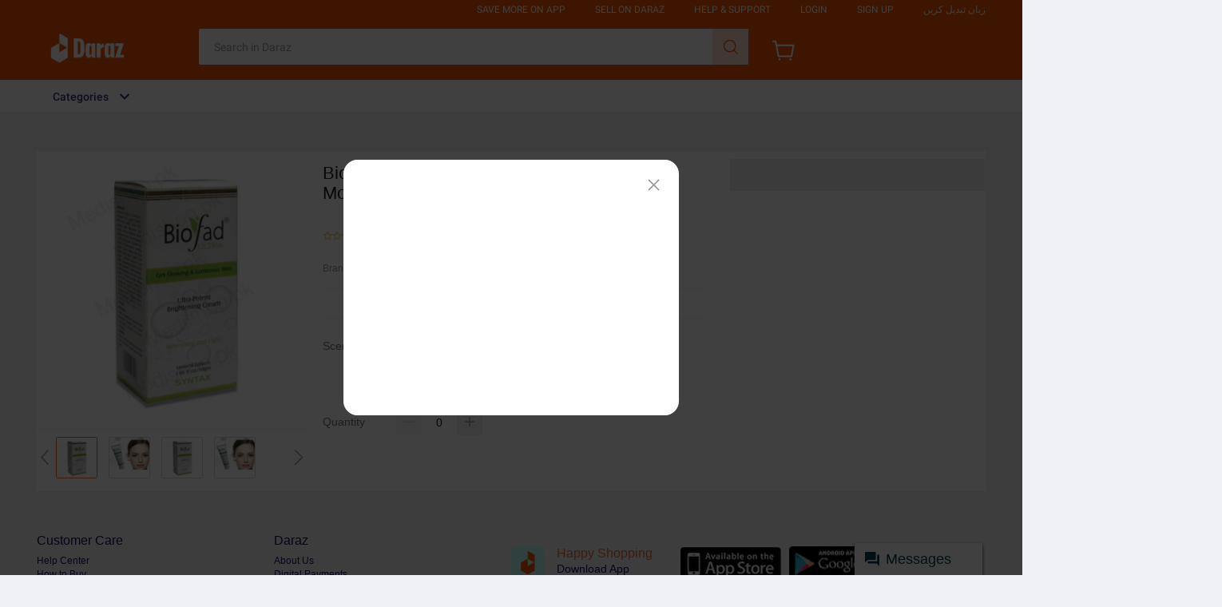

--- FILE ---
content_type: text/html; charset=utf-8
request_url: https://www.daraz.pk/products/30-i416683896-s1978069785.html?search=1
body_size: 61086
content:


<!DOCTYPE HTML>
<html xmlns:wormhole="http://www.w3.org/1999/xhtml" lang=en>
<head>
  <meta charset="utf-8" />
  <meta name="description" content="IngredientsDeionized water, L-Glutathione, Disodium EDTA, Liquid paraffin, White soft paraffin, Stearic acid, Caprylic/ capric triglyceride, Cetyl Alcohol, Glycerin, Propylene Glycol, Cetostearyl Alcohol, Glyceryl Stearate &amp; PEG -100 stearate, Ceteareth-20, Pyridine-3-Carboxamide, Centella Asiatica extract, Morus Alba bark extract, Pyrus malus fruit extract, camellia Sinensis leaf extract, Broussonetia kazinoki root extract, Ergosterol, Galactoarabinan, Camellia japonica leaf extract, Alpha arbutin, Sodium ascorbate, Wheat germ oil, Avobenzone, Licorice root extract, phenyl ethyl, Resorcinol, DMDM, Hydantoin, BHT, Triethanolamine, Phenoxyethanol, Caprylyl Glycol, Colouring Agents, FragranceDirectionsApply an appropriate amount to thoroughly clean the face and neck then gently smooth for better absorptionBiofad Ultra Cream | 30gm" />
  <meta name="viewport" content="width=device-width, initial-scale=1.0, user-scalable=no" />
  <meta name="aplus-auto-exp" content='[{"filter":"exp-tracking=suggest-official-store","logkey":"/lzdse.result.os_impr","props":["href"],"tag":"a"}]' />
  <meta name="data-spm" content="a2a0e" />
  <meta name="robots" content="index,follow" />
  <meta property="og:url" content="https://www.daraz.pk/products/biofad-ultra-cream-advanced-glowing-moisturising-formula-for-smooth-skin-30g-i416683896.html" />
  <meta property="og:title" content="Biofad Ultra Cream | Advanced Glowing &amp; Moisturising Formula for Smooth Skin | 30g | Daraz.pk" />
  <meta property="og:type" content="product" />
  <meta property="og:description" content="IngredientsDeionized water, L-Glutathione, Disodium EDTA, Liquid paraffin, White soft paraffin, Stearic acid, Caprylic/ capric triglyceride, Cetyl Alcohol, Glycerin, Propylene Glycol, Cetostearyl Alcohol, Glyceryl Stearate &amp; PEG -100 stearate, Ceteareth-20, Pyridine-3-Carboxamide, Centella Asiatica extract, Morus Alba bark extract, Pyrus malus fruit extract, camellia Sinensis leaf extract, Broussonetia kazinoki root extract, Ergosterol, Galactoarabinan, Camellia japonica leaf extract, Alpha arbutin, Sodium ascorbate, Wheat germ oil, Avobenzone, Licorice root extract, phenyl ethyl, Resorcinol, DMDM, Hydantoin, BHT, Triethanolamine, Phenoxyethanol, Caprylyl Glycol, Colouring Agents, FragranceDirectionsApply an appropriate amount to thoroughly clean the face and neck then gently smooth for better absorptionBiofad Ultra Cream | 30gm" />
  <meta property="og:image" content="https://img.drz.lazcdn.com/static/pk/p/f873af27704d20a23e0e0a40ca42503a.jpg_720x720q80.jpg_.webp" />
  <title>Biofad Ultra Cream | Advanced Glowing &amp; Moisturising Formula for Smooth Skin | 30g | Daraz.pk</title>
  

  <link rel="shortcut icon" href="//lzd-img-global.slatic.net/g/tps/tfs//imgextra/i2/O1CN01jJgsHt1vHNRMymgiC_!!6000000006147-2-tps-84-84.png" />
  <link rel="canonical" href="https://www.daraz.pk/products/biofad-ultra-cream-advanced-glowing-moisturising-formula-for-smooth-skin-30g-i416683896.html" />
  <link rel="alternate" href="android-app://com.lazada.android/lazada/pk/d/?p=416683896_PK&amp;utm_campaign=https%3A%2F%2Fwww.daraz.pk%2Fproducts%2Fbiofad-ultra-cream-advanced-glowing-moisturising-formula-for-smooth-skin-30g-i416683896-s1978069785.html&amp;utm_source=google_app_indexing&amp;utm_from=pdp" />
  <!-- start preload -->
  
  <link rel="preload" href="https://img.drz.lazcdn.com/static/pk/p/f873af27704d20a23e0e0a40ca42503a.jpg_720x720q80.jpg_.webp" as="image" />
  
  <link rel="preconnect dns-prefetch" href="//cart.daraz.pk" />
  <link rel="preconnect dns-prefetch" href="//acs-m.daraz.pk" />
  <link rel="preconnect dns-prefetch" href="//laz-g-cdn.alicdn.com" />
  <link rel="preconnect dns-prefetch" href="//laz-img-cdn.alicdn.com" />
  <link rel="preconnect dns-prefetch" href="//assets.alicdn.com" />
  <link rel="preconnect dns-prefetch" href="//aeis.alicdn.com" />
  <link rel="preconnect dns-prefetch" href="//aeu.alicdn.com" />
  <link rel="preconnect dns-prefetch" href="//g.alicdn.com" />
  <link rel="preconnect dns-prefetch" href="//arms-retcode-sg.aliyuncs.com" />
  <link rel="preconnect dns-prefetch" href="//px-intl.ucweb.com" />
  <link rel="preconnect dns-prefetch" href="//sg.mmstat.com" />
  <link rel="preconnect dns-prefetch" href="//img.lazcdn.comt" />
  <link rel="preconnect dns-prefetch" href="//g.lazcdn.com" />
  <link rel="preload" href="//g.lazcdn.com/g/??mtb/lib-promise/3.1.3/polyfillB.js,mtb/lib-mtop/2.6.1/mtop.js,lzdmod/lib-mtop-middlewares/5.2.2/index.js,lazada-decorate/lazada-mod-lib/0.0.20/LazadaModLib.min.js" as="script" />
  <link rel="preload" href="//g.lazcdn.com/g/woodpeckerx/jssdk??wpkReporter.js,plugins/flow.js,plugins/interface.js,plugins/blank.js" as="script" />
  <link rel="preload" href="//g.lazcdn.com/g/??code/npm/@ali/lzd-h5-utils-qs/2.0.1/index.js,code/npm/@ali/lzd-h5-utils-cookie/2.1.0/index.js,code/npm/@ali/lzd-h5-utils-sites/2.1.0/index.js,code/npm/@ali/lzd-h5-utils-env/2.2.0/index.js,code/npm/@ali/lzd-h5-utils-logger/2.2.0/index.js,code/npm/@ali/lzd-h5-utils-jsonp/2.1.0/index.js,code/npm/@ali/lzd-h5-utils-mtop/2.2.2/index.js,code/npm/@ali/lzd-h5-utils-icon/1.0.12/index.js,lzd/assets/1.1.18/require/2.3.6/require.js" as="script"/>
  <link rel="preload" href="//g.lazcdn.com/g/lzdfe/pdp-platform/0.1.29/pc.css" as="style" />
  <link rel="preload" href="//g.lazcdn.com/g/lzdfe/pdp-platform/0.1.29/pc.js" as="script" crossorigin />
  <link rel="preload" href="//g.lazcdn.com/g/lzdfe/pdp-modules/2.0.3/pc-mod.css" as="style" />
  <link rel="preload" href="//g.lazcdn.com/g/lzdfe/pdp-modules/2.0.3/pc-mod.js" as="script" crossorigin />
  <link rel="preload" href="//aeis.alicdn.com/sd/ncpc/nc.js?t=18507" as="script" />
  <link rel="preload" href="//g.lazcdn.com/g/alilog/mlog/aplus_int.js" as="script" />
  <link rel="preload" href="//g.lazcdn.com/g/retcode/cloud-sdk/bl.js" as="script" crossorigin />
  <link rel="preload" href="//g.lazcdn.com/g/lzd/assets/1.1.37/web-vitals/2.1.0/index.js" as="script" />
  <!-- end preload -->
  <link rel="stylesheet" href="//g.lazcdn.com/g/??lzd/assets/0.0.7/dpl-buyeruikit/2.0.1/next-noreset-1.css,lzd/assets/0.0.7/dpl-buyeruikit/2.0.1/next-noreset-2.css,lazada/lazada-product-detail/1.7.5/index/index.css">
  <!--[if lte IE 9]>
    <link rel="stylesheet" href="//g.lazcdn.com/g/lzd/assets/1.2.13/dpl-buyeruikit/1.7.0/next-noreset-2.css" /><![endif]-->
  <link rel="stylesheet" href="//g.lazcdn.com/g/lzdfe/pdp-platform/0.1.29/pc.css" />
  <link rel="stylesheet" href="//g.lazcdn.com/g/lzdfe/pdp-modules/2.0.3/pc-mod.css" />
  


<meta name="aplus-cpvdata" content="{&quot;daraz_web_version&quot;:&quot;2.0.0&quot;}">
<meta name="aplus-exdata" content="{&quot;daraz_web_version&quot;:&quot;2.0.0&quot;}">

<script>
  (function() {
    try {
      if (window.aplusPageIdSetComplete || /AliApp/i.test(navigator.userAgent)) {
        return;
      }
  
      var get_cookie = function (sName) {
        var sRE = '(?:; )?' + sName + '=([^;]*);?';
        var oRE = new RegExp(sRE);
        if (oRE.test(document.cookie)) {
        var str = decodeURIComponent(RegExp['$1']) || '';
        if (str.trim().length > 0) {
          return str;
        } else {
          return '-';
        }
        } else {
          return '-';
        }
      };
      var getRand = function () {
        var page_id = get_cookie('cna') || '001';
        page_id = page_id.toLowerCase().replace(/[^a-z\d]/g, '');
        page_id = page_id.substring(0, 16);
        var d = (new Date()).getTime();
        var randend = [
          page_id,
          d.toString(16)
        ].join('');
  
        for (var i = 1; i < 10; i++) {
          var _r = parseInt(Math.round(Math.random() * 10000000000), 10).toString(16);
          randend += _r;
        }
        randend = randend.substr(0, 42);
        return randend;
      };
      var pageid = getRand();
      var isPCVersion2 = "false";
      var supportPcRevamp = "0";
      var aq = (window.aplus_queue || (window.aplus_queue = []));
      aq.push({
        'action':'aplus.appendMetaInfo',
        'arguments':['aplus-cpvdata', {"pageid":pageid, "isPCVersion2": isPCVersion2, "supportPcRevamp": supportPcRevamp}]
      });
      aq.push({
        'action':'aplus.appendMetaInfo',
        'arguments':['aplus-exdata',{"st_page_id":pageid, "isPCVersion2": isPCVersion2, "supportPcRevamp": supportPcRevamp}]
      });
      // 兼容老版本aplus
      var gq = (window.goldlog_queue || (window.goldlog_queue = []));
      gq.push({
        'action':'goldlog.appendMetaInfo',
        'arguments':['aplus-cpvdata', {"pageid":pageid, "isPCVersion2": isPCVersion2, "supportPcRevamp": supportPcRevamp}]
      });
      gq.push({
        'action':'goldlog.appendMetaInfo',
        'arguments':['aplus-exdata',{"st_page_id":pageid, "isPCVersion2": isPCVersion2, "supportPcRevamp": supportPcRevamp}]
      });
      window.aplusPageIdSetComplete = true;
    } catch(err) {
      console.error(err);
    }
  })();
  </script>

  <script type="text/javascript">
    var timings = {
      start: Date.now(),
    };
    var dataLayer = window.dataLayer || [];
    var pdpTrackingData = "{\"pdt_category\":[\"Health & Beauty\",\"Skin Care\",\"Moisturizers and Cream\"],\"pagetype\":\"pdp\",\"pdt_discount\":\"\",\"pdt_photo\":\"https://static-01.daraz.pk/p/1e01ebd8509bd58b9a0b21dc6b3163eb.png\",\"v_voya\":1,\"brand_name\":\"No Brand\",\"brand_id\":\"39704\",\"pdt_sku\":416683896,\"core\":{\"country\":\"PK\",\"layoutType\":\"desktop\",\"language\":\"en\",\"currencyCode\":\"PKR\"},\"seller_name\":\"\",\"pdt_simplesku\":1978069785,\"pdt_name\":\"Biofad Ultra Cream | Advanced Glowing & Moisturising Formula for Smooth Skin | 30g\",\"page\":{\"regCategoryId\":\"080215010000\",\"xParams\":\"_p_typ=pdp&_p_ispdp=1&_p_item=416683896_PK-1978069785&_p_prod=416683896&_p_sku=1978069785&_p_slr=\"},\"supplier_id\":\"\",\"pdt_price\":\"Rs. 2,351\",\"extraInfo\":{\"traceId\":\"213bd74e17698981812087049e04f6\",\"supportH5Revamp\":\"0\"}}";
    try {
      pdpTrackingData = JSON.parse(pdpTrackingData);
      pdpTrackingData.v_voya = false;
      dataLayer.push(pdpTrackingData);
      dataLayer.push({
        gtm_enable: true, 
        v_voya: false
      });
    } catch (e) {
      if (window.console) {
        console.log(e);
      }
    }
    /**
     * 支持beacon aplus script
     */
    var siteNameForApluPluginLoader = "Daraz";

  </script>

  <!-- csrf -->
  <meta name="X-CSRF-TOKEN" id="X-CSRF-TOKEN" content="" />
</head>
<body data-spm="pdp_revamp" style="overflow-y: scroll">
  <script>window.__lzd__svg__cssinject__ = true;</script>
<style>
  .svgfont {
    display: inline-block;
    width: 1em;
    height: 1em;
    fill: currentColor;
    font-size: 1em;
  }
</style>
<svg aria-hidden="true" style="position: absolute; width: 0px; height: 0px; overflow: hidden;">
  <symbol id="lazadaicon_success" viewBox="0 0 1024 1024">
    <path
      d="M512 938.666667c234.666667 0 426.666667-192 426.666667-426.666667s-192-426.666667-426.666667-426.666667-426.666667 192-426.666667 426.666667 192 426.666667 426.666667 426.666667z">
    </path>
    <path
      d="M418.133333 691.2c-8.533333 0-12.8-4.266667-21.333333-8.533333l-115.2-115.2c-12.8-12.8-12.8-29.866667 0-38.4 12.8-12.8 29.866667-12.8 38.4 0l93.866667 93.866666 256-247.466666c12.8-12.8 29.866667-12.8 38.4 0s12.8 29.866667 0 38.4l-273.066667 268.8c0 8.533333-8.533333 8.533333-17.066667 8.533333"
      fill="#FFFFFF"></path>
  </symbol>
  <symbol id="lazadaicon_cart" viewBox="0 0 1024 1024">
    <path
      d="M381.248 761.344a51.328 51.328 0 1 0 0 102.656 51.328 51.328 0 0 0 0-102.656z m-252.928-118.4v68.416h125.056l-14.88-68.448H128.32z m0-145.824v68.448h92.896l-14.88-68.448H128.32zM377.6 237.12l14.912 68.448h419.616V642.88H384.96L289.6 193.504 128.64 192 128 260.448l106.048 0.992 95.488 449.92h551.04V237.12H377.6z m458.4 575.552a51.328 51.328 0 1 1-102.72 0 51.328 51.328 0 0 1 102.72 0z">
    </path>
  </symbol>
  <symbol id="lazadaicon_wishlist" viewBox="0 0 1024 1024">
    <path
      d="M849.067 233.244c-82.49-82.488-209.067-82.488-291.556 0l-166.4 164.978 52.622 51.2 164.978-164.978c55.467-55.466 135.111-55.466 189.156 0 45.51 45.512 61.155 128 0 189.156l-72.534 72.533L509.156 748.09 292.978 546.133 220.444 473.6c-49.777-56.889-41.244-146.489 0-189.156 51.2-51.2 132.267-52.622 184.89-4.266l51.2-51.2c-81.067-76.8-209.067-75.378-287.29 2.844-65.422 65.422-82.488 200.534-1.422 290.134l75.378 75.377 265.956 248.89 265.955-248.89 73.956-73.955c91.022-89.6 71.11-219.022 0-290.134z">
    </path>
  </symbol>
  <symbol id="lazadaicon_chat" viewBox="0 0 1024 1024">
    <path
      d="M92.471652 820.758261l165.286957-123.547826h666.935652V136.993391H92.449391v683.742609zM0 887.318261l92.471652-66.56v-134.455652L0 741.62087V44.521739h1017.143652v745.160348H283.692522L0 989.807304V887.318261z">
    </path>
    <path
      d="M261.988174 275.70087h477.762783v92.471652H261.988174zM261.988174 445.217391h261.988174v92.471652H261.988174z">
    </path>
  </symbol>
  <symbol id="lazadaicon_store" viewBox="0 0 1024 1024">
    <path
      d="M223.833043 141.868522l180.936348 1.669565h332.221218l92.471652-92.471652H405.504L160.723478 48.88487 19.945739 316.549565a142.06887 142.06887 0 0 0 95.654957 188.66087 158.118957 158.118957 0 0 0 134.322087-24.998957l26.37913-24.197565 27.469913 23.863652a159.209739 159.209739 0 0 0 90.445913 28.026435 159.432348 159.432348 0 0 0 111.304348-45.100522l2.381913-2.337391 2.381913 2.337391a159.432348 159.432348 0 0 0 111.304348 45.100522c30.764522 0 59.503304-8.681739 83.878956-23.752348l35.617392-29.874087 34.148174 30.430609a158.029913 158.029913 0 0 0 128.289391 20.813913 142.870261 142.870261 0 0 0 96.478609-188.994783l-92.249044-173.367652-68.608 66.404174 74.48487 139.976348a50.398609 50.398609 0 0 1-34.059131 66.671304 65.958957 65.958957 0 0 1-67.673043-21.370435l-68.741565-81.92-71.123479 79.872a67.072 67.072 0 0 1-50.44313 22.639305 66.982957 66.982957 0 0 1-47.972174-20.034783l-65.714087-66.404174-65.736348 66.426435c-12.644174 12.777739-29.606957 20.012522-47.949913 20.012522a67.049739 67.049739 0 0 1-49.775304-21.904696l-70.010435-76.354782-67.940174 78.202434a65.936696 65.936696 0 0 1-66.960696 20.524522 49.597217 49.597217 0 0 1-33.391304-65.869913l117.693217-208.161391z">
    </path>
    <path d="M184.943304 876.744348V445.217391H92.471652v523.976348h832.200348V445.217391h-92.449391v431.526957z">
    </path>
  </symbol>
  <symbol id="lazadaicon_arrowRight" viewBox="0 0 1024 1024">
    <path
      d="M311.466667 814.933333l68.266666 59.733334 332.8-366.933334-332.8-358.4-64 59.733334 273.066667 298.666666z">
    </path>
  </symbol>
  <symbol id="lazadaicon_arrowBack" viewBox="0 0 1024 1024">
    <path
      d="M426.666667 507.733333L763.733333 170.666667l-85.333333-85.333334L256 507.733333l4.266667 4.266667 422.4 422.4 85.333333-85.333333-341.333333-341.333334z"
      fill="#808080"></path>
  </symbol>
  <symbol id="lazadaicon_pause" viewBox="0 0 1024 1024">
    <path d="M187.733333 102.4h256v819.2H187.733333zM597.333333 102.4h256v819.2H597.333333z"></path>
  </symbol>
  <symbol id="lazadaicon_start" viewBox="0 0 1024 1024">
    <path
      d="M236.249425 10.759014l591.395068 460.126685a42.082192 42.082192 0 0 1 0.490959 66.055013l-591.395068 474.266302A42.082192 42.082192 0 0 1 168.328767 978.396932V43.989918A42.082192 42.082192 0 0 1 236.249425 10.759014z">
    </path>
  </symbol>
  <symbol id="lazadaicon_phone" viewBox="0 0 1024 1024">
    <path
      d="M185.6 21.333333v85.333334h567.466667v29.866666H185.6v874.666667h652.8V21.333333H185.6z m567.466667 904.533334H270.933333v-123.733334h482.133334v123.733334z m0-206.933334H270.933333V221.866667h482.133334v497.066666z"
      fill=""></path>
    <path d="M512 864m-42.666667 0a42.666667 42.666667 0 1 0 85.333334 0 42.666667 42.666667 0 1 0-85.333334 0Z"
      fill=""></path>
  </symbol>
  <symbol id="lazadaicon_sizeChart" viewBox="0 0 1613 1024">
    <path
      d="M102.4 68.267h1405.673v893.672H102.4V68.267z m89.988 803.685h1225.697V158.255H192.388v713.697z m294.788 0h-89.988V425.115h89.988v446.837z m363.054 0h-89.988V605.09h89.988v266.86z m359.952 0h-89.988V425.115h89.988v446.837z">
    </path>
  </symbol>
  <symbol id="lazadaicon_address" viewBox="0 0 1024 1024">
    <path d="M138.971 980.114H43.886V190.171h412.038v95.086H138.97V885.03h599.772V694.857h95.086v285.257H138.97z">
    </path>
    <path
      d="M980.114 343.771c0 65.829-21.943 124.343-70.704 170.667-31.696 31.695-68.267 53.638-112.153 63.39l-351.086 65.83c-9.752 2.437-19.504-7.315-17.066-17.068l70.705-341.333c0-2.438 2.438-7.314 2.438-7.314 9.752-41.448 31.695-75.581 63.39-107.276 46.324-48.762 104.838-70.705 170.667-70.705s124.343 24.38 170.666 73.143c48.762 46.324 73.143 102.4 73.143 170.666z m-190.171-58.514C770.438 265.752 748.495 256 721.676 256c-26.819 0-48.762 9.752-65.828 26.819-19.505 19.505-26.82 41.448-26.82 68.267 0 26.819 9.753 48.762 29.258 68.266 19.504 19.505 41.447 29.258 68.266 29.258 26.82 0 48.762-9.753 68.267-26.82 19.505-19.504 26.82-41.447 26.82-65.828-2.439-29.257-12.191-51.2-31.696-70.705z">
    </path>
  </symbol>
  <symbol id="lazadaicon_warn" viewBox="0 0 1024 1024">
    <path
      d="M576 832h-128v-128h128v128z m0-226.133333h-128v-384h128v384zM512 0C230.4 0 0 230.4 0 512s230.4 512 512 512 512-230.4 512-512S793.6 0 512 0z"
      fill="#FF9000"></path>
  </symbol>
  <symbol id="lazadaicon_pin" viewBox="0 0 1024 1024">
    <path
      d="M512 544c64 0 118.4-51.2 118.4-115.2S576 313.6 512 313.6s-118.4 51.2-118.4 115.2S448 544 512 544z m0 345.6l-25.6-25.6c-28.8-28.8-268.8-297.6-268.8-444.8 0-156.8 131.2-284.8 291.2-284.8s291.2 128 291.2 284.8c0 147.2-240 416-268.8 444.8l-19.2 25.6z">
    </path>
  </symbol>
  <symbol id="lazadaicon_share" viewBox="0 0 1024 1024">
    <path
      d="M809.344 695.369143c-44.580571 0-85.101714 17.792-113.481143 49.243428L340.553143 535.332571a101.193143 101.193143 0 0 0 0-49.243428l355.309714-207.908572a152.246857 152.246857 0 0 0 113.481143 50.614858c86.473143-1.371429 151.314286-67.035429 152.667429-154.569143C960.658286 86.674286 895.817143 19.657143 809.344 18.285714c-86.454857 1.371429-152.667429 68.388571-154.002286 155.940572 0 9.563429 1.334857 19.145143 2.688 28.708571L305.426286 408.137143c-28.379429-31.451429-67.547429-51.968-114.834286-51.968-86.473143 1.353143-152.685714 67.017143-154.020571 154.569143 1.353143 87.533714 67.547429 153.197714 154.020571 154.550857 44.580571 0 86.454857-20.516571 114.834286-51.968l352.603428 206.537143c-1.334857 9.581714-2.688 19.163429-2.688 30.098285 1.334857 87.552 67.547429 153.197714 154.002286 154.569143 86.473143-1.371429 151.314286-67.017143 152.667429-154.569143-1.353143-87.533714-66.194286-153.197714-152.667429-154.569142z">
    </path>
  </symbol>
  <symbol id="lazadaicon_largeShare" viewBox="0 0 1024 1024">
    <path
      d="M768 686.933333c-34.133333 0-59.733333 12.8-85.333333 34.133334l-302.933334-179.2c4.266667-8.533333 4.266667-17.066667 4.266667-29.866667 0-8.533333 0-21.333333-4.266667-29.866667L682.666667 307.2c21.333333 21.333333 51.2 34.133333 85.333333 34.133333 72.533333 0 128-55.466667 128-128s-55.466667-128-128-128-128 55.466667-128 128c0 8.533333 0 21.333333 4.266667 29.866667L341.333333 418.133333C320 396.8 290.133333 384 256 384c-72.533333 0-128 55.466667-128 128s55.466667 128 128 128c34.133333 0 64-12.8 85.333333-34.133333l302.933334 179.2c-4.266667 8.533333-4.266667 17.066667-4.266667 29.866666 0 68.266667 55.466667 123.733333 123.733333 123.733334s123.733333-55.466667 123.733334-123.733334c4.266667-68.266667-51.2-128-119.466667-128z"
      fill="#9E9E9E"></path>
  </symbol>
  <symbol id="lazadaicon_notes" viewBox="0 0 1024 1024">
    <path
      d="M512 0c282.624 0 512 229.376 512 512s-229.376 512-512 512S0 794.624 0 512 229.376 0 512 0zM460.8 768h102.4V460.8H460.8v307.2z m0-409.6h102.4V256H460.8v102.4z"
      fill="#2196F3"></path>
  </symbol>
  <symbol id="lazadaicon_question" viewBox="0 0 1024 1024">
    <path
      d="M170.666667 85.333333c-46.933333 0-85.333333 38.4-85.333334 85.333334v768l170.666667-170.666667h597.333333c46.933333 0 85.333333-38.4 85.333334-85.333333V170.666667c0-46.933333-38.4-85.333333-85.333334-85.333334H170.666667z m512 320c0 34.133333-4.266667 64-17.066667 89.6-12.8 25.6-25.6 42.666667-46.933333 59.733334l59.733333 46.933333-34.133333 38.4-76.8-59.733333c-8.533333 4.266667-21.333333 4.266667-34.133334 4.266666-29.866667 0-55.466667-8.533333-76.8-21.333333s-38.4-34.133333-51.2-59.733333c-12.8-29.866667-21.333333-59.733333-21.333333-93.866667v-21.333333c0-34.133333 4.266667-64 17.066667-93.866667 12.8-25.6 29.866667-46.933333 51.2-59.733333s51.2-21.333333 81.066666-21.333334 55.466667 8.533333 76.8 21.333334 38.4 34.133333 51.2 59.733333 21.333333 59.733333 21.333334 93.866667v17.066666z m-64-17.066666c0-38.4-8.533333-72.533333-21.333334-93.866667-17.066667-21.333333-38.4-29.866667-64-29.866667s-46.933333 12.8-64 34.133334c-12.8 21.333333-21.333333 51.2-21.333333 89.6v21.333333c0 38.4 8.533333 68.266667 21.333333 89.6s38.4 34.133333 64 34.133333c29.866667 0 51.2-8.533333 64-29.866666 12.8-21.333333 21.333333-51.2 21.333334-93.866667v-21.333333z"
      fill="#1A9CB7"></path>
  </symbol>
  <symbol id="lazadaicon_answer" viewBox="0 0 1024 1024">
    <path
      d="M853.333333 85.333333H170.666667c-46.933333 0-85.333333 38.4-85.333334 85.333334v768l170.666667-170.666667h597.333333c46.933333 0 85.333333-38.4 85.333334-85.333333V170.666667c0-46.933333-38.4-85.333333-85.333334-85.333334z m-260.266666 439.466667h-140.8l-29.866667 85.333333H358.4l136.533333-362.666666h55.466667l136.533333 362.666666h-64l-29.866666-85.333333zM469.333333 473.6h106.666667l-51.2-149.333333-55.466667 149.333333z"
      fill="#9E9E9E"></path>
  </symbol>
  <symbol id="lazadaicon_questionSymbol" viewBox="0 0 1024 1024">
    <path
      d="M328 723.2l-121.6 121.6c-12.8 12.8-33.6 3.2-33.6-14.4V256c0-46.4 38.4-83.2 83.2-83.2h512c46.4 0 83.2 38.4 83.2 83.2v384c0 46.4-38.4 83.2-83.2 83.2H328z m-22.4-33.6c3.2-3.2 9.6-6.4 14.4-6.4h448c24 0 44.8-19.2 44.8-44.8V256c0-24-19.2-44.8-44.8-44.8H256c-24 0-44.8 19.2-44.8 44.8v528l94.4-94.4z"
      fill="#979797"></path>
    <path
      d="M507.2 628.8c-14.4 0-27.2-11.2-27.2-27.2 0-14.4 11.2-27.2 27.2-27.2 14.4 0 27.2 11.2 27.2 27.2-1.6 16-12.8 27.2-27.2 27.2zM588.8 438.4L564.8 464c-19.2 19.2-30.4 35.2-30.4 75.2H480v-12.8c0-28.8 12.8-56 32-75.2L544 416c9.6-9.6 16-22.4 16-36.8C560 350.4 536 326.4 507.2 326.4c-28.8 0-52.8 24-52.8 52.8H400a107.2 107.2 0 0 1 214.4 0c-1.6 22.4-11.2 44.8-25.6 59.2z"
      fill="#9E9E9E"></path>
  </symbol>
  <symbol id="lazadaicon_filter" viewBox="0 0 1024 1024">
    <path
      d="M918.75555522 201.95555522c-4.266667-8.533333-17.066667-17.066667-25.6-17.066666H129.42222222c-12.8 0-21.333333 8.533333-25.6 17.066666-4.266667 12.8-4.266667 25.6 4.266667 34.133334L411.02222222 611.55555522v256c0 17.066667 12.8 29.866667 29.866667 29.866667 17.066667 0 29.866667-12.8 29.866666-29.866667v-277.333333l-277.333333-341.333333H824.88888922l-277.333334 341.333333V867.55555522c0 17.066667 12.8 29.866667 29.866667 29.866667s29.866667-12.8 29.866667-29.866667v-256L910.22222222 236.08888922c12.8-8.533333 12.8-21.333333 8.533333-34.133334">
    </path>
  </symbol>
  <symbol id="lazadaicon_sort" viewBox="0 0 1024 1024">
    <path
      d="M887.466667 725.333333l-192 192-12.8 12.8c-4.266667 4.266667-12.8 8.533333-17.066667 8.533334-8.533333 0-12.8-4.266667-21.333333-8.533334l-8.533334-8.533333-192-192c-8.533333-12.8-8.533333-29.866667 0-38.4l12.8-12.8c12.8-12.8 34.133333-8.533333 42.666667 4.266667l128 128v-345.6c0-21.333333 17.066667-38.4 38.4-38.4s38.4 17.066667 38.4 38.4V810.666667l128-132.266667c8.533333-12.8 29.866667-12.8 38.4 0l12.8 12.8c12.8 8.533333 17.066667 21.333333 4.266667 34.133333z m-320-375.466666c-12.8 12.8-34.133333 8.533333-42.666667-4.266667l-128-128v345.6c0 21.333333-17.066667 38.4-38.4 38.4s-38.4-17.066667-38.4-38.4V217.6l-128 128c-8.533333 12.8-29.866667 12.8-38.4 0l-17.066667-8.533333c-8.533333-12.8-12.8-25.6 0-38.4l192-192 8.533334-12.8c8.533333-4.266667 12.8-8.533333 21.333333-8.533334s12.8 4.266667 21.333333 8.533334l4.266667 8.533333 196.266667 192c8.533333 12.8 8.533333 29.866667 0 38.4l-12.8 17.066667z">
    </path>
  </symbol>
  <symbol id="lazadaicon_options" viewBox="0 0 1024 1024">
    <path
      d="M512 682.666667c46.933333 0 85.333333 38.4 85.333333 85.333333s-38.4 85.333333-85.333333 85.333333-85.333333-38.4-85.333333-85.333333 38.4-85.333333 85.333333-85.333333z m0-85.333334c-46.933333 0-85.333333-38.4-85.333333-85.333333s38.4-85.333333 85.333333-85.333333 85.333333 38.4 85.333333 85.333333-38.4 85.333333-85.333333 85.333333z m0-256c-46.933333 0-85.333333-38.4-85.333333-85.333333s38.4-85.333333 85.333333-85.333333 85.333333 38.4 85.333333 85.333333-38.4 85.333333-85.333333 85.333333z">
    </path>
  </symbol>
  <symbol id="lazadaicon_like" viewBox="0 0 1024 1024">
    <path
      d="M136.533333 849.066667h140.8v-426.666667H136.533333v426.666667z m785.066667-388.266667c0-38.4-34.133333-72.533333-72.533333-72.533333h-226.133334l34.133334-162.133334V213.333333c0-12.8-4.266667-29.866667-17.066667-38.4l-38.4-38.4-230.4 234.666667c-12.8 12.8-21.333333 34.133333-21.333333 51.2v354.133333c0 38.4 34.133333 72.533333 72.533333 72.533334h320c29.866667 0 55.466667-17.066667 64-42.666667l106.666667-251.733333c4.266667-8.533333 4.266667-17.066667 4.266666-25.6v-68.266667h4.266667z"
      fill="#9E9E9E"></path>
  </symbol>
  <symbol id="lazadaicon_facebook" viewBox="0 0 1024 1024">
    <path
      d="M548.864 1024h-73.728C212.992 1024 0 811.008 0 548.864v-73.728C0 212.992 212.992 0 475.136 0h73.728C811.008 0 1024 212.992 1024 475.136v73.728C1024 811.008 811.008 1024 548.864 1024z"
      fill="#3B5998"></path>
    <path
      d="M534.528 778.24h-110.592V512H368.64v-92.16h55.296v-55.296c0-75.776 30.72-118.784 118.784-118.784h73.728v92.16h-45.056c-34.816 0-36.864 12.288-36.864 36.864v45.056h83.968l-10.24 92.16h-73.728v266.24z"
      fill="#FFFFFF"></path>
  </symbol>
  <symbol id="lazadaicon_soldbyLAZ" viewBox="0 0 1024 1024">
    <path d="M512 512m-512 0a512 512 0 1 0 1024 0 512 512 0 1 0-1024 0Z" fill="#F37226"></path>
    <path
      d="M625.777778 341.333333h208.782222l-133.12 213.617778a249.457778 249.457778 0 0 0-28.444444-12.515555L568.888889 312.888889h-33.848889l-178.631111 398.222222h32.995555l43.235556-97.848889 6.257778-14.222222a223.573333 223.573333 0 0 1 131.413333-42.097778 253.724444 253.724444 0 0 1 115.484445 22.755556l-70.542223 113.777778 8.248889 18.204444h222.151111l13.653334-30.151111h-201.671111l215.324444-341.333333V312.888889h-260.266667z m-55.182222 185.457778a287.288889 287.288889 0 0 0-110.08 23.893333l2.56-5.688888L551.537778 341.333333l83.626666 190.293334a309.191111 309.191111 0 0 0-64.853333-4.835556z"
      fill="#FFFFFF"></path>
    <path
      d="M850.488889 718.222222h-231.537778l-11.662222-25.884444 68.266667-109.795556a256 256 0 0 0-104.96-18.488889 214.755556 214.755556 0 0 0-125.724445 39.537778l-50.915555 113.777778h-48.64l185.173333-412.444445h42.666667l103.822222 230.968889c7.111111 2.844444 14.506667 5.688889 21.617778 9.102223l122.88-197.404445h-200.817778l-19.057778-42.666667h278.471111v38.115556l-209.635555 330.808889h199.111111z m-222.435556-14.222222h213.048889l7.111111-15.928889h-203.377777l221.013333-350.435555v-17.635556h-242.346667l6.542222 14.222222h217.031112l-142.222223 229.831111-5.688889-2.844444a278.471111 278.471111 0 0 0-28.444444-11.946667h-2.844444l-1.422223-2.844444-100.977777-225.564445H540.444444l-170.666666 384h17.351111l49.777778-110.648889a229.831111 229.831111 0 0 1 135.68-43.52 261.404444 261.404444 0 0 1 118.613333 23.324445l7.111111 3.413333-72.817778 116.906667z m-181.76-139.377778l105.244445-239.786666 95.573333 217.6-13.368889-2.844445a316.017778 316.017778 0 0 0-63.146666-5.688889 284.444444 284.444444 0 0 0-107.52 23.04z m105.244445-204.515555l-77.937778 177.208889a308.337778 308.337778 0 0 1 96.711111-17.635556 300.942222 300.942222 0 0 1 52.906667 3.697778zM181.76 312.888889H151.04v398.222222h186.88l12.8-29.013333H181.76V312.888889z"
      fill="#FFFFFF"></path>
    <path
      d="M341.333333 718.222222H142.222222v-412.444444h46.648889v369.777778h172.942222z m-184.32-14.222222h174.933334l6.826666-14.791111H174.648889v-369.777778h-16.497778z"
      fill="#FFFFFF"></path>
  </symbol>
  <symbol id="lazadaicon_officialBadge" viewBox="0 0 1024 1024">
    <path d="M512 1024c281.6 0 512-230.4 512-512S793.6 0 512 0 0 230.4 0 512s230.4 512 512 512z" fill="#CE0909"></path>
    <path
      d="M853.333333 785.066667v8.533333c0 8.533333-8.533333 17.066667-17.066666 17.066667h-8.533334l-110.933333-34.133334-25.6 110.933334c0 8.533333-8.533333 17.066667-17.066667 17.066666s-17.066667-8.533333-17.066666-8.533333l-128-256h-42.666667l-119.466667 247.466667c0 8.533333-8.533333 8.533333-17.066666 8.533333s-17.066667-8.533333-17.066667-17.066667l-25.6-102.4-110.933333 42.666667c-8.533333 0-17.066667 0-25.6-8.533333v-17.066667l128-256c-34.133333-42.666667-51.2-93.866667-51.2-153.6 0-145.066667 119.466667-256 264.533333-256s256 110.933333 256 256c0 51.2-17.066667 102.4-51.2 145.066667l136.533333 256zM512 580.266667c110.933333 0 204.8-85.333333 204.8-196.266667 0-110.933333-93.866667-196.266667-204.8-196.266667-110.933333 0-204.8 85.333333-204.8 196.266667 0 110.933333 85.333333 196.266667 204.8 196.266667zM546.133333 341.333333h93.866667l-76.8 59.733334 25.6 93.866666-76.8-51.2-85.333333 51.2 25.6-93.866666-76.8-59.733334h93.866666l34.133334-85.333333 42.666666 85.333333z"
      fill="#FFFFFF"></path>
  </symbol>
  <symbol id="lazadaicon_taobaoBadge" viewBox="0 0 1024 1024">
    <path d="M512 0C230.4 0 0 230.4 0 512s230.4 512 512 512 512-230.4 512-512-230.4-512-512-512z" fill="#FF440B"></path>
    <path
      d="M256 264.533333c34.133333 0 68.266667 25.6 68.266667 59.733334 0 34.133333-25.6 59.733333-68.266667 59.733333-34.133333 0-68.266667-25.6-68.266667-59.733333 0-34.133333 34.133333-59.733333 68.266667-59.733334zM307.2 614.4c-17.066667 51.2-17.066667 34.133333-85.333333 179.2l-93.866667-59.733333s110.933333-102.4 136.533333-145.066667c17.066667-42.666667-25.6-76.8-25.6-76.8l-76.8-42.666667 42.666667-59.733333c59.733333 42.666667 59.733333 42.666667 102.4 85.333333 25.6 25.6 17.066667 68.266667 0 119.466667z"
      fill="#FFFFFF"></path>
    <path
      d="M844.8 682.666667c-17.066667 179.2-256 110.933333-256 110.933333l17.066667-51.2 51.2 8.533333c102.4 8.533333 93.866667-85.333333 93.866666-85.333333v-256c0-93.866667-93.866667-110.933333-256-51.2l42.666667 8.533333c0 8.533333-17.066667 25.6-34.133333 51.2h221.866666v42.666667H597.333333v59.733333h128v42.666667H597.333333v93.866667l51.2-25.6-8.533333-25.6 59.733333-17.066667 51.2 119.466667-76.8 25.6-17.066666-42.666667c-34.133333 25.6-93.866667 59.733333-213.333334 51.2-128 0-93.866667-136.533333-93.866666-136.533333h85.333333c0 17.066667-8.533333 51.2 0 68.266666 17.066667 8.533333 34.133333 8.533333 51.2 8.533334h8.533333V580.266667H366.933333v-51.2h128v-51.2h-34.133333c-34.133333 25.6-59.733333 51.2-59.733333 51.2l-34.133334-34.133334c25.6-25.6 51.2-68.266667 68.266667-102.4-8.533333 8.533333-25.6 17.066667-42.666667 17.066667-8.533333 17.066667-25.6 42.666667-42.666666 59.733333l-59.733334-34.133333C349.866667 375.466667 384 256 384 256l93.866667 25.6s-8.533333 17.066667-25.6 42.666667c366.933333-102.4 384 59.733333 384 59.733333s25.6 119.466667 8.533333 298.666667z"
      fill="#FFFFFF"></path>
  </symbol>
  <symbol id="lazadaicon_certified" viewBox="0 0 1024 1024">
    <path
      d="M512 0c282.766222 0 512 229.233778 512 512s-229.233778 512-512 512S0 794.766222 0 512 229.233778 0 512 0z m255.914667 318.577778l-25.315556-0.455111c-0.568889 0-57.429333-1.251556-116.053333-25.514667-60.188444-24.917333-98.986667-53.475556-99.271111-53.76L511.914667 227.555556l-15.189334 11.292444c-0.369778 0.284444-39.139556 28.842667-99.271111 53.76-58.624 24.291556-115.484444 25.514667-116.024889 25.514667L256 318.577778v263.082666C256 713.671111 422.456889 853.333333 512 853.333333c89.543111 0 256-139.633778 256-271.701333l-0.085333-263.082667zM487.736889 682.666667L341.333333 565.646222l44.999111-49.692444 93.866667 74.979555L658.460444 398.222222 711.111111 441.088 487.708444 682.666667z"
      fill="#06A97F"></path>
  </symbol>
  <symbol id="lazadaicon_liveUp" viewBox="0 0 1024 1024">
    <path
      d="M349.866667 72.533333h324.266666c153.6 0 277.333333 123.733333 277.333334 277.333334v320c0 153.6-123.733333 277.333333-277.333334 277.333333H349.866667c-153.6 0-277.333333-123.733333-277.333334-277.333333V349.866667c0-153.6 123.733333-277.333333 277.333334-277.333334"
      fill="#38C0C6"></path>
    <path
      d="M755.2 422.4l-89.6-89.6c-8.533333-8.533333-17.066667-12.8-29.866667-12.8-8.533333 0-21.333333 4.266667-29.866666 12.8l-89.6 89.6c-17.066667 17.066667-17.066667 42.666667 0 55.466667 17.066667 17.066667 42.666667 17.066667 55.466666 0l21.333334-21.333334v89.6c0 64-34.133333 93.866667-85.333334 93.866667s-85.333333-34.133333-85.333333-98.133333c0-25.6-21.333333-42.666667-42.666667-42.666667-25.6 0-42.666667 17.066667-42.666666 42.666667v4.266666c0 115.2 64 174.933333 170.666666 174.933334s174.933333-59.733333 174.933334-179.2v-85.333334l21.333333 21.333334c17.066667 17.066667 42.666667 17.066667 55.466667 0 12.8-12.8 12.8-38.4-4.266667-55.466667m-379.733333-8.533333c25.6 0 51.2-21.333333 51.2-46.933334 0-25.6-21.333333-46.933333-51.2-46.933333s-51.2 17.066667-51.2 46.933333c0 25.6 25.6 46.933333 51.2 46.933334"
      fill="#FFCD05"></path>
  </symbol>
  <symbol id="lazadaicon_fulfilledbyLazada" viewBox="0 0 1024 1024">
    <path
      d="M911.829333 510.762667c0-221.866667-179.2-401.066667-401.066666-401.066667s-401.066667 179.2-401.066667 401.066667 179.2 401.066667 401.066667 401.066666 401.066667-179.2 401.066666-401.066666m-42.666666 0c0 196.266667-157.866667 354.133333-354.133334 354.133333s-358.4-157.866667-358.4-354.133333 157.866667-354.133333 354.133334-354.133334 358.4 157.866667 358.4 354.133334"
      fill="#00374C"></path>
    <path
      d="M463.829333 369.962667h196.266667v-64h-196.266667v64z m-102.4 349.866666h72.533334v-132.266666h-72.533334v132.266666z"
      fill="#F07025"></path>
    <path d="M438.229333 493.696v-187.733333h-76.8v251.733333h200.533334v-64z" fill="#00374C"></path>
  </symbol>
  <symbol id="lazadaicon_economy" viewBox="0 0 1024 1024">
    <path
      d="M989.866667 529.066667c-132.266667-256-256-273.066667-294.4-273.066667H238.933333c-12.8 0-21.333333 8.533333-21.333333 21.333333v174.933334h42.666667V298.666667h439.466666c4.266667 0 98.133333-4.266667 213.333334 170.666666h-153.6c-34.133333 0-34.133333-29.866667-34.133334-38.4V358.4c0-12.8-8.533333-21.333333-21.333333-21.333333s-21.333333 8.533333-21.333333 21.333333v72.533333c0 29.866667 21.333333 76.8 76.8 76.8h174.933333c4.266667 12.8 12.8 21.333333 21.333333 38.4V640c0 12.8-12.8 25.6-25.6 25.6h-25.6c-8.533333-42.666667-42.666667-68.266667-85.333333-68.266667s-76.8 29.866667-85.333333 68.266667h-238.933334c-8.533333-42.666667-46.933333-68.266667-85.333333-68.266667-42.666667 0-76.8 29.866667-85.333333 68.266667h-38.4c-12.8 0-25.6-12.8-25.6-25.6v-34.133333h34.133333c12.8 0 21.333333-8.533333 21.333333-21.333334s-8.533333-21.333333-21.333333-21.333333H179.2c-12.8 0-21.333333 8.533333-21.333333 21.333333s8.533333 21.333333 21.333333 21.333334h38.4v34.133333c0 38.4 29.866667 68.266667 68.266667 68.266667h29.866666c8.533333 42.666667 42.666667 68.266667 85.333334 68.266666s76.8-29.866667 85.333333-68.266666H725.333333c8.533333 42.666667 42.666667 68.266667 85.333334 68.266666s76.8-29.866667 85.333333-68.266666h25.6c38.4 0 68.266667-29.866667 64-68.266667v-98.133333c8.533333-4.266667 8.533333-8.533333 4.266667-12.8m-174.933334 209.066666c-68.266667 0-68.266667-102.4 0-102.4s68.266667 102.4 0 102.4m-413.866666 0c-68.266667 0-68.266667-102.4 0-102.4s68.266667 102.4 0 102.4m-337.066667-251.733333c-12.8 0-21.333333 8.533333-21.333333 21.333333s8.533333 21.333333 21.333333 21.333334h273.066667c12.8 0 21.333333-8.533333 21.333333-21.333334s-8.533333-21.333333-21.333333-21.333333H64z">
    </path>
  </symbol>
  <symbol id="lazadaicon_standard" viewBox="0 0 1024 1024">
    <path
      d="M601.6 268.8h-68.266667V196.266667h68.266667v72.533333z m332.8 529.066667V128H234.666667c-8.533333 0-12.8 4.266667-21.333334 8.533333-8.533333 8.533333-8.533333 25.6 4.266667 34.133334l230.4 200.533333-162.133333 166.4L170.666667 435.2c-8.533333-8.533333-25.6-8.533333-34.133334 4.266667-8.533333 8.533333-8.533333 25.6 4.266667 34.133333l68.266667 59.733333v273.066667H426.666667l17.066666 34.133333c0 4.266667 12.8 25.6 34.133334 34.133334 4.266667 0 8.533333 4.266667 17.066666 4.266666s17.066667-4.266667 29.866667-8.533333l12.8-4.266667c4.266667 4.266667 12.8 8.533333 17.066667 12.8 4.266667 4.266667 8.533333 4.266667 17.066666 4.266667s21.333333-4.266667 34.133334-8.533333l12.8-4.266667c4.266667 4.266667 12.8 8.533333 17.066666 12.8 4.266667 0 8.533333 4.266667 17.066667 4.266667s21.333333-4.266667 34.133333-8.533334l17.066667-12.8c4.266667 4.266667 8.533333 4.266667 17.066667 8.533334 4.266667 0 8.533333 4.266667 12.8 4.266666 8.533333 0 17.066667-4.266667 29.866666-8.533333 8.533333-4.266667 12.8-17.066667 4.266667-25.6-4.266667-8.533333-17.066667-12.8-29.866667-4.266667l-4.266666 4.266667c-4.266667 0-4.266667-4.266667-4.266667-8.533333l-51.2-106.666667c-4.266667-8.533333-17.066667-17.066667-29.866667-8.533333-8.533333 4.266667-17.066667 17.066667-8.533333 25.6l42.666667 93.866666-17.066667 8.533334c-4.266667 4.266667-8.533333 4.266667-12.8 4.266666-4.266667 0-4.266667-4.266667-8.533333-8.533333l-38.4-85.333333c-8.533333-34.133333-21.333333-38.4-29.866667-34.133334-8.533333 4.266667-17.066667 17.066667-12.8 25.6l29.866667 68.266667-12.8 8.533333c-4.266667 4.266667-12.8 4.266667-17.066667 4.266667-4.266667-4.266667-8.533333-4.266667-8.533333-8.533333l-21.333334-55.466667c-4.266667-8.533333-17.066667-17.066667-29.866666-12.8-8.533333 4.266667-17.066667 17.066667-12.8 25.6l17.066666 38.4-12.8 4.266667c-4.266667 4.266667-8.533333 4.266667-12.8 4.266666-4.266667 0-4.266667-4.266667-4.266666-4.266666l-38.4-81.066667v-4.266667l-72.533334-157.866666-29.866666 29.866666 64 145.066667H256v-179.2l17.066667 17.066667c4.266667 4.266667 8.533333 4.266667 17.066666 4.266666 4.266667 0 12.8-4.266667 17.066667-4.266666l196.266667-200.533334c8.533333-8.533333 4.266667-25.6-4.266667-34.133333L294.4 179.2h187.733333V298.666667h162.133334V179.2h243.2v584.533333h-106.666667l-68.266667-140.8 55.466667 17.066667c4.266667 0 29.866667 4.266667 55.466667-8.533333 8.533333-4.266667 25.6-21.333333 29.866666-46.933334v-4.266666c4.266667-8.533333-4.266667-17.066667-8.533333-21.333334l-196.266667-102.4h-4.266666-4.266667l-110.933333-17.066666-34.133334 29.866666 136.533334 21.333334 179.2 93.866666c-4.266667 4.266667-4.266667 12.8-8.533334 17.066667-4.266667 4.266667-17.066667 4.266667-21.333333 4.266667l-89.6-25.6-8.533333-21.333334c-4.266667-8.533333-17.066667-17.066667-29.866667-8.533333-8.533333 4.266667-17.066667 17.066667-8.533333 25.6l25.6 46.933333 68.266666 140.8 21.333334 34.133334h174.933333z">
    </path>
  </symbol>
  <symbol id="lazadaicon_expressDelivery" viewBox="0 0 1401 1024">
    <path
      d="M877.714286 0l-508.819876 203.52795-184.447205-69.962733c-12.720497-6.360248-25.440994 0-31.801242 6.360249s-12.720497 25.440994-12.720497 31.801242c0 12.720497 12.720497 19.080745 19.080745 25.440994l178.086957 63.602484v279.850932L248.049689 508.819876c-19.080745-6.360248-38.161491 0-44.521739 19.080745-6.360248 19.080745 0 38.161491 19.080746 44.521739l114.484472 44.521739v178.086957l559.701863 228.968944 496.099379-260.770186V190.807453l-515.180124-190.807453z m0 69.962733l407.0559 146.285714-146.285714 76.322982L731.428571 127.204969l146.285715-57.242236z m19.080745 349.813665L464.298137 235.329193 636.024845 165.36646l413.416149 171.726708-152.645963 82.68323z m432.496894 292.571428l-394.335403 209.888199v-445.217391l171.726708-89.043479v159.006211l69.962733-38.16149V356.173913L1335.652174 273.490683v438.857143z m-1081.242236-25.440994c19.080745 6.360248 25.440994 25.440994 19.080746 44.521739-6.360248 19.080745-25.440994 25.440994-44.521739 19.080746l-63.602485-25.440994c-19.080745-6.360248-25.440994-25.440994-19.080745-44.521739 6.360248-19.080745 25.440994-25.440994 44.521739-19.080745l63.602484 25.440993z m0-330.732919c0 12.720497-6.360248 19.080745-12.720496 25.440994-6.360248 6.360248-19.080745 6.360248-31.801243 6.360248l-178.086956-63.602484C12.720497 318.012422 0 305.291925 0 298.931677c0-12.720497 0-25.440994 12.720497-31.801242s19.080745-12.720497 31.801242-6.360249l178.086957 63.602485c19.080745 6.360248 25.440994 19.080745 25.440993 31.801242z m604.223603 120.844721v445.217391l-445.217391-178.086957V292.571429l445.217391 184.447205z">
    </path>
  </symbol>
  <symbol id="lazadaicon_shipping" viewBox="0 0 1024 1024">
    <path
      d="M576 819.2h-341.333333l8.533333-34.133333h307.2l170.666667-588.8h34.133333l-179.2 622.933333zM332.8 196.266667h341.333333l-157.866666 541.866666h-341.333334L332.8 196.266667z m516.266667-51.2H174.933333c-34.133333 0-64 29.866667-64 68.266666v102.4c0 38.4 29.866667 68.266667 64 68.266667h8.533334l12.8-51.2h-21.333334c-8.533333 0-17.066667-8.533333-17.066666-17.066667V213.333333c0-8.533333 8.533333-17.066667 17.066666-17.066666h106.666667l-170.666667 588.8h85.333334l-25.6 85.333333h443.733333L810.666667 196.266667h42.666666c8.533333 0 17.066667 8.533333 17.066667 17.066666v102.4c0 8.533333-8.533333 17.066667-17.066667 17.066667h-42.666666L797.866667 384h51.2c34.133333 0 64-29.866667 64-68.266667V213.333333c0-38.4-29.866667-68.266667-64-68.266666zM362.666667 588.8l8.533333-29.866667h-4.266667c-25.6-4.266667-46.933333-17.066667-59.733333-34.133333-4.266667-4.266667-4.266667-8.533333-4.266667-12.8l42.666667-12.8c4.266667 4.266667 17.066667 12.8 38.4 12.8h4.266667l21.333333-64h-4.266667c-25.6-4.266667-42.666667-12.8-55.466666-21.333333 0 0-4.266667 0-4.266667-4.266667 0 0 0-4.266667-4.266667-4.266667-12.8-4.266667-17.066667-21.333333-12.8-34.133333 12.8-42.666667 68.266667-59.733333 110.933334-64h4.266666l8.533334-29.866667h38.4l-8.533334 29.866667h4.266667c29.866667 4.266667 55.466667 17.066667 64 34.133333 4.266667 4.266667 4.266667 8.533333 4.266667 12.8l-38.4 12.8c-4.266667-4.266667-21.333333-12.8-42.666667-17.066666H469.333333l-21.333333 64h4.266667c34.133333 4.266667 55.466667 17.066667 59.733333 21.333333l4.266667 4.266667v4.266666c8.533333 12.8 12.8 25.6 8.533333 42.666667-12.8 38.4-68.266667 59.733333-115.2 64h-4.266667l-8.533333 25.6h-34.133333z m59.733333-221.866667c-34.133333 4.266667-51.2 17.066667-55.466667 29.866667 0 8.533333 17.066667 17.066667 42.666667 21.333333h4.266667l12.8-55.466666-4.266667 4.266666z m0 149.333334h4.266667c34.133333-4.266667 59.733333-21.333333 59.733333-34.133334 0-8.533333-21.333333-17.066667-46.933333-21.333333h-4.266667l-12.8 55.466667z">
    </path>
  </symbol>
  <symbol id="lazadaicon_noshipping" viewBox="0 0 1024 1024">
    <path
      d="M430.933333 401.066667c-25.6-4.266667-42.666667-12.8-42.666666-21.333334 4.266667-8.533333 21.333333-25.6 55.466666-29.866666h4.266667l-17.066667 51.2z m59.733334-55.466667c21.333333 0 34.133333 8.533333 42.666666 12.8l29.866667-25.6c-12.8-17.066667-29.866667-25.6-55.466667-29.866667h-4.266666l8.533333-29.866666h-42.666667l-8.533333 29.866666h-4.266667c-42.666667 4.266667-98.133333 25.6-110.933333 64-4.266667 12.8 0 29.866667 8.533333 42.666667 0 0 0 4.266667 4.266667 4.266667 0 0 4.266667 0 4.266667 4.266666 8.533333 8.533333 29.866667 12.8 55.466666 21.333334h4.266667l-8.533333 21.333333 59.733333-51.2 17.066667-64z m-170.666667 153.6c0 4.266667 4.266667 8.533333 4.266667 12.8 4.266667 4.266667 12.8 8.533333 17.066666 12.8l34.133334-29.866667c-8.533333 0-12.8-4.266667-12.8-4.266666l-42.666667 8.533333z m89.6 221.866667l-55.466667 51.2h217.6l76.8-260.266667-68.266666 59.733333-42.666667 149.333334h-128zM192 366.933333h8.533333L213.333333 315.733333h-21.333333c-8.533333 0-17.066667-4.266667-17.066667-17.066666V196.266667c0-8.533333 8.533333-17.066667 17.066667-17.066667H298.666667L149.333333 695.466667l68.266667-59.733334L349.866667 179.2h345.6L682.666667 226.133333 793.6 128H192C157.866667 128 128 157.866667 128 196.266667V298.666667c0 38.4 29.866667 68.266667 64 68.266666M891.733333 298.666667c0 8.533333-8.533333 17.066667-17.066666 17.066666h-4.266667l-46.933333 42.666667-4.266667 8.533333h55.466667c34.133333 0 64-29.866667 64-68.266666V256l-46.933334 42.666667zM597.333333 806.4H315.733333l-55.466666 51.2h375.466666l128-443.733333-68.266666 55.466666-98.133334 337.066667z m285.866667-674.133333L128 793.6l38.4 42.666667L921.6 174.933333l-38.4-42.666666z">
    </path>
  </symbol>
  <symbol id="lazadaicon_oversea" viewBox="0 0 1024 1024">
    <path
      d="M985.6 337.066667c-4.266667 12.8-12.8 29.866667-34.133333 38.4l-320 132.266666s-29.866667 8.533333-55.466667 8.533334c-21.333333 0-38.4-8.533333-51.2-17.066667L443.733333 426.666667c-4.266667-4.266667-4.266667-8.533333-4.266666-17.066667s4.266667-12.8 8.533333-17.066667c4.266667 0 17.066667-12.8 42.666667-12.8 8.533333 0 17.066667 0 29.866666 4.266667l42.666667 12.8h12.8c8.533333 0 17.066667-4.266667 29.866667-8.533333l12.8-4.266667-81.066667-68.266667c-4.266667-4.266667-8.533333-12.8-4.266667-21.333333 0-8.533333 4.266667-12.8 12.8-17.066667 4.266667 0 21.333333-8.533333 46.933334-8.533333 17.066667 0 34.133333 4.266667 55.466666 8.533333 42.666667 17.066667 106.666667 42.666667 128 42.666667l102.4-42.666667c4.266667 0 25.6-8.533333 55.466667-8.533333 21.333333 0 38.4 8.533333 51.2 21.333333l4.266667 4.266667c-12.8 0 0 21.333333-4.266667 42.666667z m-42.666667-17.066667c-4.266667-4.266667-12.8-8.533333-17.066666-8.533333-17.066667 0-34.133333 8.533333-34.133334 8.533333l-106.666666 46.933333H768c-34.133333 0-128-34.133333-140.8-46.933333-8.533333-4.266667-17.066667-8.533333-25.6-8.533333l68.266667 59.733333c4.266667 4.266667 8.533333 12.8 4.266666 21.333333 0 8.533333-4.266667 12.8-12.8 17.066667l-51.2 21.333333c-12.8 8.533333-29.866667 8.533333-42.666666 8.533334s-25.6-4.266667-25.6-4.266667l-34.133334-8.533333 46.933334 42.666666c4.266667 8.533333 17.066667 8.533333 25.6 8.533334 17.066667 0 42.666667-8.533333 42.666666-8.533334L938.666667 332.8c4.266667-4.266667 12.8-8.533333 12.8-8.533333-4.266667 0-8.533333-4.266667-8.533334-4.266667z m-268.8-68.266667c-51.2-38.4-110.933333-59.733333-179.2-59.733333-166.4 0-298.666667 136.533333-298.666666 302.933333 0 34.133333 4.266667 68.266667 17.066666 102.4 55.466667-12.8 128-38.4 234.666667-81.066666 8.533333-4.266667 21.333333 0 29.866667 12.8 4.266667 8.533333 0 21.333333-12.8 29.866666-98.133333 38.4-174.933333 64-230.4 81.066667 51.2 98.133333 149.333333 166.4 264.533333 166.4 166.4 0 298.666667-136.533333 298.666667-302.933333v-4.266667l42.666666-17.066667v21.333334c0 192-153.6 345.6-337.066666 345.6-136.533333 0-251.733333-81.066667-307.2-196.266667-29.866667 8.533333-55.466667 8.533333-76.8 8.533333-42.666667 0-55.466667-12.8-68.266667-25.6-29.866667-42.666667 25.6-102.4 34.133333-115.2 4.266667-8.533333 21.333333-8.533333 29.866667 0 8.533333 8.533333 8.533333 21.333333 0 29.866667-17.066667 21.333333-34.133333 55.466667-29.866667 59.733333 0 0 12.8 17.066667 89.6 0-8.533333-34.133333-17.066667-72.533333-17.066666-110.933333 0-192 149.333333-345.6 337.066666-345.6 110.933333 0 204.8 51.2 268.8 136.533333-17.066667-12.8-55.466667-25.6-89.6-38.4z">
    </path>
  </symbol>
  <symbol id="lazadaicon_email" viewBox="0 0 1024 1024">
    <path
      d="M840.533333 776.533333H307.2c-17.066667 0-34.133333-8.533333-42.666667-21.333333-12.8-12.8-12.8-29.866667-12.8-46.933333l72.533334-358.4c8.533333-25.6 38.4-51.2 68.266666-51.2h533.333334c17.066667 0 34.133333 8.533333 42.666666 21.333333 8.533333 12.8 12.8 29.866667 12.8 42.666667l-72.533333 358.4c-8.533333 29.866667-38.4 55.466667-68.266667 55.466666zM307.2 716.8h533.333333c4.266667 0 8.533333-4.266667 8.533334-8.533333l72.533333-354.133334H392.533333c-4.266667 0-8.533333 4.266667-12.8 8.533334l-72.533333 354.133333z">
    </path>
    <path
      d="M610.133333 610.133333c-17.066667 0-34.133333-8.533333-46.933333-21.333333l-200.533333-213.333333 42.666666-38.4 200.533334 213.333333c4.266667 4.266667 8.533333 4.266667 8.533333 0l294.4-217.6 34.133333 46.933333-294.4 217.6c-12.8 8.533333-25.6 12.8-38.4 12.8z m-465.066666-256h132.266666v55.466667H145.066667V354.133333zM42.666667 486.4h204.8v55.466667H42.666667v-55.466667z m72.533333 119.466667H213.333333v55.466666H115.2v-55.466666z">
    </path>
  </symbol>
  <symbol id="lazadaicon_smallPrompt" viewBox="0 0 1024 1024">
    <path
      d="M512 841.589844c181.27441433 0 329.589844-148.31542969 329.589844-329.589844s-148.31542969-329.589844-329.589844-329.589844-329.589844 148.31542969-329.589844 329.589844 148.31542969 329.589844 329.589844 329.589844z"
      fill="#FF9800"></path>
    <path
      d="M538.36718725 327.42968775v128.54003907c0 13.18359399 0 26.36718725-3.29589793 39.55078125 0 13.18359399-3.29589869 26.36718725-6.59179739 42.84667918h-39.55078125c-3.29589869-16.47949193-3.29589869-29.66308594-6.59179662-42.84667918 0-13.18359399-3.29589869-26.36718725-3.29589869-39.55078125v-128.54003907h59.32617188z m-62.6220698 299.92675731c0-3.29589869 0-9.8876953 3.29589792-13.18359324 3.29589869-3.29589869 3.29589869-6.59179662 6.59179738-9.88769532 3.29589869-3.29589869 6.59179662-6.59179662 9.88769532-6.59179737 3.29589869-3.29589869 9.8876953-3.29589869 13.18359324-3.29589794 3.29589869 0 9.8876953 0 13.18359399 3.29589794 3.29589869 3.29589869 6.59179662 3.29589869 9.88769535 6.59179737 3.29589869 3.29589869 6.59179662 6.59179662 6.5917966 9.88769532 3.29589869 3.29589869 3.29589869 9.8876953 3.29589869 13.18359324 0 3.29589869 0 9.8876953-3.29589869 13.183594s-3.29589869 6.59179662-6.59179663 9.88769532c-3.29589869 3.29589869-6.59179662 6.59179662-9.8876953 6.59179662-3.29589869 3.29589869-9.8876953 3.29589869-13.18359401 3.29589869-3.29589869 0-9.8876953 0-13.18359324-3.29589869-3.29589869-3.29589869-6.59179662-3.29589869-9.88769532-6.59179662-3.29589869-3.29589869-6.59179662-6.59179662-6.59179738-9.88769532s-3.29589869-9.8876953-3.29589792-13.183594z"
      fill="#FFFFFF"></path>
  </symbol>
  <symbol id="lazadaicon_largePrompt" viewBox="0 0 1024 1024">
    <path
      d="M512 938.666667c234.666667 0 426.666667-192 426.666667-426.666667s-192-426.666667-426.666667-426.666667-426.666667 192-426.666667 426.666667 192 426.666667 426.666667 426.666667z"
      fill="#FF9800"></path>
    <path
      d="M546.133333 273.066667v166.4c0 17.066667 0 34.133333-4.266666 51.2 0 17.066667-4.266667 34.133333-8.533334 55.466666h-51.2c-4.266667-21.333333-4.266667-38.4-8.533333-55.466666 0-17.066667-4.266667-34.133333-4.266667-51.2v-166.4h76.8z m-81.066666 388.266666c0-4.266667 0-12.8 4.266666-17.066666 4.266667-4.266667 4.266667-8.533333 8.533334-12.8 4.266667-4.266667 8.533333-8.533333 12.8-8.533334 4.266667-4.266667 12.8-4.266667 17.066666-4.266666 4.266667 0 12.8 0 17.066667 4.266666 4.266667 4.266667 8.533333 4.266667 12.8 8.533334 4.266667 4.266667 8.533333 8.533333 8.533333 12.8 4.266667 4.266667 4.266667 12.8 4.266667 17.066666 0 4.266667 0 12.8-4.266667 17.066667s-4.266667 8.533333-8.533333 12.8c-4.266667 4.266667-8.533333 8.533333-12.8 8.533333-4.266667 4.266667-12.8 4.266667-17.066667 4.266667-4.266667 0-12.8 0-17.066666-4.266667-4.266667-4.266667-8.533333-4.266667-12.8-8.533333-4.266667-4.266667-8.533333-8.533333-8.533334-12.8s-4.266667-12.8-4.266666-17.066667z"
      fill="#FFFFFF"></path>
  </symbol>
  <symbol id="lazadaicon_gojek" viewBox="0 0 1024 1024">
    <path
      d="M799.511273 727.831273a130.094545 130.094545 0 0 0-52.922182 8.797091c-16.896-33.605818-31.418182-64.093091-28.346182-63.906909l34.071273 1.396363s4.608-42.356364 2.839273-65.675636c-1.722182-23.458909-9.867636-23.877818-9.867637-23.877818l-30.533818 9.681454c-36.026182 12.194909-41.425455 9.169455-41.425455 9.169455s0.465455-36.165818-6.376727-36.445091c-6.795636-0.279273-40.122182-8.750545-40.122182-8.750546-2.792727-5.492364-25.227636-17.408-36.910545-26.158545-13.079273-14.941091-58.647273-48.081455-91.601455-71.168a59.531636 59.531636 0 0 0 75.636364-54.784 59.624727 59.624727 0 0 0-56.785455-62.184727 59.485091 59.485091 0 0 0-61.905454 57.064727c-0.651636 14.242909 3.816727 27.508364 11.682909 38.167273a340.48 340.48 0 0 1-4.514909-3.025455c-7.912727-7.214545-17.035636 2.280727-17.035636 2.280727s-76.194909 151.831273-80.709819 161.233455c-4.514909 9.402182 13.777455 29.463273 13.777455 29.463273l-103.982546 2.327272c-17.826909 0.605091-31.278545 60.462545-31.278545 60.462546-68.887273 12.101818-109.474909 96.861091-109.474909 96.861091l17.221818 13.079272-1.256727 28.765091-31.371637-1.349818c-11.403636 11.822545-0.791273 19.176727-0.791272 19.176727l31.325091 1.396364v0.512l-0.186182 4.980364h0.139636a134.330182 134.330182 0 0 0 128.186182 134.516363 134.190545 134.190545 0 0 0 139.264-123.112727c14.475636-0.139636 80.477091-0.605091 122.833455 0 47.802182 0.698182 59.904-27.601455 59.904-27.601454l4.282181-100.072728s30.068364 1.396364 44.032-4.933818c13.870545-6.237091 34.536727-39.610182 34.536728-39.610182l33.885091 59.298909a131.397818 131.397818 0 0 0-52.64291 99.746909 131.258182 131.258182 0 0 0 125.160728 137.076364 131.118545 131.118545 0 0 0 136.424727-125.765818 131.258182 131.258182 0 0 0-125.160727-136.983273zM330.193455 776.471273c21.643636 13.963636 36.770909 37.096727 39.889454 63.767272l-40.029091-1.722181a50.455273 50.455273 0 0 0-16.756363-23.086546l16.896-38.958545z m-43.566546-13.963637c4.189091 0.139636 8.145455 0.744727 12.101818 1.536l-12.427636 41.053091-1.489455-0.093091c-20.48-0.884364-39.517091 10.705455-48.034909 29.416728l-40.029091-1.722182a88.064 88.064 0 0 1 89.879273-70.237091v0.046545z m-7.633454 176.686546a88.203636 88.203636 0 0 1-84.154182-87.365818l37.329454 1.582545c-1.256727 27.927273 20.340364 51.572364 48.221091 52.875636 27.927273 1.210182 51.386182-20.48 52.596364-48.453818l37.282909 1.629091a88.110545 88.110545 0 0 1-91.229091 79.732364z m365.847272-338.292364c-80.430545-6.283636-150.202182 27.741091-150.202182 27.741091s-2.373818 3.258182-4.794181-0.186182c-14.010182-20.014545-15.546182-35.048727-15.546182-35.048727l33.512727-78.196364c25.832727 32.768 137.774545 67.863273 137.774546 67.863273l-0.791273 17.826909h0.046545z m146.571637 344.762182a88.436364 88.436364 0 0 1-84.340364-92.299636 88.389818 88.389818 0 0 1 29.789091-62.510546l20.154182 35.188364a46.778182 46.778182 0 0 0 30.673454 79.965091 46.638545 46.638545 0 0 0 34.304-80.244364 46.685091 46.685091 0 0 0-36.072727-13.032727c-4.701091-8.890182-12.055273-22.993455-20.340364-39.005091a88.064 88.064 0 0 1 117.713455 87.226182 88.389818 88.389818 0 0 1-91.880727 84.712727z m-270.196364-18.106182v-3.630545l132.654545 0.093091 3.49091 3.723636-136.145455-0.186182zM470.109091 964.421818v-3.677091l204.660364 0.139637 4.282181 3.816727L470.109091 964.421818z m85.643636-72.750545v-5.352728h91.229091l1.070546 3.909819-92.346182 1.396363zM234.496 163.188364c-21.922909 13.451636-41.425455-23.365818-31.511273-30.161455 332.148364-224.535273 603.648-2.699636 605.463273 16.430546 1.861818 19.176727-27.136 26.065455-27.136 26.065454-266.24-208.523636-524.986182-25.832727-546.816-12.334545z m62.370909 83.549091c-16.709818 10.845091-30.301091-18.757818-22.714182-24.203637 253.300364-180.177455 460.241455-2.187636 461.730909 13.172364 1.396364 15.406545-22.062545 20.945455-22.062545 20.945454-202.938182-167.377455-400.290909-20.759273-417.000727-9.914181zM368.733091 321.629091c-11.031273 7.819636-20.852364-15.313455-15.825455-19.176727 166.865455-129.722182 303.290182-1.582545 304.221091 9.495272 0.930909 11.077818-13.684364 16.896-13.684363 16.896-133.725091-120.552727-263.726545-14.987636-274.711273-7.168V321.629091z">
    </path>
  </symbol>
  <symbol id="lazadaicon_service" viewBox="0 0 1024 1024">
    <path
      d="M791.236118 531.80270466A78.30034946 78.30034946 0 0 0 785.77330297 517.91804997a61.45666943 61.45666943 0 0 0-30.38690869-29.02120529 20.03032178 20.03032178 0 0 0-8.19422255-3.30045065l-46.32012027-7.2837541a20.03032178 20.03032178 0 0 0-22.76172928 16.38844581l-36.76019288 219.99211563a19.80270466 19.80270466 0 0 0 16.27463616 22.76173001l42.79205178 6.94232733a17.41272317 17.41272317 0 0 0 3.41425958 0h5.34900611a60.7738181 60.7738181 0 0 0 41.54015658-17.75414919 79.66605358 79.66605358 0 0 0 9.78754377-11.38086501 79.66605358 79.66605358 0 0 0 8.9908828 0.79666097 77.73130633 77.73130633 0 0 0 26.6312238-4.77996369l-5.121389 30.1592923a83.30793026 83.30793026 0 0 1-35.96353262 51.10008252c-31.75261281 23.67219847-94.11975141 46.66154558-214.52930132 36.64638469a56.90432358 56.90432358 0 0 0-44.27156411-32.20784776c-29.47643951-4.89377188-56.90432358 9.78754378-60.43239133 33.00450801s16.95748823 45.52345929 46.43392773 50.7586572A58.2700277 58.2700277 0 0 0 530.84193207 869.58677086c22.76172928 2.16236438 44.61299011 3.18664247 65.09854685 3.18664248 80.69033094 0 142.60223533-16.27463689 184.82524325-48.59629284a120.86478413 120.86478413 0 0 0 49.84818803-76.59322005l17.98176632-108.23202392 3.18664246-18.66461766a77.95892343 77.95892343 0 0 0-60.54620098-88.88455421z m20.94079094 82.28365219l-5.23519719 31.41118677a38.125897 38.125897 0 0 1-30.72833545 30.61452652l17.07129715-101.74493154a38.01208808 38.01208808 0 0 1 18.89223549 39.71921825zM723.17854652 698.87379943a20.03032178 20.03032178 0 0 1-16.04701904 6.48709312l-22.76172929-3.86949381 30.27309978-180.95575016 22.76173 3.64187668a20.3717478 20.3717478 0 0 1 13.08799443 11.380865 48.82390995 48.82390995 0 0 1 3.8694938 30.04548266l-17.64034029 105.72823352A49.05152707 49.05152707 0 0 1 723.17854652 698.87379943zM285.58429604 491.28682617A19.91651357 19.91651357 0 0 0 262.25352361 475.80885026l-45.52345929 8.99088279a20.14413068 20.14413068 0 0 0-8.08041363 3.64187669 61.34286124 61.34286124 0 0 0-29.81786626 30.15929157A88.42931928 88.42931928 0 0 0 173.2551612 573.68428727l21.73745121 104.93157327c7.85279651 37.67066206 36.6463847 64.41569478 67.2609112 64.41569405a54.05910787 54.05910787 0 0 0 6.03185818-0.56904314h0.56904314a16.72987112 16.72987112 0 0 0 4.09711163 0l42.45062575-9.44611774A19.80270466 19.80270466 0 0 0 330.5387122 709.57181237zM264.75731402 703.19852818c-11.380865 2.27617329-26.40360597-11.380865-30.72833544-32.43546488L212.17771847 565.60387292a50.30342227 50.30342227 0 0 1 2.73140751-30.15929158A20.48555673 20.48555673 0 0 1 228.11092933 523.60848211l22.76172928-4.55234584L287.74666042 698.87379943zM771.43341334 458.62374419a93.09547403 93.09547403 0 0 1 16.04701904 9.78754378c0-103.56586915-25.37932861-183.80096588-74.20323782-238.99816004C661.38045108 171.02929132 582.85248376 141.21142578 479.28661461 141.21142578S297.87563022 171.02929132 245.86507854 229.52693612C196.47212546 285.29317342 171.20660503 366.89397427 171.77564889 472.39459067a89.56740555 89.56740555 0 0 1 19.11985261-13.54322937 54.05910787 54.05910787 0 0 1 18.77842655-7.6251794l3.6418767-0.68285133c2.84521643-83.87697341 23.89981629-148.97551953 63.5052256-193.47470145a67.37471941 67.37471941 0 0 0 34.1425943 37.67066277 63.96045983 63.96045983 0 0 0 26.06218066 5.34900612 88.54312818 88.54312818 0 0 0 45.52345857-13.31561155 139.52940179 139.52940179 0 0 1 22.76173002-10.69801295 234.44581418 234.44581418 0 0 1 74.43085566-11.380865 234.21819706 234.21819706 0 0 1 74.31704676 11.38086501 144.99221681 144.99221681 0 0 1 22.76172927 10.69801294 88.54312818 88.54312818 0 0 0 45.5234593 13.31561155 63.96045983 63.96045983 0 0 0 26.06217995-5.34900612 67.37471941 67.37471941 0 0 0 34.14259501-37.67066277c39.26398328 44.15775518 60.31858315 109.37011021 63.6190338 194.0437446l6.25947528 0.91046916a56.90432358 56.90432358 0 0 1 19.00604441 6.60090131z m-139.98463673-201.78273218a23.78600738 23.78600738 0 0 1-9.21850063 1.82093833 39.4916004 39.4916004 0 0 1-11.38086429-1.93474726A217.82975197 217.82975197 0 0 0 569.53687222 237.49354157l-1.25189519-0.56904315v1.02427808-1.02427808a273.82360639 273.82360639 0 0 0-87.74646722-13.65703758H478.48995436a272.45790226 272.45790226 0 0 0-87.5188501 13.7708465l-1.59332123 0.56904314a211.57027597 211.57027597 0 0 0-40.85730452 19.1198526 40.06064427 40.06064427 0 0 1-12.06371634 2.04855545 23.78600738 23.78600738 0 0 1-9.21850063-1.82093834c-10.01516088-4.55234587-14.90893277-18.55080946-17.18510606-29.70405662C353.30044148 197.43289802 410.20476579 182.41015633 479.62804064 182.29634741S606.06944801 197.43289802 649.20292582 227.13695464c-2.84521643 11.15324717-7.6251794 25.1517115-17.75414922 29.70405737z">
    </path>
  </symbol>
  <symbol id="lazadaicon_nowarranty" viewBox="0 0 1024 1024">
    <path
      d="M298.666667 648.533333l-29.866667 34.133334C153.6 490.666667 170.666667 256 170.666667 251.733333c0-4.266667 4.266667-12.8 8.533333-17.066666 4.266667-4.266667 12.8-4.266667 17.066667-4.266667 217.6 25.6 285.866667-85.333333 285.866666-85.333333 4.266667-8.533333 12.8-12.8 21.333334-12.8s17.066667 4.266667 21.333333 8.533333c4.266667 4.266667 38.4 59.733333 140.8 81.066667l-34.133333 38.4c-68.266667-17.066667-106.666667-51.2-128-72.533334-34.133333 38.4-119.466667 102.4-285.866667 89.6-4.266667 59.733333 4.266667 226.133333 81.066667 371.2z m537.6-401.066666v4.266666c0 4.266667 34.133333 482.133333-320 631.466667h-8.533334H494.933333c-55.466667-21.333333-98.133333-51.2-136.533333-85.333333l29.866667-34.133334c34.133333 29.866667 68.266667 55.466667 115.2 76.8C763.733333 725.333333 789.333333 409.6 793.6 298.666667l42.666667-51.2zM814.933333 128l38.4 34.133333L226.133333 883.2l-38.4-34.133333L814.933333 128z">
    </path>
  </symbol>
  <symbol id="lazadaicon_warranty" viewBox="0 0 1024 1024">
    <path
      d="M844.8 234.666667c-4.266667-4.266667-12.8-4.266667-17.066667-4.266667-217.6 25.6-290.133333-85.333333-294.4-89.6-4.266667-8.533333-12.8-12.8-21.333333-12.8s-17.066667 4.266667-21.333333 12.8c0 0-72.533333 115.2-294.4 89.6-4.266667 0-12.8 0-17.066667 4.266667-4.266667 0-8.533333 8.533333-8.533333 12.8 0 4.266667-34.133333 494.933333 332.8 648.533333h21.333333C891.733333 742.4 853.333333 256 853.333333 247.466667c0-4.266667-4.266667-12.8-8.533333-12.8z m-627.2 42.666666c170.666667 12.8 260.266667-51.2 294.4-89.6 34.133333 38.4 123.733333 102.4 294.4 89.6 4.266667 93.866667-12.8 448-294.4 571.733334C230.4 725.333333 217.6 371.2 217.6 277.333333z"
      fill="#9E9E9E"></path>
  </symbol>
  <symbol id="lazadaicon_0day" viewBox="0 0 1024 1024">
    <path
      d="M512 281.6c-136.533333 0-247.466667 106.666667-247.466667 238.933333 0 38.4 8.533333 76.8 29.866667 110.933334l-38.4 38.4c-25.6-42.666667-42.666667-93.866667-42.666667-149.333334 0-157.866667 132.266667-290.133333 294.4-290.133333 51.2 0 102.4 12.8 145.066667 38.4l-12.8 17.066667-38.4 12.8c-25.6-12.8-59.733333-17.066667-89.6-17.066667z m149.333333 430.933333c12.8-8.533333 25.6-4.266667 34.133334 4.266667 8.533333 8.533333 8.533333 25.6-4.266667 34.133333-51.2 38.4-110.933333 59.733333-179.2 59.733334-59.733333 0-110.933333-17.066667-157.866667-42.666667l34.133334-34.133333c34.133333 21.333333 76.8 29.866667 119.466666 29.866666 59.733333 0 110.933333-17.066667 153.6-51.2z m251.733334-213.333333c12.8 0 25.6 12.8 25.6 25.6 0 230.4-192 418.133333-426.666667 418.133333-93.866667 0-179.2-29.866667-247.466667-81.066666l34.133334-38.4c59.733333 42.666667 136.533333 64 213.333333 64 209.066667 0 375.466667-166.4 375.466667-366.933334 0-12.8 12.8-21.333333 25.6-21.333333zM823.466667 298.666667c-4.266667 17.066667-17.066667 29.866667-34.133334 34.133333h-4.266666l38.4-34.133333zM200.533333 725.333333l-34.133333 34.133334C115.2 695.466667 85.333333 610.133333 85.333333 520.533333c0-230.4 192-418.133333 426.666667-418.133333 59.733333 0 119.466667 12.8 174.933333 38.4l21.333334-34.133333c8.533333-12.8 21.333333-21.333333 38.4-17.066667 17.066667 0 34.133333 12.8 38.4 29.866667l4.266666 21.333333-42.666666 42.666667-8.533334-34.133334-34.133333 55.466667C648.533333 170.666667 580.266667 153.6 512 153.6c-209.066667 0-375.466667 166.4-375.466667 366.933333 0 76.8 21.333333 149.333333 64 204.8zM896 85.333333l42.666667 38.4-810.666667 810.666667-42.666667-38.4L896 85.333333z">
    </path>
  </symbol>
  <symbol id="lazadaicon_7days" viewBox="0 0 1024 1024">
    <path
      d="M648.533333 409.6v38.4l-106.666666 238.933333h-76.8l98.133333-217.6h-119.466667V409.6h204.8z m264.533334 85.333333c12.8 0 25.6 12.8 25.6 25.6 0 230.4-192 418.133333-426.666667 418.133334S85.333333 750.933333 85.333333 520.533333s192-418.133333 426.666667-418.133333c59.733333 0 119.466667 12.8 174.933333 38.4l21.333334-34.133333c4.266667-17.066667 21.333333-21.333333 38.4-21.333334s34.133333 12.8 38.4 29.866667l42.666666 162.133333c8.533333 21.333333-8.533333 46.933333-29.866666 55.466667l-179.2 55.466667h-8.533334c-8.533333 0-21.333333-8.533333-25.6-17.066667-8.533333-12.8 0-25.6 12.8-29.866667l174.933334-55.466666-34.133334-140.8-34.133333 59.733333C648.533333 170.666667 580.266667 153.6 512 153.6c-209.066667 0-375.466667 166.4-375.466667 366.933333 0 204.8 170.666667 366.933333 375.466667 366.933334 209.066667 0 375.466667-166.4 375.466667-366.933334 0-12.8 12.8-25.6 25.6-25.6z m-401.066667-213.333333c-136.533333 0-247.466667 106.666667-247.466667 243.2 0 132.266667 110.933333 243.2 247.466667 243.2 55.466667 0 106.666667-17.066667 149.333333-51.2 12.8-8.533333 25.6-4.266667 34.133334 4.266667 8.533333 8.533333 8.533333 25.6-4.266667 34.133333-51.2 34.133333-110.933333 55.466667-179.2 55.466667-162.133333 0-294.4-132.266667-294.4-290.133334 0-157.866667 132.266667-290.133333 294.4-290.133333 55.466667 0 110.933333 17.066667 157.866667 46.933333l-68.266667 21.333334c-25.6-12.8-59.733333-17.066667-89.6-17.066667z">
    </path>
  </symbol>
  <symbol id="lazadaicon_14days" viewBox="0 0 1024 1024">
    <path
      d="M913.066667 494.933333c12.8 0 25.6 12.8 25.6 25.6 0 230.4-192 418.133333-426.666667 418.133334S85.333333 750.933333 85.333333 520.533333s192-418.133333 426.666667-418.133333c59.733333 0 119.466667 12.8 174.933333 38.4l21.333334-34.133333c4.266667-17.066667 21.333333-21.333333 38.4-21.333334s34.133333 12.8 38.4 29.866667l42.666666 162.133333c8.533333 21.333333-8.533333 46.933333-29.866666 55.466667l-179.2 55.466667h-8.533334c-8.533333 0-21.333333-8.533333-25.6-17.066667-8.533333-12.8 0-25.6 12.8-29.866667l174.933334-55.466666-34.133334-140.8-34.133333 59.733333C648.533333 170.666667 580.266667 153.6 512 153.6c-209.066667 0-375.466667 166.4-375.466667 366.933333 0 204.8 170.666667 366.933333 375.466667 366.933334 209.066667 0 375.466667-166.4 375.466667-366.933334 0-12.8 12.8-25.6 25.6-25.6zM392.533333 469.333333V413.866667h115.2c0 17.066667-4.266667 29.866667-4.266666 46.933333v157.866667c0 17.066667 0 29.866667 4.266666 46.933333h-68.266666c0-12.8 4.266667-29.866667 4.266666-46.933333V469.333333H392.533333z m153.6 145.066667v-55.466667c12.8-12.8 12.8-12.8 29.866667-34.133333l68.266667-76.8c12.8-17.066667 21.333333-25.6 29.866666-34.133333h64c0 17.066667-4.266667 29.866667-4.266666 51.2v98.133333h8.533333c8.533333 0 21.333333 0 29.866667-4.266667v55.466667H733.866667v12.8c0 17.066667 0 25.6 4.266666 38.4h-64c0-8.533333 4.266667-21.333333 4.266667-38.4v-12.8h-132.266667z m123.733334-51.2v-34.133333-42.666667c-4.266667 8.533333-12.8 12.8-17.066667 25.6l-42.666667 51.2h59.733334zM512 281.6c-136.533333 0-247.466667 106.666667-247.466667 243.2 0 132.266667 110.933333 243.2 247.466667 243.2 55.466667 0 106.666667-17.066667 149.333333-51.2 12.8-8.533333 25.6-4.266667 34.133334 4.266667 8.533333 8.533333 8.533333 25.6-4.266667 34.133333-51.2 34.133333-110.933333 55.466667-179.2 55.466667-162.133333 0-294.4-132.266667-294.4-290.133334 0-157.866667 132.266667-290.133333 294.4-290.133333 55.466667 0 110.933333 17.066667 157.866667 46.933333l-68.266667 21.333334c-25.6-12.8-59.733333-17.066667-89.6-17.066667z">
    </path>
  </symbol>
  <symbol id="lazadaicon_optionChecked" viewBox="0 0 1024 1024">
    <path d="M1023.6802 0v1023.3604H0.3198L1023.6802 0z" fill="#F57224"></path>
    <path
      d="M652.072455 910.790756l-173.971268-173.331668 49.249219-49.249219 124.722049 124.722049 263.515303-263.515303 48.609619 49.249219-312.124922 312.124922zM0.3198 1023.3604v-63.960025L959.720175 0h63.960025v44.772017L45.091818 1024 0.3198 1023.3604z"
      fill="#FFFFFF"></path>
  </symbol>
  <symbol id="lazadaicon_google" viewBox="0 0 1024 1024">
    <path
      d="M552.96 1024h-81.92C212.992 1024 0 811.008 0 552.96v-81.92C0 212.992 212.992 0 471.04 0h81.92c258.048 0 471.04 212.992 471.04 471.04v81.92c0 258.048-212.992 471.04-471.04 471.04z"
      fill="#D34836"></path>
    <path
      d="M583.68 559.104v-81.92H389.12v81.92h112.64c-16.384 49.152-63.488 81.92-116.736 81.92-51.2 0-114.688-47.104-114.688-122.88 0-69.632 49.152-122.88 114.688-122.88 30.72 0 61.44 12.288 81.92 30.72l59.392-59.392c-36.864-34.816-86.016-55.296-139.264-55.296-112.64 0-202.752 92.16-202.752 202.752s92.16 202.752 202.752 202.752c106.496 4.096 184.32-61.44 196.608-157.696zM839.68 483.328v51.2h-71.68v71.68H716.8v-71.68h-71.68v-51.2H716.8v-71.68h51.2v71.68H839.68z"
      fill="#FFFFFF"></path>
  </symbol>
  <symbol id="lazadaicon_twitter" viewBox="0 0 1024 1024">
    <path
      d="M552.96 1024h-81.92C212.992 1024 0 811.008 0 552.96v-81.92C0 212.992 212.992 0 471.04 0h81.92c258.048 0 471.04 212.992 471.04 471.04v81.92c0 258.048-212.992 471.04-471.04 471.04z"
      fill="#5EAADE"></path>
    <path
      d="M784.384 346.112c-20.48 8.192-40.96 14.336-63.488 18.432 22.528-14.336 40.96-34.816 49.152-61.44-22.528 12.288-45.056 22.528-71.68 26.624-20.48-22.528-49.152-34.816-81.92-34.816-61.44 0-112.64 49.152-112.64 112.64 0 8.192 0 16.384 2.048 24.576-92.16-4.096-176.128-49.152-231.424-116.736-8.192 14.336-14.336 32.768-14.336 53.248 0 38.912 20.48 73.728 49.152 92.16-18.432 0-34.816-6.144-51.2-14.336v2.048c0 53.248 38.912 100.352 90.112 110.592-10.24 2.048-18.432 4.096-28.672 4.096-8.192 0-14.336 0-20.48-2.048 14.336 45.056 55.296 77.824 104.448 77.824-38.912 30.72-86.016 47.104-139.264 47.104-8.192 0-18.432 0-26.624-2.048 49.152 32.768 108.544 51.2 172.032 51.2 206.848 0 319.488-169.984 319.488-319.488v-14.336c20.48-14.336 38.912-34.816 55.296-55.296z"
      fill="#FFFFFF"></path>
  </symbol>
  <symbol id="lazadaicon_pinterest" viewBox="0 0 1024 1024">
    <path
      d="M552.96 1024h-81.92C212.992 1024 0 811.008 0 552.96v-81.92C0 212.992 212.992 0 471.04 0h81.92c258.048 0 471.04 212.992 471.04 471.04v81.92c0 258.048-212.992 471.04-471.04 471.04z"
      fill="#CA242D"></path>
    <path
      d="M354.304 555.008c12.288 8.192 20.48 10.24 24.576-2.048 4.096-12.288 4.096-16.384 6.144-28.672 2.048-12.288 0-12.288-10.24-24.576-10.24-14.336-26.624-53.248-4.096-114.688 24.576-69.632 94.208-100.352 155.648-96.256 61.44 4.096 118.784 36.864 120.832 120.832 2.048 79.872-24.576 124.928-36.864 139.264-12.288 14.336-43.008 47.104-83.968 28.672-49.152-22.528-22.528-71.68-18.432-90.112 4.096-20.48 26.624-63.488 16.384-102.4-8.192-24.576-43.008-36.864-61.44-22.528-26.624 20.48-32.768 38.912-36.864 67.584-4.096 30.72 10.24 61.44 10.24 61.44s-32.768 131.072-38.912 165.888c-8.192 47.104-12.288 77.824-4.096 120.832 2.048 10.24 8.192 14.336 14.336 4.096 14.336-22.528 43.008-65.536 55.296-116.736 8.192-36.864 16.384-69.632 16.384-69.632s20.48 34.816 61.44 38.912c40.96 4.096 83.968-2.048 133.12-53.248 47.104-51.2 57.344-151.552 51.2-192.512-8.192-53.248-53.248-137.216-151.552-153.6-108.544-18.432-172.032 26.624-186.368 38.912-28.672 22.528-77.824 69.632-81.92 147.456-8.192 100.352 32.768 122.88 49.152 133.12z"
      fill="#FFFFFF"></path>
  </symbol>
  <symbol id="lazadaicon_tumblr" viewBox="0 0 1024 1024">
    <path
      d="M552.96 1024h-81.92C212.992 1024 0 811.008 0 552.96v-81.92C0 212.992 212.992 0 471.04 0h81.92c258.048 0 471.04 212.992 471.04 471.04v81.92c0 258.048-212.992 471.04-471.04 471.04z"
      fill="#181818"></path>
    <path
      d="M649.216 679.936l26.624 81.92c-6.144 8.192-18.432 16.384-38.912 22.528-20.48 6.144-40.96 10.24-61.44 10.24-24.576 0-45.056-2.048-65.536-8.192-20.48-6.144-36.864-14.336-49.152-24.576L430.08 724.992c-8.192-14.336-14.336-26.624-18.432-40.96-4.096-14.336-6.144-26.624-6.144-40.96v-186.368H348.16v-73.728c16.384-6.144 30.72-14.336 45.056-24.576 12.288-10.24 22.528-20.48 30.72-30.72 8.192-10.24 14.336-22.528 20.48-34.816 6.144-12.288 10.24-24.576 12.288-34.816l6.144-30.72c0-2.048 0-2.048 2.048-2.048l2.048-2.048h83.968V368.64h114.688v86.016h-114.688v178.176c0 6.144 0 12.288 2.048 18.432 2.048 6.144 4.096 12.288 8.192 18.432 4.096 6.144 10.24 10.24 16.384 14.336s16.384 4.096 28.672 4.096c14.336 2.048 28.672-2.048 43.008-8.192z"
      fill="#FFFFFF"></path>
  </symbol>
  <symbol id="lazadaicon_next" viewBox="0 0 1024 1024">
    <path
      d="M618.66666633 516.26666699L281.60000033 853.33333299l85.333333 85.33333401L789.33333332 516.266667l-4.266667-4.266667-422.39999999-422.4-85.333333 85.333333 341.333333 341.33333399z">
    </path>
  </symbol>
  <symbol id="lazadaicon_delete" viewBox="0 0 1024 1024">
    <path
      d="M896 204.8L819.2 128 512 435.2 204.8 128 128 204.8l307.2 307.2L128 819.2 204.8 896l307.2-307.2 307.2 307.2 76.8-76.8-307.2-307.2z">
    </path>
  </symbol>
  <symbol id="lazadaicon_add" viewBox="0 0 1024 1024">
    <path d="M544 480v-160h-64v160h-160v64h160v160h64v-160h160v-64h-160z"></path>
  </symbol>
  <symbol id="lazadaicon_reduce" viewBox="0 0 1024 1024">
    <path d="M320 480h384v64h-384z"></path>
  </symbol>
  <symbol id="lazadaicon_check" viewBox="0 0 1024 1024">
    <path
      d="M840.533333 213.333333L938.666667 311.466667 362.666667 883.2 85.333333 605.866667l98.133334-98.133334 179.2 179.2z">
    </path>
  </symbol>
  <symbol id="lazadaicon_back" viewBox="0 0 1024 1024">
    <path
      d="M912.00000031 464H303.99999969l280.00000031-280.00000031L512 111.99999969 111.99999969 512l400.00000031 400.00000031 72-72-280.00000031-280.00000031H912.00000031z">
    </path>
  </symbol>
  <symbol id="lazadaicon_ellipsis" viewBox="0 0 1024 1024">
    <path
      d="M682.666667 512c0-46.933333 38.4-85.333333 85.333333-85.333333s85.333333 38.4 85.333333 85.333333-38.4 85.333333-85.333333 85.333333-85.333333-38.4-85.333333-85.333333z m-85.33333399 0c0 46.933333-38.4 85.333333-85.33333301 85.33333301s-85.333333-38.4-85.33333301-85.33333301 38.4-85.333333 85.33333301-85.33333301 85.333333 38.4 85.33333301 85.33333301z m-256.00000001 0c0 46.933333-38.4 85.333333-85.333333 85.333333s-85.333333-38.4-85.333333-85.333333 38.4-85.333333 85.333333-85.333333 85.333333 38.4 85.333333 85.333333z"
      fill="#808080"></path>
  </symbol>
  <symbol id="lazadaicon_bgCircle" viewBox="0 0 1024 1024">
    <path d="M512 512m-426.666667 0a426.666667 426.666667 0 1 0 853.333334 0 426.666667 426.666667 0 1 0-853.333334 0Z"
      fill="#F57224"></path>
  </symbol>
  <symbol id="lazadaicon_dropDownArrow" viewBox="0 0 1024 1024">
    <path d="M650.08 458.08l52.32 52.32L512 700.8l-190.4-190.4 52.32-52.32L512 596.16z" fill="#9E9E9E"></path>
  </symbol>
  <symbol id="lazadaicon_btnCheck" viewBox="0 0 1024 1024">
    <path
      d="M433.694118 602.352941l-90.352942-90.352941-57.223529 57.223529 147.576471 141.552942 304.188235-337.317647-57.223529-57.22353-246.964706 286.117647zM512 60.235294c249.976471 0 451.764706 201.788235 451.764706 451.764706s-201.788235 451.764706-451.764706 451.764706S60.235294 761.976471 60.235294 512 262.023529 60.235294 512 60.235294z"
      fill="#FF330C"></path>
  </symbol>
  <symbol id="lazadaicon_addToCart" viewBox="0 0 1024 1024">
    <path
      d="M520.533333 738.133333c-34.133333 0-64 29.866667-64 64s29.866667 64 64 64 64-29.866667 64-64-25.6-64-64-64zM324.266667 213.333333v64h64l119.466666 251.733334-46.933333 76.8c-4.266667 8.533333-8.533333 21.333333-8.533333 34.133333 0 34.133333 29.866667 64 64 64h392.533333V640h-379.733333c-4.266667 0-8.533333-4.266667-8.533334-8.533333v-4.266667l29.866667-55.466667h243.2c25.6 0 46.933333-12.8 55.466667-34.133333l119.466666-213.333333c12.8-4.266667 12.8-4.266667 12.8-12.8 0-21.333333-12.8-34.133333-34.133333-34.133334H460.8L430.933333 213.333333H324.266667z m524.8 524.8c34.133333 0 64 29.866667 64 64s-29.866667 64-64 64-64-29.866667-64-64 29.866667-64 64-64z m-610.133334-256h123.733334V554.666667H238.933333v140.8H166.4V554.666667H42.666667v-72.533334h123.733333v-128h76.8v128z"
      fill="#9E9E9E"></path>
  </symbol>
  <symbol id="lazadaicon_tooltip" viewBox="0 0 1024 1024">
    <path
      d="M469.333333 725.333333h85.333334v-256h-85.333334v256z m42.666667-640C277.333333 85.333333 85.333333 277.333333 85.333333 512s192 426.666667 426.666667 426.666667 426.666667-192 426.666667-426.666667S746.666667 85.333333 512 85.333333z m0 768c-187.733333 0-341.333333-153.6-341.333333-341.333333s153.6-341.333333 341.333333-341.333333 341.333333 153.6 341.333333 341.333333-153.6 341.333333-341.333333 341.333333zM469.333333 384h85.333334V298.666667h-85.333334v85.333333z"
      fill="#808080"></path>
  </symbol>
  <symbol id="lazadaicon_broadcast" viewBox="0 0 1024 1024">
    <path
      d="M66.28571471 360.11428538v303.87428619h197.99999994L512 917.18857149V106.81142851L264.28571481 360.11428538H66.28571471zM734.85714313 512c0-91.13142842-49.57714313-167.14285687-123.84-202.59428526v405.18857052C685.27999998 679.14285687 734.85714313 603.23428535 734.85714313 512zM611.01714313 66.28571471v106.35428524c143.65714313 45.60000006 247.6457147 177.2571431 247.64571372 339.3942854 0 162.06857149-104.02285691 293.76000001-247.64571372 339.32571454V957.71428529C809.12000005 912.11428539 957.71428529 729.78285684 957.71428529 512 957.71428529 294.28571476 809.12000005 111.88571461 611.01714313 66.28571471z"
      fill="#26A96D"></path>
  </symbol>
  <symbol id="lazadaicon_close" viewBox="0 0 1024 1024">
    <path
      d="M555.424 516.608l158.4-158.4-54.336-54.304-158.4 158.4-153.856-153.856-54.304 54.304 153.888 153.856-149.344 149.344 54.304 54.304 149.344-149.344 153.856 153.856 54.304-54.304-153.856-153.856z m-43.008 472.64c-265.088 0-480-214.944-480-480 0-265.12 214.912-480 480-480 265.088 0 480 214.88 480 480 0 265.056-214.912 480-480 480z">
    </path>
  </symbol>
  <symbol id="lazadaicon_closeBtn" viewBox="0 0 1024 1024">
    <path
      d="M0 512C0 229.23 229.23 0 512 0s512 229.23 512 512-229.23 512-512 512S0 794.77 0 512z m768-204.8L716.8 256 512 460.8 307.2 256 256 307.2 460.8 512 256 716.8l51.2 51.2L512 563.2 716.8 768l51.2-51.2L563.2 512 768 307.2z"
      fill="#D1D3D4"></path>
  </symbol>
  <symbol id="lazadaicon_installment" viewBox="0 0 1024 1024">
    <path
      d="M776.7552 779.6224l-3.0464 0.4864v-41.856l3.072 0.4864c23.04 3.4816 39.04 13.568 39.0144 20.3776 0 6.8864-16.0256 16.9984-39.04 20.5056z m-32.2304-73.6l-3.0208-0.384c-25.472-3.4048-41.0624-14.336-41.1136-20.7104 0.0768-6.3744 15.7184-17.3568 41.1136-20.7616l3.0208-0.384v42.24z m88.192 26.2912a47.8976 47.8976 0 0 0-11.0592-6.9632c-10.5728-5.0944-26.4192-9.6-45.7472-13.056l-2.2016-0.4096v-47.9488l3.072 0.4608c17.92 2.7136 30.5152 9.1136 35.9168 14.7712l28.2624-10.0352c-9.1648-17.7408-33.6896-30.8224-64.896-34.4064l-2.3552-0.2816v-25.7536h-29.184v25.5744l-2.4064 0.2304c-41.728 4.224-70.8352 24.9856-70.8352 50.4576 0 12.9024 7.2192 24.6784 21.0432 34.048l1.1264 0.5888c6.6816 3.5328 21.8624 10.1376 48.8448 14.4896l2.2272 0.3584v45.9264l-3.0208-0.4096c-19.712-2.6624-34.048-9.9584-39.0144-16.2304l-29.0304 7.1424c7.424 20.1472 33.9712 35.2256 68.6592 38.7584l2.4064 0.256v26.24l29.184 0.0256v-26.4704l2.3552-0.256c40.576-4.6592 68.9152-25.3696 68.9152-50.304 0-8.6784-3.2768-16.8192-9.6256-24.1408a64.1536 64.1536 0 0 0-2.6368-2.6624z m-74.624 137.7792c-83.968 0-152.2944-68.7104-152.2944-153.1648 0-84.4544 68.352-153.1904 152.32-153.1904 84.0192 0 152.3456 68.736 152.3456 153.1904s-68.3264 153.1648-152.3712 153.1648z m0-347.6224c-106.624 0-193.3824 87.2448-193.3824 194.4576 0 107.2384 86.784 194.432 193.3824 194.432 106.6752 0 193.4336-87.1936 193.4336-194.432 0-107.2128-86.7584-194.4576-193.4336-194.4576z m-467.0976 94.4384h53.8368v-54.144h-53.8368v54.144z m0 108.0064h53.8112v-54.144h-53.8368v54.144z m0-216.064h53.8368v-54.144h-53.8368v54.144z m-107.3152 108.0576H237.568v-54.144H183.68v54.144z m0 108.0064h53.8368v-54.144H183.6544v54.144z m214.6816-216.064h53.8368v-54.144h-53.8368v54.144zM118.528 788.8128a20.5312 20.5312 0 0 1-20.1984-20.3008V389.8368h652.032v96.2304c1.8944-0.0256 3.6096-0.256 5.5296-0.256 14.6688 0 28.3648 1.408 41.5744 3.584V217.728a67.6864 67.6864 0 0 0-67.328-67.6608h-71.6288v47.36h71.6288c10.9568 0 20.224 9.3184 20.224 20.3008v124.7488H98.304V217.728c0-10.9824 9.2672-20.3008 20.224-20.3008h85.8624v60.5952a23.6032 23.6032 0 0 0 47.1552 0V197.4272h0.128v-47.36h-0.128V100.48A23.6288 23.6288 0 0 0 227.9936 76.8a23.6544 23.6544 0 0 0-23.6032 23.68v49.5872H118.528A67.6864 67.6864 0 0 0 51.2 217.728V768.512a67.6864 67.6864 0 0 0 67.328 67.6864h447.7952a236.5696 236.5696 0 0 1-19.456-47.3856H118.4768z m439.2448-530.7904a23.6032 23.6032 0 0 0 47.1296 0V100.48a23.6288 23.6288 0 0 0-23.552-23.68 23.6544 23.6544 0 0 0-23.552 23.68v49.5616h-75.648v47.3856h75.6224v60.5952z m-176.64 0c0 13.0816 10.5216 23.6544 23.552 23.6544a23.552 23.552 0 0 0 23.552-23.6544V197.4272h0.0768V150.0416h-0.1024V100.48A23.6032 23.6032 0 0 0 404.6592 76.8a23.6288 23.6288 0 0 0-23.552 23.68v49.5616h-75.5968v47.3856h75.5712v60.5952z m17.2544 466.8928h53.8368v-54.144h-53.8368v54.144z m0-108.0064h53.8368v-54.144h-53.8368v54.144z m107.3664-108.0576h53.8624v-54.144h-53.8624v54.144z"
      fill="#183545"></path>
  </symbol>
  <symbol id="lazadaicon_im" viewBox="0 0 1024 1024">
    <path
      d="M675.84 499.712c0 4.096 0 8.192-4.096 12.288 0 4.096-4.096 8.192-8.192 12.288-4.096 4.096-8.192 4.096-12.288 8.192-4.096 0-8.192 4.096-12.288 4.096H286.72l-143.36 143.36V180.224c0-4.096 0-8.192 4.096-12.288 0-4.096 4.096-8.192 8.192-12.288 0-4.096 4.096-8.192 8.192-8.192s8.192-4.096 12.288-4.096h462.848c4.096 0 8.192 0 12.288 4.096 4.096 0 8.192 4.096 12.288 8.192 4.096 4.096 4.096 8.192 8.192 12.288 0 4.096 4.096 8.192 4.096 12.288v319.488z m167.936-192.512c4.096 0 8.192 0 12.288 4.096 4.096 0 8.192 4.096 12.288 8.192 4.096 4.096 4.096 8.192 8.192 12.288 0 4.096 4.096 8.192 4.096 12.288v536.576L737.28 737.28H344.064c-4.096 0-8.192 0-12.288-4.096-4.096 0-8.192-4.096-12.288-8.192-4.096-4.096-4.096-8.192-8.192-12.288 0-4.096-4.096-8.192-4.096-12.288v-69.632h466.944V307.2h69.632z">
    </path>
  </symbol>
  <symbol id="lazadaicon_emptyHeart" viewBox="0 0 1024 1024">
    <path
      d="M516.266667 874.666667l-328.533334-324.266667c-76.8-76.8-76.8-200.533333 0-277.333333 34.133333-42.666667 85.333333-59.733333 136.533334-59.733334s102.4 21.333333 140.8 55.466667L512 320l46.933333-46.933333c38.4-42.666667 89.6-59.733333 140.8-59.733334s102.4 21.333333 140.8 55.466667c38.4 38.4 55.466667 85.333333 55.466667 136.533333s-21.333333 102.4-55.466667 136.533334l-324.266666 332.8zM324.266667 260.266667c-42.666667 0-76.8 12.8-106.666667 42.666666-55.466667 55.466667-59.733333 153.6 0 213.333334L512 810.666667l294.4-294.4c29.866667-29.866667 42.666667-64 42.666667-106.666667 0-38.4-12.8-76.8-42.666667-106.666667-55.466667-55.466667-153.6-55.466667-213.333333 0L512 384l-81.066667-81.066667c-25.6-29.866667-64-42.666667-106.666666-42.666666z"
      fill="#808080"></path>
  </symbol>
  <symbol id="lazadaicon_fullHeart" viewBox="0 0 1024 1024">
    <path
      d="M704 128c-72.533333 0-145.066667 34.133333-192 89.6-46.933333-55.466667-119.466667-89.6-192-89.6-132.266667 0-234.666667 102.4-234.666667 234.666667 0 162.133333 145.066667 294.4 362.666667 490.666666l64 55.466667 64-55.466667c217.6-200.533333 362.666667-332.8 362.666667-490.666666 0-132.266667-102.4-234.666667-234.666667-234.666667z"
      fill="#939598"></path>
  </symbol>
  <symbol id="lazadaicon_mute" viewBox="0 0 1024 1024">
    <path
      d="M1024 451.142621l-63.346759-63.329104-89.15862 89.176276-89.193931-89.158621-63.382069 63.311449 89.229241 89.193931-89.229241 89.193931 63.346758 63.329103 89.229242-89.193931 89.15862 89.193931L1024 629.530483l-89.193931-89.193931zM0 280.364138v463.271724h227.116138L647.062069 1019.003586V4.996414L227.186759 280.364138H0z m94.119724 94.119724h99.998897V649.533793H94.102069V374.466207zM552.96 844.729379l-264.686345-173.550345v-318.322758l264.686345-173.585655v665.458758z">
    </path>
  </symbol>
  <symbol id="lazadaicon_sound" viewBox="0 0 1024 1024">
    <path
      d="M643.990069 8.474483L226.674759 282.129655H0.865103v460.446897h225.739035l417.368276 273.655172V8.474483h0.017655zM94.419862 375.684414h99.36331V649.004138H94.419862V375.702069z m456.033104 467.367724l-263.09738-172.491035V354.198069l263.079724-172.526345v661.362759zM745.613241 383.735172h93.554759v257.218207h-93.554759zM930.445241 302.856828H1024v419.027862h-93.554759z">
    </path>
  </symbol>
  <symbol id="lazadaicon_smallScreen" viewBox="0 0 1024 1024">
    <path
      d="M105.6 105.6h208.384V0H0v309.141333h105.6zM918.4 705.216v213.184h-208.405333V1024H1024V705.216zM84.394667 676.394667h190.613333L18.752 932.650667l74.666667 74.666666 256.256-256.256v190.634667h105.6V570.794667H84.394667zM939.626667 347.605333h-190.634667L1005.226667 91.349333l-74.666667-74.666666-256.213333 256.256V82.325333h-105.6v370.88h370.88z">
    </path>
  </symbol>
  <symbol id="lazadaicon_largeScreen" viewBox="0 0 1024 1024">
    <path
      d="M105.621333 309.162667V105.621333h208.384V0.021333H0v309.141334zM710.4 105.621333h208.405333v203.541334h105.6V0.021333H710.4zM313.984 918.378667H105.621333v-213.184H0v318.784h313.984zM918.784 705.194667v213.184H710.4v105.6h313.962667V705.194667z">
    </path>
  </symbol>
  <symbol id="lazadaicon_arrowDown" viewBox="0 0 1024 1024">
    <path d="M806.4 341.333333l89.6 89.6-384 379.733334-384-379.733334L217.6 341.333333l294.4 294.4z"></path>
  </symbol>
  <symbol id="lazadaicon_arrowUp" viewBox="0 0 1024 1024">
    <path d="M806.4 768l89.6-89.6L512 298.666667l-384 379.733333L217.6 768l294.4-294.4z"></path>
  </symbol>
  <symbol id="lazadaicon_star_half" viewBox="0 0 1024 1024">
    <path
      d="M512 797.866667l260.266667 166.4c8.533333 4.266667 21.333333 4.266667 29.866666-8.533334 4.266667-4.266667 4.266667-8.533333 4.266667-17.066666l-68.266667-315.733334 234.666667-213.333333c8.533333-8.533333 8.533333-21.333333 0-29.866667-4.266667-4.266667-8.533333-4.266667-12.8-8.533333l-307.2-25.6-119.466667-294.4c-4.266667-12.8-17.066667-17.066667-29.866666-12.8l-12.8 12.8-115.2 294.4-307.2 29.866667c-12.8 0-21.333333 8.533333-21.333334 21.333333 0 4.266667 4.266667 8.533333 8.533334 12.8l234.666666 213.333333L217.6 938.666667c-4.266667 12.8 4.266667 21.333333 17.066667 25.6 4.266667 0 12.8 0 17.066666-4.266667l260.266667-162.133333z"
      fill="#EFF0F5"></path>
    <path
      d="M512 797.866667V51.2c0-4.266667-4.266667-8.533333-8.533333-8.533333s-8.533333 4.266667-8.533334 4.266666l-119.466666 298.666667-307.2 29.866667c-12.8 0-21.333333 8.533333-21.333334 21.333333 0 4.266667 4.266667 8.533333 8.533334 12.8l234.666666 213.333333L217.6 938.666667c-4.266667 12.8 4.266667 21.333333 17.066667 25.6 4.266667 0 12.8 0 17.066666-4.266667l260.266667-162.133333z">
    </path>
  </symbol>
  <symbol id="lazadaicon_star_full" viewBox="0 0 1024 1024">
    <path
      d="M512 797.866667l260.266667 166.4c8.533333 4.266667 21.333333 4.266667 29.866666-8.533334 4.266667-4.266667 4.266667-8.533333 4.266667-17.066666l-68.266667-315.733334 234.666667-213.333333c8.533333-8.533333 8.533333-21.333333 0-29.866667-4.266667-4.266667-8.533333-4.266667-12.8-8.533333l-307.2-25.6-119.466667-294.4c-4.266667-12.8-17.066667-17.066667-29.866666-12.8l-12.8 12.8-115.2 294.4-307.2 29.866667c-12.8 0-21.333333 8.533333-21.333334 21.333333 0 4.266667 4.266667 8.533333 8.533334 12.8l234.666666 213.333333L217.6 938.666667c-4.266667 12.8 4.266667 21.333333 17.066667 25.6 4.266667 0 12.8 0 17.066666-4.266667l260.266667-162.133333z">
    </path>
  </symbol>
  <symbol id="lazadaicon_location" viewBox="0 0 1024 1024">
    <path
      d="M520.533333 264.533333c-42.666667 0-76.8 12.8-106.666666 42.666667s-42.666667 64-42.666667 106.666667 12.8 76.8 42.666667 106.666666 64 42.666667 106.666666 42.666667 76.8-12.8 106.666667-42.666667 42.666667-68.266667 42.666667-106.666666c0-42.666667-12.8-76.8-42.666667-106.666667s-68.266667-42.666667-106.666667-42.666667z m0 34.133334c34.133333 0 59.733333 8.533333 81.066667 34.133333 21.333333 21.333333 34.133333 51.2 34.133333 81.066667 0 34.133333-12.8 59.733333-34.133333 81.066666s-51.2 34.133333-81.066667 34.133334c-34.133333 0-59.733333-12.8-81.066666-34.133334s-34.133333-51.2-34.133334-81.066666c0-34.133333 12.8-59.733333 34.133334-81.066667s46.933333-34.133333 81.066666-34.133333z">
    </path>
    <path
      d="M729.6 187.733333c-59.733333-55.466667-128-85.333333-209.066667-85.333333-81.066667 0-153.6 29.866667-209.066666 85.333333-59.733333 55.466667-85.333333 128-85.333334 209.066667 0 55.466667 12.8 102.4 38.4 149.333333 0 0 4.266667 4.266667 4.266667 8.533334l230.4 358.4c8.533333 12.8 21.333333 12.8 29.866667 0l247.466666-362.666667c29.866667-46.933333 42.666667-98.133333 42.666667-153.6 0-81.066667-29.866667-153.6-89.6-209.066667z m-21.333333 21.333334c51.2 51.2 76.8 110.933333 76.8 183.466666 0 51.2-12.8 93.866667-34.133334 132.266667l-247.466666 362.666667h29.866666L298.666667 533.333333c0-4.266667-8.533333-8.533333-4.266667-8.533333-21.333333-38.4-34.133333-81.066667-34.133333-128 0-72.533333 25.6-132.266667 76.8-183.466667 51.2-51.2 110.933333-76.8 183.466666-76.8 72.533333 0 132.266667 21.333333 187.733334 72.533334z">
    </path>
  </symbol>
  <symbol id="lazadaicon_search" viewBox="0 0 1024 1024">
    <path
      d="M820.662857 785.554286L635.611429 600.502857c33.645714-43.154286 52.662857-95.817143 52.662857-151.405714 0-65.097143-25.6-126.537143-71.68-173.348572-46.811429-45.348571-108.251429-70.948571-173.348572-70.948571-65.828571 0-127.268571 25.6-173.348571 71.68-46.08 46.08-71.68 107.52-71.68 173.348571s25.6 126.537143 71.68 173.348572c46.08 46.08 107.52 71.68 173.348571 71.68 64.365714 0 124.342857-24.868571 170.422857-69.485714l183.588572 183.588571 23.405714-23.405714zM444.708571 664.868571c-57.051429 0-110.445714-21.942857-151.405714-62.902857-40.228571-40.228571-62.902857-93.622857-62.902857-150.674285 0-57.051429 21.942857-110.445714 62.902857-150.674286 40.96-40.96 94.354286-62.902857 151.405714-62.902857 57.051429 0 110.445714 21.942857 150.674286 62.902857S658.285714 394.24 658.285714 451.291429s-21.942857 110.445714-62.902857 150.674285c-40.228571 40.228571-93.622857 62.902857-150.674286 62.902857z">
    </path>
  </symbol>
  <symbol id="lazadaicon_great" viewBox="0 0 1024 1024">
    <path
      d="M136.533333 849.066667h140.8v-426.666667H136.533333v426.666667z m785.066667-388.266667c0-38.4-34.133333-72.533333-72.533333-72.533333h-226.133334l34.133334-162.133334V213.333333c0-12.8-4.266667-29.866667-17.066667-38.4l-38.4-38.4-230.4 234.666667c-12.8 12.8-21.333333 34.133333-21.333333 51.2v354.133333c0 38.4 34.133333 72.533333 72.533333 72.533334h320c29.866667 0 55.466667-17.066667 64-42.666667l106.666667-251.733333c4.266667-8.533333 4.266667-17.066667 4.266666-25.6v-68.266667h4.266667z">
    </path>
  </symbol>
</svg>
  
<script type="text/javascript" id="beacon-aplus" src="//g.lazcdn.com/g/alilog/mlog/aplus_int.js" exparams="clog=o&aplus&sidx=aplusSidx&ckx=aplusCkx" frontplugins="aplus_plugin_lazada/1.0.43/daraz_index.js" async defer></script>


  <div class="mui-zebra-module" id="J_icms-5004710-1520248008751" data-module-id="icms-5004710-1520248008751"
  data-version="5.0.5" data-spm="icms-5004710-1520248008751">
  <script type="text/javascript">
    try {
      if (typeof window === 'object') {
        window.CROSSIMAGE_GRAYSCALE_RULE = { "pk-live-01.slatic.net": "pk-test-11.slatic.net", "pk-live-02.slatic.net": "pk-test-11.slatic.net", "pk-live-03.slatic.net": "pk-test-11.slatic.net", "pk-live.slatic.net": "pk-test-11.slatic.net" };
        window.crossimageConfig = {
          quality: 'q80'
        }
      }
    } catch (error) {
      console.log('CROSSIMAGE CONFIG ERROR');
    }
  </script>

</div>

  <script type="application/ld+json">
    {"@type":"Product","@context":"https://schema.org","name":"Biofad Ultra Cream | Advanced Glowing & Moisturising Formula for Smooth Skin | 30g","image":["https://static-01.daraz.pk/p/1e01ebd8509bd58b9a0b21dc6b3163eb.png","https://static-01.daraz.pk/p/f873af27704d20a23e0e0a40ca42503a.jpg","https://static-01.daraz.pk/p/ecf340ebe42f5af0fdc0669a54b9359e.png","https://static-01.daraz.pk/p/ecf340ebe42f5af0fdc0669a54b9359e.png"],"category":"Health & Beauty > Skin Care > Moisturizers and Cream","brand":{"@type":"Brand","name":"No Brand","url":"https://www.daraz.pk/no-brand/?type=brand"},"sku":"416683896_PK-1978069785","mpn":416683896,"description":"IngredientsDeionized water, L-Glutathione, Disodium EDTA, Liquid paraffin, White soft paraffin, Stearic acid, Caprylic/ capric triglyceride, Cetyl Alcohol, Glycerin, Propylene Glycol, Cetostearyl Alcohol, Glyceryl Stearate & PEG -100 stearate, Ceteareth-20, Pyridine-3-Carboxamide, Centella Asiatica extract, Morus Alba bark extract, Pyrus malus fruit extract, camellia Sinensis leaf extract, Broussonetia kazinoki root extract, Ergosterol, Galactoarabinan, Camellia japonica leaf extract, Alpha arbutin, Sodium ascorbate, Wheat germ oil, Avobenzone, Licorice root extract, phenyl ethyl, Resorcinol, DMDM, Hydantoin, BHT, Triethanolamine, Phenoxyethanol, Caprylyl Glycol, Colouring Agents, FragranceDirectionsApply an appropriate amount to thoroughly clean the face and neck then gently smooth for better absorptionBiofad Ultra Cream | 30gm","url":"https://www.daraz.pk/products/biofad-ultra-cream-advanced-glowing-moisturising-formula-for-smooth-skin-30g-i416683896-s1978069785.html","offers":{"@type":"Offer","url":"https://www.daraz.pk/products/biofad-ultra-cream-advanced-glowing-moisturising-formula-for-smooth-skin-30g-i416683896-s1978069785.html","seller":{"@type":"Organization","name":""},"availability":"https://schema.org/InStock","itemCondition":"https://schema.org/NewCondition"}}
  </script>
  <script type="application/ld+json">
    {"@context":"https://schema.org","@type":"BreadcrumbList","itemListElement":[]}
  </script>
  
  
  <script type="application/ld+json">
    {"@context":"https://schema.org","@type":"OnlineStore","name":"Daraz","url":"https://www.daraz.pk","hasMerchantReturnPolicy":{"@type":"MerchantReturnPolicy","applicableCountry":"PK","returnPolicyCategory":"https://schema.org/MerchantReturnNotPermitted"}}
  </script>
  
  <!-- SEO Gallery Images - 供爬虫直接获取图片链接 -->

<noscript>
  <div class="seo-gallery" itemscope itemtype="https://schema.org/ImageGallery">
    <h2>Product Images</h2>
    
    <figure itemprop="associatedMedia" itemscope itemtype="https://schema.org/ImageObject">
      <img src="https://img.drz.lazcdn.com/static/pk/p/f873af27704d20a23e0e0a40ca42503a.jpg_720x720q80.jpg_.webp" alt="Biofad%20Ultra%20Cream%20%7C%20Advanced%20Glowing%20&amp;%20Moisturising%20Formula%20for%20Smooth%20Skin%20%7C%2030g%20-%20Image%201" itemprop="contentUrl" loading="lazy" />
      <figcaption itemprop="caption">Biofad%20Ultra%20Cream%20%7C%20Advanced%20Glowing%20&amp;%20Moisturising%20Formula%20for%20Smooth%20Skin%20%7C%2030g%20-%20Image%201</figcaption>
    </figure>
    
    <figure itemprop="associatedMedia" itemscope itemtype="https://schema.org/ImageObject">
      <img src="https://img.drz.lazcdn.com/static/pk/p/ecf340ebe42f5af0fdc0669a54b9359e.png_720x720q80.png_.webp" alt="Biofad%20Ultra%20Cream%20%7C%20Advanced%20Glowing%20&amp;%20Moisturising%20Formula%20for%20Smooth%20Skin%20%7C%2030g%20-%20Image%202" itemprop="contentUrl" loading="lazy" />
      <figcaption itemprop="caption">Biofad%20Ultra%20Cream%20%7C%20Advanced%20Glowing%20&amp;%20Moisturising%20Formula%20for%20Smooth%20Skin%20%7C%2030g%20-%20Image%202</figcaption>
    </figure>
    
    <figure itemprop="associatedMedia" itemscope itemtype="https://schema.org/ImageObject">
      <img src="https://img.drz.lazcdn.com/static/pk/p/1e01ebd8509bd58b9a0b21dc6b3163eb.png_720x720q80.png_.webp" alt="Biofad%20Ultra%20Cream%20%7C%20Advanced%20Glowing%20&amp;%20Moisturising%20Formula%20for%20Smooth%20Skin%20%7C%2030g%20-%20Image%203" itemprop="contentUrl" loading="lazy" />
      <figcaption itemprop="caption">Biofad%20Ultra%20Cream%20%7C%20Advanced%20Glowing%20&amp;%20Moisturising%20Formula%20for%20Smooth%20Skin%20%7C%2030g%20-%20Image%203</figcaption>
    </figure>
    
    <figure itemprop="associatedMedia" itemscope itemtype="https://schema.org/ImageObject">
      <img src="https://img.drz.lazcdn.com/static/pk/p/ecf340ebe42f5af0fdc0669a54b9359e.png_720x720q80.png_.webp" alt="Biofad%20Ultra%20Cream%20%7C%20Advanced%20Glowing%20&amp;%20Moisturising%20Formula%20for%20Smooth%20Skin%20%7C%2030g%20-%20Image%204" itemprop="contentUrl" loading="lazy" />
      <figcaption itemprop="caption">Biofad%20Ultra%20Cream%20%7C%20Advanced%20Glowing%20&amp;%20Moisturising%20Formula%20for%20Smooth%20Skin%20%7C%2030g%20-%20Image%204</figcaption>
    </figure>
    
  </div>
</noscript>
<!-- 隐藏的图片容器，确保爬虫可以解析到图片链接 -->
<div class="seo-gallery-hidden" style="position:absolute;width:1px;height:1px;overflow:hidden;clip:rect(0,0,0,0);white-space:nowrap;" aria-hidden="true">
  
  <img src="https://img.drz.lazcdn.com/static/pk/p/f873af27704d20a23e0e0a40ca42503a.jpg_720x720q80.jpg_.webp" alt="Biofad%20Ultra%20Cream%20%7C%20Advanced%20Glowing%20&amp;%20Moisturising%20Formula%20for%20Smooth%20Skin%20%7C%2030g%20-%20Image%201" width="1" height="1" />
  
  <img src="https://img.drz.lazcdn.com/static/pk/p/ecf340ebe42f5af0fdc0669a54b9359e.png_720x720q80.png_.webp" alt="Biofad%20Ultra%20Cream%20%7C%20Advanced%20Glowing%20&amp;%20Moisturising%20Formula%20for%20Smooth%20Skin%20%7C%2030g%20-%20Image%202" width="1" height="1" />
  
  <img src="https://img.drz.lazcdn.com/static/pk/p/1e01ebd8509bd58b9a0b21dc6b3163eb.png_720x720q80.png_.webp" alt="Biofad%20Ultra%20Cream%20%7C%20Advanced%20Glowing%20&amp;%20Moisturising%20Formula%20for%20Smooth%20Skin%20%7C%2030g%20-%20Image%203" width="1" height="1" />
  
  <img src="https://img.drz.lazcdn.com/static/pk/p/ecf340ebe42f5af0fdc0669a54b9359e.png_720x720q80.png_.webp" alt="Biofad%20Ultra%20Cream%20%7C%20Advanced%20Glowing%20&amp;%20Moisturising%20Formula%20for%20Smooth%20Skin%20%7C%2030g%20-%20Image%204" width="1" height="1" />
  
</div>


  
    <script>
    window.g_config = window.g_config || {};
    window.g_config.wh_project = "daraz";
    window.g_config.pageType = "default";
    window.g_config.channel = "pdp";
    window.g_config.language = "en";
    window.g_config.regionID = "PK";
    window.g_config.channelEnv = "product";
    window.g_config.showPcSearchboxHotWords = true;
    window.g_config.newPcHeadFoot = true;
  </script>
<div id="_umfp" style="display:inline;width:1px;height:1px;overflow:hidden"></div>
    <script id="xhr_handle">
    (function (w, d, t) {
      var Ajax = {
        get: function(params){
          var xhr = Ajax.createXHR();
          xhr.withCredentials = true;
          xhr.onreadystatechange = function(event){
            if (xhr.readyState == 4){
              if ((xhr.status >= 200 && xhr.status < 300) || xhr.status == 304){
                var response = JSON.parse(xhr.responseText);
                params.callback(response);
              } else {
              }
            }
          };
          xhr.open("get", params.url, true);
          xhr.send(null);
        },
        createXHR: function (){
          if (typeof XMLHttpRequest != "undefined"){
            return new XMLHttpRequest();
          } else if (typeof ActiveXObject != "undefined"){
            if (typeof arguments.callee.activeXString != "string"){
              var versions = ["MSXML2.XMLHttp.6.0", "MSXML2.XMLHttp.3.0", "MSXML2.XMLHttp"], i, len;
              for (i=0,len=versions.length; i < len; i++){
                try {
                  new ActiveXObject(versions[i]);
                  arguments.callee.activeXString = versions[i];
                  break;
                } catch (ex){
                  //skip
                }
              }
            }
            return new ActiveXObject(arguments.callee.activeXString);
          } else {
            throw new Error("No XHR object available.");
          }
        }
      };
      var domainMap = {
        ID: {
          id: '360',
          lang: ['id'],
          langShort: ['id'],
          currency: 'IDR',
          domain: 'lazada.co.id',
        },
        MY: {
          id: '458',
          currency: 'MYR',
          lang: ['en-MY', 'ms'],
          langShort: ['en', 'ms'],
          domain: 'lazada.com.my',
        },
        PH: {
          id: '608',
          currency: 'PHP',
          lang: ['en-PH'],
          langShort: ['en'],
          domain: 'lazada.com.ph',
        },
        SG: {
          id: '702',
          currency: 'SGD',
          lang: ['en-SG'],
          langShort: ['en'],
          domain: 'lazada.sg',
        },
        TH: {
          id: '764',
          currency: 'THB',
          lang: ['th', 'en'],
          domain: 'lazada.co.th',
        },
        VN: {
          id: '704',
          currency: 'VND',
          lang: ['vi', 'en'],
          domain: 'lazada.vn',
        },
        BD: {
          id: '050',
          currency: 'BDT',
          lang: ['en-BD', 'bn'],
          langShort: ['en', 'bn'],
          domain: 'daraz.com.bd'
        },
        LK: {
          id: '144',
          currency: 'LKR',
          lang: ['en-LK', 'si'],
          langShort: ['en', 'si'],
          domain: 'daraz.lk'
        },
        MM: {
          id: '104',
          currency: 'MMK',
          lang: ['en-MM', 'my'],
          langShort: ['en', 'my'],
          domain: 'shop.com.mm'
        },
        NP: {
          id: '524',
          currency: 'NPR',
          lang: ['en-NP', 'ne'],
          langShort: ['en', 'ne'],
          domain: 'daraz.com.np'
        },
        PK: {
          id: '586',
          currency: 'PKR',
          lang: ['en-PK', 'ur'],
          langShort: ['en', 'ur'],
          domain: 'daraz.pk'
        }
      };
      var reqUrl = '';
      if (location.host.indexOf('test') > -1) {
        reqUrl = '//buyer.lazada.test/user/api/getContextInfo';
      } else {
        reqUrl = "//member." + domainMap[g_config.regionID].domain + '/user/api/getContextInfo';
      }
      Ajax.get({
        url: reqUrl,
        callback: function(response) {
          if (response.success) {
            var module = response.module;
            var openSid = module.openSid;
            var userId = module.userId;
            umidHandle({
              openSid: openSid,
              userId: userId
            });
          }
        }
      });
      function umidHandle(params){
        // start - Online Alipay Umid
        window.EBUCKLER_API_KEY = "lazada_voyager";
        window.EBUCKLER_TOKEN = params.openSid;
        (function () {
            var f = document.createElement('script');
            f.type = "text/javascript";
            f.async = true;
            f.src = "//as.alipayobjects.com/g/component/security-appid-entry/1.1.5/entry.js";
            var s = document.getElementsByTagName('script')[0];
            s.parentNode.insertBefore(f,s);
        })();
        // end - online
      }
    })(window, document, "script");
    </script>
    <!-- start Group Umid -->
    <script id="ctl" src="//g.lazcdn.com/g/sd/ctl/ctl.js?v=20181025" type="text/javascript" data-env="lazada"></script>
    <script id="group_umid">
      try {
        var Group_umid = ctl.noConflict();
        Group_umid.config();
      } catch (err) {
        console.log(err);
      }
    </script>
    <!-- end Group Umid -->
    <script src="https://g.lazcdn.com/res-o/lzd_sec/LWSC/index.js"></script>
    <script id="awsc_init">
      // get umidToken
      var umidTokenFromHeader = "defaultToken1_um_not_loaded@@" + location.href + "@@" + new Date().getTime();
      AWSC.use("um", function (state, umModule) {
        if (state === "loaded") {
          umidTokenFromHeader = "defaultToken3_init_callback_not_called@@" + location.href + "@@" + new Date().getTime();
          umModule.init({
            appName: 'lazada',
            serviceLocation: 'lazada'
          }, function (initState, result) {
            if (initState === 'success') {
              umidTokenFromHeader = result.tn;
            } else {
              umidTokenFromHeader = "defaultToken4_init_failed with " + initState + "@@" + location.href + "@@" + new Date().getTime();
            }
          }
          );
        } else {
          umidTokenFromHeader = "defaultToken2_load_failed with " + state + "@@" + location.href + "@@" + new Date().getTime();
        }
      });
      // get user action information(UA)
      window.uabModule = null;
      window.UAFromHeader = 'defaultUAFromHeader with @@' + location.href + '@@' + new Date().getTime();
      AWSC.use("uab", function (state, uab) {
        if (state === "loaded") {
          window.uabModule = uab;
          window.UAFromHeader = uab.getUA();
        }
      })
    </script>
    <script>
    window.baxiaCommon && window.baxiaCommon.init({
      appendTo: "header",
      umOptions: {
        serviceLocation: "lazada"
      },
      mergeApiPath: true,
      checkApiPath: function(url){
        var apis = [
          "mtop.lazada.member.user.biz.sendVerificationEmailCode",
          "mtop.lazada.member.user.sendConfirmationMessage",
          "mtop.lazada.member.user.loginByToken",
          "mtop.lazada.member.biz.verifyuseridentity",
          "mtop.lazada.member.user.biz.verifyPhoneCode",
          "mtop.lazada.member.user.biz.verifyEmailCode",
          'mtop.lazada.member.user.biz.resetPassword',
          "mtop.lazada.member.user.biz.sendVerificationSms",
          "mtop.lazada.member.user.verificationToken",
          "/user/api/loginByToken",
          "/user/api/login",
          "/user/api/register",
          "/user/api/verifyPhoneCode",
          "/user/api/loginByOAuthCode",
          "/user/api/loginByQuickToken",
          "/user/api/verifyEmailCode",
          "/user/api/resetPassword",
          "/user/api/changePassword",
          "/user/api/applyResetPasswordWithSecurity",
          "/shipping",
          "/checkout/api/async",
          "/placeOrder"
        ];
        for (var i = 0; i < apis.length; i ++) {
          if (url.indexOf(apis[i]) > -1) {
            return true;
          }
        }
        return false;
      }
    });
    </script>
	<link rel="stylesheet" type="text/css" href="//g.lazcdn.com/g/psolution/lzd-head-foot/1.4.2/css/615.css"><link rel="stylesheet" type="text/css" href="//g.lazcdn.com/g/psolution/lzd-head-foot/1.4.2/css/p_index-index.css">
    <script>
      console.log('[header debug data]:', 'header start');
    </script>
    <script>
    (function() {
      try {
        if (window.aplusPageIdSetComplete || /AliApp/i.test(navigator.userAgent)) {
          return;
        }
        var get_cookie = function (sName) {
          var sRE = '(?:; )?' + sName + '=([^;]*);?';
          var oRE = new RegExp(sRE);
          if (oRE.test(document.cookie)) {
          var str = decodeURIComponent(RegExp['$1']) || '';
          if (str.trim().length > 0) {
            return str;
          } else {
            return '-';
          }
          } else {
            return '-';
          }
        };
        var getRand = function () {
          var page_id = get_cookie('cna') || '001';
          page_id = page_id.toLowerCase().replace(/[^a-zd]/g, '');
          page_id = page_id.substring(0, 16);
          var d = (new Date()).getTime();
          var randend = [
            page_id,
            d.toString(16)
          ].join('');
          for (var i = 1; i < 10; i++) {
            var _r = parseInt(Math.round(Math.random() * 10000000000), 10).toString(16);
            randend += _r;
          }
          randend = randend.substr(0, 42);
          return randend;
        };
        var pageid = getRand();
        var aq = (window.aplus_queue || (window.aplus_queue = []));
        aq.push({
          'action':'aplus.appendMetaInfo',
          'arguments':['aplus-cpvdata', {"pageid":pageid}]
        });
        aq.push({
          'action':'aplus.appendMetaInfo',
          'arguments':['aplus-exdata',{"st_page_id":pageid}]
        });
        // 兼容老版本aplus
        var gq = (window.goldlog_queue || (window.goldlog_queue = []));
        gq.push({
          'action':'goldlog.appendMetaInfo',
          'arguments':['aplus-cpvdata', {"pageid":pageid}]
        });
        gq.push({
          'action':'goldlog.appendMetaInfo',
          'arguments':['aplus-exdata',{"st_page_id":pageid}]
        });
        window.aplusPageIdSetComplete = true;
      } catch(err) {
        console.error(err);
      }
    })();
    </script>
	<div id="New_LzdSiteNav" class="site-nav J_NavScroll"><div id="topActionHeaderWrapper" class="lzd-header" data-spm="header" data-tag="links"><div id="topActionHeader" class="lzd-header-content-wrap J_NavScroll"><div class="lzd-header-content daraz-pc-theme-style"><div class="lzd-links-bar daraz-pc-theme-style" id="topActionLinks"><div class="links-list header-content PK en">
        <div class="top-links-item white" id="topActionDownload" data-spm-click="gostr=/lzdpub.header.tbar;locaid=app_download">
          <span>Save More on App</span>
          <div class="lzd-download-popup top-popup-wrap" id="lzdDownloadPopup">
            <div class="top-popup-content lzd-download-content">
              <div class="get-the-app-scope">
                <div class="get-the-app">
                  <div class="get-the-app-title">Download the App</div>
                  <div class="get-the-app-promotion">
                      <div class="get-the-app-lazada-qr-wrap">
                        <img class="get-the-app-lazada-qr" src="https://gw.alicdn.com/imgextra/i2/O1CN01jHjmpl1pxcRVgFrYS_!!6000000005427-0-tps-150-150.jpg" alt="">
                      </div>
                    <div class="promotion-text">
                      <a href="https://www.daraz.pk/mobile-apps/">
                        <div class="get-the-app-download-text">
                          <p><br></p>
                        </div>
                      </a>
                    </div>
                  </div>
                  <div class="app-stores">
                    <a href="https://apps.apple.com/us/app/daraz-online-shopping-app/id978058048" class="store-link">
                      <i class="app-apple"></i>
                    </a>
                    <a href="https://play.google.com/store/apps/details?id=com.daraz.android" class="store-link">
                      <i class="app-google"></i>
                    </a>
                  </div>
                </div>
              </div>
            </div>
          </div>
        </div>
      <div class="top-links-item" id="topActionSell">
        <a class="white" href="https://pages.daraz.pk/wow/gcp/route/daraz/pk/upr/router?hybrid=1&amp;data_prefetch=true&amp;prefetch_replace=1&amp;at_iframe=1&amp;wh_pid=/lazada/channel/pk/promotions/sell-on-daraz" data-spm-click="gostr=/lzdpub.header.tbar;locaid=sell_on">Sell On Daraz</a>
      </div>
        <div class="top-links-item white" id="topActionCustomCare" data-spm-click="gostr=/lzdpub.header.tbar;locaid=customer_care">
          <span>Help &amp; Support</span>
          <div class="lzd-customcare-popup top-popup-wrap">
            <div class="top-popup-content l-customcare-content">
              <ul class="care-list">
                  <li class="care-item">
                        <a href="https://buyer-helpcenter.daraz.pk/s/page" class="care-item-anchor">
                          <span class="care-icon help-center"></span>
                          Help Center
                        </a>
                  </li>
                  <li class="care-item">
                        <a href="https://ai.alimebot.daraz.pk/intl/index.htm?from=GOE3puhQ74&amp;_lang=en-PK" class="care-item-anchor">
                          <span class="care-icon chatbot"></span>
                          Contact Customer Care
                        </a>
                  </li>
                  <li class="care-item">
                        <a href="https://helpcenter.daraz.pk/page/knowledge?pageId=12&amp;category=1000001082" class="care-item-anchor">
                          <span class="care-icon returns-refunds"></span>
                          Order
                        </a>
                  </li>
                  <li class="care-item">
                        <a href="https://helpcenter.daraz.pk/page/knowledge?pageId=12&amp;category=1000001092" class="care-item-anchor">
                          <span class="care-icon shipping-delivery"></span>
                          Shipping &amp; Delivery
                        </a>
                  </li>
                  <li class="care-item">
                        <a href="https://helpcenter.daraz.pk/page/knowledge?pageId=12&amp;category=1000001087" class="care-item-anchor">
                          <span class="care-icon order-payment"></span>
                          Payment
                        </a>
                  </li>
                  <li class="care-item">
                        <a href="https://www.daraz.pk/wow/i/pk/help/how-to-return?hybrid=1" class="care-item-anchor">
                          <span class="care-icon refund-money"></span>
                          Returns &amp; Refunds
                        </a>
                  </li>
              </ul>
            </div>
          </div>
        </div>
		<div class="top-links-item  white" id="anonLogin">
			<a class="white" href="//member.daraz.pk/user/login" data-spm-click="gostr=/lzdpub.header.tbar;locaid=login">Login</a>
		</div>
  <div class="top-links-item  white" id="anonSignup">
    <a class="white" href="//member.daraz.pk/user/register" data-spm-click="gostr=/lzdpub.header.tbar;locaid=signup">Sign Up</a>
  </div>
    <div class="top-links-item top-links-item-hidden" id="topActionUserAccont" data-spm-click="gostr=/lzdpub.header.tbar;locaid=account">
      <span id="myAccountTrigger" class="white top-links-item-text-limit"></span>
      <div class="lzd-account-popup top-popup-wrap" id="lzdMyAccountPop">
        <div class="top-popup-content lzd-account-content">
          <ul class="account-list">
              <li class="account-item">
                  <a href="//member.daraz.pk/user/profile#/" class="account-item-anchor" id="account-popup-manage-account">
                    <span class="account-icon test manage-account"></span>Manage My Account
                  </a>
              </li>
              <li class="account-item">
                  <a href="//my.daraz.pk/customer/order/index/" class="account-item-anchor">
                    <span class="account-icon test my-orders"></span>My Orders
                  </a>
              </li>
              <li class="account-item">
                  <a href="//my.daraz.pk/wishlist/index" class="account-item-anchor">
                    <span class="account-icon test wishlist"></span>My Wishlist &amp; Followed Stores
                  </a>
              </li>
              <li class="account-item">
                  <a href="https://my.daraz.pk/customer/myReview/my-reviews" class="account-item-anchor">
                    <span class="account-icon test my-reviews"></span>My Reviews
                  </a>
              </li>
              <li class="account-item">
                  <a href="//my.daraz.pk/customer/returns/index?requestType=return" class="account-item-anchor">
                    <span class="account-icon test returns"></span>My Returns &amp; Cancellations
                  </a>
              </li>
              <li class="account-item">
                  <a href="//member.daraz.pk/user/logout" class="account-item-anchor" id="account-popup-logout">
                    <span class="account-icon test logout"></span>Logout
                  </a>
              </li>
          </ul>
        </div>
        </div>
      </div>
    <div class="top-links-item white" id="topActionSwitchLang" data-spm-click="gostr=/lzdpub.header.tbar;locaid=change_language">
      <span>زبان تبدیل کریں</span>
      <div class="lzd-switch-popup top-popup-wrap" id="lzdSwitchPop">
        <div class="top-popup-content lzd-switch-content">
            <div class="lzd-switch-item " data-lang="ur">
              <span class="lzd-switch-icon-daraz lzd-switch-icon lzd-switch-icon-ur"></span>
              UR / Urdu
            </div>
            <div class="lzd-switch-item currentSelected" data-lang="en">
              <span class="lzd-switch-icon-daraz lzd-switch-icon lzd-switch-icon-en"></span>
              EN / English
              <div class="lzd-switch-checked"></div>
            </div>
        </div>
      </div>
    </div>
	</div></div><div class="lzd-logo-bar default"><div class="logo-bar-content header-content">
    <div class="lzd-logo-content"><a href="https://www.daraz.pk/" data-spm="dhome"><img src="https://lzd-img-global.slatic.net/us/domino/3b870cb043c7f8a9741cbf66329e294e.png" alt="Online Shopping Daraz.PK Logo"></a></div>
  <div class="lzd-nav-search" data-spm="search">
    <div id="button" data-spm-click="gostr=/lzdpub.header.search;locaid=d_go"></div>
  </div>
  <div class="lzd-nav-cart">
    <a href="https://cart.daraz.pk/cart" data-spm="dcart">
        <span class="cart-icon-daraz">
          <svg width="30" height="30" viewBox="0 0 32 32" fill="none" xmlns="http://www.w3.org/2000/svg">
          <path fill-rule="evenodd" clip-rule="evenodd" d="M4.51345 5H1.33325V3H6.15306L7.21972 8.33333H30.5315L27.5012 25H8.51345L4.51345 5ZM7.61972 10.3333L10.1531 23H25.832L28.135 10.3333H7.61972Z" fill="white"></path>
          <path d="M11.9999 28C11.9999 28.7364 11.403 29.3333 10.6666 29.3333C9.93021 29.3333 9.33325 28.7364 9.33325 28C9.33325 27.2636 9.93021 26.6667 10.6666 26.6667C11.403 26.6667 11.9999 27.2636 11.9999 28Z" fill="white"></path>
          <path d="M25.3333 29.3333C26.0696 29.3333 26.6666 28.7364 26.6666 28C26.6666 27.2636 26.0696 26.6667 25.3333 26.6667C24.5969 26.6667 23.9999 27.2636 23.9999 28C23.9999 28.7364 24.5969 29.3333 25.3333 29.3333Z" fill="white"></path>
          </svg>
        </span>
      <span class="cart-num daraz-pc-theme-style" id="topActionCartNumber"></span>
    </a>
  </div>
  <div class="lzd-header-banner" id="topActionLiveUpBanner">
  </div></div></div></div><div class="lzd-site-nav-menu lzd-site-nav-menu-active" data-config="{}"><div class="lzd-site-menu-nav-container"><div class="lzd-site-menu-nav-category">
	<div class="lzd-site-menu-nav-category-label">
			<span class="lzd-site-menu-nav-category-text">Categories</span>
	</div>
	</div>
  <nav class="lzd-menu-labels" data-spm="menu">
  </nav></div></div></div></div></div><script src="//g.lazcdn.com/g/mtb/lib-mtop/2.7.3/mtop.js"></script>
    <script>
      (function (win,lib) {
        // 公共头尾添加
        function darazReplatformMiddleware(next) {
          if(!this.params) this.params = {};
          var headers = (this.params.ext_headers || (this.params.ext_headers = {}));
          if(!headers['traffic']) {
            headers['traffic'] = 'drz-replatform';
          }
          next();
        }
        if(lib.mtop) {
          // 如果当前 lib-mtop 已经加载，直接添加 middleware
          lib.mtop.middlewares.push(darazReplatformMiddleware);
        } else if(window.Proxy && !lib.mtop) {
          // 如果当前脚本在 lib-mtop.js 之前被加载，则尝试劫持 window.lib.mtop set
          // https://code.alibaba-inc.com/mtb/lib-mtop/blob/master/src/core.js
          // 由于 middlewares 的赋值在 mtop 之后，所以需要二次劫持
          var middlewaresProxyHandler = {
            set: function(target, key, value, receiver) {
              if(key === 'middlewares') {
                value.push(darazReplatformMiddleware);
              }
              return Reflect.set(target, key, value, receiver);
            }
          }
          var mtopProxyHandler = {
            set: function(target, key, value, receiver) {
              if(key === 'mtop') {
                value = new Proxy(value, middlewaresProxyHandler);
                return Reflect.set(target, key, value, receiver);
              }
              return Reflect.set(target, key, value, receiver);
            }
          }
          window.lib = new Proxy(lib, mtopProxyHandler);
        } else {
          // 浏览器不支持，需要手动将当前脚本的加载顺序放在 lib-mtop 加载之后
          throw new Error('Please load lib-mtop.js first!');
        }
      })(window, window.lib || (window.lib = {}));
    </script>
	<script src="https://g.lazcdn.com/g/lzd/assets/1.2.13/??babel-polyfill/6.26.0/polyfill.min.js"></script><script src="https://g.lazcdn.com/g/lzd/assets/1.2.13/??react/16.8.0/react.production.min.js,react-dom/16.8.0/react-dom.production.min.js"></script><script src="//g.lazcdn.com/g/lzd/assets/0.0.5/next/0.19.21/next.min.js"></script>
	<script>
		console.log('[header debug data]:', 'header end');
	</script>
	
  
  <div id="pdp-nav">
    <div>
  <div>
    <style>
      .breadcrumb_list {
        width: 1188px;
        height: 48px;
        border-bottom: 1px solid #EFF0F5;
        margin: 0 auto;
        overflow: hidden;
        text-overflow: ellipsis;
      }

      .breadcrumb_list_empty {
        height: 0;
        border: none;
        overflow: hidden;
      }

      .breadcrumb_list .breadcrumb {
        padding-left: 0;
        margin-left: -4px;
        height: 48px;
        vertical-align: middle;
        display: inline-block;
        white-space: nowrap;
      }

      .breadcrumb_list .breadcrumb .breadcrumb_item {
        position: relative;
        display: table-cell;
        vertical-align: middle;
        font-size: 13px;
        font-weight: 300;
        height: 48px;
      }

      .breadcrumb_list .breadcrumb .breadcrumb_item .breadcrumb_item_text {
        vertical-align: middle;
        padding: 0;
        margin: 0;
        line-height: 100%;
        display: inline-block;
        font-weight: 300;
      }

      .breadcrumb_list .breadcrumb .breadcrumb_item .breadcrumb_item_text .breadcrumb_item_anchor {
        display: inline-block;
        vertical-align: middle;
        color: #1a9cb7;
        padding: 0 4px;
        font-size: 14px;
        font-family: Roboto-Regular, Helvetica, Arial, sans-serif;
        max-width: 200px;
        white-space: nowrap;
        line-height: 16px;
        overflow: hidden;
        text-overflow: ellipsis;
      }

      .breadcrumb_list .breadcrumb .breadcrumb_item .breadcrumb_item_text .breadcrumb_item_anchor_last {
        color: #757575;
        max-width: none;
        height: 16px;
        line-height: 16px;
        white-space: normal;
      }

      .breadcrumb_list .breadcrumb .breadcrumb_item .breadcrumb_item_text .breadcrumb_right_arrow {
        background-image: url([data-uri]);
        background-repeat: no-repeat;
        background-size: contain;
        display: inline-block;
        width: 16px;
        height: 16px;
        vertical-align: middle;
      }
    </style>
    <div data-spm="breadcrumb" id="J_breadcrumb_list" class="breadcrumb_list breadcrumb_custom_cls">
      <ul class="breadcrumb" id="J_breadcrumb">
        
      </ul>
    </div>
    <script>
      function htmlEncodePdp(input) {
        var el = document.createElement("div");
        el.innerText = input;
        return el.innerHTML;
      };
      window.LZD = window.LZD || {};
      window.LZD.updateBreadcrumb = function (list) {
        if (!list || !list instanceof Array) {
          return;
        }
        var parentNode = document.getElementById('J_breadcrumb');
        while (parentNode.hasChildNodes()) {
          parentNode.removeChild(parentNode.firstChild);
        }
        var size = list.length;
        for (var i = 0; i < size; i++) {
          var item = list[i];
          item.title = htmlEncodePdp(item.title);
          var liNode = document.createElement("li");
          liNode.className = 'breadcrumb_item';
          if (i === size - 1) {
            liNode.innerHTML = '<span class="breadcrumb_item_text">' +
              '<span class="breadcrumb_item_anchor breadcrumb_item_anchor_last">' + item.title + '</span>' +
              '</span>';
          } else {
            if(item.url) {
              item.url = window.location.host.indexOf('h5.lazada.') > -1 ? item.url.replace('www.lazada.', 'h5.lazada.') : item.url;
            }
            liNode.innerHTML = '<span class="breadcrumb_item_text">' +
              '<a title="' + item.title + '" href="' + item.url + '" class="breadcrumb_item_anchor">' +
              '<span>' + item.title + '</span>' +
              '</a>' +
              '<div class="breadcrumb_right_arrow"></div>' +
              '</span>';
          }
          parentNode.appendChild(liNode);
        }
        var breadcrumbListNode = document.getElementById('J_breadcrumb_list');
        var cls = breadcrumbListNode.className;
        if (size === 0) {
          if (cls.indexOf('breadcrumb_list_empty') < 0) {
            breadcrumbListNode.className = 'breadcrumb_list_empty';
          }
        } else {
          breadcrumbListNode.className = 'breadcrumb_list';
        }
      }
    </script>
  </div>
</div>

  </div>
  <div id="container" style="visibility: visible;">
    <div id="root" class="pdp-block" data-reactroot=""><div id="module_core" class="pdp-block module"><p></p></div><div id="block-ObGxkGwcz6" class="pdp-block pdp-block_group_buy_tip"><div id="module_group_buy_tip" class="pdp-block module"></div></div><div id="block-PwSNJRDWF8" class="pdp-block pdp-block__main-information"><div id="block-ArcItiPm29" class="pdp-block pdp-block__gallery"><div id="module_item_gallery_1" class="pdp-block module"><div class="item-gallery" data-spm="gallery"><div class="gallery-preview-panel"><div class="gallery-preview-panel__content"><img class="pdp-mod-common-image gallery-preview-panel__image" alt="Biofad Ultra Cream | Advanced Glowing &amp; Moisturising Formula for Smooth Skin | 30g" src="https://img.drz.lazcdn.com/static/pk/p/f873af27704d20a23e0e0a40ca42503a.jpg_720x720q80.jpg_.webp"/></div></div><div class="next-slick next-slick-outer next-slick-horizontal item-gallery-slider"><div class="next-slick-inner next-slick-initialized" draggable="true"><div class="next-slick-list"><div class="next-slick-track"><div style="outline:none;width:52px" class="next-slick-slide next-slick-active next-slick-cloned item-gallery__thumbnail item-gallery__thumbnail_state_active" lazada_pdp_gallery_tpp_track="gallery" main_image_number="1" data-index="0" tabindex="-1"><div class="item-gallery__image-wrapper"><img class="pdp-mod-common-image item-gallery__thumbnail-image" alt="Biofad Ultra Cream | Advanced Glowing &amp; Moisturising Formula for Smooth Skin | 30g. " src="https://img.drz.lazcdn.com/static/pk/p/f873af27704d20a23e0e0a40ca42503a.jpg_120x120q80.jpg_.webp"/></div></div><div style="outline:none;width:52px" class="next-slick-slide next-slick-active next-slick-cloned item-gallery__thumbnail" lazada_pdp_gallery_tpp_track="gallery" main_image_number="2" data-index="1" tabindex="-1"><div class="item-gallery__image-wrapper"><img class="pdp-mod-common-image item-gallery__thumbnail-image" alt="Biofad Ultra Cream | Advanced Glowing &amp; Moisturising Formula for Smooth Skin | 30g. " src="https://img.drz.lazcdn.com/static/pk/p/ecf340ebe42f5af0fdc0669a54b9359e.png_120x120q80.png_.webp"/></div></div><div style="outline:none;width:52px" class="next-slick-slide next-slick-active next-slick-cloned item-gallery__thumbnail" lazada_pdp_gallery_tpp_track="gallery" main_image_number="3" data-index="2" tabindex="-1"><div class="item-gallery__image-wrapper"><img class="pdp-mod-common-image item-gallery__thumbnail-image" alt="Biofad Ultra Cream | Advanced Glowing &amp; Moisturising Formula for Smooth Skin | 30g. " src="https://img.drz.lazcdn.com/static/pk/p/1e01ebd8509bd58b9a0b21dc6b3163eb.png_120x120q80.png_.webp"/></div></div><div style="outline:none;width:52px" class="next-slick-slide next-slick-active next-slick-cloned item-gallery__thumbnail" lazada_pdp_gallery_tpp_track="gallery" main_image_number="4" data-index="3" tabindex="-1"><div class="item-gallery__image-wrapper"><img class="pdp-mod-common-image item-gallery__thumbnail-image" alt="Biofad Ultra Cream | Advanced Glowing &amp; Moisturising Formula for Smooth Skin | 30g. " src="https://img.drz.lazcdn.com/static/pk/p/ecf340ebe42f5af0fdc0669a54b9359e.png_120x120q80.png_.webp"/></div></div></div></div><div data-role="none" class="next-slick-arrow next-slick-prev outer medium horizontal disabled" style="display:block"><i class="next-icon next-icon-arrow-left next-icon-medium"></i></div><div data-role="none" class="next-slick-arrow next-slick-next outer medium horizontal disabled" style="display:block"><i class="next-icon next-icon-arrow-right next-icon-medium"></i></div></div></div></div></div></div><div id="block-dQ4IAQhB0A" class="pdp-block pdp-block__main-information-detail"><div id="block-xcRJnJAaOzu" class="pdp-block"><div id="block-bZ14Rl_zXWP" class="pdp-block pdp-block__product-detail"><div id="module_flash_sale" class="pdp-block module"></div><div id="module_crazy_deal" class="pdp-block module"></div><div id="module_redmart_top_promo_banner" class="pdp-block module"></div><div id="module_product_title_1" class="pdp-block module"><div class="pdp-product-title"><div class="pdp-mod-product-badge-wrapper"><h1 class="pdp-mod-product-badge-title">Biofad Ultra Cream | Advanced Glowing &amp; Moisturising Formula for Smooth Skin | 30g</h1></div></div></div><div id="module_pre-order-tag" class="pdp-block module"></div><div id="block-nLaRf3Tb7sI" class="pdp-block pdp-block__rating-questions-summary"><div id="block-vMw4EgV_F2C" class="pdp-block pdp-block__rating-questions"><div id="module_product_review_star_1" class="pdp-block module"><div class="pdp-review-summary"><div class="container-star pdp-review-summary__stars pdp-stars_size_s"><img class="star" src="[data-uri]"/><img class="star" src="[data-uri]"/><img class="star" src="[data-uri]"/><img class="star" src="[data-uri]"/><img class="star" src="[data-uri]"/></div><a class="pdp-link pdp-link_size_s pdp-link_theme_blue pdp-review-summary__link">No Ratings</a></div></div></div><div id="block-TcujP90Zcjg" class="pdp-block pdp-block__share"><div id="block-0LjenfT7NrV" class="pdp-block" style="display:inline-block;width:24px;height:54px"><div id="module_product_share_1" class="pdp-block module"><p></p></div></div><div id="block-wbmoqaj4u0C" class="pdp-block" style="display:inline-block"><div id="module_product_wishlist_1" class="pdp-block module"><p></p></div></div></div></div><div id="module_product_brand_1" class="pdp-block module"><div class="pdp-product-brand"><span class="pdp-product-brand__name">Brand<!-- -->:<!-- --> </span><a class="pdp-link pdp-link_size_s pdp-link_theme_blue pdp-product-brand__brand-link" target="_self" href="https://www.daraz.pk/no-brand/?type=brand">No Brand</a><div class="pdp-product-brand__divider"></div><a class="pdp-link pdp-link_size_s pdp-link_theme_blue pdp-product-brand__suggestion-link" target="_self" href="https://www.daraz.pk/skincare/no-brand/" style="max-width:">More Skin Care from No Brand</a></div></div><div id="module_product_attrs" class="pdp-block module"></div><div id="block-8XtK1D_TZ81" class="pdp-block module"></div><div id="module_product_price_1" class="pdp-block module"><div class="pdp-mod-product-price"><div class="pdp-product-price"></div></div></div><div id="module_redmart_product_price" class="pdp-block module"></div><div id="module_promotion_tags" class="pdp-block module"></div><div id="module_installment" class="pdp-block module"></div><div id="module_sku-select" class="pdp-block module"><div class="sku-selector"><div class="sku-prop"><div class="pdp-mod-product-info-section sku-prop-selection"><h6 class="section-title">Scent</h6><div class="section-content"><div class="sku-prop-content-header"><span class="sku-name ">Not Specified</span></div><div class="sku-prop-content sku-prop-content-"><span class="sku-variable-img-wrap-selected"><div class="pdp-common-image sku-variable-img"><div class="lazyload-wrapper "><div class="pdp-common-image-placeholder" style="width:34px;height:34px"></div></div></div><span class="lzd-svg-icon lzd-svg-icon_name_optionChecked sku-variable-img-icon"><svg class="lazadaicon lazada-icon svgfont " aria-hidden="true"><use xlink:href="#lazadaicon_optionChecked"></use></svg></span></span></div></div></div><span class="pdp_center_target"></span></div></div></div><div id="module_quantity-input" class="pdp-block module"><div class="pdp-mod-product-info-section sku-quantity-selection"><h6 class="section-title">Quantity</h6><div class="section-content"><div class="next-number-picker next-number-picker-inline"><div class="next-number-picker-handler-wrap"><a unselectable="unselectable" class="next-number-picker-handler next-number-picker-handler-up "><span unselectable="unselectable" class="next-number-picker-handler-up-inner"><i class="next-icon next-icon-add next-icon-medium"></i></span></a><a unselectable="unselectable" class="next-number-picker-handler next-number-picker-handler-down next-number-picker-handler-down-disabled"><span unselectable="unselectable" class="next-number-picker-handler-down-inner"><i class="next-icon next-icon-minus next-icon-medium"></i></span></a></div><div class="next-number-picker-input-wrap"><span class="next-input next-input-single next-input-medium next-number-picker-input"><input type="text" min="1" max="5" value="0" step="1" autoComplete="off" height="100%"/></span></div></div><span class="quantity-content-default"></span></div></div></div><div id="module_sms-phone-input" class="pdp-block module"></div><div id="module_add_to_cart" class="pdp-block module"><div class="pdp-cart-concern"><form method="post" action=""><input type="hidden" name="buyParams" value="{&quot;items&quot;:[{&quot;itemId&quot;:&quot;416683896&quot;,&quot;skuId&quot;:&quot;1978069785&quot;,&quot;quantity&quot;:0,&quot;attributes&quot;:null}]}"/></form></div></div><div id="module_redmart_add_to_cart" class="pdp-block module"></div></div><div id="block-CsrRfgrg5Oy" class="pdp-block pdp-block__delivery-seller"><div id="module_seller_delivery" class="pdp-block module"><div data-spm="delivery_options" data-nosnippet="true"></div></div><div id="module_redmart_delivery" class="pdp-block module"></div><div id="module_selling_point" class="pdp-block module"><div class="lazyload-wrapper "><div class="lazy-load-placeholder"><div class="lazy-load-skeleton"></div></div></div></div><div id="module_seller_warranty" class="pdp-block module"></div><div id="module_guide_app" class="pdp-block module"></div><div id="module_redmart_service" class="pdp-block module"></div><div id="module_seller_info" class="pdp-block module"></div><div id="module_redmart_seller_info" class="pdp-block module"></div></div></div></div></div></div>
  </div>
  
  <script>
    // add crossorigin for error monitoring
    var requirejs = {
      onNodeCreated: function (node, config, id, url) {
        node.setAttribute('crossorigin', 'anonymous');
      }
    };
  </script>
  <script src="//g.lazcdn.com/g/??mtb/lib-promise/3.1.3/polyfillB.js,mtb/lib-mtop/2.6.1/mtop.js,lzdmod/lib-mtop-middlewares/5.2.2/index.js,lazada-decorate/lazada-mod-lib/0.0.20/LazadaModLib.min.js" charset="utf-8"></script>
  <script src="//g.lazcdn.com/g/woodpeckerx/jssdk??wpkReporter.js,plugins/flow.js,plugins/interface.js,plugins/blank.js"></script>
  <script src="//g.lazcdn.com/g/??code/npm/@ali/lzd-h5-utils-qs/2.0.1/index.js,code/npm/@ali/lzd-h5-utils-cookie/2.1.0/index.js,code/npm/@ali/lzd-h5-utils-sites/2.1.0/index.js,code/npm/@ali/lzd-h5-utils-env/2.2.0/index.js,code/npm/@ali/lzd-h5-utils-logger/2.2.0/index.js,code/npm/@ali/lzd-h5-utils-jsonp/2.1.0/index.js,code/npm/@ali/lzd-h5-utils-mtop/2.2.2/index.js,code/npm/@ali/lzd-h5-utils-icon/1.0.12/index.js,lzd/assets/1.1.18/require/2.3.6/require.js"></script>


  <script>
    var __hasSSR__ = false;
    if (__hasSSR__) {
      timings.ssr = Date.now();
    }
    window.LZD_RETCODE_PAGENAME = 'pdp-m-revamp';
    window.LZD_RETCODE_SAMPLE = 100;
    window.g_config = window.g_config || {};
    window.g_config.regionID = "PK";
    window.g_config.language = "en";

    window.__i18n__ = {"en":{"pdp_static.addOnService.buyMoreGradient":"{discount} on purchase from {total}","pdp_static.addOnService.title":"Add On Service","pdp_static.addOnService.title2":"Choose an Add-on Service","pdp_static.addOnService.total":"Total:","pdp_static.addOnService.viewItem":"VIEW ITEM","pdp_static.add_on_service.title":"Add On Service","pdp_static.add_on_service.title.pc":"Choose an Add-on Service","pdp_static.add_on_service.title2":"Choose an Add-on Service","pdp_static.add_on_service.total":"Total:","pdp_static.add_on_service.view_item":"VIEW ITEM","pdp_static.age-restrict.dontaskagain":"Don't ask again","pdp_static.age-restrict.title":"Confirm your age","pdp_static.cart.addCart":"ADD TO CART","pdp_static.cart.addWishlist":"ADD TO WISHLIST","pdp_static.cart.add_cart":"ADD TO CART","pdp_static.cart.add_wishlist":"ADD TO WISHLIST","pdp_static.cart.alreadyInWishlist":"Already in  wishlist!","pdp_static.cart.already_in_wishlist":"Already in wishlist!","pdp_static.cart.buy_tips":"How to buy?","pdp_static.cart.can_not_buy_tips":"Product is not purchasable","pdp_static.cart.chooseOptions":"Please select the options!","pdp_static.cart.choose_options":"Please select the options!","pdp_static.cart.comfirm":"Confirm","pdp_static.cart.commingSoon":"COMMING","pdp_static.cart.comming_soon":"COMMING","pdp_static.cart.failedAddWishlist":"Adding to wishlist failed.","pdp_static.cart.failedDelWishlist":"Failed to delete product from wishlist.","pdp_static.cart.failedTip":"Failed to add to cart","pdp_static.cart.failed_add_wishlist":"Failed to add to wishlist.","pdp_static.cart.failed_del_wishlist":"Failed to delete from wishlist.","pdp_static.cart.failed_tip":"Failed to add to cart","pdp_static.cart.goToCart":"Go To Cart","pdp_static.cart.go_to_cart":"Go To Cart","pdp_static.cart.successAddWishlist":"Successfully added to wishlist.","pdp_static.cart.successDelWishlist":"Successfully deleted from wishlist.","pdp_static.cart.successTip":"Successfully added to cart","pdp_static.cart.success_add_wishlist":"Successfully added to wishlist.","pdp_static.cart.success_del_wishlist":"Successfully removed from wishlist.","pdp_static.cart.success_tip":"Successfully added to cart","pdp_static.cart.can_not_buy_tips_of_quantity":"Please indicate the quantity of the product before proceeding.","pdp_static.combo.addCartText":"ADD {count} {count, plural, one {PRODUCT} other {PRODUCTS}} TO CART","pdp_static.combo.add_cart_text":"ADD {count} TO CART","pdp_static.combo.comboCountText":"{count} Combo {count, plural, one {Offer} other {Offers}}","pdp_static.combo.comboOfferText":"Combo Offer","pdp_static.combo.comboPrice":"Combo Price:","pdp_static.combo.comboTotal":"Combo Total","pdp_static.combo.combo_count_text":"{count} Combo {count, plural, one {Offer} other {Offers}}","pdp_static.combo.combo_offer_text":"Combo Offer","pdp_static.combo.combo_price":"Combo Price:","pdp_static.combo.combo_total":"Combo Total","pdp_static.combo.discount":"Discount","pdp_static.combo.edit":"EDIT","pdp_static.combo.ellipsis":"...","pdp_static.combo.promotion":"Promotion","pdp_static.combo.save":"Save","pdp_static.combo.save.test":"sdfsdfsdfsdf","pdp_static.combo.save.test2222":"234","pdp_static.combo.save.test888888888":"这是巴基斯坦英语","pdp_static.combo.saveUpTo":"SAVE UP TO {saving}","pdp_static.combo.save_up_to":"SAVE UP TO {saving}","pdp_static.combo.sliderIndexText":"{current} of {total}","pdp_static.combo.slider_index_text":"{current} of {total}","pdp_static.combo.subtotal":"Subtotal","pdp_static.combo.title":"Frequently Bought Together","pdp_static.combo.total":"Total","pdp_static.comma":",","pdp_static.common.abuse_text":"Report Abuse","pdp_static.common.bottombar.gotocart":"GO TO CART","pdp_static.common.brand":"Brand","pdp_static.common.cancel":"CANCEL","pdp_static.common.comma":",","pdp_static.common.confirm":"CONFIRM","pdp_static.common.darazHeader.searchBar":"Search in Daraz","pdp_static.common.got_it":"GOT IT","pdp_static.common.helpful":"Not helpful","pdp_static.common.in":"in","pdp_static.common.login":"Login","pdp_static.common.more":"MORE","pdp_static.common.my_orders":"My Orders","pdp_static.common.noDesc":"No description~","pdp_static.common.no_desc":"No description~","pdp_static.common.quantity":"Quantity","pdp_static.common.register":"Register","pdp_static.common.requestFailureDefaultMessage":"something wrong, please try again later.","pdp_static.common.request_failure_default_message":"something wrong, please try again later.","pdp_static.common.share_via":"Share via:","pdp_static.common.star":"STAR","pdp_static.common.tryagain":"TRY AGAIN","pdp_static.common.video_error":"An error occured. Please try again later","pdp_static.common.viewAll":"VIEW ALL","pdp_static.common.viewLess":"VIEW LESS","pdp_static.common.viewMore":"VIEW MORE","pdp_static.common.view_all":"VIEW ALL","pdp_static.common.view_less":"VIEW LESS","pdp_static.common.view_more":"VIEW MORE","pdp_static.delivery.change":"CHANGE","pdp_static.delivery.free":"Free","pdp_static.delivery.getBy":"Get by {time}","pdp_static.delivery.get_by":"Get by {time}","pdp_static.delivery.location_notice":"This item cannot be delivered to this location, please select another location.","pdp_static.delivery.save":"SAVE","pdp_static.delivery.title":"Delivery Options","pdp_static.description.title":"Description","pdp_static.description.report_button_text":"Click Here","pdp_static.description.report_text":"If you want to report an issue with this item","pdp_static.dialog.gotIt":"GOT IT","pdp_static.dialog.got_it":"GOT IT","pdp_static.disclaimer.title":"Disclaimer","pdp_static.emi_popup.content":"Test","pdp_static.error.tip.item.notfound":"Something went wrong. Item Not Found","pdp_static.error.tip.try.again":"Something went wrong. Check your connection and try again","pdp_static.freeGift.chooseTitle":"Choose a free gift","pdp_static.freeGift.free":"Free","pdp_static.freeGift.title":"Free Gift","pdp_static.freeSample.chooseTitle":"Choose a free sample","pdp_static.freeSample.title":"Free Sample","pdp_static.free_gift.choose_title":"Choose a free gift","pdp_static.free_gift.free":"Free","pdp_static.free_gift.title":"Free Gift","pdp_static.free_sample.choose_title":"Choose a free sample","pdp_static.free_sample.title":"Free Sample","pdp_static.go_to_wishlist":"GO TO WISHLIST","pdp_static.groupbuy.complete":"Group buy complete","pdp_static.groupbuy.create":"Create group","pdp_static.groupbuy.endin":"end in","pdp_static.groupbuy.ends":"ends on","pdp_static.groupbuy.for":"For","pdp_static.groupbuy.invite":"Invite Friends","pdp_static.groupbuy.join":"Join Group","pdp_static.groupbuy.listtitle":"Join Group Buy","pdp_static.groupbuy.okBtnText":"OK","pdp_static.groupbuy.ruletext1":"Order will be on hold until entire group completes purchases before campaign ends","pdp_static.groupbuy.ruletext2":"Money will be refunded if group is unsuccessful","pdp_static.groupbuy.ruletext3":"COD and OTC payments are not supported for Groupbuy","pdp_static.groupbuy.ruletitle":"GroupBuy Rules","pdp_static.groupbuy.ship":"Order shipped","pdp_static.groupbuy.viewrule":"View the rules of GroupBuy","pdp_static.helpful_statement_like":"{likeCount, plural, =0 {You found this helpful} one {You and one person found this helpful} other {You and {likeCount} people found this helpful}}","pdp_static.highlights.title":"Highlights","pdp_static.installment.text":"Up to {months} months, as low as {amount} per month.","pdp_static.installment.title":"Installment","pdp_static.ms.countdown_mega":"Ends in {time}","pdp_static.ms.countdown_mega_day":"End in {days} day {time}","pdp_static.ms.countdown_mega_days":"Ends in {days} days {time}","pdp_static.ms.countdown_teaser":"Starts in {days} day(s) {time}","pdp_static.ms.countdown_teaser_no_day":"Starts in {time}","pdp_static.ms.freeShipping":"Free shipping","pdp_static.ms.free_shipping":"Free shipping","pdp_static.ms.from":"from","pdp_static.ms.go":"Go","pdp_static.ms.go_to":"Go to","pdp_static.ms.header.price":"PRICE","pdp_static.ms.header.return":"RETURN","pdp_static.ms.header.return_policy":"Return Policy","pdp_static.ms.header.shippingDetails":"SHIPPING DETAILS","pdp_static.ms.header.shipping_details":"SHIPPING DETAILS","pdp_static.ms.header.soldBy":"SOLD BY","pdp_static.ms.header.sold_by":"SOLD BY","pdp_static.ms.header.warranty":"Warranty","pdp_static.ms.header.warrantyType":"WARRANTY TYPE","pdp_static.ms.header.warranty_type":"WARRANTY TYPE","pdp_static.ms.load_more_ms":"LOAD MORE","pdp_static.ms.more_delivery_options":"More delivery options","pdp_static.ms.next_page":"Next","pdp_static.ms.other.seller":"other sellers from","pdp_static.ms.other.seller.title":"Other Sellers","pdp_static.ms.otherSeller":"other sellers","pdp_static.ms.other_ms_seller":"{count} other sellers","pdp_static.ms.other_seller":"other sellers","pdp_static.ms.other_seller_title":"{sellerCount} other sellers from {lowPrice}","pdp_static.ms.page":"Page","pdp_static.ms.page_size":"Page size","pdp_static.ms.prev_page":"Previous","pdp_static.ms.sale_count":"{soldNum} sold","pdp_static.ms.sale_progress":"{soldNum} sold","pdp_static.ms.sellerRating":"{percent}% Positive Seller Ratings","pdp_static.ms.seller_rating":"{percent}% Positive Seller Ratings","pdp_static.ms.shippingFee":"+{fee} shipping","pdp_static.ms.shipping_fee":"+{fee} shipping","pdp_static.ms.soldBy":"Sold by","pdp_static.ms.sold_by":"Sold by","pdp_static.ms.title":"More offers from {count} sellers","pdp_static.ms.titlePromotion":"Promotion and price below are valid through {date}","pdp_static.ms.title_promotion":"Promotion and price below are valid through {date}","pdp_static.ms.viewMoreSellers":"VIEW MORE SELLERS","pdp_static.ms.view_more_sellers":"VIEW MORE SELLERS","pdp_static.network_error_message":"Error, something went wrong. Please try again later.","pdp_static.ommon.register":"Register","pdp_static.overview":"Overview","pdp_static.pc.howToWrite.doNotText1":"Share anything irrelevant to the product.","pdp_static.pc.howToWrite.doNotText2":"Include fraudulent, false, misleading or deceptive information.","pdp_static.pc.howToWrite.doNotText3":"Use profane, vulgar, obscene, defamatory, threatening, or discriminatory language.","pdp_static.pc.howToWrite.doNotTitle":"Don't","pdp_static.pc.howToWrite.doText1":"Focus only on the product and its features.","pdp_static.pc.howToWrite.doText2":"Base the review on your own personal experience.","pdp_static.pc.howToWrite.doText3":"Tell us “why” you feel a certain way about it.","pdp_static.pc.howToWrite.doTitle":"Do","pdp_static.pc.how_to_write.do_not_text_1":"Share anything irrelevant to the product.","pdp_static.pc.how_to_write.do_not_text_2":"Include fraudulent, false, misleading or deceptive information.","pdp_static.pc.how_to_write.do_not_text_3":"Use profane, vulgar, obscene, defamatory, threatening, or discriminatory language.","pdp_static.pc.how_to_write.do_not_text_4":"Share anyone’s personal information.","pdp_static.pc.how_to_write.do_not_text_5":"Include any non-Daraz URLs.","pdp_static.pc.how_to_write.do_not_text_6":"Include unauthorized trademarked or copyrighted content.","pdp_static.pc.how_to_write.do_not_title":"Don't","pdp_static.pc.how_to_write.do_text_1":"Focus only on the product and its features.","pdp_static.pc.how_to_write.do_text_2":"Base the review on your own personal experience.","pdp_static.pc.how_to_write.do_text_3":"Tell us “why” you feel a certain way about it.","pdp_static.pc.how_to_write.do_title":"Do","pdp_static.productDetail.boxContent":"What’s in the box","pdp_static.productDetail.description":"Product Description","pdp_static.productDetail.specifications":"Product Specifications","pdp_static.productDetail.title":"Product Detail","pdp_static.productOptions.sellerChangedMessage":"The warranty, return policy and lead time might be different for this item.","pdp_static.productOptions.title":"Product Options","pdp_static.product_detail.box_content":"What’s in the box","pdp_static.product_detail.description":"Product details of {name}","pdp_static.product_detail.features":"Features","pdp_static.product_detail.specifications":"Specifications of {name}","pdp_static.product_detail.title":"Product Details","pdp_static.product_detail.back_button_text":"Back","pdp_static.product_detail.confirm_button_text":"Confirm","pdp_static.product_detail.highlights":"Highlights","pdp_static.product_detail.report_button_text":"Click Here","pdp_static.product_detail.report_text":"If you want to report an issue with this item","pdp_static.product_details":"Product details","pdp_static.product_options.option_select_notice":"Please select the option","pdp_static.product_options.seller_changed_message":"The warranty, return policy and lead time might be different for this item.","pdp_static.product_options.sizechart":"Sizechart","pdp_static.product_options.title":"Product Options","pdp_static.promotion.b1g1":"Buy 1 get 1 free","pdp_static.promotion.bmsm":"Buy more and save up to {price}","pdp_static.promotion.bmsm.pc":"You will pay {total}. Buy {quantity} and save {discountAmount}","pdp_static.promotion.confirm":"Confirm","pdp_static.promotion.label":"Promotions","pdp_static.promotion.promotions":"Promotions","pdp_static.promotion.title":"Promotion","pdp_static.promotion_tag.buy_more_gradient":"Buy {total} to save {discount}","pdp_static.qna.ask.button":"ASK QUESTIONS","pdp_static.qna.ask.nocontact":"Your question should not contain contact information such as email, phone or external web links. Visit \"{myOrderLink}\" if you have questions about your previous order.","pdp_static.qna.ask.noemail":"Your question should not contain email.","pdp_static.qna.ask.noopening":"There are no sellers opening the QA module.","pdp_static.qna.ask.nophone":"Please do not share any private information in your published message.","pdp_static.qna.ask.nourl":"Your question should not contain external url.","pdp_static.qna.ask.placeholder":"Enter your question(s) here","pdp_static.qna.ask.question":"ASK QUESTIONS","pdp_static.qna.ask.tips":"Question should not contain details like email, phone or web links. For questions about payments, deliveries, returns, cancellations, installments or any non-product issues, please contact us at customer@daraz.pk or 021-111-132729. To post a product review, please visit 'My Reviews' in your account.","pdp_static.qna.dialog.gotochat.button.okay":"OKAY","pdp_static.qna.dialog.gotochat.content":"For better experience, your question will be sent to seller via Chat.","pdp_static.qna.empty.text.row1":"There are no questions yet.","pdp_static.qna.empty.text.row2":"Ask the seller now and their answer will show here.","pdp_static.qna.nav.main":"Other questions answered by {name}","pdp_static.qna.nav.myQuestions":"My Questions","pdp_static.qna.nav.my_questions":"My Questions","pdp_static.qna.nav.noMain":"{name} hasn't answered any questions yet, see answers from other sellers below","pdp_static.qna.nav.no_main":"{name} hasn't answered any questions yet, see answers from other sellers below","pdp_static.qna.nav.others":"Answered by other sellers","pdp_static.qna.qustion.noAnswer":"No answer yet","pdp_static.qna.qustion.no_answer":"No answer yet","pdp_static.qna.title":"Questions about this product","pdp_static.qna_ask.button":"ASK QUESTIONS","pdp_static.qna_empty_not_login.text":"{loginLink} or {registerLink} to ask the seller now and answer will show here.","pdp_static.qna_empty_text.row1":"There are no questions yet.","pdp_static.qna_empty_text.row2":"ask the seller now and their answer will show here.","pdp_static.qna_login_tips.text":"{loginLink} or {registerLink} to ask questions","pdp_static.question_and_answer":"Q&A","pdp_static.questions.ask_a_question":"Ask a Question","pdp_static.questions.no_question":"No Answered Questions","pdp_static.questions.no_questions":"No Answered Questions","pdp_static.questions.total":"{total} Answered Questions","pdp_static.rating.abuseText":"Report Abuse","pdp_static.rating.abuse_text":"Report Abuse","pdp_static.rating.customer_reviews":"{total} Customer Reviews","pdp_static.rating.empty_text_three":"This product has not received a written review yet.","pdp_static.rating.firstToWrite":"Be the first to write a review.","pdp_static.rating.first_to_write":"Be the first to write a review.","pdp_static.rating.helpful":"Not Helpful","pdp_static.rating.let_other_know":"Let others know what you think and","pdp_static.rating.modTitle":"Average Product Rating","pdp_static.rating.mod_title":"Ratings & Reviews of {name}","pdp_static.rating.noReview":"This product has no reviews.","pdp_static.rating.no_rating":"No Ratings","pdp_static.rating.no_review":"This product has no reviews.","pdp_static.rating.no_written_review":"This product has not received a written review yet. Let others know what you think and be the first to write a review.","pdp_static.rating.outOfText":"out of","pdp_static.rating.out_of_text":"out of 5","pdp_static.rating.rateButtonText":"RATE THIS PRODUCT","pdp_static.rating.ratingText":"Ratings","pdp_static.rating.rating_text":"Ratings","pdp_static.rating.reviewText":"Reviews","pdp_static.rating.review_text":"Reviews","pdp_static.rating.simple.rating":"Rating","pdp_static.rating.star":"STAR","pdp_static.rating.starText":"STAR","pdp_static.rating.star_text":"STAR","pdp_static.rating.title":"Ratings and Reviews","pdp_static.rating.total":"Ratings {total} ","pdp_static.rating.unMark":"Unmark as Not Helpful","pdp_static.rating.unmark":"Unmark as Not Helpful","pdp_static.rating.view_all":"VIEW ALL","pdp_static.rating.writeButtonText":"WRITE A REVIEW","pdp_static.rating.writeReview":"WRITE A REVIEW","pdp_static.rating.write_button_text":"Rate this product","pdp_static.rating.write_review":"WRITE A REVIEW","pdp_static.ratings":"Ratings","pdp_static.recommend.load_failed":"Failed to load data","pdp_static.recommendations":"Recommendations","pdp_static.response_error_message":"Response is not received. Please try again later.","pdp_static.review.abuseBtnText":"Report","pdp_static.review.abuseCommentText":"Additional comments","pdp_static.review.abuseReasonText":"Select a Reason","pdp_static.review.abuseText":"Report Abuse","pdp_static.review.abuse_btn_text":"Report","pdp_static.review.abuse_comment_text":"Additional Comments","pdp_static.review.abuse_reason_text":"Select a reason","pdp_static.review.abuse_text":"Report Abuse","pdp_static.review.all":"All","pdp_static.review.allImagesRealUser":"All images are taken by real users","pdp_static.review.all_helpful":"you and {some} people found this helpful","pdp_static.review.anonymous":"Anonymous","pdp_static.review.by":"by","pdp_static.review.cancel":"CANCEL","pdp_static.review.contentClose":"Close","pdp_static.review.contentMore":"More","pdp_static.review.emptyTextOne":"This product has no reviews.","pdp_static.review.emptyTextTwo":"Let others know what you think and be the first to write a review.","pdp_static.review.empty_text_one":"This product has no reviews.","pdp_static.review.empty_text_two":"Let others know what do you think and be the first to write a review.","pdp_static.review.filter":"Filter","pdp_static.review.follow_up_buyer_review":"Follow up buyer review","pdp_static.review.from":"from","pdp_static.review.helpful":"Not Helpful","pdp_static.review.helpful_statement_no_like":"{likeCount, plural, =0 {Was this helpful?} one {One person found this helpful} other {{likeCount} people found this helpful}}","pdp_static.review.helpful_text_normal":"{likeCount, plural, =0 {Was this review helpful?} one {One person found this helpful} other {{likeCount} people found this helpful}}","pdp_static.review.helpful_text_you_like":"{otherCount, plural, =0 {You found this helpful} one {You and one person found this helpful} other {You and {otherCount} people found this helpful}}","pdp_static.review.howToWrite":"How to write a good review?","pdp_static.review.how_to_write":"How to write a good review","pdp_static.review.is_helpful":"was this review helpful?","pdp_static.review.need_purchase":"You need to purchase the item to review it","pdp_static.review.noRating":"please rate the product","pdp_static.review.noReportReason":"Please select a reason","pdp_static.review.no_rating":"please rate the product","pdp_static.review.no_report_reason":"Please select a reason","pdp_static.review.no_reviews":"No Reviews","pdp_static.review.other_helpful":"{some} people found this helpful","pdp_static.review.ratingHigh":"Rating: High to Low","pdp_static.review.ratingLow":"Rating: Low to High","pdp_static.review.rating_high":"Rating: High to Low","pdp_static.review.rating_low":"Rating: Low to High","pdp_static.review.recent":"Recent","pdp_static.review.relevance":"Relevance","pdp_static.review.report_reason.abusive_language":"abusive language","pdp_static.review.report_reason.incorrect_information":"incorrect information","pdp_static.review.report_submitted":"Your report has been submitted","pdp_static.review.respond_from_store":"Seller Response","pdp_static.review.reviewAs":"Reviewed as","pdp_static.review.reviewDetail":"Please share your product experience:\nWas the product as described?\nWhat is the quality like?\nWhat did you like or dislike about the product?","pdp_static.review.reviewTitle":"Review title","pdp_static.review.review_as":"Review as {name}","pdp_static.review.review_detail":"Please share your product experience:\nWas the product as described?\nWhat is the quality like?\nWhat did you like or dislike about the product?","pdp_static.review.review_title":"Review title","pdp_static.review.sort":"Sort","pdp_static.review.star":"star","pdp_static.review.stars":"stars","pdp_static.review.submitReview":"SUBMIT REVIEW","pdp_static.review.submit_review":"SUBMIT","pdp_static.review.systemError":"system error","pdp_static.review.system_error":"system error","pdp_static.review.system_rrror":"system error","pdp_static.review.title":"Product Reviews","pdp_static.review.unMark":"Unmark as Not Helpful","pdp_static.review.un_mark":"Unmark as Not Helpful","pdp_static.review.verify":"Verified Purchase from {name}","pdp_static.review.verify_nofrom":"Verified Purchase","pdp_static.review.views":"Views","pdp_static.review.writeReview.deliver":"Delivered on","pdp_static.review.writeReview.purchased":"Purchased on","pdp_static.review.writeReview.title":"Rate and review purchased product:","pdp_static.review.write_review.purchased":"Purchased on {date}","pdp_static.review.write_review.title":"Rate and review purchased product","pdp_static.review.you_helpful":"you found this helpful","pdp_static.review.localReviews":"Local reviews","pdp_static.review.contentUpperClose":"Close","pdp_static.review.countryText":"Relevance","pdp_static.review_translation":"Wrong translation","pdp_static.reviews.not.helpful":"Marked Not Helpful","pdp_static.reviews.was.helpful":"Was this helpful?","pdp_static.seller.certified":"Certified Store","pdp_static.seller.failed_follow":"Follow failed","pdp_static.seller.failed_unfollow":"UnFollow failed","pdp_static.seller.follow":"Follow","pdp_static.seller.following":"Following","pdp_static.seller.goToStore":"GO TO STORE","pdp_static.seller.go_to_store":"GO TO STORE","pdp_static.seller.im_title":"Chat","pdp_static.seller.im_title.pc":"Chat Now","pdp_static.seller.lazada":"Sold by Daraz","pdp_static.seller.month":"month","pdp_static.seller.months":"months","pdp_static.seller.newSeller":"New Seller","pdp_static.seller.new_seller":"New Seller","pdp_static.seller.not_enough_data":"Not enough data","pdp_static.seller.not_enough_ratings":"Not enough ratings","pdp_static.seller.official":"Official Store","pdp_static.seller.promotionTitle":"Seller Promotions","pdp_static.seller.promotion_title":"Seller Promotions","pdp_static.seller.promotions.title":"Seller Promotions","pdp_static.seller.rating":"Positive Seller Ratings","pdp_static.seller.size":"Seller Size","pdp_static.seller.size_desc":"Seller size is determined by the no. of items a Seller sold in the last 28 days. Sellers are ranked within their own category and then grouped into 5 equal groups according to their size.","pdp_static.seller.size_large_desc":"Sellers who sold the most no. of products","pdp_static.seller.size_small_desc":"Sellers who sold the least no. of products","pdp_static.seller.soldBy":"Sold by","pdp_static.seller.sold_by":"Sold by","pdp_static.seller.store":"Store","pdp_static.seller.taobao":"Taobao Collection","pdp_static.seller.time":"Time on Daraz","pdp_static.seller.year":"years","pdp_static.seller.years":"years","pdp_static.seller.share":"Share","pdp_static.share.facebook":"Facebook","pdp_static.share.googlePlus":"Google+","pdp_static.share.google_plus":"Google+","pdp_static.share.pinterest":"Pinterest","pdp_static.share.title":"Product Share","pdp_static.share.tumblr":"Tumblr","pdp_static.share.twitter":"Twitter","pdp_static.shipFromOverseas.title":"Ships from overseas","pdp_static.shipsFromOverseas.content":"Products shipped by International sellers are delivered at no additional cost. We do urge you to ensure that the product design, warranty, return policy, etc, that may differ from local products, meets your needs and expectations. The stated price includes customs fees and import duties. More information","pdp_static.shipsFromOverseas.title":"Ships from overseas","pdp_static.ships_from_overseas.content":"Products shipped by International sellers are delivered at no additional cost. We do urge you to ensure that the product design, warranty, return policy, etc, that may differ from local products, meets your needs and expectations. The stated price includes customs fees and import duties. More information","pdp_static.ships_from_overseas.title":"Ships from overseas","pdp_static.sku.confirm":"CONFIRM","pdp_static.sku.out.of.stock":"Out of Stock","pdp_static.sku.property.size":"Size","pdp_static.sku.quantity.item.left":"item left","pdp_static.sku.quantity.items.left":"items left","pdp_static.sku.quantity.only":"Only","pdp_static.sku.size.chart":"Size Chart","pdp_static.sku.tip.when.change":"Seller info, warranty, return policy, lead time and shipping fee might be different after changing SKU.","pdp_static.skuInfos.promotion":"Promotion","pdp_static.skuInfos.promotion.promotion":"promotion","pdp_static.skuInfos.promotion.subtotal":"subtotal","pdp_static.skuInfos.promotion.total":"total","pdp_static.skuInfos.subtotal":"Subtotal","pdp_static.skuInfos.total":"Total","pdp_static.sku_infos.promotion":"Promotion","pdp_static.sku_infos.subtotal":"Subtotal","pdp_static.sku_infos.total":"Total","pdp_static.sms.empty_error":"Please enter phone number.","pdp_static.sms.input_tip":"Enter your phone number to receive the voucher code","pdp_static.sms.input_tip_pc":"Enter your phone number:","pdp_static.sms.rule_error":"Please enter a valid phone number.","pdp_static.specification.title":"Features","pdp_static.topup.btn_text":"TOP UP NOW","pdp_static.topup.default_balance":"Prepaid","pdp_static.topup.default_code":"Postpaid","pdp_static.topup.default_data":"Packages","pdp_static.topup.header_title":"Quick Top Up","pdp_static.topup.input_error_meaaage":"Please enter a valid phone number.","pdp_static.topup.input_error_message":"Please enter a valid phone number.","pdp_static.topup.input_placeholder":"Prepaid Phone Number","pdp_static.topup.input_select_default":"Operator","pdp_static.topup.login_btn_text":"LOG IN","pdp_static.topup.login_promotion":"Want to speed up your Top-up?","pdp_static.topup.login_user":"Hello, {userinfo}","pdp_static.topup.operator_tip":"* Make sure the correct operator is selected","pdp_static.topup.select_confirm":"CONFIRM","pdp_static.topup.select_text":"Select your topup","pdp_static.topup.seo_description":"Top up your Prepaid Mobile in seconds online via Daraz | Choose the best top up plan that suits you | Enjoy quick prepaid mobile topup on Daraz now!","pdp_static.topup.seo_title":"Top Up Mobile Prepaid Online | Daraz Pakistan","pdp_static.topup.topup_promotion":"Effortlessly top up your mobile phone in seconds!","pdp_static.topup.warn_tip":"Please select a valid topup product","pdp_static.voucher.b1g1":"Buy 1 Get 1 Free","pdp_static.voucher.bmsm.title":"Buy More & More Save","pdp_static.voucher.code":"CODE:","pdp_static.voucher.copied":"COPIED","pdp_static.voucher.copy":"COPY","pdp_static.voucher.failedCopyCode":"Oops, unable to copy","pdp_static.voucher.failed_copy_code":"Sorry, cannot do copy inside current browser","pdp_static.voucher.label":"Vouchers","pdp_static.voucher.off":"OFF","pdp_static.voucher.success":"Success!!","pdp_static.voucher.successCopyCode":"Paste your code in checkout page.","pdp_static.voucher.success_collect":"Collect Voucher Success","pdp_static.voucher.success_copy_code":"Paste your code in checkout page.","pdp_static.voucher.success_copy_code_pc":"Paste this code in Checkout","pdp_static.voucher.title":"Get Voucher","pdp_static.voucher.useCode":"USE CODE:","pdp_static.voucher.use_code":"USE CODE:","pdp_static.voucher.voucher.title":"Voucher","pdp_static.warranty.title":"Return & Warranty","pdp_static.wishlist.noSkuTip":"Please select sku","pdp_static.wishlist.no_sku_tip":"Please select sku","pdp_static.youpick.seller.im_title":"Chat Now","pdp_static.youpick.seller.store":"Selections","pdp_static.youpick.ships_from_overseas.content":"Ship from overseas\nWelcome to open your Youpik Global Collection journey!\nYou've selected a product which is shipped by international sellers.\nThere is no additional cost. The stated price includes customs fees and import duties.\nTo make sure the product meets your needs and expectations, please read the product design, product details, warranty, return policy carefully.","pdp_static.youpick.ships_from_overseas.title":"Ships from overseas","pdp_static.seoHighlights.aiTips":"AI-generated content for reference purposes only","pdp_static.e_ticket.tips":"Only on the  <span>Lazada app</span>, hover over the QR and scan with your phone to find it in-app. ","pdp_static.footer-button-onapp":"On App","pdp_static.footer-button-onapp-tip":"{userCount} users got 1st order discount. Download now!","pdp_static.footer-button-onapp-tip-btn":"Download App","pdp_static.footer-button-onapp-tip-voucher":"Exclusive Voucher for First Order","pdp_static.footer-button-onapp-v2":"In App","pdp_static.footer-button-onapp-v2-tip-btn":"Download","pdp_static.footer-button-onapp-v2-tip-voucher":"Download App use Voucher","pdp_static.footer-button-onapp-voucher-badge":"First Order","pdp_static.login.button":"Login Now","pdp_static.redmart_usp.popup_title":"RedMart","pdp_static.redmart_usp.ups1_title":"Trusted Quality","pdp_static.redmart_usp.ups2_title":"Widest Selection","pdp_static.redmart_usp.ups3_title":"Best Price Guarantee","pdp_static.redmart_usp.usp1_body":"Worried about the freshness of our goods? RedMart takes pride in the quality of our fresh food. Rest assured that every product undergoes strict quality control, perfectly packed and chilled, so everything remains fresh for delivery. When you order fresh produce from RedMart, you can be assured that your produce reach you exactly how they should - fresh.","pdp_static.redmart_usp.usp2_body":"RedMart has more than 80,000 items which includes groceries from fresh produce to pantry staples, household products, supplies for babies & children, personal care, health & even supplies for pets.","pdp_static.redmart_usp.usp3_body":"RedMart's Best Price Guarantee is our promise to customers that our prices are lower than or equal to applicable online grocery retailers in Singapore. We will refund customers 100% the price difference between the purchased product on RedMart and identical product on relevant platforms, if customers find a lower price on those platforms after purchasing a product covered by Best Price Guarantee from RedMart.","pdp_static.web_redirect.app_access_prompt_description":"You're viewing a LazSelects product, which is only available on the Lazada mobile app.","pdp_static.web_redirect.app_access_prompt_main_title":"Please switch to the Lazada mobile app to continue","pdp_static.web_redirect.app_access_prompt_scan_prompt":"Scan the QR code with the Lazada app to open it instantly."}};
    var __moduleData__ = {"data":{"root":{"fields":{"productOption":{"dnr":true,"options":[{"image":"https://static-01.daraz.pk/p/1e01ebd8509bd58b9a0b21dc6b3163eb.png","path":"31262:2475"}],"skuBase":{"properties":[{"multiBuyProp":false,"name":"Scent","needLabel":false,"pid":"31262","type":"0","values":[{"hoverImage":"https://static-01.daraz.pk/p/1e01ebd8509bd58b9a0b21dc6b3163eb.png","image":"https://static-01.daraz.pk/p/1e01ebd8509bd58b9a0b21dc6b3163eb.png","name":"Not Specified","vid":"2475"}]}],"skus":[{"cartItemId":"416683896","cartSkuId":"1978069785","innerSkuId":"416683896_PK-1978069785","itemId":"416683896","pageId":"416683896","pagePath":"biofad-ultra-cream-advanced-glowing-moisturising-formula-for-smooth-skin-30g-i416683896-s1978069785.html","propPath":"31262:2475","requestParams":"itemId=416683896&sellerId=1124119&skuId=1978069785","sellerId":"1124119","skuId":"1978069785"}]}},"skuGalleries":{"0":[{"itemLevel":true,"poster":"https://static-01.daraz.pk/p/f873af27704d20a23e0e0a40ca42503a.jpg","src":"https://static-01.daraz.pk/p/f873af27704d20a23e0e0a40ca42503a.jpg","type":"img"},{"itemLevel":true,"poster":"https://static-01.daraz.pk/p/ecf340ebe42f5af0fdc0669a54b9359e.png","src":"https://static-01.daraz.pk/p/ecf340ebe42f5af0fdc0669a54b9359e.png","type":"img"},{"itemLevel":false,"poster":"https://static-01.daraz.pk/p/1e01ebd8509bd58b9a0b21dc6b3163eb.png","src":"https://static-01.daraz.pk/p/1e01ebd8509bd58b9a0b21dc6b3163eb.png","type":"img"},{"itemLevel":false,"poster":"https://static-01.daraz.pk/p/ecf340ebe42f5af0fdc0669a54b9359e.png","src":"https://static-01.daraz.pk/p/ecf340ebe42f5af0fdc0669a54b9359e.png","type":"img"}],"1978069785":[{"itemLevel":true,"poster":"https://static-01.daraz.pk/p/f873af27704d20a23e0e0a40ca42503a.jpg","src":"https://static-01.daraz.pk/p/f873af27704d20a23e0e0a40ca42503a.jpg","type":"img"},{"itemLevel":true,"poster":"https://static-01.daraz.pk/p/ecf340ebe42f5af0fdc0669a54b9359e.png","src":"https://static-01.daraz.pk/p/ecf340ebe42f5af0fdc0669a54b9359e.png","type":"img"},{"itemLevel":false,"poster":"https://static-01.daraz.pk/p/1e01ebd8509bd58b9a0b21dc6b3163eb.png","src":"https://static-01.daraz.pk/p/1e01ebd8509bd58b9a0b21dc6b3163eb.png","type":"img"},{"itemLevel":false,"poster":"https://static-01.daraz.pk/p/ecf340ebe42f5af0fdc0669a54b9359e.png","src":"https://static-01.daraz.pk/p/ecf340ebe42f5af0fdc0669a54b9359e.png","type":"img"}]},"product":{"brand":{"name":"No Brand","suggestion":"More Skin Care from No Brand","suggestionUrl":"https://www.daraz.pk/skincare/no-brand/","url":"https://www.daraz.pk/no-brand/"},"desc":"<p>Biofad Ultra Cream | 30gm</p><div></div>","highlights":"<h4><strong>Ingredients</strong></h4><p>Deionized water, L-Glutathione, Disodium EDTA, Liquid paraffin, White soft paraffin, Stearic acid, Caprylic/ capric triglyceride, Cetyl Alcohol, Glycerin, Propylene Glycol, Cetostearyl Alcohol, Glyceryl Stearate &amp; PEG -100 stearate, Ceteareth-20, Pyridine-3-Carboxamide, Centella Asiatica extract, Morus Alba bark extract, Pyrus malus fruit extract, camellia Sinensis leaf extract, Broussonetia kazinoki root extract, Ergosterol, Galactoarabinan, Camellia japonica leaf extract, Alpha arbutin, Sodium ascorbate, Wheat germ oil, Avobenzone, Licorice root extract, phenyl ethyl, Resorcinol, DMDM, Hydantoin, BHT, Triethanolamine, Phenoxyethanol, Caprylyl Glycol, Colouring Agents, Fragrance</p><h4>Directions</h4><p>Apply an appropriate amount to thoroughly clean the face and neck then gently smooth for better absorption</p>","link":"https://www.daraz.pk/products/biofad-ultra-cream-advanced-glowing-moisturising-formula-for-smooth-skin-30g-i416683896-s1978069785.html","rightImgRatio":1.9,"title":"Biofad Ultra Cream | Advanced Glowing & Moisturising Formula for Smooth Skin | 30g"},"globalConfig":{"country":"PK","showTBCBreadCrumb":true,"facebookAppKey":"669323149842984","siteName":"Daraz","pvChecksum":"53732040","reGetDetail":true,"isTBC":false,"voucherListApi":"mtop.lazada.detail.getVouchers","reverseDateMap":{},"viewedSFOUrl":"//pdpdesc-m.daraz.pk/confirmMsg","host":"lazada-pdp-ns-s033064232017.rg-sg.os30","voucherCollectApi":"mtop.lazada.promotion.voucher.spread","currency":"PKR","robots":"noindex,follow","lang":"en_PK","atmosphereInfo":{"1978069785":{}},"isPcRevamp":false,"toastRule":{"voucherPrice":{"duration":3,"hit":true,"intervalHours":24,"stayTime":3}},"env":"new env","showSKUSelect":false,"site":"PK","isAPPLE":false,"mdsMap":{"shareTitle":"Share","likeTitle":"Like"},"recommendParameter":"search=1&category_id=10002199&item_id=416683896&regional_key=080215010000&sku=416683896_PK-1978069785&seller_id=1124119&is_tbc=0&_=1769898181260&brand_id=39704","showHTBTips":false,"voucherListParams":"timeStamp=1769898181260&itemId=416683896&lzd=F9ED0886F7668EDF30B5ED5BC73574F9477703205F9A758353A68ED1286CA996D5FEB887A180B481C6A81328F8ECF8FDA8026992D3D7A303C47EB462B5EE560CA83C712A6D6317A451AAE9FDF7A93734991F253384A13E2D991F253384A13E2D&skuId=1978069785&checkCode=8548066eefbf730e67b36f54b54b5804","isMsiteRevamp":false,"msiteExperimentConfig":{"hideSmbCard":false,"showMiniSmb":false,"showSmbCloseBt":false,"collapsedReviews":false,"collapsedFaq":false,"collapsedDetail":false,"collapsedHighlights":false,"collapsedJfy":false,"changedJfyToThreeCol":false,"changedJfyToRow":false,"moveJfyUnderFaq":false,"isControlGroup":true,"needCsr":false,"bucketId":0},"isDaraz":true},"skuInfos":{"0":{"categoryId":"10002199","image":"https://static-01.daraz.pk/p/1e01ebd8509bd58b9a0b21dc6b3163eb.png","inWishlist":false,"itemId":"416683896","operation":{"disable":false,"operationWeight":6,"text":"Add to Cart","type":"default"},"preSaleTag":false,"quantity":{"limit":{"max":5,"min":1},"type":"default"},"quantityList":[{"limit":{"max":5,"min":1},"type":"default"}],"sellerId":"1124119","skuId":"1978069785"},"1978069785":{"categoryId":"10002199","image":"https://static-01.daraz.pk/p/1e01ebd8509bd58b9a0b21dc6b3163eb.png","inWishlist":false,"itemId":"416683896","operation":{"disable":false,"operationWeight":6,"text":"Add to Cart","type":"default"},"preSaleTag":false,"quantity":{"limit":{"max":5,"min":1},"type":"default"},"quantityList":[{"limit":{"max":5,"min":1},"type":"default"}],"sellerId":"1124119","skuId":"1978069785"}},"tracking":{"pdt_category":["Health & Beauty","Skin Care","Moisturizers and Cream"],"pagetype":"pdp","pdt_discount":"","pdt_photo":"https://static-01.daraz.pk/p/1e01ebd8509bd58b9a0b21dc6b3163eb.png","v_voya":1,"brand_name":"No Brand","brand_id":"39704","pdt_sku":416683896,"core":{"country":"PK","layoutType":"desktop","language":"en","currencyCode":"PKR"},"seller_name":"","pdt_simplesku":1978069785,"pdt_name":"Biofad Ultra Cream | Advanced Glowing & Moisturising Formula for Smooth Skin | 30g","page":{"regCategoryId":"080215010000","xParams":"_p_typ=pdp&_p_ispdp=1&_p_item=416683896_PK-1978069785&_p_prod=416683896&_p_sku=1978069785&_p_slr="},"supplier_id":"","pdt_price":"Rs. 2,351","extraInfo":{"traceId":"213bd74e17698981812087049e04f6","supportH5Revamp":"0"}},"primaryKey":{"defaultSkuId":"1978069785","fromShare":false,"itemId":"416683896","loadedSkuIds":["1978069785"],"pageId":"416683896","purchaseQuantity":0,"sellerId":"1124119","skuId":"1978069785","skuNames":["Not Specified"],"skuPath":{"31262":"2475"},"skuTabPath":{}},"requestHost":"www.daraz.pk","seo":{"ocrContent":"","highlightText":""}}},"module_core":{"fields":{"path":"//g.lazcdn.com/g/lzdfe/pdp-modules/2.0.3/pc-mod.js","ssr":false,"storeMapToProps":["globalConfig"]},"type":"lzd/core"},"block-ObGxkGwcz6":{"fields":{"className":"pdp-block_group_buy_tip"},"type":"Block"},"module_group_buy_tip":{"fields":{"path":"//g.lazcdn.com/g/lzdfe/pdp-modules/2.0.3/pc-mod.js","storeMapToProps":["groupBuyPcTip"]},"type":"lzd/group-buy-tip"},"block-PwSNJRDWF8":{"fields":{"className":"pdp-block__main-information"},"type":"Block"},"block-ArcItiPm29":{"fields":{"className":"pdp-block__gallery"},"type":"Block"},"module_item_gallery_1":{"fields":{"path":"//g.lazcdn.com/g/lzdfe/pdp-modules/2.0.3/pc-mod.js","storeMapToProps":["primaryKey","product","skuGalleries","variationHoverImage","seo"]},"type":"lzd/item-gallery"},"block-dQ4IAQhB0A":{"fields":{"className":"pdp-block__main-information-detail"},"type":"Block"},"block-xcRJnJAaOzu":{"type":"Block"},"block-bZ14Rl_zXWP":{"fields":{"className":"pdp-block__product-detail"},"type":"Block"},"module_flash_sale":{"fields":{"path":"//g.lazcdn.com/g/lzdfe/pdp-modules/2.0.3/pc-mod.js","storeMapToProps":["primaryKey","skuInfos","flashSale"]},"type":"lzd/flash-sale"},"module_crazy_deal":{"fields":{"path":"//g.lazcdn.com/g/lzdfe/pdp-modules/2.0.3/pc-mod.js","storeMapToProps":["primaryKey","skuInfos","crazyDeal"]},"type":"lzd/crazy-deal"},"module_redmart_top_promo_banner":{"fields":{"path":"//g.lazcdn.com/g/lzdfe/pdp-modules/2.0.3/pc-mod.js","storeMapToProps":["primaryKey","skuInfos","globalConfig","bottom_add_to_cart_grocer"]},"type":"lzd/redmart-top-promo-banner"},"module_product_title_1":{"fields":{"className":"block-table-row","path":"//g.lazcdn.com/g/lzdfe/pdp-modules/2.0.3/pc-mod.js","storeMapToProps":["primaryKey","product","price_grocer","globalConfig"]},"type":"lzd/product-title"},"module_pre-order-tag":{"fields":{"className":"block-table-row","path":"//g.lazcdn.com/g/lzdfe/pdp-modules/2.0.3/pc-mod.js","storeMapToProps":["preOrder","primaryKey"]},"type":"lzd/pre-order-tag"},"block-nLaRf3Tb7sI":{"fields":{"className":"pdp-block__rating-questions-summary"},"type":"Block"},"block-vMw4EgV_F2C":{"fields":{"className":"pdp-block__rating-questions"},"type":"Block"},"module_product_review_star_1":{"fields":{"path":"//g.lazcdn.com/g/lzdfe/pdp-modules/2.0.3/pc-mod.js","storeMapToProps":["review","qna","elevator"]},"type":"lzd/product-review-summary"},"block-TcujP90Zcjg":{"fields":{"className":"pdp-block__share"},"type":"Block"},"block-0LjenfT7NrV":{"fields":{"style":{"display":"inline-block","width":"24px","height":"54px"}},"type":"Block"},"module_product_share_1":{"fields":{"className":"block-inline","path":"//g.lazcdn.com/g/lzdfe/pdp-modules/2.0.3/pc-mod.js","ssr":false,"storeMapToProps":["product","globalConfig"]},"type":"lzd/share"},"block-wbmoqaj4u0C":{"fields":{"style":{"display":"inline-block"}},"type":"Block"},"module_product_wishlist_1":{"fields":{"path":"//g.lazcdn.com/g/lzdfe/pdp-modules/2.0.3/pc-mod.js","ssr":false,"storeMapToProps":["primaryKey","skuInfos","productOption","user","globalConfig"]},"type":"lzd/wishlist"},"module_product_brand_1":{"fields":{"path":"//g.lazcdn.com/g/lzdfe/pdp-modules/2.0.3/pc-mod.js","storeMapToProps":["product","globalConfig"]},"type":"lzd/product-brand"},"module_product_attrs":{"fields":{"path":"//g.lazcdn.com/g/lzdfe/pdp-modules/2.0.3/pc-mod.js","storeMapToProps":["primaryKey","product_attributes_grocer"]},"type":"lzd/product-attrs"},"block-8XtK1D_TZ81":{"fields":{"path":"//g.lazcdn.com/g/lzdfe/pdp-modules/2.0.3/pc-mod.js","storeMapToProps":["primaryKey","skuInfos","priceMask"]},"type":"lzd/price-mask"},"module_product_price_1":{"fields":{"path":"//g.lazcdn.com/g/lzdfe/pdp-modules/2.0.3/pc-mod.js","storeMapToProps":["primaryKey","skuInfos","globalConfig","bulkPurchaseSkuList","productOption"]},"type":"lzd/product-price"},"module_redmart_product_price":{"fields":{"path":"//g.lazcdn.com/g/lzdfe/pdp-modules/2.0.3/pc-mod.js","storeMapToProps":["primaryKey","price_grocer"]},"type":"lzd/redmart-product-price"},"module_promotion_tags":{"fields":{"path":"//g.lazcdn.com/g/lzdfe/pdp-modules/2.0.3/pc-mod.js","storeMapToProps":["primaryKey","promotionTags","globalConfig","user","vouchers","buyMoreGradients","gifts","samples"]},"type":"lzd/promotion-tags"},"module_installment":{"fields":{"path":"//g.lazcdn.com/g/lzdfe/pdp-modules/2.0.3/pc-mod.js","storeMapToProps":["primaryKey","installments"]},"type":"lzd/installment"},"module_sku-select":{"fields":{"path":"//g.lazcdn.com/g/lzdfe/pdp-modules/2.0.3/pc-mod.js","storeMapToProps":["productOption","primaryKey","showSKUSelect","skuInfos","needCheckSKU","globalConfig"]},"type":"lzd/sku-select"},"module_quantity-input":{"fields":{"path":"//g.lazcdn.com/g/lzdfe/pdp-modules/2.0.3/pc-mod.js","storeMapToProps":["globalConfig","primaryKey","skuInfos","productOption"]},"type":"lzd/quantity-input"},"module_sms-phone-input":{"fields":{"path":"//g.lazcdn.com/g/lzdfe/pdp-modules/2.0.3/pc-mod.js","storeMapToProps":["globalConfig","primaryKey","skuInfos","user"],"elevator":"PhoneInput"},"type":"lzd/sms-phone-input"},"module_add_to_cart":{"fields":{"path":"//g.lazcdn.com/g/lzdfe/pdp-modules/2.0.3/pc-mod.js","storeMapToProps":["primaryKey","skuInfos","productOption","gifts","samples","globalConfig","product","user","bulkPurchaseSkuList","seller","tracking"]},"type":"lzd/add-to-cart"},"module_redmart_add_to_cart":{"fields":{"path":"//g.lazcdn.com/g/lzdfe/pdp-modules/2.0.3/pc-mod.js","storeMapToProps":["primaryKey","skuInfos","globalConfig","bottom_add_to_cart_grocer","user"]},"type":"lzd/redmart-add-to-cart"},"block-CsrRfgrg5Oy":{"fields":{"className":"pdp-block__delivery-seller"},"type":"Block"},"module_seller_delivery":{"fields":{"path":"//g.lazcdn.com/g/lzdfe/pdp-modules/2.0.3/pc-mod.js","storeMapToProps":["primaryKey","deliveryOptions","productOption","user","globalConfig"]},"type":"lzd/delivery"},"module_redmart_delivery":{"fields":{"path":"//g.lazcdn.com/g/lzdfe/pdp-modules/2.0.3/pc-mod.js","storeMapToProps":["primaryKey","delivery_grocer","availability_slots_grocer","delivery_module_grocer"]},"type":"lzd/redmart-delivery"},"module_selling_point":{"fields":{"path":"//g.lazcdn.com/g/lzdfe/pdp-modules/2.0.3/pc-mod.js","storeMapToProps":["primaryKey","sellingPoint"]},"type":"lzd/sellingPoint"},"module_seller_warranty":{"fields":{"path":"//g.lazcdn.com/g/lzdfe/pdp-modules/2.0.3/pc-mod.js","storeMapToProps":["primaryKey","warranties"],"dnr":"!$store.warranties"},"type":"lzd/warranty"},"module_guide_app":{"fields":{"path":"//g.lazcdn.com/g/lzdfe/pdp-modules/2.0.3/pc-mod.js","storeMapToProps":["primaryKey","guideApp"]},"type":"lzd/guideApp"},"module_redmart_service":{"fields":{"path":"//g.lazcdn.com/g/lzdfe/pdp-modules/2.0.3/pc-mod.js","storeMapToProps":["primaryKey","service_info_grocer"]},"type":"lzd/redmart-service"},"module_seller_info":{"fields":{"path":"//g.lazcdn.com/g/lzdfe/pdp-modules/2.0.3/pc-mod.js","storeMapToProps":["seller","primaryKey","product","globalConfig"]},"type":"lzd/seller"},"module_redmart_seller_info":{"fields":{"path":"//g.lazcdn.com/g/lzdfe/pdp-modules/2.0.3/pc-mod.js","storeMapToProps":["seller","globalConfig"]},"type":"lzd/redmart-seller"},"block_milkpowder-notice":{"type":"Block"},"module_milkpowder-notice":{"fields":{"path":"//g.lazcdn.com/g/lzdfe/pdp-modules/2.0.3/pc-mod.js","ssr":false,"storeMapToProps":["globalConfig","tag","rules"]},"type":"lzd/milkpowder-notice"},"block-p8I2Wp2vRHM":{"fields":{"className":"pdp-block__multisource"},"type":"Block"},"block_multiple_source":{"fields":{"className":"fixed-width-full"},"type":"Block"},"module_multiple_source":{"fields":{"path":"//g.lazcdn.com/g/lzdfe/pdp-modules/2.0.3/pc-mod.js","storeMapToProps":["primaryKey","multiSource","user","product","globalConfig","elevator"],"dnr":"!$store.multiSource"},"type":"lzd/multiple-source"},"block_add_on_service_list":{"fields":{"className":"fixed-width-full pdp-block__add-on-service"},"type":"Block"},"module_add_on_service_list":{"fields":{"path":"//g.lazcdn.com/g/lzdfe/pdp-modules/2.0.3/pc-mod.js","storeMapToProps":["primaryKey","skuInfos","product","addOnServices","productOption","globalConfig","user","elevator"]},"type":"lzd/add-on-service-list"},"block_combo_list":{"fields":{"className":"pdp-block__combo"},"type":"Block"},"module_combo_list":{"fields":{"path":"//g.lazcdn.com/g/lzdfe/pdp-modules/2.0.3/pc-mod.js","storeMapToProps":["primaryKey","skuInfos","product","combos","productOption","globalConfig","user","elevator"]},"type":"lzd/combo-list"},"block_shop_promotion":{"fields":{"className":"pdp-block__shop_promotion"},"type":"Block"},"module_shop_promotion":{"fields":{"path":"//g.lazcdn.com/g/lzdfe/pdp-modules/2.0.3/pc-mod.js","storeMapToProps":["primaryKey","shopPromotion"]},"type":"lzd/shop-promotion"},"block_redmart_min_spend_promotion":{"fields":{"className":"pdp-block__redmart-promotion"},"type":"Block"},"module_redmart_min_spend_promotion":{"fields":{"path":"//g.lazcdn.com/g/lzdfe/pdp-modules/2.0.3/pc-mod.js","storeMapToProps":["primaryKey","user","min_spend_promotion_grocer","bottom_add_to_cart_grocer"]},"type":"lzd/redmart-min-spend-promotion"},"block_redmart_promotion":{"fields":{"className":"pdp-block__redmart-promotion"},"type":"Block"},"module_redmart_promotion":{"fields":{"path":"//g.lazcdn.com/g/lzdfe/pdp-modules/2.0.3/pc-mod.js","storeMapToProps":["primaryKey","user","multibuy_promotion_grocer","bottom_add_to_cart_grocer"]},"type":"lzd/redmart-promotion"},"block-l5U-cbmQZ97":{"fields":{"className":"pdp-block__additional-information"},"type":"Block"},"block-oaEAp0sKKjd":{"fields":{"className":"pdp-block__product-description"},"type":"Block"},"block-OJ7w1VA4E5g":{"fields":{"className":"fixed-width-full background-2"},"type":"Block"},"module_product_detail":{"fields":{"path":"//g.lazcdn.com/g/lzdfe/pdp-modules/2.0.3/pc-mod.js","storeMapToProps":["disclaimers","product","specifications","primaryKey","elevator","attributes_grocer","qualification","seo"],"elevator":"Detail"},"type":"lzd/product-detail"},"block-Zm7ix5JKYz5":{"fields":{"className":"fixed-width-full  block-margin-top background-2"},"type":"Block"},"module_product_review":{"fields":{"path":"//g.lazcdn.com/g/lzdfe/pdp-modules/2.0.3/pc-mod.js","storeMapToProps":["review","primaryKey","skuInfos","skuGalleries","product","elevator"],"elevator":"Ratings"},"type":"lzd/review"},"block--YI_W_vwAiX":{"fields":{"className":"fixed-width-full  block-margin-top background-2"},"type":"Block"},"module_product_qna":{"fields":{"path":"//g.lazcdn.com/g/lzdfe/pdp-modules/2.0.3/pc-mod.js","storeMapToProps":["qna","primaryKey","elevator"],"dnr":"$store.qna.hidden","elevator":"Q&A"},"type":"lzd/qna"},"block-Eeq4ACVOzIX":{"fields":{"className":"fixed-width-full  block-margin-top pdp-block__recommendation"},"type":"Block"},"seller_recommend":{"fields":{"path":"//g.lazcdn.com/g/lzdfe/pdp-modules/2.0.3/pc-mod.js","storeMapToProps":["seller","globalConfig","user"]},"type":"lzd/seller-recommend"},"block-Qwz-BdWpJx7":{"fields":{"className":"fixed-width-full  block-margin-top pdp-block__recommendation"},"type":"Block"},"module_recommendation":{"fields":{"path":"//g.lazcdn.com/g/lzdfe/pdp-modules/2.0.3/pc-mod.js","storeMapToProps":["recommendSkus","globalConfig","recommendLoadStatus","user","primaryKey"]},"type":"lzd/recommendation"},"block-5-rg0tqtTnt":{"fields":{"className":"fixed-width-full  block-margin-top pdp-block__recommendation"},"type":"Block"},"module_recommendation_2":{"fields":{"path":"//g.lazcdn.com/g/lzdfe/pdp-modules/2.0.3/pc-mod.js","storeMapToProps":["recommendSkus","globalConfig","recommendLoadStatus","user","primaryKey"]},"type":"lzd/recommendation2"},"block-VrT3WU6P8K4":{"fields":{"className":"fixed-width-full block-margin-top background-2"},"type":"Block"},"module_inner_link":{"fields":{"path":"//g.lazcdn.com/g/lzdfe/pdp-modules/2.0.3/pc-mod.js","storeMapToProps":["globalConfig","primaryKey","product"]},"type":"lzd/inner-link"},"block-GO-jxmAi9dc":{"fields":{"className":"pdp-block__product-ads"},"type":"Block"},"module_ads":{"fields":{"path":"//g.lazcdn.com/g/lzdfe/pdp-modules/2.0.3/pc-mod.js","storeMapToProps":["recommendSkus","globalConfig","recommendLoadStatus","user","primaryKey"]},"type":"lzd/ads"},"block_age-restriction":{"type":"Block"},"module_age-restriction":{"fields":{"path":"//g.lazcdn.com/g/lzdfe/pdp-modules/2.0.3/pc-mod.js","ssr":false,"storeMapToProps":["globalConfig","tag","rules"]},"type":"lzd/age-restriction"},"block_popups":{"type":"Block"},"module_popups":{"fields":{"path":"//g.lazcdn.com/g/lzdfe/pdp-modules/2.0.3/pc-mod.js","ssr":false,"storeMapToProps":["popups","user"]},"type":"lzd/popups"}},"hierarchy":{"root":"root_1","structure":{"root_1":["module_core","block-ObGxkGwcz6","block-PwSNJRDWF8","block_milkpowder-notice","block-p8I2Wp2vRHM","block_add_on_service_list","block_combo_list","block_shop_promotion","block_redmart_min_spend_promotion","block_redmart_promotion","block-l5U-cbmQZ97","block_age-restriction","block_popups"],"block-ObGxkGwcz6":["module_group_buy_tip"],"block-PwSNJRDWF8":["block-ArcItiPm29","block-dQ4IAQhB0A"],"block-ArcItiPm29":["module_item_gallery_1"],"block-dQ4IAQhB0A":["block-xcRJnJAaOzu"],"block-xcRJnJAaOzu":["block-bZ14Rl_zXWP","block-CsrRfgrg5Oy"],"block-bZ14Rl_zXWP":["module_flash_sale","module_crazy_deal","module_redmart_top_promo_banner","module_product_title_1","module_pre-order-tag","block-nLaRf3Tb7sI","module_product_brand_1","module_product_attrs","block-8XtK1D_TZ81","module_product_price_1","module_redmart_product_price","module_promotion_tags","module_installment","module_sku-select","module_quantity-input","module_sms-phone-input","module_add_to_cart","module_redmart_add_to_cart"],"block-nLaRf3Tb7sI":["block-vMw4EgV_F2C","block-TcujP90Zcjg"],"block-vMw4EgV_F2C":["module_product_review_star_1"],"block-TcujP90Zcjg":["block-0LjenfT7NrV","block-wbmoqaj4u0C"],"block-0LjenfT7NrV":["module_product_share_1"],"block-wbmoqaj4u0C":["module_product_wishlist_1"],"block-CsrRfgrg5Oy":["module_seller_delivery","module_redmart_delivery","module_selling_point","module_seller_warranty","module_guide_app","module_redmart_service","module_seller_info","module_redmart_seller_info"],"block_milkpowder-notice":["module_milkpowder-notice"],"block-p8I2Wp2vRHM":["block_multiple_source"],"block_multiple_source":["module_multiple_source"],"block_add_on_service_list":["module_add_on_service_list"],"block_combo_list":["module_combo_list"],"block_shop_promotion":["module_shop_promotion"],"block_redmart_min_spend_promotion":["module_redmart_min_spend_promotion"],"block_redmart_promotion":["module_redmart_promotion"],"block-l5U-cbmQZ97":["block-oaEAp0sKKjd","block-GO-jxmAi9dc"],"block-oaEAp0sKKjd":["block-OJ7w1VA4E5g","block-Zm7ix5JKYz5","block--YI_W_vwAiX","block-Eeq4ACVOzIX","block-Qwz-BdWpJx7","block-5-rg0tqtTnt","block-VrT3WU6P8K4"],"block-OJ7w1VA4E5g":["module_product_detail"],"block-Zm7ix5JKYz5":["module_product_review"],"block--YI_W_vwAiX":["module_product_qna"],"block-Eeq4ACVOzIX":["seller_recommend"],"block-Qwz-BdWpJx7":["module_recommendation"],"block-5-rg0tqtTnt":["module_recommendation_2"],"block-VrT3WU6P8K4":["module_inner_link"],"block-GO-jxmAi9dc":["module_ads"],"block_age-restriction":["module_age-restriction"],"block_popups":["module_popups"]}}};
    var __googleBot__ = "";
  </script>
  <!-- <script>
    var paths = {};
    var maps = {
      "ReactDOM": {
        "root": "react-dom",
        "umd": "//g.lazcdn.com/g/lzd/assets/1.2.13/react-dom/16.8.0/react-dom.production.min"
      },
      "React": {
        "root": "react",
        "umd": "//g.lazcdn.com/g/lzd/assets/1.2.13/react/16.8.0/react.production.min"
      },
      "Env": {
        "root": "@ali/lzd-h5-utils-env",
        "umd": "//g.lazcdn.com/g/code/npm/@ali/lzd-h5-utils-env/2.2.0/index"
      },
      "Cookie": {
        "root": "@ali/lzd-h5-utils-cookie",
        "umd": "//g.lazcdn.com/g/code/npm/@ali/lzd-h5-utils-cookie/2.1.0/index"
      },
      "Logger": {
        "root": "@ali/lzd-h5-utils-logger",
        "umd": "//g.lazcdn.com/g/code/npm/@ali/lzd-h5-utils-logger/2.2.0/index"
      },
      "Mtop": {
        "root": "@ali/lzd-h5-utils-mtop",
        "umd": "//g.lazcdn.com/g/code/npm/@ali/lzd-h5-utils-mtop/2.2.2/index"
      },
      "Icon": {
        "root": "@ali/lzd-h5-utils-icon",
        "umd": "//g.lazcdn.com/g/code/npm/@ali/lzd-h5-utils-icon/1.0.12/index"
      }
    };
    
    maps["Next"] = {
        "root": "@alife/next",
        "umd": "//g.lazcdn.com/g/lzd/assets/1.2.13/next/0.19.21/next.min"
    };
    
    var key;
    for (key in maps) {
      if (maps.hasOwnProperty(key)) {
        if (window[key]) {
          define(maps[key].root, [], (function (key) {
            return window[key];
          })(key));
        }
        else {
          paths[maps[key].root] = maps[key].umd;
        }
      }
    }
    require.config({
      paths: paths,
      waitSeconds: 0
    });
</script> -->
  <script>
    var paths = {};
    var maps = {
      "ReactDOM": {
        "root": "react-dom",
        "umd": "//g.lazcdn.com/g/lzd/assets/1.2.13/react-dom/16.8.0/react-dom.production.min"
      },
      "React": {
        "root": "react",
        "umd": "//g.lazcdn.com/g/lzd/assets/1.2.13/react/16.8.0/react.production.min"
      },
      "Env": {
        "root": "@ali/lzd-h5-utils-env",
        "umd": "//g.lazcdn.com/g/code/npm/@ali/lzd-h5-utils-env/2.2.0/index"
      },
      "Cookie": {
        "root": "@ali/lzd-h5-utils-cookie",
        "umd": "//g.lazcdn.com/g/code/npm/@ali/lzd-h5-utils-cookie/2.1.0/index"
      },
      "Logger": {
        "root": "@ali/lzd-h5-utils-logger",
        "umd": "//g.lazcdn.com/g/code/npm/@ali/lzd-h5-utils-logger/2.2.0/index"
      },
      "Mtop": {
        "root": "@ali/lzd-h5-utils-mtop",
        "umd": "//g.lazcdn.com/g/code/npm/@ali/lzd-h5-utils-mtop/2.2.2/index"
      },
      "Icon": {
        "root": "@ali/lzd-h5-utils-icon",
        "umd": "//g.lazcdn.com/g/code/npm/@ali/lzd-h5-utils-icon/1.0.12/index"
      }
    };
    
    maps["Next"] = {
        "root": "@alife/next",
        "umd": "//g.lazcdn.com/g/lzd/assets/1.2.13/next/0.19.21/next.min"
    };
    
    var key;
    for (key in maps) {
      if (maps.hasOwnProperty(key)) {
        if (window[key]) {
          define(maps[key].root, [], (function (key) {
            return window[key];
          })(key));
        }
        else {
          paths[maps[key].root] = maps[key].umd;
        }
      }
    }
    require.config({
      paths: paths,
      waitSeconds: 0
    });
</script>

<script>
!function(t,e){function r(t){this.params||(this.params={});const e=this.params.ext_headers||(this.params.ext_headers={});e.traffic||(e.traffic="drz-replatform"),t()}if(e.mtop)e.mtop.middlewares.push(r);else{if(!window.Proxy||e.mtop)throw new Error("Please load lib-mtop.js first!");{const t={set:function(t,e,s,i){return"middlewares"===e&&s.push(r),Reflect.set(t,e,s,i)}},s={set:function(e,r,s,i){return"mtop"===r?(s=new Proxy(s,t),Reflect.set(e,r,s,i)):Reflect.set(e,r,s,i)}};window.lib=new Proxy(e,s)}}}(window,window.lib||(window.lib={}));
</script>


<script>
  var __pdpIdTrafficNavigateToSg__ = "false";

  function pdpLog(logkey, gmkey = 'CLK', args = {}, chksum = '') {
    if (!logkey) return;
    var pdpMsiteExperimentEnable = window.__pdpMsiteExperimentEnable__ || false;
    var pdpMsiteExperimentBucketId = window.__pdpMsiteExperimentConfig__ ? window.__pdpMsiteExperimentConfig__.bucketId : '-';

    var query = '';
    if (Object.prototype.toString.call(args) === '[object Object]') {
      query = Object.keys(args).map(function (key) {
        return encodeURIComponent(key) + '=' + encodeURIComponent(args[key]);
      }).join('&');
      query = '&' + query;
    }

    var gokey = 'pdpMsiteExperimentEnable=' + pdpMsiteExperimentEnable + '&pdpMsiteExperimentBucketId=' + pdpMsiteExperimentBucketId + query;

    if (window.goldlog && window.goldlog.record) {
      window.goldlog.record(logkey, gmkey, gokey, chksum);
    } else {
      window.goldlog_queue = window.goldlog_queue || [];
      window.goldlog_queue.push({
        action: 'goldlog.record',
        arguments: [logkey, gmkey, gokey],
      });
    }
  }

  function reportMtopData() {
    if (window.__wpk && window.__pdpMtopStartTime) {
      window.__wpk.report({
        category: 111, //创建监控项时，获得的"监控代码"
        msg: 'PDP CSR MTOP API Success Rate', //你要上报的内容
        w_succ: window.__pdpMtopStatus || 0, // 可选，若监控项需要监控率，则设置此字段可选为0、1
        wl_avgv1: window.__pdpMtopEndTime ? window.__pdpMtopEndTime - window.__pdpMtopStartTime : 0, // 可选，若监控项需要监控均值，则设置次此字段，必须为数字
        c1: window.__regionID__
      })
    }
  }

  function reportMtopData2() {
    if (window.__wpk && window.__pdpTriggerCSR) {
      window.__wpk.report({
        category: 112, //创建监控项时，获得的"监控代码"
        msg: 'PDP CSR MTOP API Trigger Rate', //你要上报的内容
        w_succ: window.__pdpTriggerMtopStatus, // 可选，若监控项需要监控率，则设置此字段可选为0、1
        c1: window.__regionID__
      })
    }
  }

  function reportMtopData3() {
    if (window.__wpk) {
      window.__wpk.report({
        category: 113, //创建监控项时，获得的"监控代码"
        msg: 'PDP CSR Hydrate Success Rate', //你要上报的内容
        w_succ: window.__pdpHydrateStatus || 0, // 可选，若监控项需要监控率，则设置此字段可选为0、1
        c1: window.__regionID__
      })
    }
  }

  function hydrate() {
    
    var modulePath = '//g.lazcdn.com/g/lzdfe/pdp-platform/0.1.29/pc.js';
    
    window.__pdpHydrateStatus = 0;
    try {
      require([
        modulePath
      ], function (app) {
        try {
          console.log('start run...')
          app.run(__moduleData__, function () {
            timings.render = Date.now();
            // 蹦失打点
            // window.goldlog && window.goldlog.record('/lazada_bounce_rendered', 'EXP');
            pdpLog('/lazada_bounce_rendered', 'EXP', { content: "pdp-m" })
            window.__pdpHydrateStatus = 1;
            var loading = document.getElementById('pdp-skeleton-new');
            if (loading) {
              loading.style.display = 'none';
            }
            reportMtopData3();
          })
        } catch (e) {
          console.error('render error', e);
          reportMtopData3();
          if (window._blReport) {
            window._blReport('error', [
              e,
              {
                file: 'page.html'
              },
            ]);
          }
          // window.location.reload();
        }
      });
    } catch (e) {
      console.error('------- require js error -----', e);
      if (!window.__pdpHydrateSecondTime) {
        setTimeout(function () {
          window.__pdpHydrateSecondTime = true;
          renderCsrData()
        }, 10);
      }
    }
  }

  function renderCsrData() {
    
    function fetchData(callback) {
      var uriMatch = window.location.pathname.match(/\/([\w-]+)\.html/);
      var uri = uriMatch ? uriMatch[1] : "";
      var userAgent = navigator.userAgent;
      var isAndroid = window.Env.isAndroid();
      var isIOS = window.Env.isIos();
      var deviceType = isAndroid ? "android" : isIOS ? "ios" : "pc";
      var headerParams = {
        "user-agent": userAgent,
      };

      var cookieParams = document.cookie.split("; ").reduce((obj, item) => {
        var [k, v] = item.split("=");
        obj[k] = v;
        return obj;
      }, {});
      var params = new URLSearchParams(window.location.search);
      var requestParams = {};
      for (var p of params) {
        var [k, v] = p;
        requestParams[k] = v;
      }
      window.__pdpMtopStartTime = new Date().getTime();
      window.__pdpTriggerMtopStatus = 0;
      window.__pdpTriggerCSR = true;
      if (window.Mtop) {
        window.__pdpTriggerMtopStatus = 1;
        var MtopRequest = window.Mtop.default.request
        var requestParams = {
          data: {
            deviceType: deviceType,
            path: window.location.href,
            uri: uri,
            headerParams: JSON.stringify(headerParams),
            cookieParams: JSON.stringify(cookieParams),
            requestParams: JSON.stringify(requestParams),
          },
          type: "POST",
          v: "1.0",
          needLogin: false,
          api: "mtop.global.detail.web.getDetailInfo",
        }

        MtopRequest(
          requestParams
          ,
          function (res) {
            window.__pdpMtopEndTime = new Date().getTime();
            if (res.data && res.data.module) {
              window.__pdpMtopStatus = 1;
              reportMtopData();
              var data = JSON.parse(res.data.module);
              var msiteExperimentConfig = {}
              var seo = {}
              if (__moduleData__.data && __moduleData__.data.root && __moduleData__.data.root.fields && __moduleData__.data.root.fields.globalConfig) {
                msiteExperimentConfig = __moduleData__.data.root.fields.globalConfig.msiteExperimentConfig
              }
              if (__moduleData__.data && __moduleData__.data.root && __moduleData__.data.root.fields && __moduleData__.data.root.fields.seo) {
                seo = __moduleData__.data.root.fields.seo
              }
              if (data.globalConfig) {
                data.globalConfig.msiteExperimentConfig = msiteExperimentConfig
              }
              if (data) {
                data.seo = seo
              }
              __moduleData__.data.root.fields = data;
              renderTpl(data);
              callback && callback();
            } else {
              window.__pdpMtopStatus = 0;
              reportMtopData();
            }
          },
          function (err) {
            window.__pdpMtopStatus = 0;
            window.__pdpMtopEndTime = new Date().getTime();
            reportMtopData();
            console.log(err);
            callback && callback();
          }
        )
      }
      reportMtopData2();

      function renderTpl(data) {
        if (deviceType === "pc" && data.Breadcrumb) {
          window.LZD.updateBreadcrumb && window.LZD.updateBreadcrumb(data.Breadcrumb)
        }
      }
    }
    fetchData(hydrate);
    
  }
  
  function reportPageView() {
    var tracking = {};
    if (__moduleData__.data && 
        __moduleData__.data.root && 
        __moduleData__.data.root.fields && 
        __moduleData__.data.root.fields.tracking && 
        __moduleData__.data.root.fields.tracking.extraInfo &&
        Object.prototype.toString.call(__moduleData__.data.root.fields.tracking.extraInfo) === '[object Object]') {
      tracking = __moduleData__.data.root.fields.tracking.extraInfo;
    }
    
    var version = 'v1';
    

    pdpLog('/Lazada_PDP.PDP_Page.pdp_page_exposure', 'EXP', Object.assign({ version: version }, tracking));
  }
  
  if (!window.Mtop) {
    require(['@ali/lzd-h5-utils-mtop'], function (mtop) {
      if (!window.Mtop) window.Mtop = mtop
      renderCsrData();
    })
  } else {
    renderCsrData();
  }

  reportPageView();

</script>
  <!-- start footer -->
  <script>
    window.g_config = window.g_config || {};
    window.g_config.wh_project = "daraz";
    window.g_config.pageType = "default";
    window.g_config.channel = "pdp";
    window.g_config.language = "en";
    window.g_config.regionID = "PK";
    window.g_config.channelEnv = "product";
    window.g_config.showPcSearchboxHotWords = true;
    window.g_config.newPcHeadFoot = true;
  </script>
		<script>
			console.log('[header debug data]:', 'footer start');
		</script>
<section class="new-desktop-footer daraz-pc-theme-style" data-config="{}">
		<div class="footer-first">
			<div class="lzd-footer-inner" data-spm="footer_top">
				<div class="lzd-footer-width-25">
					<h3 class="footer-title">Customer Care</h3>
					<ul class="footer-list">
							<li class="footer-li"><a href="//buyer-helpcenter.daraz.pk/s/page">Help Center</a></li>
							<li class="footer-li"><a href="//helpcenter.daraz.pk/page/knowledge?language=en&amp;pageId=12&amp;category=1000001086&amp;scm=1003.4.icms-zebra-5029545-6851844.OTHER_6502335285_7708089&amp;knowledge=1000006565">How to Buy</a></li>
							<li class="footer-li"><a href="//www.daraz.pk/daraz-corporate/?scm=1003.4.icms-zebra-5029545-6851844.OTHER_6502335286_7708089">Corporate &amp; Bulk Purchasing</a></li>
							<li class="footer-li"><a href="https://pages.daraz.pk/wow/gcp/route/daraz/pk/upr/router?spm=a2a0e.tm80426995.6454811220.1.3dba6e29Vapw8X&amp;hybrid=1&amp;data_prefetch=true&amp;prefetch_replace=1&amp;at_iframe=1&amp;wh_pid=/lazada/channel/pk/bau-weekly-campaigns/how-to-return-a-product">Returns &amp; Refunds</a></li>
							<li class="footer-li"><a href="//www.daraz.pk/daraz-shop/?scm=1003.4.icms-zebra-5029545-6851844.OTHER_6502335288_7708089">Daraz Shop</a></li>
							<li class="footer-li"><a href="//www.daraz.pk/contact-us/?spm=a2a0e.helpcenter.more-options.1.4a5f3722ZJL6PD&amp;hybrid=1&amp;scm=1003.4.icms-zebra-5029545-6851844.OTHER_6502335289_7708089">Contact Us</a></li>
							<li class="footer-li"><a href="//www.daraz.pk/purchase-protection/?scm=1003.4.icms-zebra-5029545-6851844.OTHER_6502335290_7708089">Purchase Protection</a></li>
							<li class="footer-li"><a href="//www.daraz.pk/wow/i/pk/localisation/pick-up-points?hybrid=1&amp;scm=1003.4.icms-zebra-5029545-6851844.OTHER_6502335291_7708089">Daraz Pick up Points</a></li>
					</ul>
				</div>
				<div class="lzd-footer-width-25">
					<h3 class="footer-title">Daraz</h3>
					<ul class="footer-list">
							<li class="footer-li">
								<a href="//www.daraz.pk/about-us/?scm=1003.4.icms-zebra-5029545-6852930.OTHER_6502476577_7722624">About Us</a>
							</li>
							<li class="footer-li">
								<a href="//pages.daraz.pk/wow/gcp/daraz/channel/pk/payment-promotions/digital-payments?scm=1003.4.icms-zebra-5029545-6852930.OTHER_6502476578_7722624">Digital Payments</a>
							</li>
							<li class="footer-li">
								<a href="//www.daraz.pk/wow/gcp/daraz/channel/pk/daraz-donates/hp?scm=1003.4.icms-zebra-5029545-6852930.OTHER_6502476579_7722624">Daraz Donates</a>
							</li>
							<li class="footer-li">
								<a href="//blog.daraz.pk/?scm=1003.4.icms-zebra-5029545-6852930.OTHER_6502476580_7722624">Daraz Blog</a>
							</li>
							<li class="footer-li">
								<a href="//pages.daraz.pk/wow/gcp/route/daraz/pk/upr/router?hybrid=1&amp;data_prefetch=true&amp;prefetch_replace=1&amp;at_iframe=1&amp;wh_pid=/lazada/channel/pk/terms-and-condition/user-terms-and-conditions">Terms &amp; Conditions</a>
							</li>
							<li class="footer-li">
								<a href="https://pages.daraz.pk/wow/gcp/route/daraz/pk/upr/router?hybrid=1&amp;data_prefetch=true&amp;prefetch_replace=1&amp;at_iframe=1&amp;wh_pid=/lazada/channel/pk/bau-weekly-campaigns/privacy-policy">Privacy Policy</a>
							</li>
							<li class="footer-li">
								<span>NTN Number : 4012118-6</span>
							</li>
							<li class="footer-li">
								<span>STRN Number : 1700401211818</span>
							</li>
							<li class="footer-li">
								<a href="//www.daraz.pk/mobile-apps/?scm=1003.4.icms-zebra-5029545-6852930.OTHER_6502476585_7722624">Online Shopping App</a>
							</li>
							<li class="footer-li">
								<a href="//www.daraz.pk/dmart/?scm=1003.4.icms-zebra-5029545-6852930.OTHER_6502476586_7722624">Online Grocery Shopping</a>
							</li>
							<li class="footer-li">
								<a href="//www.daraz.pk/daraz-exclusive-products/?scm=1003.4.icms-zebra-5029545-6852930.OTHER_6502476587_7722624">Daraz Exclusive</a>
							</li>
							<li class="footer-li">
								<a href="//university.daraz.pk/?scm=1003.4.icms-zebra-5029545-6818663.OTHER_6053378281_7609922">Daraz University</a>
							</li>
							<li class="footer-li">
								<a href="//www.daraz.pk/wow/gcp/daraz/channel/pk/landing-pages/sell-on-daraz?scm=1003.4.icms-zebra-5029545-6818663.OTHER_6053378282_7609922">Sell on Daraz</a>
							</li>
							<li class="footer-li">
								<a href="//www.daraz.pk/wow/i/pk/landingpage/daraz-affiliate-program?hybrid=1&amp;scm=1003.4.icms-zebra-5029545-6818663.OTHER_6053378283_7609922">Join Daraz Affiliate Program</a>
							</li>
					</ul>
				</div>
				<div class="lzd-footer-width-50">
						<div class="lzd-footer-app-downloads">
							<div class="daraz-footer-appIcon pull-left logo icon-logo-lazada-footer">
								<img loading="lazy" src="https://img.lazcdn.com/us/domino/e07f9602-da7e-4d31-9c4f-df69a2e95325_PK-60-60.png" alt="Download App" style="width: 100%; height: 100%;">
							</div>
						<div class="pull-left lzd-app-download-text">
							<div class="title">Happy Shopping</div>
							<div class="text">Download App</div>
						</div>
						<div class="pull-left" style="width: 290px">
								<a class="pull-left icon-appStore-footer icon-appstore-footer" data-spm-click="gostr=/lzdpub.footer.top;locaid=app_store" href="//itunes.apple.com/app/id978058048?mt=8&amp;scm=1003.4.icms-zebra-5029545-2832850.OTHER_5370750400_2485531">
									<img loading="lazy" src="https://img.lazcdn.com/us/domino/2db6633b-c83c-48b7-9f7d-1262ee87cc80_PK-126-42.png" style="width: 100%; height: 100%;" alt="Apple App Download">
								</a>
								<a class="pull-left icon-android-footer icon-appstore-footer" data-spm-click="gostr=/lzdpub.footer.top;locaid=android" href="//play.google.com/store/apps/details?id=com.daraz.android&amp;scm=1003.4.icms-zebra-5029545-2832850.OTHER_5370750400_2485531">
									<img loading="lazy" src="https://img.lazcdn.com/us/domino/4812f06f-072d-45be-a930-640edf4caeee_PK-126-42.png" style="width: 100%; height: 100%;" alt="Android App Download">
								</a>
								<a class="pull-left icon-huawei-footer" data-spm-click="gostr=/lzdpub.footer.top;locaid=huawei" href="//appgallery.huawei.com/?scm=1003.4.icms-zebra-5029545-2832850.OTHER_5370750400_2485531#/app/C100948133">
									<img loading="lazy" src="https://img.lazcdn.com/us/domino/7d216fe8-1bac-4ac9-81d3-072a9fbf32fc_PK-126-42.png" style="width: 100%; height: 100%;" alt="Huawei App Download">
								</a>
							</div>
						</div>
						<div class="clear"></div>
				</div>
			</div>
		</div>
	<div class="footer-second"><div class="lzd-footer-inner">
        <div class="lzd-footer-width-32">
            <h3 class="lzd-footer-h3">Payment Methods</h3>
            <div class="payment-card-list payment-card-list-daraz">
                <span class="lzd-icon-payment lzd-icon-payment-daraz">
                    <img loading="lazy" src="https://img.lazcdn.com/us/domino/ee9913f8-8258-4382-b97e-e2047ce93012_PK-139-84.png" alt="cod" style="height: 28px; width: 100%">
                </span>
                <span class="lzd-icon-payment lzd-icon-payment-daraz">
                    <img loading="lazy" src="https://img.lazcdn.com/us/domino/78355368-8518-4b88-9f8e-e5751ee0863a_PK-140-84.png" alt="visa" style="height: 28px; width: 100%">
                </span>
                <span class="lzd-icon-payment lzd-icon-payment-daraz">
                    <img loading="lazy" src="https://img.lazcdn.com/us/domino/5ba8a652-1445-45cb-a2a5-ed6043004243_PK-63-48.png" alt="ms" style="height: 28px; width: 100%">
                </span>
                <span class="lzd-icon-payment lzd-icon-payment-daraz">
                    <img loading="lazy" src="https://img.lazcdn.com/us/domino/dd8e0447-8052-44f3-8ab2-b24c56a2491f_PK-139-84.png" alt="easy-pay" style="height: 28px; width: 100%">
                </span>
                <span class="lzd-icon-payment lzd-icon-payment-daraz">
                    <img loading="lazy" src="https://img.lazcdn.com/us/domino/e5c3cd93-b796-410f-9bfd-fbfdaa055149_PK-144-84.png" alt="daraz-wallet" style="height: 28px; width: 100%">
                </span>
                <span class="lzd-icon-payment lzd-icon-payment-daraz">
                    <img loading="lazy" src="https://img.lazcdn.com/us/domino/56915ba8-b2c0-4caf-b3a1-7e0f3d2d45cf_PK-139-84.png" alt="jazz-cash" style="height: 28px; width: 100%">
                </span>
                <span class="lzd-icon-payment lzd-icon-payment-daraz">
                    <img loading="lazy" src="https://img.lazcdn.com/us/domino/75489476-3c86-44ed-bf81-8b0579d56e1c_PK-139-84.png" alt="union-pay-mm" style="height: 28px; width: 100%">
                </span>
                <span class="lzd-icon-payment lzd-icon-payment-daraz">
                    <img loading="lazy" src="https://img.lazcdn.com/us/domino/6668ff96-bf9a-40bd-8ce4-f7f7c0bee385_PK-144-84.png" alt="hbl" style="height: 28px; width: 100%">
                </span>
                <span class="lzd-icon-payment lzd-icon-payment-daraz">
                    <img loading="lazy" src="https://img.lazcdn.com/us/domino/7237a412-04cc-4571-a200-44f6f847a9da_PK-144-84.png" alt="easy-monthly-installments" style="height: 28px; width: 100%">
                </span>
            </div>
        </div>
      <div class=" lzd-footer-width-32 ">
        <h3 class="lzd-footer-h3">Verified by</h3>
        <div class="lzd-footer-verified">
          <div class="lzd-footer-verified-left">
                  <div class="lzd-footer-verified-item">
                      <img loading="lazy" alt="Daraz" src="//img.drz.lazcdn.com/g/tps/imgextra/i4/O1CN01ZaMORP1I3qlBom0V2_!!6000000000838-2-tps-73-41.png">
                  </div>
          </div>
          <div class="lzd-footer-verified-right">
          </div>
        </div>
      </div>
	</div></div>
      <div class="footer-fourth">
          <div class="lzd-footer-inner">
              <div class="lzd-footer-width-50" data-spm="venture">
                <h3 class="lzd-footer-title">Daraz International</h3>
                <div class="lzd-footer-venture-list">
                  <a class="lzd-footer-country country-pk  lzd-footer-country-with-text" href="//www.daraz.pk/?scm=1003.4.icms-zebra-5029545-2834483.OTHER_5372735181_2485585" data-spm-click="gostr=/lzdpub.footer.venture;locaid=pk">
                    <img loading="lazy" class="lzd-footer-country-image" src="https://img.lazcdn.com/us/domino/1fe7d756-2469-4d8e-82b2-d5eb7cbad875_PK-84-84.png" alt="pk">
                      <span class="lzd-footer-country-text">Pakistan</span>
                  </a>
                  <a class="lzd-footer-country country-bd  lzd-footer-country-with-text" href="//www.daraz.com.bd/?scm=1003.4.icms-zebra-5029545-2834483.OTHER_5372735171_2485585" data-spm-click="gostr=/lzdpub.footer.venture;locaid=bd">
                    <img loading="lazy" class="lzd-footer-country-image" src="https://img.lazcdn.com/us/domino/05a4ef2c-095c-407d-9295-aa45b5412de0_PK-84-84.png" alt="bd">
                      <span class="lzd-footer-country-text">Bangladesh</span>
                  </a>
                  <a class="lzd-footer-country country-lk  lzd-footer-country-with-text" href="//www.daraz.lk/?scm=1003.4.icms-zebra-5029545-2834483.OTHER_5372735173_2485585" data-spm-click="gostr=/lzdpub.footer.venture;locaid=lk">
                    <img loading="lazy" class="lzd-footer-country-image" src="https://img.lazcdn.com/us/domino/5536488d-c32a-44eb-8307-ed6651d907da_PK-84-84.png" alt="lk">
                      <span class="lzd-footer-country-text">Sri Lanka</span>
                  </a>
                  <a class="lzd-footer-country country-mm  lzd-footer-country-with-text" href="//www.shop.com.mm/?scm=1003.4.icms-zebra-5029545-2834483.OTHER_5372735176_2485585" data-spm-click="gostr=/lzdpub.footer.venture;locaid=mm">
                    <img loading="lazy" class="lzd-footer-country-image" src="https://img.lazcdn.com/us/domino/8896f696-b36f-4cb1-8576-2e86eed05046_PK-84-84.png" alt="mm">
                      <span class="lzd-footer-country-text">Myanmar</span>
                  </a>
                  <a class="lzd-footer-country country-np  lzd-footer-country-with-text" href="//www.daraz.com.np/?scm=1003.4.icms-zebra-5029545-2834483.OTHER_5372735178_2485585" data-spm-click="gostr=/lzdpub.footer.venture;locaid=np">
                    <img loading="lazy" class="lzd-footer-country-image" src="https://img.lazcdn.com/us/domino/39f7f111-619f-47cd-993c-a551aaed15fd_PK-86-86.png" alt="np">
                      <span class="lzd-footer-country-text">Nepal</span>
                  </a>
                </div>
              </div>
              <div class="lzd-footer-width-25" data-spm="sns">
              <h3 class="lzd-footer-title">Follow Us</h3>
              <div class="lzd-follow-us-icon-list">
                  <a class="lzd-follow-us-icon  lzd-follow-us-icon-daraz" href="https://www.facebook.com/darazpk" data-spm-click="gostr=/lzdpub.footer.sns;locaid=">
                  <img loading="lazy" src="https://img.lazcdn.com/g/tps/imgextra/i3/O1CN01Wdetn224xMIRNihao_!!6000000007457-2-tps-34-34.png" alt="facebook">
                  </a>
                  <a class="lzd-follow-us-icon  lzd-follow-us-icon-daraz" href="https://x.com/darazpk" data-spm-click="gostr=/lzdpub.footer.sns;locaid=">
                  <img loading="lazy" src="https://img.lazcdn.com/us/domino/53d2eeea-55ed-4da7-99d6-31f9814b8e3e_PK-75-76.png" alt="X">
                  </a>
                  <a class="lzd-follow-us-icon  lzd-follow-us-icon-daraz" href="https://www.instagram.com/darazpk/" data-spm-click="gostr=/lzdpub.footer.sns;locaid=">
                  <img loading="lazy" src="https://img.lazcdn.com/us/domino/f03a43e7-3655-4049-8c12-b1614ac2a2d4_PK-75-76.png" alt="instagram">
                  </a>
                  <a class="lzd-follow-us-icon  lzd-follow-us-icon-daraz" href="https://www.youtube.com/channel/UC2BZLVEe9yLof1ghc_YI0_A" data-spm-click="gostr=/lzdpub.footer.sns;locaid=">
                  <img loading="lazy" src="https://img.lazcdn.com/us/domino/6bf9555a-40ae-466d-a756-907f70aa3461_PK-76-76.png" alt="youtube">
                  </a>
              </div>
              </div>
              <div class="lzd-footer-width-25">
                <div class="lzd-footer-copyright">
                  © Daraz 2026
                </div>
              </div>
          </div>
      </div>
	</section>
    <script>
      window.__LIB_SEARCH_BOX_SCENE__ = 'pdp';
      window.__LIB_SEARCH_BOX_VERSION__ = '0.4.13';
      window.__LIB_SEARCH_BOX_ASSETS_ENV__ = 'product';
      window.__GCP_ENV = 'production';
    </script>
    <link rel="stylesheet" href="//g.lazcdn.com/g/lazada-search-fe/lzd-searchbox/0.4.13/index.css">
    <script src="//g.lazcdn.com/g/lazada-search-fe/lzd-searchbox/0.4.13/index.js"></script>
    <script>
      (() => {
        var ele = document.querySelector('.lzd-nav-search');
        if(!ele) return;
        var extraParam = {
          taobao: {
            showOnlyInTaobao: true,
            onlyInTaobaoChecked: true,
          },
        }['pdp'] || {};
        if (window.LZD && window.LZD.SearchBox && window.LZD.SearchBox.init) {
          var initOptions = extraParam;
          initOptions.lang = 'en';
          initOptions.regionID = 'PK';
          initOptions.submitSpm = 'gostr=/lzdpub.header.search;locaid=d_go';
          window.LZD.SearchBox.init(ele, initOptions);
        }
      })();
    </script>
    <script>
      window.__LIB_LOGIN_SIGNUP_POPUP_SCENE__ = 'pdp';
      window.__LIB_LOGIN_SIGNUP_POPUP_VERSION__ = '1.0.5';
      window.__LIB_LOGIN_SIGNUP_POPUP_ASSETS_ENV__ = 'product';
      window.__GCP_ENV = 'production';
    </script>
    <script src="//g.lazcdn.com/g/code/npm/@ali/multimod-lzd-member__signup-login-pop/1.0.5/lib-signuppop/index.umd.es5.production.js" crossorigin="anonymous"></script>
    <script>
      window.__LIB_CART_SCENE__ = 'pdp';
      window.__LIB_CART_VERSION__ = '1.0.16';
      window.__LIB_CART_ASSETS_ENV__ = 'product';
    </script>
    <script src="//g.lazcdn.com/g/code/npm/@ali/multimod-lzd-trade__cart/1.0.16/lib-cart/index.umd.es5.production.js" crossorigin="anonymous"></script>
	<script>
    console.log('[header debug data]:', 'footer end');
  </script>
            <div id="webim-container" onclick="javascript:goldlog.record('/lazada.IM.im-msgbox','CLK','platform=desktop&amp;pagename='+ window.LZD_RETCODE_PAGENAME || 'other','GET')"></div>
        <script>
          var imJsLink = '//g.lazcdn.com/g/code/npm/@ali/lazada-buyer-im-pc/1.0.20/index.js';
          var imCssLink = '//g.lazcdn.com/g/code/npm/@ali/lazada-buyer-im-pc/1.0.20/index.css';
          var gConfig = window.g_config || {regionID: 'SG', language: 'en'};
          window.onload = function() {
            if (!gConfig.regionID) return;
            window._imSDKconfig = window._imSDKconfig || { region: (gConfig.regionID || 'sg').toLowerCase(), lang: gConfig.language || 'en', version: '1.0.20', enabled: /enable_webim=true/.test(document.location.search) || true };
            if (window._imSDKconfig.disabled || !window._imSDKconfig.enabled) { return; }
            var imy = document.createElement('link'); imy.rel = 'stylesheet'; imy.href = imCssLink;
            var sty = document.getElementsByTagName('link')[0]; sty.parentNode.insertBefore(imy, sty);
            var ims = document.createElement('script'); 
            ims.type = 'text/javascript'; 
            ims.async = true; 
            ims.crossOrigin = "anonymous";
            ims.src = imJsLink;
            var scr = document.getElementsByTagName('body')[0]; scr.appendChild(ims);
            var done = false; ims.onload = ims.onreadystatechange = function() {
              if (!done && (!this.readyState || this.readyState==='loaded' || this.readyState==='complete')) {
                done = true; window._chat && window._chat.init(window._imSDKconfig).render('webim-container');
              }
            };
          };
        </script>
	<script async="" src="//g.lazcdn.com/g/??mmfe/cps-rt-tracking/0.0.6/index.js,lzdmod/back-to-third-party-app/5.0.2/m/button.js"></script><script>!(function () {var a = window.__ICE_APP_CONTEXT__ || {};var b = {"appData":null,"loaderData":{"/":{"pageConfig":{}}},"routePath":"/","matchedIds":["/"],"documentOnly":true,"renderMode":"CSR"};for (var k in a) {b[k] = a[k]}window.__ICE_APP_CONTEXT__=b;})();</script><script src="//g.lazcdn.com/g/psolution/lzd-head-foot/1.4.2/js/809.js"></script><script src="//g.lazcdn.com/g/psolution/lzd-head-foot/1.4.2/js/772.js"></script><script src="//g.lazcdn.com/g/psolution/lzd-head-foot/1.4.2/js/432.js"></script><script src="//g.lazcdn.com/g/psolution/lzd-head-foot/1.4.2/js/158.js"></script><script src="//g.lazcdn.com/g/psolution/lzd-head-foot/1.4.2/js/p_index-index.js"></script><script src="//g.lazcdn.com/g/psolution/lzd-head-foot/1.4.2/js/framework.js"></script><script src="//g.lazcdn.com/g/psolution/lzd-head-foot/1.4.2/js/388.js"></script><script src="//g.lazcdn.com/g/psolution/lzd-head-foot/1.4.2/js/main.js"></script>
  <!-- end footer -->
  <!-- 滑块验证码组件 -->
  <script src="//aeis.alicdn.com/sd/ncpc/nc.js?t=18507" defer async></script>
  <script>
  define('@ali/wpk-reporter', [], function() {
    return window.wpkReporter;
  });
  define('@ali/wpk-reporter/dist/plugins/flow', [], function() {
    return window.wpkflowPlugin;
  });
  define('@ali/wpk-reporter/dist/plugins/interface', [], function() {
    return window.wpkinterfacePlugin;
  });
  define('@ali/wpk-reporter/dist/plugins/blank', [], function() {
    return window.wpkblankPlugin;
  });
</script>
  <script>
    require(['//o.alicdn.com/lzdfe/lzd-h5-itrace/index.js'], function(iLogger) {
      try {
        window.iLogger = iLogger;
        window.__wpk = iLogger.iLoggerIntegrate({
          pid: 'ntccikh9-c1mxofok',
          cid: 'pdp-pc-revamp-daraz',
          rel:  '',
          cluster: 'intl',
        });
      } catch (e) {
        console.error('init wpkReporter fail', e);
      }
      return null;
    });
  </script>
  <script>
  if ('serviceWorker' in navigator) {
    const enanbleSW = true;
    const isDaraz = true;
    if (enanbleSW && !isDaraz) {
      
      navigator.serviceWorker.register('/products/sw.js', {scope: '/products/'}).then(function (registration) {
        console.log('ServiceWorker registration successful with scope: ', registration.scope);
      }, function (err) {
        console.log('ServiceWorker registration failed: ', err);
      });
      
    } else {
      navigator.serviceWorker.getRegistrations().then(function(registrations) {
        registrations.forEach(sw => sw.unregister());
      });
    }
  }
</script>

  <script>
    (function () {
      try {
        var webVitalsScript = document.createElement('script');
        webVitalsScript.src = 'https://g.lazcdn.com/g/lzd/assets/1.2.10/web-vitals/3.4.0/index.js';
        webVitalsScript.onload = function () {
          // When loading `web-vitals` using a classic script, all the public
          // methods can be found on the `webVitals` global namespace.
      
          var WebVitalsDelta = {
            FCP: null,
            CLS: null,
            FID: null,
            LCP: null,
            INP: null,
          };

          function webVitalsCb(entry) {
            if(entry && entry.name && entry.delta ) {
              WebVitalsDelta[entry.name] = entry.delta;
              if (entry.name === 'INP') {
                webVitalsSingleReport(entry);
              } else if (window.requestIdleCallback) {
                window.requestIdleCallback(function () {
                  webVitalsSingleReport(entry);
                });
              }
            }
          }

          function webVitalsSingleReport(entry) {
            if (window.__wpk && window.__wpk.report) {
              var name = entry && entry.name || '';
              var delta = entry  && entry.delta || '';
              const categories = {
                FCP: 101,
                CLS: 103,
                FID: 104,
                LCP: 102,
                INP: 119
              };
              window.__wpk.report({
                category: categories[name],
                msg: window.location.host,
                wl_avgv1: delta,
                bl1: entry &&  Object.prototype.toString.call(entry) === "[object Object]" ? JSON.stringify(entry) : '',
                c1: entry && entry.rating ||'',
                c2: window.__pdpPageVersion || 'unknown'
              });
            }
          }
          window.webVitals.getFCP(webVitalsCb);
          window.webVitals.getCLS(webVitalsCb);
          window.webVitals.getFID(webVitalsCb);
          window.webVitals.getLCP(webVitalsCb);
          window.webVitals.getINP(webVitalsCb);
        };
        if(document.head) document.head.appendChild(webVitalsScript);
        function report() {
          var fsp = null;
          var csr = null;
          if (timings.start && timings.render) {
            // for ssr
            if (timings.ssr) {
              fsp = timings.ssr - timings.start;
              csr = timings.render - timings.ssr;
            } else {
              fsp = timings.render - timings.start;
            }
          }
          if (fsp && window.__wpk && window.__wpk.report) {
            __wpk.report({
              category: 105,
              msg: window.location.host,
              wl_avgv1: fsp,
              wl_avgv2: csr || 0,
              c1: window.__hasSSR__ ? 1 : 0,
              c2: window.__pdpPageVersion || 'unknown'
            });
          }
        }
        document.addEventListener('DOMContentLoaded', function () {
          if (window.timings) {
            if (window.timings.render) {
              report();
            } else {
              setTimeout(function () {
                report();
              }, 3000);
            }
          }
        })
      } catch (err) {
        console.log(err && err.message)
      }
    })();
</script>
  <script>
  if (window.baxiaCommon) {
    var checkApiList = [
      "mtop.lazada.promotion.voucher.spread",
      "mtop.lazada.member.user.biz.sendVerificationEmailCode",
      "mtop.lazada.member.user.sendConfirmationMessage",
      "mtop.lazada.member.user.loginByToken",
      "mtop.lazada.member.biz.verifyuseridentity",
      "mtop.lazada.member.user.biz.verifyPhoneCode",
      "mtop.lazada.member.user.biz.verifyEmailCode",
      "mtop.lazada.member.user.biz.sendVerificationEmailCode",
      "mtop.lazada.member.user.biz.sendVerificationSms",
      "mtop.lazada.member.user.sendConfirmationMessage",
      "mtop.lazada.member.user.verificationToken",
      "/user/api/loginByToken",
      "/user/api/login",
      "/user/api/register",
      "/user/api/verifyPhoneCode",
      "/user/api/loginByOAuthCode",
      "/user/api/loginByQuickToken"
    ]
    baxiaCommon.init({
      appendTo: "header",
      umOptions: {
        serviceLocation: "lazada"
      },
      checkApiPath: url => {
        return checkApiList.filter(item => url.indexOf(item) > -1).length > 0;
      }
    });
  }
</script>
</body>
</html>



--- FILE ---
content_type: text/css
request_url: https://g.lazcdn.com/g/??lzd/assets/0.0.7/dpl-buyeruikit/2.0.1/next-noreset-1.css,lzd/assets/0.0.7/dpl-buyeruikit/2.0.1/next-noreset-2.css,lazada/lazada-product-detail/1.7.5/index/index.css
body_size: 66004
content:


@font-face{font-family:NextIcon;src:url("//laz-g-cdn.alicdn.com/lzd/assets/0.0.7/dpl-buyeruikit/2.0.1/font_482437_i9tqljab236p3nmi.eot");src:url("//laz-g-cdn.alicdn.com/lzd/assets/0.0.7/dpl-buyeruikit/2.0.1/font_482437_i9tqljab236p3nmi.eot?#iefix") format("embedded-opentype"),url("//laz-g-cdn.alicdn.com/lzd/assets/0.0.7/dpl-buyeruikit/2.0.1/font_482437_i9tqljab236p3nmi.woff") format("woff"),url("//laz-g-cdn.alicdn.com/lzd/assets/0.0.7/dpl-buyeruikit/2.0.1/font_482437_i9tqljab236p3nmi.ttf") format("truetype"),url("//laz-g-cdn.alicdn.com/lzd/assets/0.0.7/dpl-buyeruikit/2.0.1/font_482437_i9tqljab236p3nmi.svg#articonsvg") format("svg")}.next-icon{position:relative;display:inline-block;font-family:NextIcon;font-style:normal;font-weight:400;font-variant:normal;text-transform:none;-webkit-font-smoothing:antialiased;-webkit-text-stroke-width:.1px;-moz-osx-font-smoothing:grayscale}.next-icon:before{display:inline-block;speak:none;font-size:16px;line-height:16px;vertical-align:middle;text-align:center}.next-icon-left{margin-right:4px}.next-icon-right{margin-left:4px}.next-icon-xxs:before{width:8px;font-size:8px;line-height:inherit}@media (-webkit-min-device-pixel-ratio:0) and (min-resolution:0.001dpcm){.next-icon-xxs{-ms-transform:scale(.5);transform:scale(.5);margin-left:-4px;margin-right:-4px}.next-icon-xxs:before{width:16px;font-size:16px}}.next-icon-xs:before{width:12px;font-size:12px;line-height:inherit}.next-icon-small:before{width:16px;font-size:16px;line-height:inherit}.next-icon-medium:before{width:20px;font-size:20px;line-height:inherit}.next-icon-large:before{width:24px;font-size:24px;line-height:inherit}.next-icon-xl:before{width:32px;font-size:32px;line-height:inherit}.next-icon-xxl:before{width:48px;font-size:48px;line-height:inherit}.next-icon-xxxl:before{width:64px;font-size:64px;line-height:inherit}@keyframes loadingCircle{0%{transform-origin:50% 50%;transform:rotate(0deg)}to{transform-origin:50% 50%;transform:rotate(1turn)}}.next-icon-loading:before{content:"\E67C";animation:loadingCircle 2s infinite linear}.next-icon-all:before{content:"\E662"}.next-icon-cart:before{content:"\E618"}.next-icon-comments:before{content:"\E605"}.next-icon-cry:before{content:"\E61A"}.next-icon-email:before{content:"\E663"}.next-icon-favorite:before{content:"\E60A"}.next-icon-folder:before{content:"\E61B"}.next-icon-form:before{content:"\E61C"}.next-icon-help:before{content:"\E61F"}.next-icon-refresh:before{content:"\E621"}.next-icon-set:before{content:"\E623"}.next-icon-training:before{content:"\E624"}.next-icon-account:before{content:"\E664"}.next-icon-atm:before{content:"\E626"}.next-icon-clock:before{content:"\E615"}.next-icon-attachment:before{content:"\E627"}.next-icon-3column:before{content:"\E628"}.next-icon-4column:before{content:"\E629"}.next-icon-discount:before{content:"\E62A"}.next-icon-service:before{content:"\E62B"}.next-icon-print:before{content:"\E62C"}.next-icon-box:before{content:"\E62D"}.next-icon-process:before{content:"\E62E"}.next-icon-bags:before{content:"\E62F"}.next-icon-electronics:before{content:"\E630"}.next-icon-gifts:before{content:"\E631"}.next-icon-lights:before{content:"\E632"}.next-icon-auto:before{content:"\E633"}.next-icon-browse:before{content:"\E634"}.next-icon-atm-away:before{content:"\E635"}.next-icon-scanning:before{content:"\E636"}.next-icon-compare:before{content:"\E637"}.next-icon-filter:before{content:"\E638"}.next-icon-pin:before{content:"\E639"}.next-icon-history:before{content:"\E63A"}.next-icon-similar-product:before{content:"\E63B"}.next-icon-link:before{content:"\E63C"}.next-icon-cut:before{content:"\E64A"}.next-icon-table:before{content:"\E63E"}.next-icon-nav-list:before{content:"\E63F"}.next-icon-image-text:before{content:"\E640"}.next-icon-text:before{content:"\E641"}.next-icon-move:before{content:"\E642"}.next-icon-subtract:before{content:"\E650"}.next-icon-dollar:before{content:"\E643"}.next-icon-office:before{content:"\E644"}.next-icon-operation:before{content:"\E645"}.next-icon-download:before{content:"\E646"}.next-icon-map:before{content:"\E647"}.next-icon-bad:before{content:"\E648"}.next-icon-good:before{content:"\E649"}.next-icon-skip:before{content:"\E64B"}.next-icon-play:before{content:"\E64C"}.next-icon-stop:before{content:"\E64D"}.next-icon-compass:before{content:"\E64E"}.next-icon-security:before{content:"\E64F"}.next-icon-share:before{content:"\E651"}.next-icon-store:before{content:"\E652"}.next-icon-phone:before{content:"\E653"}.next-icon-ellipsis:before{content:"\E654"}.next-icon-email-filling:before{content:"\E665"}.next-icon-favorites-filling:before{content:"\E666"}.next-icon-account-filling:before{content:"\E667"}.next-icon-credit-level:before{content:"\E65A"}.next-icon-credit-level-filling:before{content:"\E65C"}.next-icon-mobile-phone:before{content:"\E65D"}.next-icon-smile:before{content:"\E668"}.next-icon-personal-center:before{content:"\E669"}.next-icon-arrow-up-filling:before{content:"\E601"}.next-icon-arrow-right:before{content:"\E603"}.next-icon-arrow-left:before{content:"\E682"}.next-icon-arrow-down:before{content:"\E66B"}.next-icon-arrow-up:before{content:"\E66C"}.next-icon-add:before{content:"\E66F"}.next-icon-minus:before{content:"\E670"}.next-icon-delete-filling:before{content:"\E681"}.next-icon-edit:before{content:"\E613"}.next-icon-error:before{content:"\E672"}.next-icon-select:before{content:"\E673"}.next-icon-ashbin:before{content:"\E61E"}.next-icon-calendar:before{content:"\E620"}.next-icon-time:before{content:"\E622"}.next-icon-success:before{content:"\E674"}.next-icon-warning:before{content:"\E675"}.next-icon-search:before{content:"\E656"}.next-icon-display:before{content:"\E677"}.next-icon-category:before{content:"\E658"}.next-icon-prompt:before{content:"\E678"}.next-icon-arrow-down-filling:before{content:"\E65B"}.next-icon-sorting:before{content:"\E676"}.next-icon-ascending:before{content:"\E606"}.next-icon-descending:before{content:"\E608"}.next-icon-success-filling:before{content:"\E679"}.next-icon-picture:before{content:"\E60C"}.next-icon-close:before{content:"\E67A"}.next-icon-semi-select:before{content:"\E67B"}.next-icon-tag-subscript:before{content:"\E614"}.next-icon-survey:before{content:"\E65F"}.next-icon-arrow-double-left:before{content:"\E616"}.next-icon-arrow-double-right:before{content:"\E661"}.next-accordion{box-sizing:border-box;position:relative;overflow:hidden;border:solid transparent;border-width:0 1px 1px}.next-accordion:after{visibility:hidden;display:block;height:0;font-size:0;content:" ";clear:both}.next-accordion .next-accordion-icon{position:absolute;left:8px;-ms-transform:rotate(-270deg);transform:rotate(-270deg);transition:transform .3s;margin-top:-2px}.next-accordion .next-accordion-icon:before{width:16px;font-size:8px\9;-ms-transform:scale(.5);transform:scale(.5);line-height:inherit;color:#212121}.next-accordion .next-accordion-section-expand>.next-accordion-section-content{display:block;padding:12px 16px;height:auto;-ms-filter:"progid:DXImageTransform.Microsoft.Alpha(Opacity=100)";opacity:1}.next-accordion .next-accordion-section-expand>.next-accordion-section-title>.next-accordion-icon{-ms-transform:rotate(-180deg) translate(-1px);transform:rotate(-180deg) translate(-1px)}.next-accordion-section-title{overflow:hidden;border-top:1px solid transparent;height:40px;line-height:39px;background:#9e9e9e;font-size:14px;color:#212121;cursor:pointer;position:relative;padding-left:24px;transition:background .2s}.next-accordion-section-title:hover{background:#eff0f5}.next-accordion-section-title-disabled{cursor:not-allowed;color:#9e9e9e;background:#fafafa}.next-accordion-section-title-disabled .next-accordion-icon:before{color:#9e9e9e}.next-accordion-section-title-disabled:hover{color:#9e9e9e;background:#fafafa}.next-accordion-section-title-mutli{height:auto;line-height:16px;padding-top:12px;padding-bottom:12px}.next-accordion-section-content{overflow:hidden;height:0;padding:0 16px;background:#fafafa;font-size:12px;color:#757575;transition:all .3s cubic-bezier(.23,1,.32,1);-ms-filter:"progid:DXImageTransform.Microsoft.Alpha(Opacity=0)";opacity:0}@keyframes fadeIn{0%{-ms-filter:"progid:DXImageTransform.Microsoft.Alpha(Opacity=0)";opacity:0}to{-ms-filter:"progid:DXImageTransform.Microsoft.Alpha(Opacity=100)";opacity:1}}@keyframes fadeInDown{0%{-ms-filter:"progid:DXImageTransform.Microsoft.Alpha(Opacity=0)";opacity:0;-ms-transform:translateY(-100px);transform:translateY(-100px)}to{-ms-filter:"progid:DXImageTransform.Microsoft.Alpha(Opacity=100)";opacity:1;-ms-transform:translateY(0);transform:translateY(0)}}@keyframes fadeInDownBig{0%{-ms-filter:"progid:DXImageTransform.Microsoft.Alpha(Opacity=0)";opacity:0;-ms-transform:translateY(-2000px);transform:translateY(-2000px)}to{-ms-filter:"progid:DXImageTransform.Microsoft.Alpha(Opacity=100)";opacity:1;-ms-transform:translateY(0);transform:translateY(0)}}@keyframes fadeInLeft{0%{-ms-filter:"progid:DXImageTransform.Microsoft.Alpha(Opacity=0)";opacity:0;-ms-transform:translateX(-20px);transform:translateX(-20px)}to{-ms-filter:"progid:DXImageTransform.Microsoft.Alpha(Opacity=100)";opacity:1;-ms-transform:translateX(0);transform:translateX(0)}}@keyframes fadeInLeftBig{0%{-ms-filter:"progid:DXImageTransform.Microsoft.Alpha(Opacity=0)";opacity:0;-ms-transform:translateX(-2000px);transform:translateX(-2000px)}to{-ms-filter:"progid:DXImageTransform.Microsoft.Alpha(Opacity=100)";opacity:1;-ms-transform:translateX(0);transform:translateX(0)}}@keyframes fadeInRight{0%{-ms-filter:"progid:DXImageTransform.Microsoft.Alpha(Opacity=0)";opacity:0;-ms-transform:translateX(20px);transform:translateX(20px)}to{-ms-filter:"progid:DXImageTransform.Microsoft.Alpha(Opacity=100)";opacity:1;-ms-transform:translateX(0);transform:translateX(0)}}@keyframes fadeInRightBig{0%{-ms-filter:"progid:DXImageTransform.Microsoft.Alpha(Opacity=0)";opacity:0;-ms-transform:translateX(2000px);transform:translateX(2000px)}to{-ms-filter:"progid:DXImageTransform.Microsoft.Alpha(Opacity=100)";opacity:1;-ms-transform:translateX(0);transform:translateX(0)}}@keyframes fadeInUp{0%{-ms-filter:"progid:DXImageTransform.Microsoft.Alpha(Opacity=0)";opacity:0;-ms-transform:translateY(20px);transform:translateY(20px)}to{-ms-filter:"progid:DXImageTransform.Microsoft.Alpha(Opacity=100)";opacity:1;-ms-transform:translateY(0);transform:translateY(0)}}@keyframes fadeInUpBig{0%{-ms-filter:"progid:DXImageTransform.Microsoft.Alpha(Opacity=0)";opacity:0;-ms-transform:translateY(2000px);transform:translateY(2000px)}to{-ms-filter:"progid:DXImageTransform.Microsoft.Alpha(Opacity=100)";opacity:1;-ms-transform:translateY(0);transform:translateY(0)}}@keyframes fadeOut{0%{-ms-filter:"progid:DXImageTransform.Microsoft.Alpha(Opacity=100)";opacity:1}to{-ms-filter:"progid:DXImageTransform.Microsoft.Alpha(Opacity=0)";opacity:0}}@keyframes fadeOutDown{0%{-ms-filter:"progid:DXImageTransform.Microsoft.Alpha(Opacity=100)";opacity:1;-ms-transform:translateY(0);transform:translateY(0)}to{-ms-filter:"progid:DXImageTransform.Microsoft.Alpha(Opacity=0)";opacity:0;-ms-transform:translateY(20px);transform:translateY(20px)}}@keyframes fadeOutDownBig{0%{-ms-filter:"progid:DXImageTransform.Microsoft.Alpha(Opacity=100)";opacity:1;-ms-transform:translateY(0);transform:translateY(0)}to{-ms-filter:"progid:DXImageTransform.Microsoft.Alpha(Opacity=0)";opacity:0;-ms-transform:translateY(2000px);transform:translateY(2000px)}}@keyframes fadeOutLeft{0%{-ms-filter:"progid:DXImageTransform.Microsoft.Alpha(Opacity=100)";opacity:1;-ms-transform:translateX(0);transform:translateX(0)}to{-ms-filter:"progid:DXImageTransform.Microsoft.Alpha(Opacity=0)";opacity:0;-ms-transform:translateX(-20px);transform:translateX(-20px)}}@keyframes fadeOutLeftBig{0%{-ms-filter:"progid:DXImageTransform.Microsoft.Alpha(Opacity=100)";opacity:1;-ms-transform:translateX(0);transform:translateX(0)}to{-ms-filter:"progid:DXImageTransform.Microsoft.Alpha(Opacity=0)";opacity:0;-ms-transform:translateX(-2000px);transform:translateX(-2000px)}}@keyframes fadeOutRight{0%{-ms-filter:"progid:DXImageTransform.Microsoft.Alpha(Opacity=100)";opacity:1;-ms-transform:translateX(0);transform:translateX(0)}to{-ms-filter:"progid:DXImageTransform.Microsoft.Alpha(Opacity=0)";opacity:0;-ms-transform:translateX(20px);transform:translateX(20px)}}@keyframes fadeOutRightBig{0%{-ms-filter:"progid:DXImageTransform.Microsoft.Alpha(Opacity=100)";opacity:1;-ms-transform:translateX(0);transform:translateX(0)}to{-ms-filter:"progid:DXImageTransform.Microsoft.Alpha(Opacity=0)";opacity:0;-ms-transform:translateX(2000px);transform:translateX(2000px)}}@keyframes fadeOutUp{0%{-ms-filter:"progid:DXImageTransform.Microsoft.Alpha(Opacity=100)";opacity:1;-ms-transform:translateY(0);transform:translateY(0)}to{-ms-filter:"progid:DXImageTransform.Microsoft.Alpha(Opacity=0)";opacity:0;-ms-transform:translateY(-100px);transform:translateY(-100px)}}@keyframes fadeOutUpBig{0%{-ms-filter:"progid:DXImageTransform.Microsoft.Alpha(Opacity=100)";opacity:1;-ms-transform:translateY(0);transform:translateY(0)}to{-ms-filter:"progid:DXImageTransform.Microsoft.Alpha(Opacity=0)";opacity:0;-ms-transform:translateY(-2000px);transform:translateY(-2000px)}}@keyframes slideInDown{0%{-ms-filter:"progid:DXImageTransform.Microsoft.Alpha(Opacity=0)";opacity:0;-ms-transform:translateY(-2000px);transform:translateY(-2000px)}to{-ms-filter:"progid:DXImageTransform.Microsoft.Alpha(Opacity=100)";opacity:1;-ms-transform:translateY(0);transform:translateY(0)}}@keyframes slideInLeft{0%{-ms-filter:"progid:DXImageTransform.Microsoft.Alpha(Opacity=0)";opacity:0;-ms-transform:translateX(-2000px);transform:translateX(-2000px)}to{-ms-filter:"progid:DXImageTransform.Microsoft.Alpha(Opacity=100)";opacity:1;-ms-transform:translateX(0);transform:translateX(0)}}@keyframes slideInRight{0%{-ms-filter:"progid:DXImageTransform.Microsoft.Alpha(Opacity=0)";opacity:0;-ms-transform:translateX(2000px);transform:translateX(2000px)}to{-ms-filter:"progid:DXImageTransform.Microsoft.Alpha(Opacity=100)";opacity:1;-ms-transform:translateX(0);transform:translateX(0)}}@keyframes slideInUp{0%{-ms-filter:"progid:DXImageTransform.Microsoft.Alpha(Opacity=0)";opacity:0;-ms-transform:translateY(2000px);transform:translateY(2000px)}to{-ms-filter:"progid:DXImageTransform.Microsoft.Alpha(Opacity=100)";opacity:1;-ms-transform:translateY(0);transform:translateY(0)}}@keyframes slideOutDown{0%{-ms-transform:translateY(0);transform:translateY(0)}to{-ms-filter:"progid:DXImageTransform.Microsoft.Alpha(Opacity=0)";opacity:0;-ms-transform:translateY(2000px);transform:translateY(2000px)}}@keyframes slideOutLeft{0%{-ms-transform:translateX(0);transform:translateX(0)}to{-ms-filter:"progid:DXImageTransform.Microsoft.Alpha(Opacity=0)";opacity:0;-ms-transform:translateX(-2000px);transform:translateX(-2000px)}}@keyframes slideOutRight{0%{-ms-transform:translateX(0);transform:translateX(0)}to{-ms-filter:"progid:DXImageTransform.Microsoft.Alpha(Opacity=0)";opacity:0;-ms-transform:translateX(2000px);transform:translateX(2000px)}}@keyframes slideOutUp{0%{-ms-transform:translateY(0);transform:translateY(0)}to{-ms-filter:"progid:DXImageTransform.Microsoft.Alpha(Opacity=0)";opacity:0;-ms-transform:translateY(-2000px);transform:translateY(-2000px)}}@keyframes zoomIn{0%{-ms-filter:"progid:DXImageTransform.Microsoft.Alpha(Opacity=0)";opacity:0;-ms-transform:scale3d(.3,.3,.3);transform:scale3d(.3,.3,.3)}50%{-ms-filter:"progid:DXImageTransform.Microsoft.Alpha(Opacity=100)";opacity:1}}@keyframes zoomInPulse{0%{transform:scaleX(1)}50%{transform:scale3d(1.8,1.8,1.8)}to{transform:scale3d(1.4,1.4,1.4)}}@keyframes zoomInQuick{0%{-ms-filter:"progid:DXImageTransform.Microsoft.Alpha(Opacity=0)";opacity:0;-ms-transform:scale(.8);transform:scale(.8)}to{-ms-transform:scale(1);transform:scale(1)}}@keyframes zoomInDown{0%{animation-timing-function:cubic-bezier(.55,.055,.675,.19);-ms-filter:"progid:DXImageTransform.Microsoft.Alpha(Opacity=0)";opacity:0;-ms-transform:scale3d(.1,.1,.1) translate3d(0,-1000px,0);transform:scale3d(.1,.1,.1) translate3d(0,-1000px,0)}60%{animation-timing-function:cubic-bezier(.175,.885,.32,1);-ms-filter:"progid:DXImageTransform.Microsoft.Alpha(Opacity=100)";opacity:1;-ms-transform:scale3d(.475,.475,.475) translate3d(0,60px,0);transform:scale3d(.475,.475,.475) translate3d(0,60px,0)}}@keyframes zoomInLeft{0%{animation-timing-function:cubic-bezier(.55,.055,.675,.19);-ms-filter:"progid:DXImageTransform.Microsoft.Alpha(Opacity=0)";opacity:0;-ms-transform:scale3d(.1,.1,.1) translate3d(-1000px,0,0);transform:scale3d(.1,.1,.1) translate3d(-1000px,0,0)}60%{animation-timing-function:cubic-bezier(.175,.885,.32,1);-ms-filter:"progid:DXImageTransform.Microsoft.Alpha(Opacity=100)";opacity:1;-ms-transform:scale3d(.475,.475,.475) translate3d(10px,0,0);transform:scale3d(.475,.475,.475) translate3d(10px,0,0)}}@keyframes zoomInRight{0%{animation-timing-function:cubic-bezier(.55,.055,.675,.19);-ms-filter:"progid:DXImageTransform.Microsoft.Alpha(Opacity=0)";opacity:0;-ms-transform:scale3d(.1,.1,.1) translate3d(1000px,0,0);transform:scale3d(.1,.1,.1) translate3d(1000px,0,0)}60%{animation-timing-function:cubic-bezier(.175,.885,.32,1);-ms-filter:"progid:DXImageTransform.Microsoft.Alpha(Opacity=100)";opacity:1;-ms-transform:scale3d(.475,.475,.475) translate3d(-10px,0,0);transform:scale3d(.475,.475,.475) translate3d(-10px,0,0)}}@keyframes zoomInUp{0%{animation-timing-function:cubic-bezier(.55,.055,.675,.19);-ms-filter:"progid:DXImageTransform.Microsoft.Alpha(Opacity=0)";opacity:0;-ms-transform:scale3d(.1,.1,.1) translate3d(0,1000px,0);transform:scale3d(.1,.1,.1) translate3d(0,1000px,0)}60%{animation-timing-function:cubic-bezier(.175,.885,.32,1);-ms-filter:"progid:DXImageTransform.Microsoft.Alpha(Opacity=100)";opacity:1;-ms-transform:scale3d(.475,.475,.475) translate3d(0,-60px,0);transform:scale3d(.475,.475,.475) translate3d(0,-60px,0)}}@keyframes zoomOut{0%{-ms-filter:"progid:DXImageTransform.Microsoft.Alpha(Opacity=100)";opacity:1}50%{-ms-filter:"progid:DXImageTransform.Microsoft.Alpha(Opacity=0)";opacity:0;-ms-transform:scale3d(.3,.3,.3);transform:scale3d(.3,.3,.3)}to{-ms-filter:"progid:DXImageTransform.Microsoft.Alpha(Opacity=0)";opacity:0}}@keyframes zoomOutPulse{0%{transform:scale3d(1.4,1.4,1.4)}to{transform:scaleX(1)}}@keyframes zoomOutQuick{0%{-ms-transform:scale(1);transform:scale(1)}to{-ms-filter:"progid:DXImageTransform.Microsoft.Alpha(Opacity=0)";opacity:0;-ms-transform:scale(.8);transform:scale(.8)}}@keyframes zoomOutDown{40%{animation-timing-function:cubic-bezier(.55,.055,.675,.19);-ms-filter:"progid:DXImageTransform.Microsoft.Alpha(Opacity=100)";opacity:1;-ms-transform:scale3d(.475,.475,.475) translate3d(0,-60px,0);transform:scale3d(.475,.475,.475) translate3d(0,-60px,0)}to{animation-timing-function:cubic-bezier(.175,.885,.32,1);-ms-filter:"progid:DXImageTransform.Microsoft.Alpha(Opacity=0)";opacity:0;-ms-transform:scale3d(.1,.1,.1) translate3d(0,2000px,0);transform:scale3d(.1,.1,.1) translate3d(0,2000px,0);-ms-transform-origin:center bottom;transform-origin:center bottom}}@keyframes zoomOutLeft{40%{-ms-filter:"progid:DXImageTransform.Microsoft.Alpha(Opacity=100)";opacity:1;-ms-transform:scale3d(.475,.475,.475) translate3d(42px,0,0);transform:scale3d(.475,.475,.475) translate3d(42px,0,0)}to{-ms-filter:"progid:DXImageTransform.Microsoft.Alpha(Opacity=0)";opacity:0;-ms-transform:scale(.1) translate3d(-2000px,0,0);transform:scale(.1) translate3d(-2000px,0,0);-ms-transform-origin:left center;transform-origin:left center}}@keyframes zoomOutRight{40%{-ms-filter:"progid:DXImageTransform.Microsoft.Alpha(Opacity=100)";opacity:1;-ms-transform:scale3d(.475,.475,.475) translate3d(-42px,0,0);transform:scale3d(.475,.475,.475) translate3d(-42px,0,0)}to{-ms-filter:"progid:DXImageTransform.Microsoft.Alpha(Opacity=0)";opacity:0;-ms-transform:scale(.1) translate3d(2000px,0,0);transform:scale(.1) translate3d(2000px,0,0);-ms-transform-origin:right center;transform-origin:right center}}@keyframes zoomOutUp{40%{animation-timing-function:cubic-bezier(.55,.055,.675,.19);-ms-filter:"progid:DXImageTransform.Microsoft.Alpha(Opacity=100)";opacity:1;-ms-transform:scale3d(.475,.475,.475) translate3d(0,60px,0);transform:scale3d(.475,.475,.475) translate3d(0,60px,0)}to{animation-timing-function:cubic-bezier(.175,.885,.32,1);-ms-filter:"progid:DXImageTransform.Microsoft.Alpha(Opacity=0)";opacity:0;-ms-transform:scale3d(.1,.1,.1) translate3d(0,-2000px,0);transform:scale3d(.1,.1,.1) translate3d(0,-2000px,0);-ms-transform-origin:center bottom;transform-origin:center bottom}}@keyframes bounceIn{0%,20%,40%,60%,80%,to{animation-timing-function:cubic-bezier(.215,.61,.355,1)}0%{-ms-filter:"progid:DXImageTransform.Microsoft.Alpha(Opacity=0)";opacity:0;transform:scale3d(.3,.3,.3)}20%{transform:scale3d(1.1,1.1,1.1)}40%{transform:scale3d(.9,.9,.9)}60%{-ms-filter:"progid:DXImageTransform.Microsoft.Alpha(Opacity=100)";opacity:1;transform:scale3d(1.03,1.03,1.03)}80%{transform:scale3d(.97,.97,.97)}to{-ms-filter:"progid:DXImageTransform.Microsoft.Alpha(Opacity=100)";opacity:1;transform:scaleX(1)}}@keyframes bounceOut{20%{transform:scale3d(.9,.9,.9)}50%,55%{-ms-filter:"progid:DXImageTransform.Microsoft.Alpha(Opacity=100)";opacity:1;transform:scale3d(1.1,1.1,1.1)}to{-ms-filter:"progid:DXImageTransform.Microsoft.Alpha(Opacity=0)";opacity:0;transform:scale3d(.3,.3,.3)}}@keyframes pressIn{to{-ms-transform:scale(.7);transform:scale(.7)}}@keyframes waterIn{0%{-ms-transform:translate(-45%) scaleX(2);transform:translate(-45%) scaleX(2)}to{-ms-transform:translate(0) scaleX(1);transform:translate(0) scaleX(1)}}@keyframes pressInSmall{to{-ms-transform:scale(.5);transform:scale(.5)}}@keyframes pressOut{0%{-ms-transform:scale3d(.7,.7,.7);transform:scale3d(.7,.7,.7)}}@keyframes waterOut{0%{-ms-transform:translate(-45%) scaleX(2);transform:translate(-45%) scaleX(2)}to{-ms-transform:translate(0) scaleX(1);transform:translate(0) scaleX(1)}}@keyframes pressOutSmall{0%{-ms-transform:scale(.5);transform:scale(.5)}}@keyframes expandInDown{0%{-ms-filter:"progid:DXImageTransform.Microsoft.Alpha(Opacity=0)";opacity:0;-ms-transform:scaleY(0);transform:scaleY(0);-ms-transform-origin:left top 0;transform-origin:left top 0}to{-ms-filter:"progid:DXImageTransform.Microsoft.Alpha(Opacity=100)";opacity:1;-ms-transform:scaleY(1);transform:scaleY(1);-ms-transform-origin:left top 0;transform-origin:left top 0}}@keyframes expandOutUp{0%{-ms-filter:"progid:DXImageTransform.Microsoft.Alpha(Opacity=100)";opacity:1;-ms-transform:scaleY(1);transform:scaleY(1);-ms-transform-origin:left top 0;transform-origin:left top 0}to{-ms-filter:"progid:DXImageTransform.Microsoft.Alpha(Opacity=0)";opacity:0;-ms-transform:scaleY(0);transform:scaleY(0);-ms-transform-origin:left top 0;transform-origin:left top 0}}@keyframes pulse{0%{-ms-transform:scale(1);transform:scale(1)}20%{-ms-transform:scale(1.2);transform:scale(1.2)}to{-ms-transform:scale(1);transform:scale(1)}}@keyframes shake{0%,to{transform:translateZ(0)}10%,30%,50%,70%,90%{transform:translate3d(-10px,0,0)}20%,40%,60%,80%{transform:translate3d(10px,0,0)}}@keyframes press{50%{-ms-transform:scale3d(.7,.7,.7);transform:scale3d(.7,.7,.7)}}@keyframes unpress{50%{-ms-transform:scale3d(.7,.7,.7);transform:scale3d(.7,.7,.7)}}@keyframes buttonClick{50%{-ms-transform:scale3d(.95,.95,.95);transform:scale3d(.95,.95,.95)}}.expandInDown{animation-name:expandInDown;animation-iteration-count:1;animation-duration:.3s;animation-delay:0s;animation-timing-function:cubic-bezier(.23,1,.32,1);animation-fill-mode:both;backface-visibility:hidden}.expandOutUp{animation-name:expandOutUp;animation-iteration-count:1;animation-duration:.2s;animation-delay:0s;animation-timing-function:cubic-bezier(.23,1,.32,1);animation-fill-mode:both;backface-visibility:hidden}.fadeIn{animation-name:fadeIn;animation-iteration-count:1;animation-duration:.3s;animation-delay:0s;animation-timing-function:cubic-bezier(.23,1,.32,1);animation-fill-mode:both}.fadeIn,.fadeInDown{backface-visibility:hidden}.fadeInDown{animation-name:fadeInDown;animation-iteration-count:1;animation-duration:.3s;animation-delay:0s;animation-timing-function:cubic-bezier(.23,1,.32,1);animation-fill-mode:both}.fadeInDownBig{animation-name:fadeInDownBig;animation-iteration-count:1;animation-duration:.3s;animation-delay:0s;animation-timing-function:cubic-bezier(.23,1,.32,1);animation-fill-mode:both;backface-visibility:hidden}.fadeInLeft{animation-name:fadeInLeft;animation-iteration-count:1;animation-duration:.3s;animation-delay:0s;animation-timing-function:cubic-bezier(.23,1,.32,1);animation-fill-mode:both;backface-visibility:hidden}.fadeInLeftBig{animation-name:fadeInLeftBig;animation-iteration-count:1;animation-duration:.3s;animation-delay:0s;animation-timing-function:cubic-bezier(.23,1,.32,1);animation-fill-mode:both;backface-visibility:hidden}.fadeInRight{animation-name:fadeInRight;animation-iteration-count:1;animation-duration:.3s;animation-delay:0s;animation-timing-function:cubic-bezier(.23,1,.32,1);animation-fill-mode:both;backface-visibility:hidden}.fadeInRightBig{animation-name:fadeInRightBig;animation-iteration-count:1;animation-duration:.3s;animation-delay:0s;animation-timing-function:cubic-bezier(.23,1,.32,1);animation-fill-mode:both}.fadeInRightBig,.fadeInUp{backface-visibility:hidden}.fadeInUp{animation-name:fadeInUp;animation-iteration-count:1;animation-duration:.3s;animation-delay:0s;animation-timing-function:cubic-bezier(.23,1,.32,1);animation-fill-mode:both}.fadeInUpBig{animation-name:fadeInUpBig;animation-iteration-count:1;animation-duration:.3s;animation-delay:0s;animation-timing-function:cubic-bezier(.23,1,.32,1);animation-fill-mode:both;backface-visibility:hidden}.fadeOut{animation-name:fadeOut;animation-iteration-count:1;animation-duration:.3s;animation-delay:0s;animation-timing-function:cubic-bezier(.755,.05,.855,.06);animation-fill-mode:both}.fadeOut,.fadeOutDown{backface-visibility:hidden}.fadeOutDown{animation-name:fadeOutDown;animation-iteration-count:1;animation-duration:.3s;animation-delay:0s;animation-timing-function:cubic-bezier(.755,.05,.855,.06);animation-fill-mode:both}.fadeOutDownBig{animation-name:fadeOutDownBig;animation-iteration-count:1;animation-duration:.3s;animation-delay:0s;animation-timing-function:cubic-bezier(.755,.05,.855,.06);animation-fill-mode:both;backface-visibility:hidden}.fadeOutLeft{animation-name:fadeOutLeft;animation-iteration-count:1;animation-duration:.3s;animation-delay:0s;animation-timing-function:cubic-bezier(.755,.05,.855,.06);animation-fill-mode:both;backface-visibility:hidden}.fadeOutLeftBig{animation-name:fadeOutLeftBig;animation-iteration-count:1;animation-duration:.3s;animation-delay:0s;animation-timing-function:cubic-bezier(.755,.05,.855,.06);animation-fill-mode:both;backface-visibility:hidden}.fadeOutRight{animation-name:fadeOutRight;animation-iteration-count:1;animation-duration:.3s;animation-delay:0s;animation-timing-function:cubic-bezier(.755,.05,.855,.06);animation-fill-mode:both;backface-visibility:hidden}.fadeOutRightBig{animation-name:fadeOutRightBig;animation-iteration-count:1;animation-duration:.3s;animation-delay:0s;animation-timing-function:cubic-bezier(.755,.05,.855,.06);animation-fill-mode:both;backface-visibility:hidden}.fadeOutUp{animation-name:fadeOutUp;animation-iteration-count:1;animation-duration:.2s;animation-delay:0s;animation-timing-function:cubic-bezier(.755,.05,.855,.06);animation-fill-mode:both}.fadeOutUp,.fadeOutUpBig{backface-visibility:hidden}.fadeOutUpBig{animation-name:fadeOutUpBig;animation-iteration-count:1;animation-duration:.3s;animation-delay:0s;animation-timing-function:cubic-bezier(.755,.05,.855,.06);animation-fill-mode:both}.slideInDown{animation-name:slideInDown;animation-iteration-count:1;animation-duration:.3s;animation-delay:0s;animation-timing-function:cubic-bezier(.86,0,.07,1);animation-fill-mode:both}.slideInDown,.slideInLeft{backface-visibility:hidden}.slideInLeft{animation-name:slideInLeft;animation-iteration-count:1;animation-duration:.3s;animation-delay:0s;animation-timing-function:cubic-bezier(.86,0,.07,1);animation-fill-mode:both}.slideInRight{animation-name:slideInRight;animation-iteration-count:1;animation-duration:.3s;animation-delay:0s;animation-timing-function:cubic-bezier(.86,0,.07,1);animation-fill-mode:both}.slideInRight,.slideInUp{backface-visibility:hidden}.slideInUp{animation-name:slideInUp;animation-iteration-count:1;animation-duration:.3s;animation-delay:0s;animation-timing-function:cubic-bezier(.86,0,.07,1);animation-fill-mode:both}.slideOutDown{animation-name:slideOutDown;animation-iteration-count:1;animation-duration:.3s;animation-delay:0s;animation-timing-function:cubic-bezier(.23,1,.32,1);animation-fill-mode:both;backface-visibility:hidden}.slideOutLeft{animation-name:slideOutLeft;animation-iteration-count:1;animation-duration:.3s;animation-delay:0s;animation-timing-function:cubic-bezier(.23,1,.32,1);animation-fill-mode:both;backface-visibility:hidden}.slideOutRight{animation-name:slideOutRight;animation-iteration-count:1;animation-duration:.3s;animation-delay:0s;animation-timing-function:cubic-bezier(.23,1,.32,1);animation-fill-mode:both;backface-visibility:hidden}.slideOutUp{animation-name:slideOutUp;animation-iteration-count:1;animation-duration:.3s;animation-delay:0s;animation-timing-function:cubic-bezier(.23,1,.32,1);animation-fill-mode:both}.slideOutUp,.zoomIn{backface-visibility:hidden}.zoomIn{animation-name:zoomIn;animation-iteration-count:1;animation-duration:.3s;animation-delay:0s;animation-timing-function:cubic-bezier(.23,1,.32,1);animation-fill-mode:both}.zoomInPulse{animation-name:zoomInPulse;animation-iteration-count:1;animation-duration:.3s;animation-delay:0s;animation-timing-function:cubic-bezier(.23,1,.32,1);animation-fill-mode:both}.zoomInPulse,.zoomInQuick{backface-visibility:hidden}.zoomInQuick{animation-name:zoomInQuick;animation-iteration-count:1;animation-duration:.2s;animation-delay:0s;animation-timing-function:cubic-bezier(.23,1,.32,1);animation-fill-mode:both}.zoomInDown{animation-name:zoomInDown;animation-iteration-count:1;animation-duration:.3s;animation-delay:0s;animation-timing-function:cubic-bezier(.23,1,.32,1);animation-fill-mode:both}.zoomInDown,.zoomInLeft{backface-visibility:hidden}.zoomInLeft{animation-name:zoomInLeft;animation-iteration-count:1;animation-duration:.3s;animation-delay:0s;animation-timing-function:cubic-bezier(.23,1,.32,1);animation-fill-mode:both}.zoomInRight{animation-name:zoomInRight;animation-iteration-count:1;animation-duration:.3s;animation-delay:0s;animation-timing-function:cubic-bezier(.23,1,.32,1);animation-fill-mode:both}.zoomInRight,.zoomInUp{backface-visibility:hidden}.zoomInUp{animation-name:zoomInUp;animation-iteration-count:1;animation-duration:.3s;animation-delay:0s;animation-timing-function:cubic-bezier(.23,1,.32,1);animation-fill-mode:both}.zoomOut{animation-name:zoomOut;animation-iteration-count:1;animation-duration:.3s;animation-delay:0s;animation-timing-function:cubic-bezier(.755,.05,.855,.06);animation-fill-mode:both}.zoomOut,.zoomOutPulse{backface-visibility:hidden}.zoomOutPulse{animation-name:zoomOutPulse;animation-iteration-count:1;animation-duration:.3s;animation-delay:0s;animation-timing-function:cubic-bezier(.23,1,.32,1);animation-fill-mode:both}.zoomOutQuick{animation-name:zoomOutQuick;animation-iteration-count:1;animation-duration:.2s;animation-delay:0s;animation-timing-function:cubic-bezier(.755,.05,.855,.06);animation-fill-mode:both;backface-visibility:hidden}.zoomOutDown{animation-name:zoomOutDown;animation-iteration-count:1;animation-duration:.3s;animation-delay:0s;animation-timing-function:cubic-bezier(.755,.05,.855,.06);animation-fill-mode:both}.zoomOutDown,.zoomOutLeft{backface-visibility:hidden}.zoomOutLeft{animation-name:zoomOutLeft;animation-iteration-count:1;animation-duration:.3s;animation-delay:0s;animation-timing-function:cubic-bezier(.755,.05,.855,.06);animation-fill-mode:both}.zoomOutRight{animation-name:zoomOutRight;animation-iteration-count:1;animation-duration:.3s;animation-delay:0s;animation-timing-function:cubic-bezier(.755,.05,.855,.06);animation-fill-mode:both}.zoomOutRight,.zoomOutUp{backface-visibility:hidden}.zoomOutUp{animation-name:zoomOutUp;animation-iteration-count:1;animation-duration:.3s;animation-delay:0s;animation-timing-function:cubic-bezier(.755,.05,.855,.06);animation-fill-mode:both}.bounceIn{animation-name:bounceIn;animation-iteration-count:1;animation-duration:.3s;animation-delay:0s;animation-timing-function:cubic-bezier(.23,1,.32,1);animation-fill-mode:both}.bounceIn,.bounceOut{backface-visibility:hidden}.bounceOut{animation-name:bounceOut;animation-iteration-count:1;animation-duration:.3s;animation-delay:0s;animation-timing-function:cubic-bezier(.755,.05,.855,.06);animation-fill-mode:both}.pressIn{animation-name:pressIn;animation-iteration-count:1;animation-duration:.2s;animation-delay:0s;animation-timing-function:cubic-bezier(.23,1,.32,1);animation-fill-mode:both}.pressIn,.pressInSmall{backface-visibility:hidden}.pressInSmall{animation-name:pressInSmall;animation-iteration-count:1;animation-duration:.2s;animation-delay:0s;animation-timing-function:cubic-bezier(.23,1,.32,1);animation-fill-mode:both}.pressOut{animation-name:pressOut;animation-iteration-count:1;animation-duration:.2s;animation-delay:0s;animation-timing-function:cubic-bezier(.23,1,.32,1);animation-fill-mode:both}.pressOut,.pressOutSmall{backface-visibility:hidden}.pressOutSmall{animation-name:pressOutSmall;animation-iteration-count:1;animation-duration:.2s;animation-delay:0s;animation-timing-function:cubic-bezier(.23,1,.32,1);animation-fill-mode:both}.waterIn{animation-name:waterIn;animation-iteration-count:1;animation-duration:.2s;animation-delay:0s;animation-timing-function:cubic-bezier(.23,1,.32,1);animation-fill-mode:both}.waterIn,.waterOut{backface-visibility:hidden}.waterOut{animation-name:waterOut;animation-iteration-count:1;animation-duration:.2s;animation-delay:0s;animation-timing-function:cubic-bezier(.23,1,.32,1);animation-fill-mode:both}.pulse{animation-name:pulse;animation-iteration-count:1;animation-duration:.3s;animation-delay:0s;animation-timing-function:cubic-bezier(.23,1,.32,1);animation-fill-mode:both}.pulse,.shake{backface-visibility:hidden}.shake{animation-name:shake;animation-iteration-count:1;animation-duration:.3s;animation-delay:0s;animation-timing-function:cubic-bezier(.23,1,.32,1);animation-fill-mode:both}.press{animation-name:press;animation-iteration-count:1;animation-duration:.3s;animation-delay:0s;animation-timing-function:cubic-bezier(.23,1,.32,1);animation-fill-mode:both}.press,.unpress{backface-visibility:hidden}.unpress{animation-name:unpress;animation-iteration-count:1;animation-duration:.3s;animation-delay:0s;animation-timing-function:cubic-bezier(.23,1,.32,1);animation-fill-mode:both}.buttonClick{animation-name:buttonClick;animation-iteration-count:1;animation-duration:.3s;animation-delay:0s;animation-timing-function:cubic-bezier(.23,1,.32,1);animation-fill-mode:both;backface-visibility:hidden}.next-badge{color:#212121;font-family:Roboto,Helvetica Neue,Helvetica,Tahoma,Arial,Sans-serif;font-size:14px;line-height:1.28571;position:relative;display:inline-block;vertical-align:middle;line-height:1}.next-badge,.next-badge *,.next-badge :after,.next-badge :before{box-sizing:border-box}.next-badge .next-badge-count{color:#fff;background:#f44336;text-align:center;white-space:nowrap;border-radius:8px;position:absolute;width:auto;height:16px;min-width:16px;padding:0 4px;font-size:12px;line-height:16px;-ms-transform:translateX(-50%);transform:translateX(-50%);top:-.5em}.next-badge .next-badge-count a,.next-badge .next-badge-count a:hover{color:#fff}.next-badge .next-badge-dot{color:#fff;background:#f44336;text-align:center;white-space:nowrap;border-radius:8px;position:absolute;width:8px;height:8px;min-width:8px;padding:0;font-size:1px;line-height:1;-ms-transform:translateX(-50%);transform:translateX(-50%);top:-.5em}.next-badge .next-badge-dot a,.next-badge .next-badge-dot a:hover{color:#fff}.next-badge .next-badge-dot.next-badge-dot-left{top:50%;left:-12px;margin-top:-5px;cursor:pointer;color:#fff;background:#f44336;text-align:center;white-space:nowrap;border-radius:8px}.next-badge .next-badge-dot.next-badge-dot-left a,.next-badge .next-badge-dot.next-badge-dot-left a:hover{color:#fff}.next-badge .next-badge-scroll-number{position:absolute;top:-4px;z-index:10;overflow:hidden}.next-badge-scroll-number-only{position:relative;display:inline-block;transition:transform .3s cubic-bezier(.645,.045,.355,1)}.next-badge-scroll-number-only span{display:block;height:16px;line-height:16px;font-size:12px}.next-badge-not-a-wrapper .next-badge-count,.next-badge-not-a-wrapper .next-badge-dot{position:relative;display:block;top:auto;-ms-transform:translateX(0);transform:translateX(0)}.next-badge-list-wrapper{margin-left:0}.next-badge-list-wrapper li{margin-bottom:0;list-style:none}.next-overlay-backdrop{background:#000;position:fixed;width:100%;height:100%;top:0;left:0;z-index:1001;transition:opacity .3s;-ms-filter:"progid:DXImageTransform.Microsoft.Alpha(Opacity=0)";opacity:0}.opened .next-overlay-backdrop{-ms-filter:"progid:DXImageTransform.Microsoft.Alpha(Opacity=20)";opacity:.2}.next-overlay-wrapper .next-overlay-inner{z-index:1001}.next-balloon{color:#212121;font-family:Roboto,Helvetica Neue,Helvetica,Tahoma,Arial,Sans-serif;font-size:14px;line-height:1.28571;position:absolute;border:0 solid transparent;max-width:300px;border-radius:2px;word-wrap:break-word}.next-balloon,.next-balloon *,.next-balloon :after,.next-balloon :before{box-sizing:border-box}.next-balloon-primary{color:#212121;border-color:transparent;background-color:#fff;box-shadow:0 0 3px 0 rgba(0,0,0,.35)}.next-balloon-primary .next-balloon-close{position:absolute;top:12px;right:12px;font-size:12px;color:transparent}.next-balloon-primary .next-balloon-close .next-icon{width:12px;height:12px;line-height:12px}.next-balloon-primary .next-balloon-close .next-icon:before{width:12px;height:12px;font-size:12px;line-height:12px}.next-balloon-primary .next-balloon-close :hover{color:#212121}.next-balloon-primary:after{position:absolute;width:16px;height:16px;content:" ";-ms-transform:rotate(45deg);transform:rotate(45deg);border:0 solid transparent;background-color:#fff}.next-balloon-primary.next-balloon-top:after{top:-9px;left:calc(50% + -9px);border-right:none;border-bottom:none;box-shadow:-1px -1px 1px 0 rgba(0,0,0,.1)}.next-balloon-primary.next-balloon-right:after{top:calc(50% + -9px);right:-9px;border-left:none;border-bottom:none;box-shadow:1px -1px 1px 0 rgba(0,0,0,.1)}.next-balloon-primary.next-balloon-bottom:after{bottom:-9px;left:calc(50% + -9px);border-top:none;border-left:none;box-shadow:1px 1px 1px 0 rgba(0,0,0,.1)}.next-balloon-primary.next-balloon-left:after{top:calc(50% + -9px);left:-9px;border-top:none;border-right:none;box-shadow:-1px 1px 1px 0 rgba(0,0,0,.1)}.next-balloon-primary.next-balloon-left-top:after{top:12px;left:-9px;border-top:none;border-right:none;box-shadow:-1px 1px 1px 0 rgba(0,0,0,.1)}.next-balloon-primary.next-balloon-left-bottom:after{bottom:12px;left:-9px;border-top:none;border-right:none;box-shadow:-1px 1px 1px 0 rgba(0,0,0,.1)}.next-balloon-primary.next-balloon-right-top:after{top:12px;right:-9px;border-bottom:none;border-left:none;box-shadow:1px -1px 1px 0 rgba(0,0,0,.1)}.next-balloon-primary.next-balloon-right-bottom:after{right:-9px;bottom:12px;border-bottom:none;border-left:none;box-shadow:1px -1px 1px 0 rgba(0,0,0,.1)}.next-balloon-primary.next-balloon-top-left:after{top:-9px;left:12px;border-right:none;border-bottom:none;box-shadow:-1px -1px 1px 0 rgba(0,0,0,.1)}.next-balloon-primary.next-balloon-top-right:after{top:-9px;right:12px;border-right:none;border-bottom:none;box-shadow:-1px -1px 1px 0 rgba(0,0,0,.1)}.next-balloon-primary.next-balloon-bottom-left:after{bottom:-9px;left:12px;border-top:none;border-left:none;box-shadow:1px 1px 1px 0 rgba(0,0,0,.1)}.next-balloon-primary.next-balloon-bottom-right:after{right:12px;bottom:-9px;border-top:none;border-left:none;box-shadow:1px 1px 1px 0 rgba(0,0,0,.1)}.next-balloon-normal{color:#212121;border-color:transparent;background-color:#fff;box-shadow:0 0 3px 0 rgba(0,0,0,.35)}.next-balloon-normal .next-balloon-close{position:absolute;top:12px;right:12px;font-size:12px;color:transparent}.next-balloon-normal .next-balloon-close .next-icon{width:12px;height:12px;line-height:12px}.next-balloon-normal .next-balloon-close .next-icon:before{width:12px;height:12px;font-size:12px;line-height:12px}.next-balloon-normal .next-balloon-close :hover{color:#212121}.next-balloon-normal:after{position:absolute;width:16px;height:16px;content:" ";-ms-transform:rotate(45deg);transform:rotate(45deg);border:0 solid transparent;background-color:#fff}.next-balloon-normal.next-balloon-top:after{top:-9px;left:calc(50% + -9px);border-right:none;border-bottom:none;box-shadow:-1px -1px 1px 0 rgba(0,0,0,.1)}.next-balloon-normal.next-balloon-right:after{top:calc(50% + -9px);right:-9px;border-left:none;border-bottom:none;box-shadow:1px -1px 1px 0 rgba(0,0,0,.1)}.next-balloon-normal.next-balloon-bottom:after{bottom:-9px;left:calc(50% + -9px);border-top:none;border-left:none;box-shadow:1px 1px 1px 0 rgba(0,0,0,.1)}.next-balloon-normal.next-balloon-left:after{top:calc(50% + -9px);left:-9px;border-top:none;border-right:none;box-shadow:-1px 1px 1px 0 rgba(0,0,0,.1)}.next-balloon-normal.next-balloon-left-top:after{top:12px;left:-9px;border-top:none;border-right:none;box-shadow:-1px 1px 1px 0 rgba(0,0,0,.1)}.next-balloon-normal.next-balloon-left-bottom:after{bottom:12px;left:-9px;border-top:none;border-right:none;box-shadow:-1px 1px 1px 0 rgba(0,0,0,.1)}.next-balloon-normal.next-balloon-right-top:after{top:12px;right:-9px;border-bottom:none;border-left:none;box-shadow:1px -1px 1px 0 rgba(0,0,0,.1)}.next-balloon-normal.next-balloon-right-bottom:after{right:-9px;bottom:12px;border-bottom:none;border-left:none;box-shadow:1px -1px 1px 0 rgba(0,0,0,.1)}.next-balloon-normal.next-balloon-top-left:after{top:-9px;left:12px;border-right:none;border-bottom:none;box-shadow:-1px -1px 1px 0 rgba(0,0,0,.1)}.next-balloon-normal.next-balloon-top-right:after{top:-9px;right:12px;border-right:none;border-bottom:none;box-shadow:-1px -1px 1px 0 rgba(0,0,0,.1)}.next-balloon-normal.next-balloon-bottom-left:after{bottom:-9px;left:12px;border-top:none;border-left:none;box-shadow:1px 1px 1px 0 rgba(0,0,0,.1)}.next-balloon-normal.next-balloon-bottom-right:after{right:12px;bottom:-9px;border-top:none;border-left:none;box-shadow:1px 1px 1px 0 rgba(0,0,0,.1)}.next-balloon.visible{display:block}.next-balloon.hidden{display:none}.next-balloon-closable,.next-balloon-medium{padding:16px}.next-balloon-tooltip{box-sizing:border-box;font-family:Roboto,Helvetica Neue,Helvetica,Tahoma,Arial,Sans-serif;font-size:14px;line-height:1.28571;position:absolute;border:0 solid transparent;max-width:300px;border-radius:2px;color:#212121;border-color:#9e9e9e;background-color:#eff0f5;box-shadow:none}.next-balloon-tooltip *,.next-balloon-tooltip :after,.next-balloon-tooltip :before{box-sizing:border-box}.next-balloon-tooltip:after{position:absolute;width:16px;height:16px;content:" ";-ms-transform:rotate(45deg);transform:rotate(45deg);border:0 solid #9e9e9e;background-color:#eff0f5}.next-balloon-tooltip-top:after{top:-9px;left:calc(50% + -9px);border-right:none;border-bottom:none}.next-balloon-tooltip-right:after{top:calc(50% + -9px);right:-9px;border-left:none;border-bottom:none}.next-balloon-tooltip-bottom:after{bottom:-9px;left:calc(50% + -9px);border-top:none;border-left:none}.next-balloon-tooltip-left:after{top:calc(50% + -9px);left:-9px;border-top:none;border-right:none}.next-balloon-tooltip-left-top:after{top:12px;left:-9px;border-top:none;border-right:none}.next-balloon-tooltip-left-bottom:after{bottom:12px;left:-9px;border-top:none;border-right:none}.next-balloon-tooltip-right-top:after{top:12px;right:-9px;border-bottom:none;border-left:none}.next-balloon-tooltip-right-bottom:after{right:-9px;bottom:12px;border-bottom:none;border-left:none}.next-balloon-tooltip-top-left:after{top:-9px;left:12px;border-right:none;border-bottom:none}.next-balloon-tooltip-top-right:after{top:-9px;right:12px;border-right:none;border-bottom:none}.next-balloon-tooltip-bottom-left:after{bottom:-9px;left:12px;border-top:none;border-left:none}.next-balloon-tooltip-bottom-right:after{right:12px;bottom:-9px;border-top:none;border-left:none}.next-balloon-tooltip.visible{display:block}.next-balloon-tooltip.hidden{display:none}.next-balloon-tooltip-medium{padding:8px}.next-breadcrumb{display:block}.next-breadcrumb .next-breadcrumb-item{display:inline-block}.next-breadcrumb .next-breadcrumb-item .next-breadcrumb-text{display:inline-block;text-align:center;overflow:hidden;text-overflow:ellipsis;white-space:nowrap;transition:all .2s ease-out}.next-breadcrumb .next-breadcrumb-item .next-breadcrumb-separator{display:inline-block;vertical-align:top}.next-breadcrumb{height:16px;line-height:16px}.next-breadcrumb .next-breadcrumb-text{height:16px;min-width:16px;font-size:12px;line-height:16px}.next-breadcrumb .next-breadcrumb-separator{height:16px;margin:0 8px;font-size:12px;line-height:16px}.next-breadcrumb .next-breadcrumb-separator .next-icon:before{width:12px;font-size:12px;line-height:inherit}.next-breadcrumb .next-breadcrumb-text-ellipsis,.next-breadcrumb .next-breadcrumb-text-keyword,.next-breadcrumb .next-breadcrumb-text-number{font-size:12px}.next-breadcrumb .next-breadcrumb-text{color:#1a9cb7}.next-breadcrumb .next-breadcrumb-text-ellipsis,.next-breadcrumb .next-breadcrumb-text.activated{color:#757575}.next-breadcrumb .next-breadcrumb-text-number{color:#f57224}.next-breadcrumb .next-breadcrumb-text-keyword{color:#212121}.next-breadcrumb .next-breadcrumb-separator{color:#757575}.next-breadcrumb a.next-breadcrumb-text:hover{color:#16849b}.next-breadcrumb a.next-breadcrumb-text.activated:hover{color:#757575}.next-breadcrumb a.next-breadcrumb-text-keyword:hover,.next-breadcrumb a.next-breadcrumb-text-number:hover{color:#f57224}.next-btn{color:#212121;font-family:Roboto,Helvetica Neue,Helvetica,Tahoma,Arial,Sans-serif;font-size:14px;line-height:1.28571;color:inherit;margin:0;overflow:visible;text-transform:none;background-color:transparent;text-decoration:none}.next-btn,.next-btn *,.next-btn:after,.next-btn :after,.next-btn:before,.next-btn :before{box-sizing:border-box}.next-btn[disabled]{cursor:default}.next-btn::-moz-focus-inner{border:0;padding:0}.next-btn:active,.next-btn:hover{outline:0}.next-btn{position:relative;display:inline-block;font-style:normal;font-family:inherit;background:transparent;cursor:pointer;transition:all .3s ease-out;box-shadow:none;border-radius:2px;border-style:solid;text-align:center}.next-btn,.next-btn:active,.next-btn:focus{outline:0}.next-btn.disabled,.next-btn[disabled]{background-color:#dadada;border-color:transparent}.next-btn.disabled,.next-btn.disabled.visited,.next-btn.disabled:link,.next-btn.disabled:visited,.next-btn[disabled],.next-btn[disabled].visited,.next-btn[disabled]:link,.next-btn[disabled]:visited{color:#fff}.next-btn.disabled.active,.next-btn.disabled.hover,.next-btn.disabled:active,.next-btn.disabled:focus,.next-btn.disabled:hover,.next-btn[disabled].active,.next-btn[disabled].hover,.next-btn[disabled]:active,.next-btn[disabled]:focus,.next-btn[disabled]:hover{color:#fff;background-color:#dadada;border-color:transparent;text-decoration:none}.next-btn[disabled]{cursor:not-allowed}.next-btn:after{text-align:center;position:absolute;-ms-filter:"progid:DXImageTransform.Microsoft.Alpha(Opacity=0)";opacity:0;visibility:hidden;transition:opacity .5s ease}.next-btn-primary{border-style:solid;background-color:#f57224;border-color:transparent}.next-btn-primary,.next-btn-primary.visited,.next-btn-primary:link,.next-btn-primary:visited{color:#fff}.next-btn-primary.active,.next-btn-primary.hover,.next-btn-primary:active,.next-btn-primary:focus,.next-btn-primary:hover{color:#fff;background-color:#d0611e;border-color:transparent;text-decoration:none}.next-btn-secondary{border-style:solid;background-color:transparent;border-color:#f57224}.next-btn-secondary,.next-btn-secondary.visited,.next-btn-secondary:link,.next-btn-secondary:visited{color:#f57224}.next-btn-secondary.active,.next-btn-secondary.hover,.next-btn-secondary:active,.next-btn-secondary:focus,.next-btn-secondary:hover{color:#f57224;background-color:#feeade;border-color:#f57224;text-decoration:none}.next-btn-normal{border-style:solid;background-color:#eff0f5;border-color:#dadada}.next-btn-normal,.next-btn-normal.visited,.next-btn-normal:link,.next-btn-normal:visited{color:#757575}.next-btn-normal.active,.next-btn-normal.hover,.next-btn-normal:active,.next-btn-normal:focus,.next-btn-normal:hover{color:#757575;background-color:#dadada;border-color:transparent;text-decoration:none}.next-btn-small{margin:0;height:28px;padding:0 20px;font-size:12px;line-height:26px;border-width:1px}.next-btn-small>.next-icon-first{margin-left:0;margin-right:4px}.next-btn-small>.next-icon-first:before{width:12px;font-size:12px;line-height:inherit}.next-btn-small>.next-icon-last{margin-left:4px;margin-right:0}.next-btn-small>.next-icon-alone:before,.next-btn-small>.next-icon-last:before,.next-btn-small>.next-icon-split:before{width:12px;font-size:12px;line-height:inherit}.next-btn-small.next-btn-loading{padding-left:36px}.next-btn-small.next-btn-loading:after{width:12px;height:12px;font-size:12px;line-height:12px;left:20px;top:50%;text-align:center;margin-top:-6px;margin-right:4px}.next-btn-small.next-btn-loading>.next-icon{display:none}.next-btn-medium{margin:0;height:40px;padding:0 24px;font-size:12px;line-height:38px;border-width:1px}.next-btn-medium>.next-icon-first{margin-left:0;margin-right:4px}.next-btn-medium>.next-icon-first:before{width:12px;font-size:12px;line-height:inherit}.next-btn-medium>.next-icon-last{margin-left:4px;margin-right:0}.next-btn-medium>.next-icon-alone:before,.next-btn-medium>.next-icon-last:before,.next-btn-medium>.next-icon-split:before{width:12px;font-size:12px;line-height:inherit}.next-btn-medium.next-btn-loading{padding-left:40px}.next-btn-medium.next-btn-loading:after{width:12px;height:12px;font-size:12px;line-height:12px;left:24px;top:50%;text-align:center;margin-top:-6px;margin-right:4px}.next-btn-medium.next-btn-loading>.next-icon{display:none}.next-btn-large{margin:0;height:48px;padding:0 36px;font-size:14px;line-height:46px;border-width:1px}.next-btn-large>.next-icon-first{margin-left:0;margin-right:8px}.next-btn-large>.next-icon-first:before{width:16px;font-size:16px;line-height:inherit}.next-btn-large>.next-icon-last{margin-left:8px;margin-right:0}.next-btn-large>.next-icon-alone:before,.next-btn-large>.next-icon-last:before{width:16px;font-size:16px;line-height:inherit}.next-btn-large>.next-icon-split:before{width:20px;font-size:20px;line-height:inherit}.next-btn-large.next-btn-loading{padding-left:60px}.next-btn-large.next-btn-loading:after{width:16px;height:16px;font-size:16px;line-height:16px;left:36px;top:50%;text-align:center;margin-top:-8px;margin-right:8px}.next-btn-large.next-btn-loading>.next-icon{display:none}.next-btn-ghost{box-shadow:none;border-style:solid}.next-btn-ghost.next-btn-dark{background-color:transparent;border-color:#fff}.next-btn-ghost.next-btn-dark,.next-btn-ghost.next-btn-dark.visited,.next-btn-ghost.next-btn-dark:link,.next-btn-ghost.next-btn-dark:visited{color:#fff}.next-btn-ghost.next-btn-dark.active,.next-btn-ghost.next-btn-dark.hover,.next-btn-ghost.next-btn-dark:active,.next-btn-ghost.next-btn-dark:focus,.next-btn-ghost.next-btn-dark:hover{color:#fff;background-color:hsla(0,0%,100%,.2);border-color:#fff;text-decoration:none}.next-btn-ghost.next-btn-dark.disabled,.next-btn-ghost.next-btn-dark[disabled]{background-color:transparent;border-color:hsla(0,0%,100%,.4)}.next-btn-ghost.next-btn-dark.disabled,.next-btn-ghost.next-btn-dark.disabled.visited,.next-btn-ghost.next-btn-dark.disabled:link,.next-btn-ghost.next-btn-dark.disabled:visited,.next-btn-ghost.next-btn-dark[disabled],.next-btn-ghost.next-btn-dark[disabled].visited,.next-btn-ghost.next-btn-dark[disabled]:link,.next-btn-ghost.next-btn-dark[disabled]:visited{color:hsla(0,0%,100%,.4)}.next-btn-ghost.next-btn-dark.disabled.active,.next-btn-ghost.next-btn-dark.disabled.hover,.next-btn-ghost.next-btn-dark.disabled:active,.next-btn-ghost.next-btn-dark.disabled:focus,.next-btn-ghost.next-btn-dark.disabled:hover,.next-btn-ghost.next-btn-dark[disabled].active,.next-btn-ghost.next-btn-dark[disabled].hover,.next-btn-ghost.next-btn-dark[disabled]:active,.next-btn-ghost.next-btn-dark[disabled]:focus,.next-btn-ghost.next-btn-dark[disabled]:hover{color:hsla(0,0%,100%,.4);background-color:transparent;border-color:hsla(0,0%,100%,.4);text-decoration:none}.next-btn-ghost.next-btn-light{background-color:transparent;border-color:#1a9cb7}.next-btn-ghost.next-btn-light,.next-btn-ghost.next-btn-light.visited,.next-btn-ghost.next-btn-light:link,.next-btn-ghost.next-btn-light:visited{color:#1a9cb7}.next-btn-ghost.next-btn-light.active,.next-btn-ghost.next-btn-light.hover,.next-btn-ghost.next-btn-light:active,.next-btn-ghost.next-btn-light:focus,.next-btn-ghost.next-btn-light:hover{color:#1a9cb7;background-color:rgba(26,156,183,.03);border-color:transparent;text-decoration:none}.next-btn-ghost.next-btn-light.disabled,.next-btn-ghost.next-btn-light[disabled]{background-color:#dadada;border-color:transparent}.next-btn-ghost.next-btn-light.disabled,.next-btn-ghost.next-btn-light.disabled.visited,.next-btn-ghost.next-btn-light.disabled:link,.next-btn-ghost.next-btn-light.disabled:visited,.next-btn-ghost.next-btn-light[disabled],.next-btn-ghost.next-btn-light[disabled].visited,.next-btn-ghost.next-btn-light[disabled]:link,.next-btn-ghost.next-btn-light[disabled]:visited{color:hsla(0,0%,100%,.1)}.next-btn-ghost.next-btn-light.disabled.active,.next-btn-ghost.next-btn-light.disabled.hover,.next-btn-ghost.next-btn-light.disabled:active,.next-btn-ghost.next-btn-light.disabled:focus,.next-btn-ghost.next-btn-light.disabled:hover,.next-btn-ghost.next-btn-light[disabled].active,.next-btn-ghost.next-btn-light[disabled].hover,.next-btn-ghost.next-btn-light[disabled]:active,.next-btn-ghost.next-btn-light[disabled]:focus,.next-btn-ghost.next-btn-light[disabled]:hover{color:hsla(0,0%,100%,.1);background-color:#dadada;border-color:transparent;text-decoration:none}.next-btn-warning{border-style:solid}.next-btn-warning.next-btn-primary{background-color:#f44336;border-color:#f44336}.next-btn-warning.next-btn-primary,.next-btn-warning.next-btn-primary.visited,.next-btn-warning.next-btn-primary:link,.next-btn-warning.next-btn-primary:visited{color:#fff}.next-btn-warning.next-btn-primary.active,.next-btn-warning.next-btn-primary.hover,.next-btn-warning.next-btn-primary:active,.next-btn-warning.next-btn-primary:focus,.next-btn-warning.next-btn-primary:hover{color:#fff;background-color:#e61c1c;border-color:#e61c1c;text-decoration:none}.next-btn-warning.next-btn-primary.disabled,.next-btn-warning.next-btn-primary[disabled]{background-color:#fafafa;border-color:#9e9e9e}.next-btn-warning.next-btn-primary.disabled,.next-btn-warning.next-btn-primary.disabled.visited,.next-btn-warning.next-btn-primary.disabled:link,.next-btn-warning.next-btn-primary.disabled:visited,.next-btn-warning.next-btn-primary[disabled],.next-btn-warning.next-btn-primary[disabled].visited,.next-btn-warning.next-btn-primary[disabled]:link,.next-btn-warning.next-btn-primary[disabled]:visited{color:#9e9e9e}.next-btn-warning.next-btn-primary.disabled.active,.next-btn-warning.next-btn-primary.disabled.hover,.next-btn-warning.next-btn-primary.disabled:active,.next-btn-warning.next-btn-primary.disabled:focus,.next-btn-warning.next-btn-primary.disabled:hover,.next-btn-warning.next-btn-primary[disabled].active,.next-btn-warning.next-btn-primary[disabled].hover,.next-btn-warning.next-btn-primary[disabled]:active,.next-btn-warning.next-btn-primary[disabled]:focus,.next-btn-warning.next-btn-primary[disabled]:hover{color:#9e9e9e;background-color:#fafafa;border-color:#9e9e9e;text-decoration:none}.next-btn-warning.next-btn-normal{background-color:#1a9cb7;border-color:#1a9cb7}.next-btn-warning.next-btn-normal,.next-btn-warning.next-btn-normal.visited,.next-btn-warning.next-btn-normal:link,.next-btn-warning.next-btn-normal:visited{color:#fff}.next-btn-warning.next-btn-normal.active,.next-btn-warning.next-btn-normal.hover,.next-btn-warning.next-btn-normal:active,.next-btn-warning.next-btn-normal:focus,.next-btn-warning.next-btn-normal:hover{color:#fff;background-color:#16849b;border-color:#16849b;text-decoration:none}.next-btn-warning.next-btn-normal.disabled,.next-btn-warning.next-btn-normal[disabled]{background-color:#dadada;border-color:transparent}.next-btn-warning.next-btn-normal.disabled,.next-btn-warning.next-btn-normal.disabled.visited,.next-btn-warning.next-btn-normal.disabled:link,.next-btn-warning.next-btn-normal.disabled:visited,.next-btn-warning.next-btn-normal[disabled],.next-btn-warning.next-btn-normal[disabled].visited,.next-btn-warning.next-btn-normal[disabled]:link,.next-btn-warning.next-btn-normal[disabled]:visited{color:#fff}.next-btn-warning.next-btn-normal.disabled.active,.next-btn-warning.next-btn-normal.disabled.hover,.next-btn-warning.next-btn-normal.disabled:active,.next-btn-warning.next-btn-normal.disabled:focus,.next-btn-warning.next-btn-normal.disabled:hover,.next-btn-warning.next-btn-normal[disabled].active,.next-btn-warning.next-btn-normal[disabled].hover,.next-btn-warning.next-btn-normal[disabled]:active,.next-btn-warning.next-btn-normal[disabled]:focus,.next-btn-warning.next-btn-normal[disabled]:hover{color:#fff;background-color:#dadada;border-color:transparent;text-decoration:none}.next-btn-loading{pointer-events:none}.next-btn-loading:after{font-family:NextIcon;content:"\E67C";-ms-filter:"progid:DXImageTransform.Microsoft.Alpha(Opacity=100)";opacity:1;visibility:visible;animation:loadingCircle 2s infinite linear}.next-btn-text{box-shadow:none}.next-btn-text.next-btn-primary{background-color:transparent;border-color:transparent}.next-btn-text.next-btn-primary,.next-btn-text.next-btn-primary.visited,.next-btn-text.next-btn-primary:link,.next-btn-text.next-btn-primary:visited{color:#1a9cb7}.next-btn-text.next-btn-primary.active,.next-btn-text.next-btn-primary.hover,.next-btn-text.next-btn-primary:active,.next-btn-text.next-btn-primary:focus,.next-btn-text.next-btn-primary:hover{color:#1a9cb7;background-color:transparent;border-color:transparent;text-decoration:none}.next-btn-text.next-btn-secondary{background-color:transparent;border-color:transparent}.next-btn-text.next-btn-secondary,.next-btn-text.next-btn-secondary.visited,.next-btn-text.next-btn-secondary:link,.next-btn-text.next-btn-secondary:visited{color:#212121}.next-btn-text.next-btn-secondary.active,.next-btn-text.next-btn-secondary.hover,.next-btn-text.next-btn-secondary:active,.next-btn-text.next-btn-secondary:focus,.next-btn-text.next-btn-secondary:hover{color:#f57224;background-color:transparent;border-color:transparent;text-decoration:none}.next-btn-text.next-btn-normal{background-color:transparent;border-color:transparent}.next-btn-text.next-btn-normal,.next-btn-text.next-btn-normal.visited,.next-btn-text.next-btn-normal:link,.next-btn-text.next-btn-normal:visited{color:#9e9e9e}.next-btn-text.next-btn-normal.active,.next-btn-text.next-btn-normal.hover,.next-btn-text.next-btn-normal:active,.next-btn-text.next-btn-normal:focus,.next-btn-text.next-btn-normal:hover{color:#f57224;background-color:transparent;border-color:transparent;text-decoration:none}.next-btn-text.next-btn-large{margin:0;height:24px;padding:0;font-size:14px;line-height:24px;border-width:0}.next-btn-text.next-btn-large>.next-icon-first{margin-left:0;margin-right:8px}.next-btn-text.next-btn-large>.next-icon-first:before{width:16px;font-size:16px;line-height:inherit}.next-btn-text.next-btn-large>.next-icon-last{margin-left:8px;margin-right:0}.next-btn-text.next-btn-large>.next-icon-alone:before,.next-btn-text.next-btn-large>.next-icon-last:before{width:16px;font-size:16px;line-height:inherit}.next-btn-text.next-btn-large>.next-icon-split:before{width:20px;font-size:20px;line-height:inherit}.next-btn-text.next-btn-large.next-btn-loading{padding-left:24px}.next-btn-text.next-btn-large.next-btn-loading:after{width:16px;height:16px;font-size:16px;line-height:16px;left:0;top:50%;text-align:center;margin-top:-8px;margin-right:8px}.next-btn-text.next-btn-large.next-btn-loading>.next-icon{display:none}.next-btn-text.next-btn-medium{margin:0;height:20px;padding:0;font-size:14px;line-height:20px;border-width:0}.next-btn-text.next-btn-medium>.next-icon-first{margin-left:0;margin-right:4px}.next-btn-text.next-btn-medium>.next-icon-first:before{width:12px;font-size:12px;line-height:inherit}.next-btn-text.next-btn-medium>.next-icon-last{margin-left:4px;margin-right:0}.next-btn-text.next-btn-medium>.next-icon-alone:before,.next-btn-text.next-btn-medium>.next-icon-last:before,.next-btn-text.next-btn-medium>.next-icon-split:before{width:12px;font-size:12px;line-height:inherit}.next-btn-text.next-btn-medium.next-btn-loading{padding-left:16px}.next-btn-text.next-btn-medium.next-btn-loading:after{width:12px;height:12px;font-size:12px;line-height:12px;left:0;top:50%;text-align:center;margin-top:-6px;margin-right:4px}.next-btn-text.next-btn-medium.next-btn-loading>.next-icon{display:none}.next-btn-text.next-btn-small{margin:0;height:16px;padding:0;font-size:12px;line-height:16px;border-width:0}.next-btn-text.next-btn-small>.next-icon-first{margin-left:0;margin-right:4px}.next-btn-text.next-btn-small>.next-icon-first:before{width:12px;font-size:12px;line-height:inherit}.next-btn-text.next-btn-small>.next-icon-last{margin-left:4px;margin-right:0}.next-btn-text.next-btn-small>.next-icon-alone:before,.next-btn-text.next-btn-small>.next-icon-last:before,.next-btn-text.next-btn-small>.next-icon-split:before{width:12px;font-size:12px;line-height:inherit}.next-btn-text.next-btn-small.next-btn-loading{padding-left:16px}.next-btn-text.next-btn-small.next-btn-loading:after{width:12px;height:12px;font-size:12px;line-height:12px;left:0;top:50%;text-align:center;margin-top:-6px;margin-right:4px}.next-btn-text.next-btn-small.next-btn-loading>.next-icon{display:none}.next-btn-text.disabled,.next-btn-text[disabled]{background-color:transparent;border-color:transparent}.next-btn-text.disabled,.next-btn-text.disabled.visited,.next-btn-text.disabled:link,.next-btn-text.disabled:visited,.next-btn-text[disabled],.next-btn-text[disabled].visited,.next-btn-text[disabled]:link,.next-btn-text[disabled]:visited{color:#9e9e9e}.next-btn-text.disabled.active,.next-btn-text.disabled.hover,.next-btn-text.disabled:active,.next-btn-text.disabled:focus,.next-btn-text.disabled:hover,.next-btn-text[disabled].active,.next-btn-text[disabled].hover,.next-btn-text[disabled]:active,.next-btn-text[disabled]:focus,.next-btn-text[disabled]:hover{color:#9e9e9e;background-color:transparent;border-color:transparent;text-decoration:none}.next-btn-text.next-btn-loading{background-color:transparent;border-color:transparent}.next-btn-text.next-btn-loading,.next-btn-text.next-btn-loading.visited,.next-btn-text.next-btn-loading:link,.next-btn-text.next-btn-loading:visited{color:#212121}.next-btn-text.next-btn-loading.active,.next-btn-text.next-btn-loading.hover,.next-btn-text.next-btn-loading:active,.next-btn-text.next-btn-loading:focus,.next-btn-text.next-btn-loading:hover{color:#212121;background-color:transparent;border-color:transparent;text-decoration:none}.next-btn-group{position:relative;display:inline-block;vertical-align:middle}.next-btn-group>.next-btn{position:relative;float:left;box-shadow:none}.next-btn-group>.next-btn.active,.next-btn-group>.next-btn:active,.next-btn-group>.next-btn:focus,.next-btn-group>.next-btn:hover{z-index:1}.next-btn-group>.next-btn.disabled,.next-btn-group>.next-btn[disabled]{z-index:0}.next-btn-group .next-btn.next-btn{margin:0 0 0 -1px}.next-btn-group .next-btn:not(:first-child):not(:last-child){border-radius:0}.next-btn-group>.next-btn:first-child{margin:0}.next-btn-group>.next-btn:first-child:not(:last-child){border-bottom-right-radius:0;border-top-right-radius:0}.next-btn-group>.next-btn:last-child:not(:first-child){border-bottom-left-radius:0;border-top-left-radius:0}.next-btn-group>.next-btn-primary:not(:first-child){border-left-color:hsla(0,0%,100%,.2)}.next-btn-group>.next-btn-primary:not(:first-child):hover{border-left-color:transparent}.next-btn-group>.next-btn-primary:not(:first-child).disabled,.next-btn-group>.next-btn-primary:not(:first-child)[disabled]{border-left-color:#eff0f5}.next-btn-split>.next-btn:last-child:not(:first-child).next-btn-large{width:40px;padding:0}.next-btn-split>.next-btn:last-child:not(:first-child).next-btn-medium{width:28px;padding:0}.next-btn-split>.next-btn:last-child:not(:first-child).next-btn-small{width:20px;padding:0}.next-btn-split>.next-btn:first-child:not(:last-child).next-btn-large{padding:0 12px 0 20px}.next-btn-split>.next-btn:first-child:not(:last-child).next-btn-medium{padding:0 12px 0 16px}.next-btn-split>.next-btn:first-child:not(:last-child).next-btn-small{padding:0 8px 0 12px}.next-radio{display:inline-block;overflow:hidden;vertical-align:middle;line-height:1.28571;position:relative;width:16px;height:16px}.next-radio,.next-radio *,.next-radio :after,.next-radio :before{box-sizing:border-box}.next-radio-group{display:inline-block}.next-radio-group .next-radio-label{color:#757575}.next-radio-group.disabled .next-radio-label{color:#9e9e9e}.next-radio input[type=radio]{-ms-filter:"progid:DXImageTransform.Microsoft.Alpha(Opacity=0)";opacity:0;position:absolute;top:0;left:0;width:16px;height:16px;margin:0}.next-radio .next-radio-inner{display:inline-block;width:100%;height:100%;background:#fff;border-radius:50%;border:1px solid #9e9e9e;transition:all .3s ease 0s}.next-radio .next-radio-inner.mouseDown{transform:scale3d(.7,.7,.7);transition:transform .2s linear}.next-radio .next-radio-inner.mouseUp{transform:scaleX(1);transition:transform .2s linear}.next-radio .next-radio-inner:after{-ms-transform:scale(0);transform:scale(0);position:absolute;border-radius:50%;top:50%;margin-top:-4px;left:50%;margin-left:-4px;background:#fff;content:" ";transition:all .3s ease 0s}.next-radio.checked .next-radio-inner{border-color:#f57224;background:#fff}.next-radio.checked .next-radio-inner:hover{border-color:#f57224}.next-radio.checked .next-radio-inner:after{width:8px;height:8px;font-weight:700;background:#f57224;-ms-transform:scale(1);transform:scale(1)}.next-radio.disabled input[type=radio]{cursor:not-allowed}.next-radio.disabled .next-radio-inner{border-color:#9e9e9e;background:#eff0f5}.next-radio.disabled .next-radio-inner:hover{border-color:#9e9e9e}.next-radio.disabled.checked .next-radio-inner:after{background:#9e9e9e}.next-radio.focused .next-radio-inner,.next-radio.hovered .next-radio-inner{border-color:#d0611e;background-color:#feeade}.next-radio.checked.focused .next-radio-inner,.next-radio.checked.hovered .next-radio-inner{border-color:#f57224;background:#feeade}.next-radio.checked.focused .next-radio-inner:after,.next-radio.checked.hovered .next-radio-inner:after{background:#f57224}.next-radio-button .next-radio,.next-radio-button input[type=radio]{width:0;height:0}.next-radio-button>label{display:inline-block;box-sizing:border-box;position:relative;z-index:1;margin:0 0 0 -1px;border:1px solid #dadada;background-color:#fff;transition:all .3s ease 0s}.next-radio-button>label .next-radio-label{display:block;color:#212121;margin:0;transition:all .3s ease 0s}.next-radio-button>label:first-child{margin-left:0;border-top-left-radius:0;border-bottom-left-radius:0}.next-radio-button>label:last-child{border-top-right-radius:0;border-bottom-right-radius:0}.next-radio-button>label.hovered,.next-radio-button>label:hover{z-index:10;border-color:#dadada;background-color:#eff0f5}.next-radio-button>label.hovered .next-radio-label,.next-radio-button>label:hover .next-radio-label{color:#f57224}.next-radio-button>label.checked{z-index:10;border-color:#f57224;background-color:#fff}.next-radio-button>label.checked .next-radio-label{color:#f57224}.next-radio-button>label.disabled{z-index:0;cursor:not-allowed;border-color:#eff0f5;background-color:#fafafa}.next-radio-button>label.disabled .next-radio-label{color:#9e9e9e}.next-radio-button>label.checked.disabled{z-index:0;border-color:#eff0f5;background-color:#eff0f5}.next-radio-button>label.checked.disabled .next-radio-label{color:#9e9e9e}.next-radio-button-large>label{padding:0 8px;height:40px;line-height:40px}.next-radio-button-large .next-radio-label{height:38px;line-height:38px;font-size:14px}.next-radio-button-medium>label{padding:0 8px;height:28px;line-height:28px}.next-radio-button-medium .next-radio-label{height:26px;line-height:26px;font-size:14px}.next-radio-button-small>label{padding:0 8px;height:20px;line-height:20px}.next-radio-button-small .next-radio-label{height:18px;line-height:18px;font-size:12px}.next-radio-single-input input[type=radio]{-ms-filter:"progid:DXImageTransform.Microsoft.Alpha(Opacity=0)";opacity:0;position:absolute;top:0;left:0;margin:0}.next-radio-label{color:#212121;font-family:Roboto,Helvetica Neue,Helvetica,Tahoma,Arial,Sans-serif;line-height:1.28571;vertical-align:middle;margin:0 5px;font-size:14px}.next-checkbox{display:inline-block;vertical-align:middle;position:relative;width:16px;height:16px;line-height:14px}.next-checkbox,.next-checkbox *,.next-checkbox :after,.next-checkbox :before{box-sizing:border-box}.next-checkbox input[type=checkbox]{-ms-filter:"progid:DXImageTransform.Microsoft.Alpha(Opacity=0)";opacity:0;position:absolute;top:0;left:0;width:16px;height:16px;margin:0}.next-checkbox .next-checkbox-inner{display:inline-block;width:100%;height:100%;background:transparent;border-radius:2px;border:1px solid #757575;transition:all .3s ease 0s;text-align:left}.next-checkbox .next-checkbox-inner>.next-icon{-ms-filter:"progid:DXImageTransform.Microsoft.Alpha(Opacity=0)";opacity:0;transform:scale3d(0,0,0);line-height:14px;transition:all .3s ease 0s;color:#fff;margin-top:1px;margin-left:1px}.next-checkbox .next-checkbox-inner>.next-icon:before{width:12px;font-size:12px;line-height:inherit}.next-checkbox.checked .next-checkbox-inner{border-color:#f57224;background-color:#f57224}.next-checkbox.checked .next-checkbox-inner:hover{border-color:#f57224}.next-checkbox.checked .next-checkbox-inner>.next-icon{-ms-filter:"progid:DXImageTransform.Microsoft.Alpha(Opacity=100)";opacity:1;transform:scaleX(1);margin-left:1px}.next-checkbox.checked .next-checkbox-inner>.next-icon:before{width:12px;font-size:12px;line-height:inherit}.next-checkbox.indeterminate .next-checkbox-inner{border-color:#f57224;background-color:#f57224}.next-checkbox.indeterminate .next-checkbox-inner:hover{border-color:#f57224}.next-checkbox.indeterminate .next-checkbox-inner>.next-icon{-ms-filter:"progid:DXImageTransform.Microsoft.Alpha(Opacity=100)";opacity:1;transform:scaleX(1);margin-left:1px}.next-checkbox.indeterminate .next-checkbox-inner>.next-icon:before{width:12px;font-size:12px;line-height:inherit}.next-checkbox.disabled input[type=checkbox]{cursor:not-allowed}.next-checkbox.disabled .next-checkbox-inner{border-color:#eff0f5;background:#fafafa}.next-checkbox.disabled .next-checkbox-inner:hover{border-color:#eff0f5}.next-checkbox.disabled.checked .next-checkbox-inner>.next-icon,.next-checkbox.disabled.indeterminate .next-checkbox-inner>.next-icon{color:#9e9e9e;-ms-filter:"progid:DXImageTransform.Microsoft.Alpha(Opacity=100)";opacity:1}.next-checkbox.checked.focused .next-checkbox-inner,.next-checkbox.checked.hovered .next-checkbox-inner,.next-checkbox.focused .next-checkbox-inner,.next-checkbox.hovered .next-checkbox-inner,.next-checkbox.indeterminate.focused .next-checkbox-inner,.next-checkbox.indeterminate.hovered .next-checkbox-inner{border-color:#f57224;background-color:#fff8da}.next-checkbox.checked.focused .next-checkbox-inner>.next-icon,.next-checkbox.checked.hovered .next-checkbox-inner>.next-icon,.next-checkbox.indeterminate.focused .next-checkbox-inner>.next-icon,.next-checkbox.indeterminate.hovered .next-checkbox-inner>.next-icon{color:#f57224;-ms-filter:"progid:DXImageTransform.Microsoft.Alpha(Opacity=100)";opacity:1}.next-checkbox-label{font-size:14px;line-height:1.28571;font-size:12px;vertical-align:middle;line-height:1;margin:0 5px}.next-checkbox-label,.next-menu{color:#212121;font-family:Roboto,Helvetica Neue,Helvetica,Tahoma,Arial,Sans-serif}.next-menu{line-height:1.28571;border:1px solid #eff0f5;border-radius:2px;box-shadow:1px 1px 4px 0 rgba(0,0,0,.25);font-size:14px;line-height:28px;padding:12px 0;min-width:100px;background:#fff;position:relative}.next-menu,.next-menu *,.next-menu :after,.next-menu :before{box-sizing:border-box}.next-menu li,.next-menu ul{list-style:none;margin:0;padding:0}.next-menu.multiple-col{display:inline-block;width:506px;padding-left:12px;padding-right:12px}.next-menu.multiple-col ul{overflow:hidden}.next-menu.multiple-col .next-menu-item{float:left;width:120px;text-overflow:ellipsis;overflow:hidden}.next-menu:focus{outline:0}.next-menu .next-checkbox,.next-menu .next-radio{margin-right:4px}.next-menu .next-menu-item{padding:0 20px;position:relative;cursor:pointer;white-space:nowrap;transition:background .2s ease}.next-menu .next-menu-item-helper{color:#999;font-style:normal;float:right}.next-menu .next-menu-item .next-menu-icon-select{position:absolute;left:4px;top:0;color:#f57224}.next-menu .next-menu-item.selected{color:#212121;background:#fff}.next-menu .next-menu-item:hover{color:#212121;background:#eff0f5}.next-menu .next-menu-item.focused{color:#212121;background:#eff0f5;outline:0}.next-menu .next-menu-item:focus{outline:0}.next-menu .next-menu-item.disabled{color:#9e9e9e;cursor:not-allowed;background:#fff}.next-menu .next-menu-item.opened>.next-menu-submenu-title .next-icon-arrow-down{-ms-transform:rotate(180deg);transform:rotate(180deg)}.next-menu .next-menu-item a{display:block}.next-menu .next-menu-divider{margin:8px 20px;border-bottom:1px solid #eff0f5}.next-menu.hoz{margin:0;padding:0;box-shadow:none}.next-menu.hoz .next-menu-item{display:inline-block;height:44px;line-height:44px;vertical-align:top}.next-menu .next-menu-popup-item.opened{background:#eff0f5}.next-menu-popup-item .next-icon-arrow-right{position:absolute;right:5px;top:0;color:#9e9e9e}.next-menu-popup-item .next-icon-arrow-right:before{width:12px;font-size:12px;line-height:inherit}.next-menu-popup-item .next-icon-arrow-down{color:#9e9e9e;font-size:12px;margin-left:5px;transition:all .3s ease}.next-menu-popup-item.opened .next-icon-arrow-down{-ms-transform:rotate(180deg);transform:rotate(180deg)}.next-menu .next-menu-submenu-item{position:relative;z-index:2;padding:0}.next-menu .next-menu-submenu-item.focused{background:transparent}.next-menu .next-menu-submenu-item .next-menu{border:0;box-shadow:none;padding:0}.next-menu .next-menu-submenu-item .next-menu .selected .next-icon-select{left:24px}.next-menu .next-menu-submenu-item:hover{background:#fff}.next-menu .next-menu-submenu-item-popup{position:relative;z-index:2;padding:0}.next-menu .next-menu-submenu-item-popup.outside{position:static}.next-menu .next-menu-submenu-item-popup.outside>.next-menu-wrapper{bottom:-1px;top:-1px}.next-menu .next-menu-submenu-item-popup.outside>.next-menu-wrapper>.next-menu{height:100%}.next-menu .next-menu-submenu-item-popup>.next-menu-wrapper{position:absolute;left:100%;top:0;margin-left:2px}.next-menu .next-menu-submenu-item-popup .next-menu-submenu-title{background:#fff;transition:background .2s ease}.next-menu .next-menu-submenu-item-popup.opened>.next-menu-submenu-title{background:#eff0f5}.next-menu-submenu-title{padding:0 20px;font-size:14px;position:relative;background:#fff;color:#212121}.next-menu-submenu-title:hover .next-icon-arrow-down{color:#9e9e9e}.next-menu-submenu-title .next-icon-arrow-down,.next-menu-submenu-title .next-icon-arrow-right,.next-menu-submenu-title .next-icon-arrow-up{position:absolute;right:10px;top:0;color:#9e9e9e;transition:all .3s ease}.next-menu-submenu-title .next-icon-arrow-down:before,.next-menu-submenu-title .next-icon-arrow-right:before,.next-menu-submenu-title .next-icon-arrow-up:before{width:12px;font-size:12px;line-height:inherit}.next-menu-submenu-title .next-icon-arrow-down.opened{-ms-transform:rotate(180deg);transform:rotate(180deg)}.next-menu-group .next-menu{border:none;box-shadow:none;padding:0}.next-menu-group-title{padding:0 12px;color:#9e9e9e}.next-menu-cascade .next-menu{display:inline-block;width:180px}.next-menu.out-screen{position:absolute;top:-9999px;left:-9999px}.next-menu.slide-down{height:0;overflow:hidden;transition:all .35s cubic-bezier(.23,1,.32,1)}.next-menu.slide-up{overflow:hidden;transition:all .25s cubic-bezier(.23,1,.32,1)}.next-menu.slide-up.slide-up-active{height:0}.next-menu-submenu-item-popup .next-menu-wrapper.slide-down{transition:transform .25s cubic-bezier(.23,1,.32,1),opacity .25s cubic-bezier(.23,1,.32,1);-ms-transform:scale(0);transform:scale(0);-ms-filter:"progid:DXImageTransform.Microsoft.Alpha(Opacity=0)";opacity:0;-ms-transform-origin:left top;transform-origin:left top}.next-menu-submenu-item-popup .next-menu-wrapper.slide-down>.next-menu{transition:transform .4s cubic-bezier(.23,1,.32,1);-ms-transform:scale(0);transform:scale(0);-ms-transform-origin:left top;transform-origin:left top}.next-menu-submenu-item-popup .next-menu-wrapper.slide-down>.next-menu .next-menu-item,.next-menu-submenu-item-popup .next-menu-wrapper.slide-down>.next-menu .next-menu-submenu-title{transition:all .4s cubic-bezier(.23,1,.32,1) .1s}.next-menu-submenu-item-popup .next-menu-wrapper.slide-down.slide-down-active{-ms-transform:scale(1);transform:scale(1);-ms-filter:"progid:DXImageTransform.Microsoft.Alpha(Opacity=100)";opacity:1}.next-menu-submenu-item-popup .next-menu-wrapper.slide-down.slide-down-active>.next-menu{-ms-transform:scaleY(1);transform:scaleY(1)}.next-menu-submenu-item-popup .next-menu-wrapper.slide-up{transition:transform .25s cubic-bezier(.23,1,.32,1),opacity .25s cubic-bezier(.23,1,.32,1);-ms-transform:scale(1);transform:scale(1);-ms-filter:"progid:DXImageTransform.Microsoft.Alpha(Opacity=100)";opacity:1;-ms-transform-origin:left top;transform-origin:left top}.next-menu-submenu-item-popup .next-menu-wrapper.slide-up>.next-menu{transition:transform .4s cubic-bezier(.23,1,.32,1);-ms-transform:scaleY(1);transform:scaleY(1)}.next-menu-submenu-item-popup .next-menu-wrapper.slide-up>.next-menu .next-menu-item,.next-menu-submenu-item-popup .next-menu-wrapper.slide-up>.next-menu .next-menu-submenu-title{transition:all .4s cubic-bezier(.23,1,.32,1) .1s}.next-menu-submenu-item-popup .next-menu-wrapper.slide-up.slide-up-active{-ms-transform:scale(0);transform:scale(0);-ms-filter:"progid:DXImageTransform.Microsoft.Alpha(Opacity=0)";opacity:0}.next-menu-submenu-item-popup .next-menu-wrapper.slide-up.slide-up-active>.next-menu{-ms-transform:scale(0);transform:scale(0);-ms-transform-origin:left top;transform-origin:left top}.next-menu-submenu-item-popup .next-menu-wrapper.slide-up.slide-up-active>.next-menu .next-menu-item,.next-menu-submenu-item-popup .next-menu-wrapper.slide-up.slide-up-active>.next-menu .next-menu-submenu-title{font-size:0}.next-input{display:inline-table;border-collapse:separate;overflow:visible;border:1px solid #eff0f5;width:200px;border-spacing:0;background-color:#fff;transition:all .3s ease-out}.next-input,.next-input *,.next-input :after,.next-input :before{box-sizing:border-box}.next-input input{height:100%}.next-input input[type=reset],.next-input input[type=submit]{-webkit-appearance:button;cursor:pointer}.next-input input::-moz-focus-inner{border:0;padding:0}.next-input input:-webkit-autofill{-webkit-box-shadow:0 0 0 1000px #fff inset}.next-input textarea{resize:none}.next-input input,.next-input textarea{width:100%;border:none;outline:none;padding:0;font-weight:400;vertical-align:baseline;background-color:transparent}.next-input input::-moz-placeholder,.next-input textarea::-moz-placeholder{color:#9e9e9e;-ms-filter:"progid:DXImageTransform.Microsoft.Alpha(Opacity=100)";opacity:1}.next-input input:-ms-input-placeholder,.next-input textarea:-ms-input-placeholder{color:#9e9e9e}.next-input input::-webkit-input-placeholder,.next-input textarea::-webkit-input-placeholder{color:#9e9e9e}.next-input input::-ms-clear,.next-input textarea::-ms-clear{display:none}.next-input.next-input-single{border-color:#dadada}.next-input.next-input-single:hover{border-color:#dadada;background-color:#fff}.next-input.next-input-single.focus{border-color:#1a9cb7;background-color:#fff}.next-input.next-input-single input{color:#212121}.next-input.next-input-multiple{border-color:#eff0f5;border-radius:2px;font-size:0}.next-input.next-input-multiple.focus,.next-input.next-input-multiple:hover{border-color:#9e9e9e;background-color:#fff}.next-input.next-input-multiple textarea{color:#212121;padding:12px;font-size:16px;border-radius:2px}.next-input.next-input-multiple .next-input-control{display:block;text-align:right;width:auto;border-radius:2px}.next-input.next-input-multiple .next-input-len{padding-bottom:4px}.next-input-small{border-radius:2px}.next-input-small input{height:26px;line-height:26px \0;margin:0;padding:0 4px;font-size:12px}.next-input-small input:placeholder{font-size:12px}.next-input-small input{border-radius:2px}.next-input-small .next-input-control{border-radius:0 2px 2px 0}.next-input-small .next-icon-delete-filling:before,.next-input-small .next-icon-loading:before,.next-input-small .next-icon-success:before{width:12px;font-size:12px;line-height:inherit}.next-input-medium{border-radius:0}.next-input-medium input{height:38px;line-height:38px \0;margin:0;padding:0 8px;font-size:14px}.next-input-medium input:placeholder{font-size:14px}.next-input-medium input{border-radius:0}.next-input-medium .next-input-control{border-radius:0 0 0 0}.next-input-medium .next-icon-delete-filling:before{width:16px;font-size:16px;line-height:inherit}.next-input-medium .next-icon-loading:before,.next-input-medium .next-icon-success:before{width:12px;font-size:12px;line-height:inherit}.next-input-large{border-radius:0}.next-input-large input{height:46px;line-height:46px \0;margin:0;padding:0 8px;font-size:14px}.next-input-large input:placeholder{font-size:14px}.next-input-large input{border-radius:0}.next-input-large .next-input-control{border-radius:0 0 0 0}.next-input-large .next-icon-delete-filling:before{width:20px;font-size:20px;line-height:inherit}.next-input-large .next-icon-loading:before,.next-input-large .next-icon-success:before{width:12px;font-size:12px;line-height:inherit}.next-input.error,.next-input.error.focus,.next-input.error:hover{border-color:#f44336}.next-input.disabled{color:#9e9e9e;cursor:not-allowed}.next-input.disabled,.next-input.disabled:hover{border-color:#eff0f5;background-color:#fafafa}.next-input.disabled .next-input-len{color:#9e9e9e}.next-input.disabled input:disabled,.next-input.disabled textarea:disabled{color:#9e9e9e;border-color:#eff0f5;background-color:#fafafa;cursor:not-allowed}.next-input.disabled input:disabled:hover,.next-input.disabled textarea:disabled:hover{border-color:#eff0f5;background-color:#fafafa}.next-input.disabled .next-icon-delete-filling{color:#9e9e9e}.next-input.disabled .next-icon-delete-filling:hover{color:#9e9e9e;cursor:not-allowed}.next-input.hidden{display:none}.next-input.noborder{border:none}.next-input-control{display:table-cell;width:1px;vertical-align:middle;padding-right:4px;line-height:100%;background-color:transparent;white-space:nowrap}.next-input-control .next-input-len{font-size:12px;line-height:12px;color:#212121;padding-right:4px;display:table-cell;width:1%}.next-input-control .next-input-len.error{color:#f44336}.next-input-control .next-icon{display:table-cell;width:1%;top:0}.next-input-control .next-icon-success{color:#4caf50}.next-input-control .next-icon-delete-filling{color:#9e9e9e;transition:all .3s ease-out}.next-input-control .next-icon-delete-filling:hover{color:#9e9e9e;cursor:pointer}.next-input-group{color:#212121;font-family:Roboto,Helvetica Neue,Helvetica,Tahoma,Arial,Sans-serif;font-size:14px;line-height:1.28571;display:inline-table;border-collapse:separate;border-spacing:0;width:240px}.next-input-group,.next-input-group *,.next-input-group :after,.next-input-group :before{box-sizing:border-box}.next-input-group .next-input{width:100%;border-radius:0}.next-input-group.disabled .next-input-addon{color:#9e9e9e;cursor:not-allowed}.next-input-group.disabled .next-input-addon,.next-input-group.disabled .next-input-addon:hover{border-color:#eff0f5;background-color:#fafafa}.next-input-group .next-input-addon{width:1px;white-space:nowrap;color:#9e9e9e;background-color:#fafafa;font-weight:400;text-align:center;border:1px solid #dadada}.next-input-group .next-input-addon.next-input-addon-before{border-bottom-right-radius:0!important;border-top-right-radius:0!important}.next-input-group .next-input-addon.next-input-addon-after{border-bottom-left-radius:0!important;border-top-left-radius:0!important}.next-input-group .next-input-addon:first-child{border-right:0}.next-input-group .next-input-addon:last-child{border-left:0}.next-input-group.small .next-input-addon{display:table-cell;height:28px;padding:0 4px;font-size:12px;line-height:26px;vertical-align:middle;border-radius:2px}.next-input-group.medium .next-input-addon{height:40px;line-height:38px}.next-input-group.large .next-input-addon,.next-input-group.medium .next-input-addon{display:table-cell;padding:0 8px;font-size:14px;vertical-align:middle;border-radius:0}.next-input-group.large .next-input-addon{height:48px;line-height:46px}.next-select{font-family:Roboto,Helvetica Neue,Helvetica,Tahoma,Arial,Sans-serif;font-size:14px;line-height:1.28571;display:inline-block;border:1px solid #eff0f5;cursor:pointer;position:relative;transition:all .3s ease .1s;border-radius:2px;min-width:100px;color:#212121;border-color:#9e9e9e;background-color:#fff}.next-select,.next-select *,.next-select :after,.next-select :before{box-sizing:border-box}.next-select-placeholder{color:#999}.next-select .next-select-arrow,.next-select .next-select-clear{position:absolute}.next-select .next-select-arrow{color:#9e9e9e}.next-select .next-select-clear{display:none;color:#ccc;transition:color .3s ease}.next-select .next-select-clear:hover{color:#9e9e9e}.next-select-inner{overflow:hidden;text-overflow:ellipsis;white-space:nowrap;width:100%}.next-select-inner,.next-select:hover .next-select-clear{display:inline-block}.next-select.has-clear:hover .next-select-arrow{display:none}.next-select.multiple .next-select-inner{display:block;white-space:normal;width:auto}.next-select-inner-item{margin-right:4px;background:#dadada;border-radius:0;padding:0 4px;display:block;float:left;height:20px;line-height:20px;max-width:100%;padding-right:16px;position:relative}.next-select-inner-item-label{display:block;overflow:hidden;text-overflow:ellipsis}.next-select-inner-item a{color:#9e9e9e;position:absolute;right:4px;top:0}.next-select-search{margin:0 10px;margin-bottom:10px;position:relative}.next-select-search .next-input{width:100%;padding-right:24px}.next-select-search .next-icon{position:absolute;top:0;right:5px;color:#999}.next-select-menu{max-height:260px;overflow:auto}.next-select-menu.has-search{max-height:none;overflow:visible}.next-select-menu.has-search .next-menu-content{max-height:260px;overflow:auto}.next-select .next-comobobox-arrow-wrapper{position:absolute;right:0;top:0;bottom:0;background:#fafafa;border-left:1px solid #dadada}.next-select.disabled{color:#dadada;border-color:#dadada;background-color:#fafafa;cursor:not-allowed}.next-select.disabled:hover{border-color:#dadada}.next-select.disabled .next-select-arrow,.next-select.disabled .next-select-inner-item .next-icon-close:before{color:#dadada}.next-select:hover{border-color:#9e9e9e}.next-select.focused,.next-select.opened,.next-select:focus{border-color:#9e9e9e;outline:0}.next-select:active{border-color:#9e9e9e}.next-select.large{height:36px;line-height:34px;padding-left:8px;padding-right:25px;font-size:14px;border-width:1px}.next-select.large.no-arrow{padding-right:8px}.next-select.large .next-select-arrow,.next-select.large .next-select-clear{right:6px;top:50%;margin-top:-17px}.next-select.large .next-select-arrow:before,.next-select.large .next-select-clear:before{width:12px;font-size:12px;line-height:inherit}.next-select.large .next-comobobox-arrow-wrapper{width:25px;border-radius:0 2px 2px 0}.next-select.large .next-select-inner-item{height:18px;line-height:18px;margin-top:8px}.next-select.large .next-select-inner-item .next-icon-close{margin-left:2px}.next-select.large .next-select-inner-item:last-child{margin-bottom:4px}.next-select.large.multiple{padding-left:8px;height:auto;min-height:36px;overflow:hidden}.next-select.large.next-comobobox .next-select-clear{position:absolute;right:29px}.next-select.medium{height:28px;line-height:26px;padding-left:8px;padding-right:25px;font-size:14px;border-width:1px}.next-select.medium.no-arrow{padding-right:8px}.next-select.medium .next-select-arrow,.next-select.medium .next-select-clear{right:6px;top:50%;margin-top:-13px}.next-select.medium .next-select-arrow:before,.next-select.medium .next-select-clear:before{width:12px;font-size:12px;line-height:inherit}.next-select.medium .next-comobobox-arrow-wrapper{width:25px;border-radius:0 2px 2px 0}.next-select.medium .next-select-inner-item{height:18px;line-height:18px;margin-top:4px}.next-select.medium .next-select-inner-item .next-icon-close{margin-left:2px}.next-select.medium .next-select-inner-item:last-child{margin-bottom:4px}.next-select.medium.multiple{padding-left:4px;height:auto;min-height:28px;overflow:hidden}.next-select.medium.next-comobobox .next-select-clear{position:absolute;right:29px}.next-select.small{height:20px;line-height:18px;padding-left:8px;padding-right:17px;font-size:12px;border-width:1px}.next-select.small.no-arrow{padding-right:8px}.next-select.small .next-select-arrow,.next-select.small .next-select-clear{right:4px;top:50%;margin-top:-9px}.next-select.small .next-select-arrow:before,.next-select.small .next-select-clear:before{width:8px;font-size:8px;line-height:inherit}@media (-webkit-min-device-pixel-ratio:0) and (min-resolution:0.001dpcm){.next-select.small .next-select-arrow,.next-select.small .next-select-clear{-ms-transform:scale(.5);transform:scale(.5);margin-left:-4px;margin-right:-4px}.next-select.small .next-select-arrow:before,.next-select.small .next-select-clear:before{width:16px;font-size:16px}}.next-select.small .next-comobobox-arrow-wrapper{width:17px;border-radius:0 2px 2px 0}.next-select.small .next-select-inner-item{height:14px;line-height:14px;margin-top:2px}.next-select.small .next-select-inner-item .next-icon-close{margin-left:2px}.next-select.small .next-select-inner-item:last-child{margin-bottom:4px}.next-select.small.multiple{padding-left:4px;height:auto;min-height:20px;overflow:hidden}.next-select.small.next-comobobox .next-select-clear{position:absolute;right:21px}.next-select.no-border{border-width:0}.next-select.no-border:hover{color:#f57224}.next-select.no-border:hover .next-select-arrow{border-color:#f57224}.next-select.no-border.disabled{background:#fff}.next-select.no-border.disabled:hover{color:#dadada}.next-select.no-border.disabled:hover .next-select-arrow{border-color:#dadada}.next-comobobox input{border:0;outline:0;min-width:100%;background:transparent}.next-comobobox.multiple input{min-width:auto;width:10px;max-width:100%}.next-comobobox.disabled .next-comobobox-arrow-wrapper{border-left-color:#dadada}.next-comobobox.has-clear:hover .next-select-arrow{display:inline-block}.next-calendar{color:#212121;font-family:Roboto,Helvetica Neue,Helvetica,Tahoma,Arial,Sans-serif;font-size:14px;line-height:1.28571}.next-calendar,.next-calendar *,.next-calendar:after,.next-calendar :after,.next-calendar:before,.next-calendar :before{box-sizing:border-box}.next-calendar table{border-collapse:collapse;border-spacing:0}.next-calendar td,.next-calendar th{padding:0}@keyframes cellZoomIn{0%{transform:scale(.5)}to{transform:scale(1)}}@keyframes cellHover{0%{-ms-filter:"progid:DXImageTransform.Microsoft.Alpha(Opacity=0)";opacity:0}to{-ms-filter:"progid:DXImageTransform.Microsoft.Alpha(Opacity=100)";opacity:1}}@keyframes enterToLeft{0%{transform:translate(-40%);-ms-filter:"progid:DXImageTransform.Microsoft.Alpha(Opacity=0)";opacity:0}50%{-ms-filter:"progid:DXImageTransform.Microsoft.Alpha(Opacity=60)";opacity:.6}to{-ms-filter:"progid:DXImageTransform.Microsoft.Alpha(Opacity=100)";opacity:1;transform:translate(0)}}@keyframes enterToRight{0%{transform:translate(40%);-ms-filter:"progid:DXImageTransform.Microsoft.Alpha(Opacity=0)";opacity:0}50%{-ms-filter:"progid:DXImageTransform.Microsoft.Alpha(Opacity=60)";opacity:.6}to{-ms-filter:"progid:DXImageTransform.Microsoft.Alpha(Opacity=100)";opacity:1;transform:translate(0)}}.next-calendar-header .next-calendar-pick-tool{padding:8px;text-align:right}.next-calendar-header .next-menu{text-align:left}.next-calendar-header .next-calendar-date-pick-tool,.next-calendar-header .next-calendar-range-pick-tool{height:32px;line-height:32px;background:#fff;padding:0;position:relative;text-align:left}.next-calendar-header .next-calendar-date-pick-tool a,.next-calendar-header .next-calendar-range-pick-tool a{cursor:pointer;color:#9e9e9e;transition:all .3s ease-in}.next-calendar-header .next-calendar-date-pick-tool a:hover,.next-calendar-header .next-calendar-range-pick-tool a:hover{color:#f57224;transition:all .3s ease-out}.next-calendar-header .next-calendar-date-pick-tool .next-icon:before,.next-calendar-header .next-calendar-range-pick-tool .next-icon:before{width:8px;font-size:8px;line-height:inherit}@media (-webkit-min-device-pixel-ratio:0) and (min-resolution:0.001dpcm){.next-calendar-header .next-calendar-date-pick-tool .next-icon,.next-calendar-header .next-calendar-range-pick-tool .next-icon{-ms-transform:scale(.5);transform:scale(.5);margin-left:-4px;margin-right:-4px}.next-calendar-header .next-calendar-date-pick-tool .next-icon:before,.next-calendar-header .next-calendar-range-pick-tool .next-icon:before{width:16px;font-size:16px}}.next-calendar-header .next-calendar-pick-tool-block{text-align:center;width:100%;height:100%;position:relative}.next-calendar-header .next-calendar-pick-tool-block-range{width:50%;float:left}.next-calendar-header .next-calendar-pick-tool-block.enter-to-right{animation:enterToRight .5s cubic-bezier(.23,1,.32,1);transition:all 1s ease;position:relative}.next-calendar-header .next-calendar-pick-tool-block.enter-to-left{animation:enterToLeft .5s cubic-bezier(.23,1,.32,1);transition:all 1s ease;position:relative}.next-calendar-header .next-calendar-range-pick-tool:after{visibility:hidden;display:block;height:0;font-size:0;content:" ";clear:both}.next-calendar-header .next-calendar-next-decade-btn,.next-calendar-header .next-calendar-next-month-btn,.next-calendar-header .next-calendar-next-year-btn,.next-calendar-header .next-calendar-prev-decade-btn,.next-calendar-header .next-calendar-prev-month-btn,.next-calendar-header .next-calendar-prev-year-btn{position:absolute;top:0;padding:0 4px;font-size:16px;display:inline-block;height:100%;font-weight:300;z-index:1}.next-calendar-header .next-calendar-ym-select a{font-size:12px;padding:0 4px;font-weight:700;display:inline-block;color:#212121}.next-calendar-header .next-calendar-prev-decade-btn,.next-calendar-header .next-calendar-prev-year-btn{left:8px}.next-calendar-header .next-calendar-prev-month-btn{left:28px}.next-calendar-header .next-calendar-next-decade-btn,.next-calendar-header .next-calendar-next-year-btn{right:8px}.next-calendar-header .next-calendar-next-month-btn{right:28px}.next-calendar-header .next-radio-group{margin-left:8px;vertical-align:middle}.next-calendar-header .next-select{margin-left:4px;min-width:0;vertical-align:middle;max-width:80px}.next-calendar-header .next-select.small{font-size:12px}.next-calendar-header .next-select.medium{font-size:14px}.next-calendar-body{padding:8px;border-top:1px solid #eff0f5}.next-calendar-body .next-calendar-table{table-layout:fixed;border:0;border-collapse:collapse;background-color:transparent;width:100%;height:auto}.next-calendar-card{font-size:12px;background:#fff}.next-calendar-card .next-calendar-body.enter-to-right tbody{animation:enterToRight .5s cubic-bezier(.23,1,.32,1);transition:all 1s ease;position:relative}.next-calendar-card .next-calendar-body.enter-to-left tbody{animation:enterToLeft .5s cubic-bezier(.23,1,.32,1);transition:all 1s ease;position:relative}.next-calendar-card .next-calendar-range-body{padding:0}.next-calendar-card .next-calendar-range-body-left,.next-calendar-card .next-calendar-range-body-right{width:50%;float:left;padding:8px}.next-calendar-card .next-calendar-range-body:after{visibility:hidden;display:block;height:0;font-size:0;content:" ";clear:both}.next-calendar-card .next-calendar-th{line-height:18px;padding:0;border:0;text-align:center;color:#9e9e9e}.next-calendar-card .next-calendar-th-inner{display:block;font-weight:400}.next-calendar-card .next-calendar-date{display:block;width:24px;height:24px;margin:0 auto;margin-top:4px;margin-bottom:4px;text-align:center;border-radius:0;line-height:22px;border:1px solid}.next-calendar-card .next-calendar-date:hover{cursor:pointer}.next-calendar-card .next-calendar-month{display:block;width:60px;height:24px;margin:0 auto;margin-top:8px;margin-bottom:8px;text-align:center;border-radius:0;line-height:22px;border:1px solid}.next-calendar-card .next-calendar-month:hover{cursor:pointer}.next-calendar-card .next-calendar-year{display:block;width:48px;height:24px;margin:0 auto;margin-top:8px;margin-bottom:8px;text-align:center;border-radius:0;line-height:22px;border:1px solid}.next-calendar-card .next-calendar-year:hover{cursor:pointer}.next-calendar-card .next-calendar-cell{position:relative;text-align:center}.next-calendar-card .next-calendar-date,.next-calendar-card .next-calendar-month,.next-calendar-card .next-calendar-year{transition:all .3s ease-in;background:#fff;color:#757575;border-color:#fff;white-space:nowrap;overflow:hidden;text-overflow:ellipsis}.next-calendar-card .next-calendar-date:hover,.next-calendar-card .next-calendar-month:hover,.next-calendar-card .next-calendar-year:hover{transition:all .3s ease-out;background:#003e52;color:#f57224;border-color:#003e52;white-space:nowrap;overflow:hidden;text-overflow:ellipsis}.next-calendar-card .next-calendar-cell-next-month .next-calendar-date,.next-calendar-card .next-calendar-cell-prev-month .next-calendar-date{background:#fff;color:#9e9e9e;border-color:#fff;white-space:nowrap;overflow:hidden;text-overflow:ellipsis}.next-calendar-card .next-calendar-cell-today .next-calendar-date{background:#fff;color:#f57224;border-color:#f57224;white-space:nowrap;overflow:hidden;text-overflow:ellipsis}.next-calendar-card .next-calendar-cell-range .next-calendar-date{animation:cellZoomIn .4s cubic-bezier(.23,1,.32,1);transition:all .4s cubic-bezier(.23,1,.32,1);border-radius:0;width:auto;background:#003e52;color:#f57224;border-color:#003e52;white-space:nowrap;overflow:hidden;text-overflow:ellipsis}.next-calendar-card .next-calendar-cell-range .next-calendar-date:hover{transition:all .3s ease-out;background:#003e52;color:#f57224;border-color:#003e52;white-space:nowrap;overflow:hidden;text-overflow:ellipsis}.next-calendar-card .next-calendar-cell-selected .next-calendar-date,.next-calendar-card .next-calendar-cell-selected .next-calendar-month,.next-calendar-card .next-calendar-cell-selected .next-calendar-year{animation:cellZoomIn .4s cubic-bezier(.23,1,.32,1);transition:all .4s cubic-bezier(.23,1,.32,1);background:#f57224;color:#fff;border-color:#f57224;white-space:nowrap;overflow:hidden;text-overflow:ellipsis}.next-calendar-card .next-calendar-cell-selected .next-calendar-date:hover,.next-calendar-card .next-calendar-cell-selected .next-calendar-month:hover,.next-calendar-card .next-calendar-cell-selected .next-calendar-year:hover{transition:all .3s ease-out;background:#f57224;color:#fff;border-color:#f57224;white-space:nowrap;overflow:hidden;text-overflow:ellipsis}.next-calendar-card .next-calendar-cell-disabled .next-calendar-date,.next-calendar-card .next-calendar-cell-disabled .next-calendar-month,.next-calendar-card .next-calendar-cell-disabled .next-calendar-year{cursor:not-allowed;border-radius:0;width:auto;background:#eff0f5;color:#9e9e9e;border-color:#eff0f5;white-space:nowrap;overflow:hidden;text-overflow:ellipsis}.next-calendar-card .next-calendar-cell-disabled .next-calendar-date:hover,.next-calendar-card .next-calendar-cell-disabled .next-calendar-month:hover,.next-calendar-card .next-calendar-cell-disabled .next-calendar-year:hover{cursor:not-allowed;background:#eff0f5;color:#9e9e9e;border-color:#eff0f5;white-space:nowrap;overflow:hidden;text-overflow:ellipsis}.next-calendar-card .next-calendar-cell-range-mode.next-calendar-cell-next-month .next-calendar-date,.next-calendar-card .next-calendar-cell-range-mode.next-calendar-cell-prev-month .next-calendar-date{display:none}.next-calendar-fullscreen{font-size:14px;background:#fff}.next-calendar-fullscreen .next-calendar-body{border-top:none}.next-calendar-fullscreen .next-calendar-table .next-calendar-th{text-align:right;padding-right:12px;padding-bottom:5px;border:0;line-height:18px;color:#000}.next-calendar-fullscreen .next-calendar-table .next-calendar-th-inner{display:block;font-weight:400}.next-calendar-fullscreen .next-calendar-table .next-calendar-cell{border:0;position:relative}.next-calendar-fullscreen .next-calendar-table .next-calendar-date,.next-calendar-fullscreen .next-calendar-table .next-calendar-month{display:block;margin:0 4px;padding:4px 8px;min-height:80px;line-height:18px;text-align:right;border-top:4px solid;background:transparent;transition:background .3s ease;background:#fff;color:#757575;border-color:#9e9e9e;white-space:nowrap;overflow:hidden;text-overflow:ellipsis}.next-calendar-fullscreen .next-calendar-table .next-calendar-cell-next-month .next-calendar-date,.next-calendar-fullscreen .next-calendar-table .next-calendar-cell-prev-month .next-calendar-date{background:#fff;color:#9e9e9e;border-color:#9e9e9e;white-space:nowrap;overflow:hidden;text-overflow:ellipsis}.next-calendar-fullscreen .next-calendar-table .next-calendar-cell-selected .next-calendar-date,.next-calendar-fullscreen .next-calendar-table .next-calendar-cell-selected .next-calendar-month{background:#003e52;color:#f57224;border-color:#f57224;white-space:nowrap;overflow:hidden;text-overflow:ellipsis}.next-calendar-fullscreen .next-calendar-table .next-calendar-cell-disabled .next-calendar-date,.next-calendar-fullscreen .next-calendar-table .next-calendar-cell-disabled .next-calendar-date:hover{cursor:not-allowed;background:#eff0f5;color:#9e9e9e;border-color:#9e9e9e;white-space:nowrap;overflow:hidden;text-overflow:ellipsis}.next-calendar-fullscreen .next-calendar-table .next-calendar-date:hover,.next-calendar-fullscreen .next-calendar-table .next-calendar-month:hover{cursor:pointer;background:#003e52;color:#f57224;border-color:#f57224;white-space:nowrap;overflow:hidden;text-overflow:ellipsis}.next-card{color:#212121;font-family:Roboto,Helvetica Neue,Helvetica,Tahoma,Arial,Sans-serif;font-size:14px;line-height:1.28571}.next-card,.next-card *,.next-card:after,.next-card :after,.next-card:before,.next-card :before{box-sizing:border-box}.next-card{padding:20px;border:1px solid #9e9e9e;box-shadow:1px 1px 4px 0 rgba(0,0,0,.25);min-width:100px;display:inline-block;background:#fff}.next-card-head{color:#212121;background:#fff;font-size:18px}.next-card-head:after{visibility:hidden;display:block;height:0;font-size:0;content:" ";clear:both}.next-card-head-main{padding:0}.next-card-head-divider{margin-top:12px;border-bottom:1px solid #eff0f5}.next-card-head-prefix .next-card-title{border-left:2px solid #f57224;padding-left:8px}.next-card-sub-title{font-size:12px;color:#757575;padding-left:8px}.next-card-extra{padding-left:12px;float:right;font-size:12px;color:#1a9cb7;padding-top:6px}.next-card-body{padding-top:12px;overflow:hidden;position:relative}.next-card-body-need-more{padding-bottom:24px;transition:all .3s cubic-bezier(.23,1,.32,1)}.next-card-body-need-more.expand{transition:all .4s cubic-bezier(.23,1,.32,1)}.next-card-body-no-title{padding-top:0}.next-card-more-btn{padding-top:8px;height:24px;width:100%;font-size:14px;line-height:16px;position:absolute;left:0;bottom:0;color:#1a9cb7;background:#fff;cursor:pointer}.next-card-more-btn .next-icon{transition:all .2s cubic-bezier(.755,.05,.855,.06)}.next-card-more-btn .next-icon.expand{-ms-transform:rotate(180deg);transform:rotate(180deg)}.next-cascader{color:#212121;font-family:Roboto,Helvetica Neue,Helvetica,Tahoma,Arial,Sans-serif;font-size:14px;line-height:1.28571;display:inline-block;overflow:auto;border:1px solid #9e9e9e;border-radius:0}.next-cascader,.next-cascader *,.next-cascader :after,.next-cascader :before{box-sizing:border-box}.next-cascader-inner:after{visibility:hidden;display:block;height:0;font-size:0;content:" ";clear:both}.next-cascader-inner.has-right-border{border-right:1px solid #9e9e9e}.next-cascader-menu-wrapper{float:left;padding:0;background-color:#fff}.next-cascader-menu-wrapper+.next-cascader-menu-wrapper{border-left:1px solid #9e9e9e}.next-cascader-menu{position:relative;min-width:100px;height:216px;margin:0;padding:0;list-style:none;overflow:auto}.next-cascader-menu-item{position:relative;height:36px;font-size:14px;line-height:36px;cursor:pointer;overflow:hidden;color:#212121;background-color:#fff}.next-cascader-menu-item .next-cascader-menu-icon-selected{color:#f57224}.next-cascader-menu-item .next-cascader-menu-icon-expanded{color:#757575}.next-cascader-menu-item.expanded,.next-cascader-menu-item:hover{color:#212121;background-color:#eff0f5}.next-cascader-menu-item.expanded .next-cascader-menu-icon-selected,.next-cascader-menu-item:hover .next-cascader-menu-icon-selected{color:#f57224}.next-cascader-menu-item.expanded .next-cascader-menu-icon-expanded,.next-cascader-menu-item:hover .next-cascader-menu-icon-expanded{color:#757575}.next-cascader-menu-item.disabled,.next-cascader-menu-item:hover.disabled{color:#9e9e9e;background-color:#fff;cursor:not-allowed}.next-cascader-menu-item.disabled .next-cascader-menu-icon-expanded,.next-cascader-menu-item.disabled .next-cascader-menu-icon-selected,.next-cascader-menu-item:hover.disabled .next-cascader-menu-icon-expanded,.next-cascader-menu-item:hover.disabled .next-cascader-menu-icon-selected{color:#9e9e9e}.next-cascader-menu-item-label{display:inline-block;vertical-align:middle}.next-cascader-menu-item-label.ellipsis{overflow:hidden;text-overflow:ellipsis;white-space:nowrap;word-wrap:normal}.next-cascader-menu-icon-selected.next-icon{position:absolute;top:0;left:4px}.next-cascader-menu-icon-selected.next-icon:before{width:12px;font-size:12px;line-height:inherit}.next-cascader-menu-icon-expand{float:right;margin-left:8px}.next-cascader-menu-icon-expand:before{width:8px;font-size:8px;line-height:inherit}@media (-webkit-min-device-pixel-ratio:0) and (min-resolution:0.001dpcm){.next-cascader-menu-icon-expand{-ms-transform:scale(.5);transform:scale(.5);margin-left:4px;margin-right:-4px}.next-cascader-menu-icon-expand:before{width:16px;font-size:16px}}.next-cascader-menu-icon-loading{float:right;margin-left:8px}.next-cascader-menu-icon-loading:before{width:12px;font-size:12px;line-height:inherit}.next-cascader-menu-checkbox{margin-right:8px}.next-cascader:not(.multiple) .next-cascader-menu-item{padding-left:20px;padding-right:8px}.next-cascader.multiple .next-cascader-menu-item{padding:0 16px}.next-cascader-select{box-sizing:border-box;color:#212121;font-family:Roboto,Helvetica Neue,Helvetica,Tahoma,Arial,Sans-serif;font-size:14px;line-height:1.28571}.next-cascader-select *,.next-cascader-select :after,.next-cascader-select :before{box-sizing:border-box}.next-cascader-select-dropdown{border:1px solid #eff0f5;border-radius:0;box-shadow:1px 1px 4px 0 rgba(0,0,0,.25)}.next-cascader-select-dropdown .next-cascader{display:block;border:none}.next-cascader-select-dropdown .next-cascader-menu-item{height:32px;line-height:32px}.next-time-picker,.next-time-picker-panel{color:#212121;font-family:Roboto,Helvetica Neue,Helvetica,Tahoma,Arial,Sans-serif;font-size:14px;line-height:1.28571}.next-time-picker,.next-time-picker *,.next-time-picker-panel,.next-time-picker-panel *,.next-time-picker-panel:after,.next-time-picker-panel :after,.next-time-picker-panel:before,.next-time-picker-panel :before,.next-time-picker:after,.next-time-picker :after,.next-time-picker:before,.next-time-picker :before{box-sizing:border-box}.next-time-picker{position:relative;display:inline-block}.next-time-picker .next-icon{cursor:pointer;position:absolute;right:12px;color:#9e9e9e}.next-time-picker .next-icon:hover{color:#9e9e9e}.next-time-picker-size-small,.next-time-picker .next-input{width:160px}.next-time-picker-size-small .next-input{width:100%;display:inline-block;border-radius:0}.next-time-picker-size-small .next-input input{height:18px;line-height:18px \0;margin:0;padding:0 8px;font-size:12px;border-radius:0}.next-time-picker-size-small .next-input input:placeholder{font-size:12px}.next-time-picker-size-small .next-icon{height:20px;line-height:20px}.next-time-picker-size-small .next-icon:before{width:12px;font-size:12px;line-height:inherit}.next-time-picker-size-medium{width:160px}.next-time-picker-size-medium .next-input{width:100%;display:inline-block;border-radius:0}.next-time-picker-size-medium .next-input input{height:26px;line-height:26px \0;margin:0;padding:0 8px;font-size:14px;border-radius:0}.next-time-picker-size-medium .next-input input:placeholder{font-size:14px}.next-time-picker-size-medium .next-icon{height:28px;line-height:28px}.next-time-picker-size-medium .next-icon:before{width:16px;font-size:16px;line-height:inherit}.next-time-picker-size-large{width:160px}.next-time-picker-size-large .next-input{width:100%;display:inline-block;border-radius:0}.next-time-picker-size-large .next-input input{height:38px;line-height:38px \0;margin:0;padding:0 8px;font-size:16px;border-radius:0}.next-time-picker-size-large .next-input input:placeholder{font-size:16px}.next-time-picker-size-large .next-icon{height:40px;line-height:40px}.next-time-picker-size-large .next-icon:before{width:20px;font-size:20px;line-height:inherit}.next-time-picker-input{display:block;padding:6px;border-bottom:1px solid #dadada;position:relative}.next-time-picker-input .next-input{border:1px solid #fff;width:100%}.next-time-picker-panel-wrapper{border:1px solid #dadada;background:#fff;position:relative;max-width:276px}.next-time-picker-panel{position:relative;box-shadow:none}.next-time-picker-panel-title{display:-ms-flexbox;display:flex;font-size:12px;color:#999}.next-time-picker-panel-title-cell{display:inline-block;border:1px solid #dadada;border-width:0 1px;margin-left:-1px;width:92px;height:28px;line-height:28px;float:left\9;text-align:center;cursor:default}.next-time-picker-panel-title-cell:first-child{border-left:0;margin-left:0}.next-time-picker-panel-title-cell:last-child{border-right:0}.next-time-picker-panel-body{display:-ms-flexbox;display:flex}.next-time-picker-panel-body:after{visibility:hidden;display:block;height:0;font-size:0;content:" ";clear:both}.next-time-picker-select{font-size:12px;border:1px solid #dadada;border-width:0 1px;margin-left:-1px;width:92px;max-height:196px;overflow:auto;position:relative;float:left\9}.next-time-picker-select:hover{overflow-y:auto}.next-time-picker-select:first-child{border-left:0;margin-left:0}.next-time-picker-select:last-child{border-right:0}.next-time-picker-select ul{list-style:none;margin:0;padding:0;width:100%}.next-time-picker-select li{list-style:none;margin:0;width:100%;height:28px;line-height:28px;text-align:center;cursor:pointer;-webkit-user-select:none;-moz-user-select:none;-ms-user-select:none;user-select:none;transition:background .3s ease-out;color:#757575;background:transparent}.next-time-picker-select li:hover{color:#f57224;background:#003e52}.next-time-picker-select li.next-time-picker-cell-selected{font-weight:700;color:#757575;background:#eff0f5}.next-time-picker-select li.next-time-picker-cell-disabled{cursor:not-allowed;color:#9e9e9e;background:#fff}.next-date-picker,.next-date-picker-panel,.next-range-picker,.next-range-picker-panel{color:#212121;font-family:Roboto,Helvetica Neue,Helvetica,Tahoma,Arial,Sans-serif;font-size:14px;line-height:1.28571}.next-date-picker,.next-date-picker *,.next-date-picker-panel,.next-date-picker-panel *,.next-date-picker-panel:after,.next-date-picker-panel :after,.next-date-picker-panel:before,.next-date-picker-panel :before,.next-date-picker:after,.next-date-picker :after,.next-date-picker:before,.next-date-picker :before,.next-range-picker,.next-range-picker *,.next-range-picker-panel,.next-range-picker-panel *,.next-range-picker-panel:after,.next-range-picker-panel :after,.next-range-picker-panel:before,.next-range-picker-panel :before,.next-range-picker:after,.next-range-picker :after,.next-range-picker:before,.next-range-picker :before{box-sizing:border-box}.next-date-picker{position:relative;display:inline-block}.next-date-picker-show-time{min-width:200px}.next-date-picker .next-icon{cursor:pointer;position:absolute;right:12px;top:0;color:#9e9e9e}.next-date-picker .next-icon:hover{color:#9e9e9e}.next-date-picker-small{width:160px}.next-date-picker-small .next-input{width:100%;display:inline-block;border-radius:0}.next-date-picker-small .next-input input{height:18px;line-height:18px \0;margin:0;padding:0 8px;font-size:12px;border-radius:0}.next-date-picker-small .next-input input:placeholder{font-size:12px}.next-date-picker-small .next-icon{height:20px;line-height:20px}.next-date-picker-small .next-icon:before{width:12px;font-size:12px;line-height:inherit}.next-date-picker-medium{width:160px}.next-date-picker-medium .next-input{width:100%;display:inline-block;border-radius:0}.next-date-picker-medium .next-input input{height:26px;line-height:26px \0;margin:0;padding:0 8px;font-size:14px;border-radius:0}.next-date-picker-medium .next-input input:placeholder{font-size:14px}.next-date-picker-medium .next-icon{height:28px;line-height:28px}.next-date-picker-medium .next-icon:before{width:16px;font-size:16px;line-height:inherit}.next-date-picker-large{width:160px}.next-date-picker-large .next-input{width:100%;display:inline-block;border-radius:0}.next-date-picker-large .next-input input{height:38px;line-height:38px \0;margin:0;padding:0 8px;font-size:16px;border-radius:0}.next-date-picker-large .next-input input:placeholder{font-size:16px}.next-date-picker-large .next-icon{height:40px;line-height:40px}.next-date-picker-large .next-icon:before{width:20px;font-size:20px;line-height:inherit}.next-date-picker-panel{width:270px;border:1px solid #dadada;background:#fff;position:relative;box-shadow:none;overflow:hidden}.next-date-picker-panel .next-date-picker-input{display:block;padding:6px;border-bottom:1px solid #eff0f5}.next-date-picker-panel .next-input{border:1px solid #fff;color:#666;width:100%}.next-date-picker-panel-show-time .next-input{border:1px solid #eff0f5;width:120px;margin-left:4px}.next-date-picker-panel-show-time .next-input input{font-size:12px;color:#666}.next-date-picker-panel-show-time .next-time-picker-panel{width:268px}.next-date-picker-panel-show-time .next-time-picker-panel-title-cell,.next-date-picker-panel-show-time .next-time-picker-panel .next-time-picker-select{width:90px}.next-month-picker{position:relative;display:inline-block}.next-month-picker .next-icon{cursor:pointer;position:absolute;right:12px;top:0;color:#9e9e9e}.next-month-picker .next-icon:hover{color:#9e9e9e}.next-month-picker-small{width:160px}.next-month-picker-small .next-input{width:100%;display:inline-block;border-radius:0}.next-month-picker-small .next-input input{height:18px;line-height:18px \0;margin:0;padding:0 8px;font-size:12px;border-radius:0}.next-month-picker-small .next-input input:placeholder{font-size:12px}.next-month-picker-small .next-icon{height:20px;line-height:20px}.next-month-picker-small .next-icon:before{width:12px;font-size:12px;line-height:inherit}.next-month-picker-medium{width:160px}.next-month-picker-medium .next-input{width:100%;display:inline-block;border-radius:0}.next-month-picker-medium .next-input input{height:26px;line-height:26px \0;margin:0;padding:0 8px;font-size:14px;border-radius:0}.next-month-picker-medium .next-input input:placeholder{font-size:14px}.next-month-picker-medium .next-icon{height:28px;line-height:28px}.next-month-picker-medium .next-icon:before{width:16px;font-size:16px;line-height:inherit}.next-month-picker-large{width:160px}.next-month-picker-large .next-input{width:100%;display:inline-block;border-radius:0}.next-month-picker-large .next-input input{height:38px;line-height:38px \0;margin:0;padding:0 8px;font-size:16px;border-radius:0}.next-month-picker-large .next-input input:placeholder{font-size:16px}.next-month-picker-large .next-icon{height:40px;line-height:40px}.next-month-picker-large .next-icon:before{width:20px;font-size:20px;line-height:inherit}.next-month-picker-panel{width:270px;border:1px solid #dadada;background:#fff;position:relative;box-shadow:none;overflow:hidden}.next-month-picker-panel .next-month-picker-input{display:block;padding:6px;border-bottom:1px solid #eff0f5}.next-month-picker-panel .next-input{border:1px solid #fff;color:#666;width:100%}.next-year-picker{position:relative;display:inline-block}.next-year-picker .next-icon{cursor:pointer;position:absolute;right:12px;top:0;color:#9e9e9e}.next-year-picker .next-icon:hover{color:#9e9e9e}.next-year-picker-small{width:160px}.next-year-picker-small .next-input{width:100%;display:inline-block;border-radius:0}.next-year-picker-small .next-input input{height:18px;line-height:18px \0;margin:0;padding:0 8px;font-size:12px;border-radius:0}.next-year-picker-small .next-input input:placeholder{font-size:12px}.next-year-picker-small .next-icon{height:20px;line-height:20px}.next-year-picker-small .next-icon:before{width:12px;font-size:12px;line-height:inherit}.next-year-picker-medium{width:160px}.next-year-picker-medium .next-input{width:100%;display:inline-block;border-radius:0}.next-year-picker-medium .next-input input{height:26px;line-height:26px \0;margin:0;padding:0 8px;font-size:14px;border-radius:0}.next-year-picker-medium .next-input input:placeholder{font-size:14px}.next-year-picker-medium .next-icon{height:28px;line-height:28px}.next-year-picker-medium .next-icon:before{width:16px;font-size:16px;line-height:inherit}.next-year-picker-large{width:160px}.next-year-picker-large .next-input{width:100%;display:inline-block;border-radius:0}.next-year-picker-large .next-input input{height:38px;line-height:38px \0;margin:0;padding:0 8px;font-size:16px;border-radius:0}.next-year-picker-large .next-input input:placeholder{font-size:16px}.next-year-picker-large .next-icon{height:40px;line-height:40px}.next-year-picker-large .next-icon:before{width:20px;font-size:20px;line-height:inherit}.next-year-picker-panel{width:270px;border:1px solid #dadada;background:#fff;position:relative;box-shadow:none;overflow:hidden}.next-year-picker-panel .next-year-picker-input{display:block;padding:6px;border-bottom:1px solid #eff0f5}.next-year-picker-panel .next-input{border:1px solid #fff;color:#666;width:100%}.next-range-picker{position:relative;display:inline-block;transition:border .3s ease .1s;border:1px solid #dadada;background-color:#fff}.next-range-picker:hover{border-color:#757575}.next-range-picker-show-time{min-width:352px}.next-range-picker-show-time .next-input{width:156px\0;width:calc(50% - 20px)\9\0}.next-range-picker-disabled{color:#9e9e9e;border-color:#eff0f5;background-color:#fafafa;cursor:not-allowed}.next-range-picker-input-separator,.next-range-picker-separator{display:inline-block;width:16px;margin:0;text-align:center;color:#9e9e9e}.next-range-picker .next-icon{cursor:pointer;position:absolute;right:12px;top:0;color:#9e9e9e}.next-range-picker .next-icon:hover{color:#9e9e9e}.next-range-picker-small{width:232px;border-radius:0}.next-range-picker-small .next-range-picker-trigger{margin:0}.next-range-picker-small .next-input{display:inline-block;width:calc(50% - 20px);width:96px\0;width:calc(50% - 20px)\9\0;outline:0;padding:0;margin:0;border:0;border-radius:0;background-color:transparent}.next-range-picker-small .next-input input{height:18px;line-height:18px \0;margin:0;padding:0 8px;font-size:12px;border-radius:0}.next-range-picker-small .next-input input:placeholder{font-size:12px}.next-range-picker-small .next-icon{height:20px;line-height:20px}.next-range-picker-small .next-icon:before{width:12px;font-size:12px;line-height:inherit}.next-range-picker-medium{width:232px;border-radius:0}.next-range-picker-medium .next-range-picker-trigger{margin:0}.next-range-picker-medium .next-input{display:inline-block;width:calc(50% - 20px);width:96px\0;width:calc(50% - 20px)\9\0;outline:0;padding:0;margin:0;border:0;border-radius:0;background-color:transparent}.next-range-picker-medium .next-input input{height:26px;line-height:26px \0;margin:0;padding:0 8px;font-size:14px;border-radius:0}.next-range-picker-medium .next-input input:placeholder{font-size:14px}.next-range-picker-medium .next-icon{height:28px;line-height:28px}.next-range-picker-medium .next-icon:before{width:16px;font-size:16px;line-height:inherit}.next-range-picker-large{width:232px;border-radius:0}.next-range-picker-large .next-range-picker-trigger{margin:0}.next-range-picker-large .next-input{display:inline-block;width:calc(50% - 20px);width:96px\0;width:calc(50% - 20px)\9\0;outline:0;padding:0;margin:0;border:0;border-radius:0;background-color:transparent}.next-range-picker-large .next-input input{height:38px;line-height:38px \0;margin:0;padding:0 8px;font-size:16px;border-radius:0}.next-range-picker-large .next-input input:placeholder{font-size:16px}.next-range-picker-large .next-icon{height:40px;line-height:40px}.next-range-picker-large .next-icon:before{width:20px;font-size:20px;line-height:inherit}.next-range-picker-panel{width:540px;border:1px solid #dadada;background:#fff;position:relative;box-shadow:none;overflow:hidden}.next-range-picker-panel .next-range-picker-input{display:block;padding:6px;border-bottom:1px solid #eff0f5}.next-range-picker-panel .next-input{border:1px solid #fff;color:#666;width:248px}.next-range-picker-panel-show-time .next-input{border:1px solid #eff0f5;width:120px}.next-range-picker-panel-show-time .next-input input{font-size:12px;color:#666}.next-range-picker-panel-show-time .next-range-picker-panel-time-input{margin-left:4px}.next-range-picker-panel-show-time .next-range-picker-panel-time:after{visibility:hidden;display:block;height:0;font-size:0;content:" ";clear:both}.next-range-picker-panel-show-time .next-time-picker-panel{float:left;width:269px}.next-range-picker-panel-show-time .next-time-picker-panel:first-child{border-right:1px solid #eff0f5}.next-range-picker-panel-show-time .next-time-picker-panel:last-child{border-left:1px solid #eff0f5}.next-range-picker-panel-show-time .next-time-picker-panel-title-cell,.next-range-picker-panel-show-time .next-time-picker-panel .next-time-picker-select{width:90px}.next-date-picker-quick-tool{border-top:1px solid #eff0f5;line-height:20px;padding:8px 12px;font-size:12px;position:relative}.next-date-picker-quick-tool:after{visibility:hidden;display:block;height:0;font-size:0;content:" ";clear:both}.next-date-picker-quick-tool span{display:inline-block;transition:color .3s ease .1s;margin-right:8px}.next-date-picker-quick-tool-now,.next-date-picker-quick-tool-shortcut{float:left;color:#9e9e9e;cursor:pointer}.next-date-picker-quick-tool-now:hover,.next-date-picker-quick-tool-shortcut:hover{color:#f57224}.next-date-picker-quick-tool-now-disabled{color:#9e9e9e;cursor:default}.next-date-picker-quick-tool-now-disabled:hover{color:#9e9e9e}.next-date-picker-quick-tool-select{float:right;margin-right:8px;color:#9e9e9e;cursor:pointer}.next-date-picker-quick-tool-select:hover{color:#f57224}.next-date-picker-quick-tool-select-disabled{cursor:not-allowed;color:#9e9e9e}.next-date-picker-quick-tool-select-disabled:hover{color:#9e9e9e}.next-date-picker-quick-tool-ok{float:right;padding:0 4px}.next-feedback{color:#212121;font-family:Roboto,Helvetica Neue,Helvetica,Tahoma,Arial,Sans-serif;font-size:14px;line-height:1.28571;position:relative;display:block;vertical-align:baseline}.next-feedback,.next-feedback *,.next-feedback :after,.next-feedback :before{box-sizing:border-box}.next-feedback:after{visibility:hidden;display:block;height:0;font-size:0;content:" ";clear:both}.next-feedback .next-feedback-wrapper{position:fixed;left:50%}.next-feedback.next-feedback-success{border-radius:0}.next-feedback.next-feedback-success .next-feedback-title{color:#4caf50}.next-feedback.next-feedback-success .next-feedback-content{color:#212121}.next-feedback.next-feedback-success .next-feedback-symbol{color:#4caf50}.next-feedback.next-feedback-success.next-feedback-inline{background-color:#e8f9e8;border-color:#4caf50;box-shadow:none;border-style:solid}.next-feedback.next-feedback-success.next-feedback-toast{background-color:#e8f9e8;border-color:#4caf50;box-shadow:2px 2px 4px 0 rgba(0,0,0,.25);border-style:solid;position:fixed}.next-feedback.next-feedback-prompt{border-radius:0}.next-feedback.next-feedback-prompt .next-feedback-title{color:#ff9800}.next-feedback.next-feedback-prompt .next-feedback-content{color:#212121}.next-feedback.next-feedback-prompt .next-feedback-symbol{color:#ff9800}.next-feedback.next-feedback-prompt.next-feedback-inline{background-color:#fff8da;border-color:#ff9800;box-shadow:none;border-style:solid}.next-feedback.next-feedback-prompt.next-feedback-toast{background-color:#fff8da;border-color:#ff9800;box-shadow:2px 2px 4px 0 rgba(0,0,0,.25);border-style:solid;position:fixed}.next-feedback.next-feedback-error{border-radius:0}.next-feedback.next-feedback-error .next-feedback-title{color:#f44336}.next-feedback.next-feedback-error .next-feedback-content{color:#212121}.next-feedback.next-feedback-error .next-feedback-symbol{color:#f44336}.next-feedback.next-feedback-error.next-feedback-inline{background-color:#fdecea;border-color:#f44336;box-shadow:none;border-style:solid}.next-feedback.next-feedback-error.next-feedback-toast,.next-feedback.next-feedback-toast{background-color:#fdecea;border-color:#f44336;box-shadow:2px 2px 4px 0 rgba(0,0,0,.25);border-style:solid;position:fixed}.next-feedback.next-feedback-addon{background-color:transparent;border-color:transparent;box-shadow:none}.next-feedback.next-feedback-addon.next-feedback-large,.next-feedback.next-feedback-addon.next-feedback-medium{padding:0}.next-feedback.next-feedback-medium{border-width:1px;padding:12px}.next-feedback.next-feedback-medium .next-feedback-symbol{float:left;line-height:16px}.next-feedback.next-feedback-medium .next-feedback-symbol:before{width:16px;font-size:16px;line-height:inherit}.next-feedback.next-feedback-medium .next-feedback-title{padding:0 12px 0 24px;font-size:14px;line-height:14px}.next-feedback.next-feedback-medium .next-feedback-content{margin-top:4px;padding:0 12px 0 24px;font-size:14px;line-height:14px}.next-feedback.next-feedback-medium .next-feedback-symbol+.next-feedback-content{margin-top:0}.next-feedback.next-feedback-medium.next-feedback-only-content .next-feedback-content,.next-feedback.next-feedback-medium.next-feedback-title-content .next-feedback-title{line-height:16px}.next-feedback.next-feedback-large{border-width:1px;padding:20px;line-height:18px}.next-feedback.next-feedback-large .next-feedback-symbol{float:left;line-height:32px}.next-feedback.next-feedback-large .next-feedback-symbol:before{width:32px;font-size:32px;line-height:inherit}.next-feedback.next-feedback-large .next-feedback-title{padding:0 16px 0 44px;font-size:16px;line-height:16px}.next-feedback.next-feedback-large .next-feedback-content{margin-top:8px;padding:0 16px 0 44px;font-size:14px;line-height:14px}.next-feedback.next-feedback-large .next-feedback-symbol+.next-feedback-content{margin-top:0}.next-feedback.next-feedback-large.next-feedback-only-content .next-feedback-content,.next-feedback.next-feedback-large.next-feedback-title-content .next-feedback-title{line-height:32px}.next-feedback.next-feedback-toast.next-feedback-ie8{border-color:#9e9e9e}.next-feedback.next-feedback-hide{display:none}.next-dialog{color:#212121;font-family:Roboto,Helvetica Neue,Helvetica,Tahoma,Arial,Sans-serif;font-size:14px;line-height:1.28571;position:fixed;z-index:1001;background:#fff;box-shadow:1px 1px 4px 0 rgba(0,0,0,.25);border:4px solid #fff;border-radius:0}.next-dialog,.next-dialog *,.next-dialog :after,.next-dialog :before{box-sizing:border-box}.next-dialog-header{font-size:16px;margin:0;padding:24px 12px 4px;border-bottom:1px solid transparent;padding-right:38px;background:transparent;color:#212121}.next-dialog-body{font-size:14px;color:#757575;padding:4px 12px 16px}.next-dialog-footer{padding:12px 12px 24px;border-top:1px solid transparent;background:transparent}.next-dialog-footer .next-btn{margin-right:5px}.next-dialog-container{position:fixed;overflow:auto;top:0;left:0;right:0;bottom:0;z-index:1001;text-align:center;padding:40px}.next-dialog-container:before{content:"";height:100%;display:inline-block;vertical-align:middle;width:0}.next-dialog-container .next-dialog{vertical-align:middle;text-align:left;display:inline-block;position:relative}.next-dialog.right .next-dialog-footer{text-align:right}.next-dialog.right .next-dialog-footer .next-btn{margin-right:0;margin-left:5px}.next-dialog.center .next-dialog-footer{text-align:center}.next-dialog .next-dialog-close{font-size:14px;position:absolute;top:24px;right:16px;color:#9e9e9e;width:16px;height:16px}.next-dialog .next-dialog-close .next-icon{position:absolute;top:50%;left:50%;margin-top:-8px;margin-left:-8px;width:16px;height:16px;line-height:16px}.next-dialog .next-dialog-close .next-icon:before{width:16px;height:16px;font-size:16px;line-height:16px}.next-dialog .next-dialog-close:hover{color:#212121;background:transparent}.next-dialog-alert,.next-dialog-confirm,.next-dialog-info,.next-dialog-success{min-width:300px}.next-dialog-alert .next-icon,.next-dialog-confirm .next-icon,.next-dialog-info .next-icon,.next-dialog-success .next-icon{margin-right:10px}.next-dialog-alert .next-icon:before,.next-dialog-confirm .next-icon:before,.next-dialog-info .next-icon:before,.next-dialog-success .next-icon:before{font-size:32px;vertical-align:middle}.next-dialog-alert .next-icon{color:#212121}.next-dialog-confirm .next-icon{color:#f57224}.next-dialog-success .next-icon{color:#4caf50}.next-dialog-wrapper.opened .next-overlay-backdrop{background:#000;-ms-filter:"progid:DXImageTransform.Microsoft.Alpha(Opacity=20)";opacity:.2}.next-dialog-wrapper .next-dialog.fadeInDown{animation-duration:.45s}.next-w344 .next-row{padding:0 8px}.next-w344 .next-row-fixed{width:320px}.next-w344 .next-row-fluid{max-width:320px}.next-w344 .next-row .next-col-xxs-hidden{display:none}.next-w344-together .next-row .next-col-xxs-1{max-width:4.16667%;width:4.16667%}.next-w344-together .next-row .next-col-xxs-2{max-width:8.33333%;width:8.33333%}.next-w344-together .next-row .next-col-xxs-3{max-width:12.5%;width:12.5%}.next-w344-together .next-row .next-col-xxs-4{max-width:16.66667%;width:16.66667%}.next-w344-together .next-row .next-col-xxs-5{max-width:20.83333%;width:20.83333%}.next-w344-together .next-row .next-col-xxs-6{max-width:25%;width:25%}.next-w344-together .next-row .next-col-xxs-7{max-width:29.16667%;width:29.16667%}.next-w344-together .next-row .next-col-xxs-8{max-width:33.33333%;width:33.33333%}.next-w344-together .next-row .next-col-xxs-9{max-width:37.5%;width:37.5%}.next-w344-together .next-row .next-col-xxs-10{max-width:41.66667%;width:41.66667%}.next-w344-together .next-row .next-col-xxs-11{max-width:45.83333%;width:45.83333%}.next-w344-together .next-row .next-col-xxs-12{max-width:50%;width:50%}.next-w344-together .next-row .next-col-xxs-13{max-width:54.16667%;width:54.16667%}.next-w344-together .next-row .next-col-xxs-14{max-width:58.33333%;width:58.33333%}.next-w344-together .next-row .next-col-xxs-15{max-width:62.5%;width:62.5%}.next-w344-together .next-row .next-col-xxs-16{max-width:66.66667%;width:66.66667%}.next-w344-together .next-row .next-col-xxs-17{max-width:70.83333%;width:70.83333%}.next-w344-together .next-row .next-col-xxs-18{max-width:75%;width:75%}.next-w344-together .next-row .next-col-xxs-19{max-width:79.16667%;width:79.16667%}.next-w344-together .next-row .next-col-xxs-20{max-width:83.33333%;width:83.33333%}.next-w344-together .next-row .next-col-xxs-21{max-width:87.5%;width:87.5%}.next-w344-together .next-row .next-col-xxs-22{max-width:91.66667%;width:91.66667%}.next-w344-together .next-row .next-col-xxs-23{max-width:95.83333%;width:95.83333%}.next-w344-together .next-row .next-col-xxs-24{max-width:100%;width:100%}.next-w344-together .next-row .next-col-xxs-1p5{max-width:20%;width:20%}.next-w344-together .next-row .next-col-xxs-2p5{max-width:40%;width:40%}.next-w344-together .next-row .next-col-xxs-3p5{max-width:60%;width:60%}.next-w344-together .next-row .next-col-xxs-4p5{max-width:80%;width:80%}.next-w344-together .next-row .next-col-xxs-5p5{max-width:100%;width:100%}.next-w504 .next-row{padding:0 8px}.next-w504 .next-row-fixed{width:480px}.next-w504 .next-row-fluid{max-width:480px}.next-w504 .next-row .next-col-xs-hidden{display:none}.next-w504-together .next-row .next-col-xs-1{max-width:4.16667%;width:4.16667%}.next-w504-together .next-row .next-col-xs-2{max-width:8.33333%;width:8.33333%}.next-w504-together .next-row .next-col-xs-3{max-width:12.5%;width:12.5%}.next-w504-together .next-row .next-col-xs-4{max-width:16.66667%;width:16.66667%}.next-w504-together .next-row .next-col-xs-5{max-width:20.83333%;width:20.83333%}.next-w504-together .next-row .next-col-xs-6{max-width:25%;width:25%}.next-w504-together .next-row .next-col-xs-7{max-width:29.16667%;width:29.16667%}.next-w504-together .next-row .next-col-xs-8{max-width:33.33333%;width:33.33333%}.next-w504-together .next-row .next-col-xs-9{max-width:37.5%;width:37.5%}.next-w504-together .next-row .next-col-xs-10{max-width:41.66667%;width:41.66667%}.next-w504-together .next-row .next-col-xs-11{max-width:45.83333%;width:45.83333%}.next-w504-together .next-row .next-col-xs-12{max-width:50%;width:50%}.next-w504-together .next-row .next-col-xs-13{max-width:54.16667%;width:54.16667%}.next-w504-together .next-row .next-col-xs-14{max-width:58.33333%;width:58.33333%}.next-w504-together .next-row .next-col-xs-15{max-width:62.5%;width:62.5%}.next-w504-together .next-row .next-col-xs-16{max-width:66.66667%;width:66.66667%}.next-w504-together .next-row .next-col-xs-17{max-width:70.83333%;width:70.83333%}.next-w504-together .next-row .next-col-xs-18{max-width:75%;width:75%}.next-w504-together .next-row .next-col-xs-19{max-width:79.16667%;width:79.16667%}.next-w504-together .next-row .next-col-xs-20{max-width:83.33333%;width:83.33333%}.next-w504-together .next-row .next-col-xs-21{max-width:87.5%;width:87.5%}.next-w504-together .next-row .next-col-xs-22{max-width:91.66667%;width:91.66667%}.next-w504-together .next-row .next-col-xs-23{max-width:95.83333%;width:95.83333%}.next-w504-together .next-row .next-col-xs-24{max-width:100%;width:100%}.next-w504-together .next-row .next-col-xs-1p5{max-width:20%;width:20%}.next-w504-together .next-row .next-col-xs-2p5{max-width:40%;width:40%}.next-w504-together .next-row .next-col-xs-3p5{max-width:60%;width:60%}.next-w504-together .next-row .next-col-xs-4p5{max-width:80%;width:80%}.next-w504-together .next-row .next-col-xs-5p5{max-width:100%;width:100%}.next-w752 .next-row{padding:0 12px}.next-w752 .next-row-fixed{width:720px}.next-w752 .next-row-fluid{max-width:720px}.next-w752 .next-row .next-col-s-hidden{display:none}.next-w752-together .next-row .next-col-s-1{max-width:4.16667%;width:4.16667%}.next-w752-together .next-row .next-col-s-2{max-width:8.33333%;width:8.33333%}.next-w752-together .next-row .next-col-s-3{max-width:12.5%;width:12.5%}.next-w752-together .next-row .next-col-s-4{max-width:16.66667%;width:16.66667%}.next-w752-together .next-row .next-col-s-5{max-width:20.83333%;width:20.83333%}.next-w752-together .next-row .next-col-s-6{max-width:25%;width:25%}.next-w752-together .next-row .next-col-s-7{max-width:29.16667%;width:29.16667%}.next-w752-together .next-row .next-col-s-8{max-width:33.33333%;width:33.33333%}.next-w752-together .next-row .next-col-s-9{max-width:37.5%;width:37.5%}.next-w752-together .next-row .next-col-s-10{max-width:41.66667%;width:41.66667%}.next-w752-together .next-row .next-col-s-11{max-width:45.83333%;width:45.83333%}.next-w752-together .next-row .next-col-s-12{max-width:50%;width:50%}.next-w752-together .next-row .next-col-s-13{max-width:54.16667%;width:54.16667%}.next-w752-together .next-row .next-col-s-14{max-width:58.33333%;width:58.33333%}.next-w752-together .next-row .next-col-s-15{max-width:62.5%;width:62.5%}.next-w752-together .next-row .next-col-s-16{max-width:66.66667%;width:66.66667%}.next-w752-together .next-row .next-col-s-17{max-width:70.83333%;width:70.83333%}.next-w752-together .next-row .next-col-s-18{max-width:75%;width:75%}.next-w752-together .next-row .next-col-s-19{max-width:79.16667%;width:79.16667%}.next-w752-together .next-row .next-col-s-20{max-width:83.33333%;width:83.33333%}.next-w752-together .next-row .next-col-s-21{max-width:87.5%;width:87.5%}.next-w752-together .next-row .next-col-s-22{max-width:91.66667%;width:91.66667%}.next-w752-together .next-row .next-col-s-23{max-width:95.83333%;width:95.83333%}.next-w752-together .next-row .next-col-s-24{max-width:100%;width:100%}.next-w752-together .next-row .next-col-s-1p5{max-width:20%;width:20%}.next-w752-together .next-row .next-col-s-2p5{max-width:40%;width:40%}.next-w752-together .next-row .next-col-s-3p5{max-width:60%;width:60%}.next-w752-together .next-row .next-col-s-4p5{max-width:80%;width:80%}.next-w752-together .next-row .next-col-s-5p5{max-width:100%;width:100%}.next-w1022 .next-row{padding:0 12px}.next-w1022 .next-row-fixed{width:990px}.next-w1022 .next-row-fluid{max-width:990px}.next-w1022 .next-row .next-col-m-hidden{display:none}.next-w1022-together .next-row .next-col-m-1{max-width:4.16667%;width:4.16667%}.next-w1022-together .next-row .next-col-m-2{max-width:8.33333%;width:8.33333%}.next-w1022-together .next-row .next-col-m-3{max-width:12.5%;width:12.5%}.next-w1022-together .next-row .next-col-m-4{max-width:16.66667%;width:16.66667%}.next-w1022-together .next-row .next-col-m-5{max-width:20.83333%;width:20.83333%}.next-w1022-together .next-row .next-col-m-6{max-width:25%;width:25%}.next-w1022-together .next-row .next-col-m-7{max-width:29.16667%;width:29.16667%}.next-w1022-together .next-row .next-col-m-8{max-width:33.33333%;width:33.33333%}.next-w1022-together .next-row .next-col-m-9{max-width:37.5%;width:37.5%}.next-w1022-together .next-row .next-col-m-10{max-width:41.66667%;width:41.66667%}.next-w1022-together .next-row .next-col-m-11{max-width:45.83333%;width:45.83333%}.next-w1022-together .next-row .next-col-m-12{max-width:50%;width:50%}.next-w1022-together .next-row .next-col-m-13{max-width:54.16667%;width:54.16667%}.next-w1022-together .next-row .next-col-m-14{max-width:58.33333%;width:58.33333%}.next-w1022-together .next-row .next-col-m-15{max-width:62.5%;width:62.5%}.next-w1022-together .next-row .next-col-m-16{max-width:66.66667%;width:66.66667%}.next-w1022-together .next-row .next-col-m-17{max-width:70.83333%;width:70.83333%}.next-w1022-together .next-row .next-col-m-18{max-width:75%;width:75%}.next-w1022-together .next-row .next-col-m-19{max-width:79.16667%;width:79.16667%}.next-w1022-together .next-row .next-col-m-20{max-width:83.33333%;width:83.33333%}.next-w1022-together .next-row .next-col-m-21{max-width:87.5%;width:87.5%}.next-w1022-together .next-row .next-col-m-22{max-width:91.66667%;width:91.66667%}.next-w1022-together .next-row .next-col-m-23{max-width:95.83333%;width:95.83333%}.next-w1022-together .next-row .next-col-m-24{max-width:100%;width:100%}.next-w1022-together .next-row .next-col-m-1p5{max-width:20%;width:20%}.next-w1022-together .next-row .next-col-m-2p5{max-width:40%;width:40%}.next-w1022-together .next-row .next-col-m-3p5{max-width:60%;width:60%}.next-w1022-together .next-row .next-col-m-4p5{max-width:80%;width:80%}.next-w1022-together .next-row .next-col-m-5p5{max-width:100%;width:100%}.next-w1232 .next-row{padding:0 12px}.next-w1232 .next-row-fixed{width:1200px}.next-w1232 .next-row-fluid{max-width:1200px}.next-w1232 .next-row .next-col-l-hidden{display:none}.next-w1232-together .next-row .next-col-l-1{max-width:4.16667%;width:4.16667%}.next-w1232-together .next-row .next-col-l-2{max-width:8.33333%;width:8.33333%}.next-w1232-together .next-row .next-col-l-3{max-width:12.5%;width:12.5%}.next-w1232-together .next-row .next-col-l-4{max-width:16.66667%;width:16.66667%}.next-w1232-together .next-row .next-col-l-5{max-width:20.83333%;width:20.83333%}.next-w1232-together .next-row .next-col-l-6{max-width:25%;width:25%}.next-w1232-together .next-row .next-col-l-7{max-width:29.16667%;width:29.16667%}.next-w1232-together .next-row .next-col-l-8{max-width:33.33333%;width:33.33333%}.next-w1232-together .next-row .next-col-l-9{max-width:37.5%;width:37.5%}.next-w1232-together .next-row .next-col-l-10{max-width:41.66667%;width:41.66667%}.next-w1232-together .next-row .next-col-l-11{max-width:45.83333%;width:45.83333%}.next-w1232-together .next-row .next-col-l-12{max-width:50%;width:50%}.next-w1232-together .next-row .next-col-l-13{max-width:54.16667%;width:54.16667%}.next-w1232-together .next-row .next-col-l-14{max-width:58.33333%;width:58.33333%}.next-w1232-together .next-row .next-col-l-15{max-width:62.5%;width:62.5%}.next-w1232-together .next-row .next-col-l-16{max-width:66.66667%;width:66.66667%}.next-w1232-together .next-row .next-col-l-17{max-width:70.83333%;width:70.83333%}.next-w1232-together .next-row .next-col-l-18{max-width:75%;width:75%}.next-w1232-together .next-row .next-col-l-19{max-width:79.16667%;width:79.16667%}.next-w1232-together .next-row .next-col-l-20{max-width:83.33333%;width:83.33333%}.next-w1232-together .next-row .next-col-l-21{max-width:87.5%;width:87.5%}.next-w1232-together .next-row .next-col-l-22{max-width:91.66667%;width:91.66667%}.next-w1232-together .next-row .next-col-l-23{max-width:95.83333%;width:95.83333%}.next-w1232-together .next-row .next-col-l-24{max-width:100%;width:100%}.next-w1232-together .next-row .next-col-l-1p5{max-width:20%;width:20%}.next-w1232-together .next-row .next-col-l-2p5{max-width:40%;width:40%}.next-w1232-together .next-row .next-col-l-3p5{max-width:60%;width:60%}.next-w1232-together .next-row .next-col-l-4p5{max-width:80%;width:80%}.next-w1232-together .next-row .next-col-l-5p5{max-width:100%;width:100%}.next-w1532 .next-row{padding:0 12px}.next-w1532 .next-row-fixed{width:1500px}.next-w1532 .next-row-fluid{max-width:1500px}.next-w1532 .next-row .next-col-xl-hidden{display:none}.next-w1532-together .next-row .next-col-xl-1{max-width:4.16667%;width:4.16667%}.next-w1532-together .next-row .next-col-xl-2{max-width:8.33333%;width:8.33333%}.next-w1532-together .next-row .next-col-xl-3{max-width:12.5%;width:12.5%}.next-w1532-together .next-row .next-col-xl-4{max-width:16.66667%;width:16.66667%}.next-w1532-together .next-row .next-col-xl-5{max-width:20.83333%;width:20.83333%}.next-w1532-together .next-row .next-col-xl-6{max-width:25%;width:25%}.next-w1532-together .next-row .next-col-xl-7{max-width:29.16667%;width:29.16667%}.next-w1532-together .next-row .next-col-xl-8{max-width:33.33333%;width:33.33333%}.next-w1532-together .next-row .next-col-xl-9{max-width:37.5%;width:37.5%}.next-w1532-together .next-row .next-col-xl-10{max-width:41.66667%;width:41.66667%}.next-w1532-together .next-row .next-col-xl-11{max-width:45.83333%;width:45.83333%}.next-w1532-together .next-row .next-col-xl-12{max-width:50%;width:50%}.next-w1532-together .next-row .next-col-xl-13{max-width:54.16667%;width:54.16667%}.next-w1532-together .next-row .next-col-xl-14{max-width:58.33333%;width:58.33333%}.next-w1532-together .next-row .next-col-xl-15{max-width:62.5%;width:62.5%}.next-w1532-together .next-row .next-col-xl-16{max-width:66.66667%;width:66.66667%}.next-w1532-together .next-row .next-col-xl-17{max-width:70.83333%;width:70.83333%}.next-w1532-together .next-row .next-col-xl-18{max-width:75%;width:75%}.next-w1532-together .next-row .next-col-xl-19{max-width:79.16667%;width:79.16667%}.next-w1532-together .next-row .next-col-xl-20{max-width:83.33333%;width:83.33333%}.next-w1532-together .next-row .next-col-xl-21{max-width:87.5%;width:87.5%}.next-w1532-together .next-row .next-col-xl-22{max-width:91.66667%;width:91.66667%}.next-w1532-together .next-row .next-col-xl-23{max-width:95.83333%;width:95.83333%}.next-w1532-together .next-row .next-col-xl-24{max-width:100%;width:100%}.next-w1532-together .next-row .next-col-xl-1p5{max-width:20%;width:20%}.next-w1532-together .next-row .next-col-xl-2p5{max-width:40%;width:40%}.next-w1532-together .next-row .next-col-xl-3p5{max-width:60%;width:60%}.next-w1532-together .next-row .next-col-xl-4p5{max-width:80%;width:80%}.next-w1532-together .next-row .next-col-xl-5p5{max-width:100%;width:100%}.next-row{display:-moz-flex;display:-ms-flexbox;display:flex}.next-row,.next-row *,.next-row :after,.next-row :before{box-sizing:border-box}@media (min-width:344px){.next-row{padding:0 8px}}@media (min-width:504px){.next-row{padding:0 8px}}@media (min-width:752px){.next-row{padding:0 12px}}@media (min-width:1022px){.next-row{padding:0 12px}}@media (min-width:1232px){.next-row{padding:0 12px}}@media (min-width:1532px){.next-row{padding:0 12px}}.next-row.next-row-fixed{margin-left:auto;margin-right:auto}@media (min-width:344px){.next-row.next-row-fixed{width:320px}}@media (min-width:504px){.next-row.next-row-fixed{width:480px}}@media (min-width:752px){.next-row.next-row-fixed{width:720px}}@media (min-width:1022px){.next-row.next-row-fixed{width:990px}}@media (min-width:1232px){.next-row.next-row-fixed{width:1200px}}@media (min-width:1532px){.next-row.next-row-fixed{width:1500px}}.next-row.next-row-fluid{margin-left:auto;margin-right:auto}@media (min-width:344px){.next-row.next-row-fluid{max-width:320px}}@media (min-width:504px){.next-row.next-row-fluid{max-width:480px}}@media (min-width:752px){.next-row.next-row-fluid{max-width:720px}}@media (min-width:1022px){.next-row.next-row-fluid{max-width:990px}}@media (min-width:1232px){.next-row.next-row-fluid{max-width:1200px}}@media (min-width:1532px){.next-row.next-row-fluid{max-width:1500px}}.next-row.next-row-wrap{-ms-flex-wrap:wrap;flex-wrap:wrap}.next-row.next-row-no-wrap{-ms-flex-wrap:none;flex-wrap:nowrap}.next-row.next-row-no-padding,.next-row.next-row-no-padding>.next-col{padding:0}.next-row.next-row-across{padding:0;margin-left:-4px;margin-right:-4px}.next-row.next-row-fixed-xxs{width:320px}.next-row.next-row-fixed-xs{width:480px}.next-row.next-row-fixed-s{width:720px}.next-row.next-row-fixed-m{width:990px}.next-row.next-row-fixed-l{width:1200px}.next-row.next-row-fixed-xl{width:1500px}.next-row.next-row-justify-start{-ms-flex-pack:start;justify-content:flex-start}.next-row.next-row-justify-end{-ms-flex-pack:end;justify-content:flex-end}.next-row.next-row-justify-center{-ms-flex-pack:center;justify-content:center}.next-row.next-row-justify-space-between{-ms-flex-pack:justify;justify-content:space-between}.next-row.next-row-justify-space-around{-ms-flex-pack:distribute;justify-content:space-around}.next-col{-moz-flex:1 1 auto;-ms-flex:1 1 auto;flex:1 1 auto;display:inline-block;padding:0 4px;width:auto}.next-col>.next-row{padding:0}.next-row .next-col-1{width:4.16667%;max-width:4.16667%;-moz-flex:0 0 4.16667%;-ms-flex:0 0 4.16667%;flex:0 0 4.16667%}.next-row .next-col-2{width:8.33333%;max-width:8.33333%;-moz-flex:0 0 8.33333%;-ms-flex:0 0 8.33333%;flex:0 0 8.33333%}.next-row .next-col-3{width:12.5%;max-width:12.5%;-moz-flex:0 0 12.5%;-ms-flex:0 0 12.5%;flex:0 0 12.5%}.next-row .next-col-4{width:16.66667%;max-width:16.66667%;-moz-flex:0 0 16.66667%;-ms-flex:0 0 16.66667%;flex:0 0 16.66667%}.next-row .next-col-5{width:20.83333%;max-width:20.83333%;-moz-flex:0 0 20.83333%;-ms-flex:0 0 20.83333%;flex:0 0 20.83333%}.next-row .next-col-6{width:25%;max-width:25%;-moz-flex:0 0 25%;-ms-flex:0 0 25%;flex:0 0 25%}.next-row .next-col-7{width:29.16667%;max-width:29.16667%;-moz-flex:0 0 29.16667%;-ms-flex:0 0 29.16667%;flex:0 0 29.16667%}.next-row .next-col-8{width:33.33333%;max-width:33.33333%;-moz-flex:0 0 33.33333%;-ms-flex:0 0 33.33333%;flex:0 0 33.33333%}.next-row .next-col-9{width:37.5%;max-width:37.5%;-moz-flex:0 0 37.5%;-ms-flex:0 0 37.5%;flex:0 0 37.5%}.next-row .next-col-10{width:41.66667%;max-width:41.66667%;-moz-flex:0 0 41.66667%;-ms-flex:0 0 41.66667%;flex:0 0 41.66667%}.next-row .next-col-11{width:45.83333%;max-width:45.83333%;-moz-flex:0 0 45.83333%;-ms-flex:0 0 45.83333%;flex:0 0 45.83333%}.next-row .next-col-12{width:50%;max-width:50%;-moz-flex:0 0 50%;-ms-flex:0 0 50%;flex:0 0 50%}.next-row .next-col-13{width:54.16667%;max-width:54.16667%;-moz-flex:0 0 54.16667%;-ms-flex:0 0 54.16667%;flex:0 0 54.16667%}.next-row .next-col-14{width:58.33333%;max-width:58.33333%;-moz-flex:0 0 58.33333%;-ms-flex:0 0 58.33333%;flex:0 0 58.33333%}.next-row .next-col-15{width:62.5%;max-width:62.5%;-moz-flex:0 0 62.5%;-ms-flex:0 0 62.5%;flex:0 0 62.5%}.next-row .next-col-16{width:66.66667%;max-width:66.66667%;-moz-flex:0 0 66.66667%;-ms-flex:0 0 66.66667%;flex:0 0 66.66667%}.next-row .next-col-17{width:70.83333%;max-width:70.83333%;-moz-flex:0 0 70.83333%;-ms-flex:0 0 70.83333%;flex:0 0 70.83333%}.next-row .next-col-18{width:75%;max-width:75%;-moz-flex:0 0 75%;-ms-flex:0 0 75%;flex:0 0 75%}.next-row .next-col-19{width:79.16667%;max-width:79.16667%;-moz-flex:0 0 79.16667%;-ms-flex:0 0 79.16667%;flex:0 0 79.16667%}.next-row .next-col-20{width:83.33333%;max-width:83.33333%;-moz-flex:0 0 83.33333%;-ms-flex:0 0 83.33333%;flex:0 0 83.33333%}.next-row .next-col-21{width:87.5%;max-width:87.5%;-moz-flex:0 0 87.5%;-ms-flex:0 0 87.5%;flex:0 0 87.5%}.next-row .next-col-22{width:91.66667%;max-width:91.66667%;-moz-flex:0 0 91.66667%;-ms-flex:0 0 91.66667%;flex:0 0 91.66667%}.next-row .next-col-23{width:95.83333%;max-width:95.83333%;-moz-flex:0 0 95.83333%;-ms-flex:0 0 95.83333%;flex:0 0 95.83333%}.next-row .next-col-24{width:100%;max-width:100%;-moz-flex:0 0 100%;-ms-flex:0 0 100%;flex:0 0 100%}@media (min-width:344px){.next-row .next-col-xxs-1{-moz-flex:0 0 4.16667%;-ms-flex:0 0 4.16667%;flex:0 0 4.16667%;max-width:4.16667%;width:4.16667%}.next-row .next-col-xxs-2{-moz-flex:0 0 8.33333%;-ms-flex:0 0 8.33333%;flex:0 0 8.33333%;max-width:8.33333%;width:8.33333%}.next-row .next-col-xxs-3{-moz-flex:0 0 12.5%;-ms-flex:0 0 12.5%;flex:0 0 12.5%;max-width:12.5%;width:12.5%}.next-row .next-col-xxs-4{-moz-flex:0 0 16.66667%;-ms-flex:0 0 16.66667%;flex:0 0 16.66667%;max-width:16.66667%;width:16.66667%}.next-row .next-col-xxs-5{-moz-flex:0 0 20.83333%;-ms-flex:0 0 20.83333%;flex:0 0 20.83333%;max-width:20.83333%;width:20.83333%}.next-row .next-col-xxs-6{-moz-flex:0 0 25%;-ms-flex:0 0 25%;flex:0 0 25%;max-width:25%;width:25%}.next-row .next-col-xxs-7{-moz-flex:0 0 29.16667%;-ms-flex:0 0 29.16667%;flex:0 0 29.16667%;max-width:29.16667%;width:29.16667%}.next-row .next-col-xxs-8{-moz-flex:0 0 33.33333%;-ms-flex:0 0 33.33333%;flex:0 0 33.33333%;max-width:33.33333%;width:33.33333%}.next-row .next-col-xxs-9{-moz-flex:0 0 37.5%;-ms-flex:0 0 37.5%;flex:0 0 37.5%;max-width:37.5%;width:37.5%}.next-row .next-col-xxs-10{-moz-flex:0 0 41.66667%;-ms-flex:0 0 41.66667%;flex:0 0 41.66667%;max-width:41.66667%;width:41.66667%}.next-row .next-col-xxs-11{-moz-flex:0 0 45.83333%;-ms-flex:0 0 45.83333%;flex:0 0 45.83333%;max-width:45.83333%;width:45.83333%}.next-row .next-col-xxs-12{-moz-flex:0 0 50%;-ms-flex:0 0 50%;flex:0 0 50%;max-width:50%;width:50%}.next-row .next-col-xxs-13{-moz-flex:0 0 54.16667%;-ms-flex:0 0 54.16667%;flex:0 0 54.16667%;max-width:54.16667%;width:54.16667%}.next-row .next-col-xxs-14{-moz-flex:0 0 58.33333%;-ms-flex:0 0 58.33333%;flex:0 0 58.33333%;max-width:58.33333%;width:58.33333%}.next-row .next-col-xxs-15{-moz-flex:0 0 62.5%;-ms-flex:0 0 62.5%;flex:0 0 62.5%;max-width:62.5%;width:62.5%}.next-row .next-col-xxs-16{-moz-flex:0 0 66.66667%;-ms-flex:0 0 66.66667%;flex:0 0 66.66667%;max-width:66.66667%;width:66.66667%}.next-row .next-col-xxs-17{-moz-flex:0 0 70.83333%;-ms-flex:0 0 70.83333%;flex:0 0 70.83333%;max-width:70.83333%;width:70.83333%}.next-row .next-col-xxs-18{-moz-flex:0 0 75%;-ms-flex:0 0 75%;flex:0 0 75%;max-width:75%;width:75%}.next-row .next-col-xxs-19{-moz-flex:0 0 79.16667%;-ms-flex:0 0 79.16667%;flex:0 0 79.16667%;max-width:79.16667%;width:79.16667%}.next-row .next-col-xxs-20{-moz-flex:0 0 83.33333%;-ms-flex:0 0 83.33333%;flex:0 0 83.33333%;max-width:83.33333%;width:83.33333%}.next-row .next-col-xxs-21{-moz-flex:0 0 87.5%;-ms-flex:0 0 87.5%;flex:0 0 87.5%;max-width:87.5%;width:87.5%}.next-row .next-col-xxs-22{-moz-flex:0 0 91.66667%;-ms-flex:0 0 91.66667%;flex:0 0 91.66667%;max-width:91.66667%;width:91.66667%}.next-row .next-col-xxs-23{-moz-flex:0 0 95.83333%;-ms-flex:0 0 95.83333%;flex:0 0 95.83333%;max-width:95.83333%;width:95.83333%}.next-row .next-col-xxs-24{-moz-flex:0 0 100%;-ms-flex:0 0 100%;flex:0 0 100%;max-width:100%;width:100%}}@media (min-width:504px){.next-row .next-col-xs-1{-moz-flex:0 0 4.16667%;-ms-flex:0 0 4.16667%;flex:0 0 4.16667%;max-width:4.16667%;width:4.16667%}.next-row .next-col-xs-2{-moz-flex:0 0 8.33333%;-ms-flex:0 0 8.33333%;flex:0 0 8.33333%;max-width:8.33333%;width:8.33333%}.next-row .next-col-xs-3{-moz-flex:0 0 12.5%;-ms-flex:0 0 12.5%;flex:0 0 12.5%;max-width:12.5%;width:12.5%}.next-row .next-col-xs-4{-moz-flex:0 0 16.66667%;-ms-flex:0 0 16.66667%;flex:0 0 16.66667%;max-width:16.66667%;width:16.66667%}.next-row .next-col-xs-5{-moz-flex:0 0 20.83333%;-ms-flex:0 0 20.83333%;flex:0 0 20.83333%;max-width:20.83333%;width:20.83333%}.next-row .next-col-xs-6{-moz-flex:0 0 25%;-ms-flex:0 0 25%;flex:0 0 25%;max-width:25%;width:25%}.next-row .next-col-xs-7{-moz-flex:0 0 29.16667%;-ms-flex:0 0 29.16667%;flex:0 0 29.16667%;max-width:29.16667%;width:29.16667%}.next-row .next-col-xs-8{-moz-flex:0 0 33.33333%;-ms-flex:0 0 33.33333%;flex:0 0 33.33333%;max-width:33.33333%;width:33.33333%}.next-row .next-col-xs-9{-moz-flex:0 0 37.5%;-ms-flex:0 0 37.5%;flex:0 0 37.5%;max-width:37.5%;width:37.5%}.next-row .next-col-xs-10{-moz-flex:0 0 41.66667%;-ms-flex:0 0 41.66667%;flex:0 0 41.66667%;max-width:41.66667%;width:41.66667%}.next-row .next-col-xs-11{-moz-flex:0 0 45.83333%;-ms-flex:0 0 45.83333%;flex:0 0 45.83333%;max-width:45.83333%;width:45.83333%}.next-row .next-col-xs-12{-moz-flex:0 0 50%;-ms-flex:0 0 50%;flex:0 0 50%;max-width:50%;width:50%}.next-row .next-col-xs-13{-moz-flex:0 0 54.16667%;-ms-flex:0 0 54.16667%;flex:0 0 54.16667%;max-width:54.16667%;width:54.16667%}.next-row .next-col-xs-14{-moz-flex:0 0 58.33333%;-ms-flex:0 0 58.33333%;flex:0 0 58.33333%;max-width:58.33333%;width:58.33333%}.next-row .next-col-xs-15{-moz-flex:0 0 62.5%;-ms-flex:0 0 62.5%;flex:0 0 62.5%;max-width:62.5%;width:62.5%}.next-row .next-col-xs-16{-moz-flex:0 0 66.66667%;-ms-flex:0 0 66.66667%;flex:0 0 66.66667%;max-width:66.66667%;width:66.66667%}.next-row .next-col-xs-17{-moz-flex:0 0 70.83333%;-ms-flex:0 0 70.83333%;flex:0 0 70.83333%;max-width:70.83333%;width:70.83333%}.next-row .next-col-xs-18{-moz-flex:0 0 75%;-ms-flex:0 0 75%;flex:0 0 75%;max-width:75%;width:75%}.next-row .next-col-xs-19{-moz-flex:0 0 79.16667%;-ms-flex:0 0 79.16667%;flex:0 0 79.16667%;max-width:79.16667%;width:79.16667%}.next-row .next-col-xs-20{-moz-flex:0 0 83.33333%;-ms-flex:0 0 83.33333%;flex:0 0 83.33333%;max-width:83.33333%;width:83.33333%}.next-row .next-col-xs-21{-moz-flex:0 0 87.5%;-ms-flex:0 0 87.5%;flex:0 0 87.5%;max-width:87.5%;width:87.5%}.next-row .next-col-xs-22{-moz-flex:0 0 91.66667%;-ms-flex:0 0 91.66667%;flex:0 0 91.66667%;max-width:91.66667%;width:91.66667%}.next-row .next-col-xs-23{-moz-flex:0 0 95.83333%;-ms-flex:0 0 95.83333%;flex:0 0 95.83333%;max-width:95.83333%;width:95.83333%}.next-row .next-col-xs-24{-moz-flex:0 0 100%;-ms-flex:0 0 100%;flex:0 0 100%;max-width:100%;width:100%}}@media (min-width:752px){.next-row .next-col-s-1{-moz-flex:0 0 4.16667%;-ms-flex:0 0 4.16667%;flex:0 0 4.16667%;max-width:4.16667%;width:4.16667%}.next-row .next-col-s-2{-moz-flex:0 0 8.33333%;-ms-flex:0 0 8.33333%;flex:0 0 8.33333%;max-width:8.33333%;width:8.33333%}.next-row .next-col-s-3{-moz-flex:0 0 12.5%;-ms-flex:0 0 12.5%;flex:0 0 12.5%;max-width:12.5%;width:12.5%}.next-row .next-col-s-4{-moz-flex:0 0 16.66667%;-ms-flex:0 0 16.66667%;flex:0 0 16.66667%;max-width:16.66667%;width:16.66667%}.next-row .next-col-s-5{-moz-flex:0 0 20.83333%;-ms-flex:0 0 20.83333%;flex:0 0 20.83333%;max-width:20.83333%;width:20.83333%}.next-row .next-col-s-6{-moz-flex:0 0 25%;-ms-flex:0 0 25%;flex:0 0 25%;max-width:25%;width:25%}.next-row .next-col-s-7{-moz-flex:0 0 29.16667%;-ms-flex:0 0 29.16667%;flex:0 0 29.16667%;max-width:29.16667%;width:29.16667%}.next-row .next-col-s-8{-moz-flex:0 0 33.33333%;-ms-flex:0 0 33.33333%;flex:0 0 33.33333%;max-width:33.33333%;width:33.33333%}.next-row .next-col-s-9{-moz-flex:0 0 37.5%;-ms-flex:0 0 37.5%;flex:0 0 37.5%;max-width:37.5%;width:37.5%}.next-row .next-col-s-10{-moz-flex:0 0 41.66667%;-ms-flex:0 0 41.66667%;flex:0 0 41.66667%;max-width:41.66667%;width:41.66667%}.next-row .next-col-s-11{-moz-flex:0 0 45.83333%;-ms-flex:0 0 45.83333%;flex:0 0 45.83333%;max-width:45.83333%;width:45.83333%}.next-row .next-col-s-12{-moz-flex:0 0 50%;-ms-flex:0 0 50%;flex:0 0 50%;max-width:50%;width:50%}.next-row .next-col-s-13{-moz-flex:0 0 54.16667%;-ms-flex:0 0 54.16667%;flex:0 0 54.16667%;max-width:54.16667%;width:54.16667%}.next-row .next-col-s-14{-moz-flex:0 0 58.33333%;-ms-flex:0 0 58.33333%;flex:0 0 58.33333%;max-width:58.33333%;width:58.33333%}.next-row .next-col-s-15{-moz-flex:0 0 62.5%;-ms-flex:0 0 62.5%;flex:0 0 62.5%;max-width:62.5%;width:62.5%}.next-row .next-col-s-16{-moz-flex:0 0 66.66667%;-ms-flex:0 0 66.66667%;flex:0 0 66.66667%;max-width:66.66667%;width:66.66667%}.next-row .next-col-s-17{-moz-flex:0 0 70.83333%;-ms-flex:0 0 70.83333%;flex:0 0 70.83333%;max-width:70.83333%;width:70.83333%}.next-row .next-col-s-18{-moz-flex:0 0 75%;-ms-flex:0 0 75%;flex:0 0 75%;max-width:75%;width:75%}.next-row .next-col-s-19{-moz-flex:0 0 79.16667%;-ms-flex:0 0 79.16667%;flex:0 0 79.16667%;max-width:79.16667%;width:79.16667%}.next-row .next-col-s-20{-moz-flex:0 0 83.33333%;-ms-flex:0 0 83.33333%;flex:0 0 83.33333%;max-width:83.33333%;width:83.33333%}.next-row .next-col-s-21{-moz-flex:0 0 87.5%;-ms-flex:0 0 87.5%;flex:0 0 87.5%;max-width:87.5%;width:87.5%}.next-row .next-col-s-22{-moz-flex:0 0 91.66667%;-ms-flex:0 0 91.66667%;flex:0 0 91.66667%;max-width:91.66667%;width:91.66667%}.next-row .next-col-s-23{-moz-flex:0 0 95.83333%;-ms-flex:0 0 95.83333%;flex:0 0 95.83333%;max-width:95.83333%;width:95.83333%}.next-row .next-col-s-24{-moz-flex:0 0 100%;-ms-flex:0 0 100%;flex:0 0 100%;max-width:100%;width:100%}}@media (min-width:1022px){.next-row .next-col-m-1{-moz-flex:0 0 4.16667%;-ms-flex:0 0 4.16667%;flex:0 0 4.16667%;max-width:4.16667%;width:4.16667%}.next-row .next-col-m-2{-moz-flex:0 0 8.33333%;-ms-flex:0 0 8.33333%;flex:0 0 8.33333%;max-width:8.33333%;width:8.33333%}.next-row .next-col-m-3{-moz-flex:0 0 12.5%;-ms-flex:0 0 12.5%;flex:0 0 12.5%;max-width:12.5%;width:12.5%}.next-row .next-col-m-4{-moz-flex:0 0 16.66667%;-ms-flex:0 0 16.66667%;flex:0 0 16.66667%;max-width:16.66667%;width:16.66667%}.next-row .next-col-m-5{-moz-flex:0 0 20.83333%;-ms-flex:0 0 20.83333%;flex:0 0 20.83333%;max-width:20.83333%;width:20.83333%}.next-row .next-col-m-6{-moz-flex:0 0 25%;-ms-flex:0 0 25%;flex:0 0 25%;max-width:25%;width:25%}.next-row .next-col-m-7{-moz-flex:0 0 29.16667%;-ms-flex:0 0 29.16667%;flex:0 0 29.16667%;max-width:29.16667%;width:29.16667%}.next-row .next-col-m-8{-moz-flex:0 0 33.33333%;-ms-flex:0 0 33.33333%;flex:0 0 33.33333%;max-width:33.33333%;width:33.33333%}.next-row .next-col-m-9{-moz-flex:0 0 37.5%;-ms-flex:0 0 37.5%;flex:0 0 37.5%;max-width:37.5%;width:37.5%}.next-row .next-col-m-10{-moz-flex:0 0 41.66667%;-ms-flex:0 0 41.66667%;flex:0 0 41.66667%;max-width:41.66667%;width:41.66667%}.next-row .next-col-m-11{-moz-flex:0 0 45.83333%;-ms-flex:0 0 45.83333%;flex:0 0 45.83333%;max-width:45.83333%;width:45.83333%}.next-row .next-col-m-12{-moz-flex:0 0 50%;-ms-flex:0 0 50%;flex:0 0 50%;max-width:50%;width:50%}.next-row .next-col-m-13{-moz-flex:0 0 54.16667%;-ms-flex:0 0 54.16667%;flex:0 0 54.16667%;max-width:54.16667%;width:54.16667%}.next-row .next-col-m-14{-moz-flex:0 0 58.33333%;-ms-flex:0 0 58.33333%;flex:0 0 58.33333%;max-width:58.33333%;width:58.33333%}.next-row .next-col-m-15{-moz-flex:0 0 62.5%;-ms-flex:0 0 62.5%;flex:0 0 62.5%;max-width:62.5%;width:62.5%}.next-row .next-col-m-16{-moz-flex:0 0 66.66667%;-ms-flex:0 0 66.66667%;flex:0 0 66.66667%;max-width:66.66667%;width:66.66667%}.next-row .next-col-m-17{-moz-flex:0 0 70.83333%;-ms-flex:0 0 70.83333%;flex:0 0 70.83333%;max-width:70.83333%;width:70.83333%}.next-row .next-col-m-18{-moz-flex:0 0 75%;-ms-flex:0 0 75%;flex:0 0 75%;max-width:75%;width:75%}.next-row .next-col-m-19{-moz-flex:0 0 79.16667%;-ms-flex:0 0 79.16667%;flex:0 0 79.16667%;max-width:79.16667%;width:79.16667%}.next-row .next-col-m-20{-moz-flex:0 0 83.33333%;-ms-flex:0 0 83.33333%;flex:0 0 83.33333%;max-width:83.33333%;width:83.33333%}.next-row .next-col-m-21{-moz-flex:0 0 87.5%;-ms-flex:0 0 87.5%;flex:0 0 87.5%;max-width:87.5%;width:87.5%}.next-row .next-col-m-22{-moz-flex:0 0 91.66667%;-ms-flex:0 0 91.66667%;flex:0 0 91.66667%;max-width:91.66667%;width:91.66667%}.next-row .next-col-m-23{-moz-flex:0 0 95.83333%;-ms-flex:0 0 95.83333%;flex:0 0 95.83333%;max-width:95.83333%;width:95.83333%}.next-row .next-col-m-24{-moz-flex:0 0 100%;-ms-flex:0 0 100%;flex:0 0 100%;max-width:100%;width:100%}}@media (min-width:1232px){.next-row .next-col-l-1{-moz-flex:0 0 4.16667%;-ms-flex:0 0 4.16667%;flex:0 0 4.16667%;max-width:4.16667%;width:4.16667%}.next-row .next-col-l-2{-moz-flex:0 0 8.33333%;-ms-flex:0 0 8.33333%;flex:0 0 8.33333%;max-width:8.33333%;width:8.33333%}.next-row .next-col-l-3{-moz-flex:0 0 12.5%;-ms-flex:0 0 12.5%;flex:0 0 12.5%;max-width:12.5%;width:12.5%}.next-row .next-col-l-4{-moz-flex:0 0 16.66667%;-ms-flex:0 0 16.66667%;flex:0 0 16.66667%;max-width:16.66667%;width:16.66667%}.next-row .next-col-l-5{-moz-flex:0 0 20.83333%;-ms-flex:0 0 20.83333%;flex:0 0 20.83333%;max-width:20.83333%;width:20.83333%}.next-row .next-col-l-6{-moz-flex:0 0 25%;-ms-flex:0 0 25%;flex:0 0 25%;max-width:25%;width:25%}.next-row .next-col-l-7{-moz-flex:0 0 29.16667%;-ms-flex:0 0 29.16667%;flex:0 0 29.16667%;max-width:29.16667%;width:29.16667%}.next-row .next-col-l-8{-moz-flex:0 0 33.33333%;-ms-flex:0 0 33.33333%;flex:0 0 33.33333%;max-width:33.33333%;width:33.33333%}.next-row .next-col-l-9{-moz-flex:0 0 37.5%;-ms-flex:0 0 37.5%;flex:0 0 37.5%;max-width:37.5%;width:37.5%}.next-row .next-col-l-10{-moz-flex:0 0 41.66667%;-ms-flex:0 0 41.66667%;flex:0 0 41.66667%;max-width:41.66667%;width:41.66667%}.next-row .next-col-l-11{-moz-flex:0 0 45.83333%;-ms-flex:0 0 45.83333%;flex:0 0 45.83333%;max-width:45.83333%;width:45.83333%}.next-row .next-col-l-12{-moz-flex:0 0 50%;-ms-flex:0 0 50%;flex:0 0 50%;max-width:50%;width:50%}.next-row .next-col-l-13{-moz-flex:0 0 54.16667%;-ms-flex:0 0 54.16667%;flex:0 0 54.16667%;max-width:54.16667%;width:54.16667%}.next-row .next-col-l-14{-moz-flex:0 0 58.33333%;-ms-flex:0 0 58.33333%;flex:0 0 58.33333%;max-width:58.33333%;width:58.33333%}.next-row .next-col-l-15{-moz-flex:0 0 62.5%;-ms-flex:0 0 62.5%;flex:0 0 62.5%;max-width:62.5%;width:62.5%}.next-row .next-col-l-16{-moz-flex:0 0 66.66667%;-ms-flex:0 0 66.66667%;flex:0 0 66.66667%;max-width:66.66667%;width:66.66667%}.next-row .next-col-l-17{-moz-flex:0 0 70.83333%;-ms-flex:0 0 70.83333%;flex:0 0 70.83333%;max-width:70.83333%;width:70.83333%}.next-row .next-col-l-18{-moz-flex:0 0 75%;-ms-flex:0 0 75%;flex:0 0 75%;max-width:75%;width:75%}.next-row .next-col-l-19{-moz-flex:0 0 79.16667%;-ms-flex:0 0 79.16667%;flex:0 0 79.16667%;max-width:79.16667%;width:79.16667%}.next-row .next-col-l-20{-moz-flex:0 0 83.33333%;-ms-flex:0 0 83.33333%;flex:0 0 83.33333%;max-width:83.33333%;width:83.33333%}.next-row .next-col-l-21{-moz-flex:0 0 87.5%;-ms-flex:0 0 87.5%;flex:0 0 87.5%;max-width:87.5%;width:87.5%}.next-row .next-col-l-22{-moz-flex:0 0 91.66667%;-ms-flex:0 0 91.66667%;flex:0 0 91.66667%;max-width:91.66667%;width:91.66667%}.next-row .next-col-l-23{-moz-flex:0 0 95.83333%;-ms-flex:0 0 95.83333%;flex:0 0 95.83333%;max-width:95.83333%;width:95.83333%}.next-row .next-col-l-24{-moz-flex:0 0 100%;-ms-flex:0 0 100%;flex:0 0 100%;max-width:100%;width:100%}}@media (min-width:1532px){.next-row .next-col-xl-1{-moz-flex:0 0 4.16667%;-ms-flex:0 0 4.16667%;flex:0 0 4.16667%;max-width:4.16667%;width:4.16667%}.next-row .next-col-xl-2{-moz-flex:0 0 8.33333%;-ms-flex:0 0 8.33333%;flex:0 0 8.33333%;max-width:8.33333%;width:8.33333%}.next-row .next-col-xl-3{-moz-flex:0 0 12.5%;-ms-flex:0 0 12.5%;flex:0 0 12.5%;max-width:12.5%;width:12.5%}.next-row .next-col-xl-4{-moz-flex:0 0 16.66667%;-ms-flex:0 0 16.66667%;flex:0 0 16.66667%;max-width:16.66667%;width:16.66667%}.next-row .next-col-xl-5{-moz-flex:0 0 20.83333%;-ms-flex:0 0 20.83333%;flex:0 0 20.83333%;max-width:20.83333%;width:20.83333%}.next-row .next-col-xl-6{-moz-flex:0 0 25%;-ms-flex:0 0 25%;flex:0 0 25%;max-width:25%;width:25%}.next-row .next-col-xl-7{-moz-flex:0 0 29.16667%;-ms-flex:0 0 29.16667%;flex:0 0 29.16667%;max-width:29.16667%;width:29.16667%}.next-row .next-col-xl-8{-moz-flex:0 0 33.33333%;-ms-flex:0 0 33.33333%;flex:0 0 33.33333%;max-width:33.33333%;width:33.33333%}.next-row .next-col-xl-9{-moz-flex:0 0 37.5%;-ms-flex:0 0 37.5%;flex:0 0 37.5%;max-width:37.5%;width:37.5%}.next-row .next-col-xl-10{-moz-flex:0 0 41.66667%;-ms-flex:0 0 41.66667%;flex:0 0 41.66667%;max-width:41.66667%;width:41.66667%}.next-row .next-col-xl-11{-moz-flex:0 0 45.83333%;-ms-flex:0 0 45.83333%;flex:0 0 45.83333%;max-width:45.83333%;width:45.83333%}.next-row .next-col-xl-12{-moz-flex:0 0 50%;-ms-flex:0 0 50%;flex:0 0 50%;max-width:50%;width:50%}.next-row .next-col-xl-13{-moz-flex:0 0 54.16667%;-ms-flex:0 0 54.16667%;flex:0 0 54.16667%;max-width:54.16667%;width:54.16667%}.next-row .next-col-xl-14{-moz-flex:0 0 58.33333%;-ms-flex:0 0 58.33333%;flex:0 0 58.33333%;max-width:58.33333%;width:58.33333%}.next-row .next-col-xl-15{-moz-flex:0 0 62.5%;-ms-flex:0 0 62.5%;flex:0 0 62.5%;max-width:62.5%;width:62.5%}.next-row .next-col-xl-16{-moz-flex:0 0 66.66667%;-ms-flex:0 0 66.66667%;flex:0 0 66.66667%;max-width:66.66667%;width:66.66667%}.next-row .next-col-xl-17{-moz-flex:0 0 70.83333%;-ms-flex:0 0 70.83333%;flex:0 0 70.83333%;max-width:70.83333%;width:70.83333%}.next-row .next-col-xl-18{-moz-flex:0 0 75%;-ms-flex:0 0 75%;flex:0 0 75%;max-width:75%;width:75%}.next-row .next-col-xl-19{-moz-flex:0 0 79.16667%;-ms-flex:0 0 79.16667%;flex:0 0 79.16667%;max-width:79.16667%;width:79.16667%}.next-row .next-col-xl-20{-moz-flex:0 0 83.33333%;-ms-flex:0 0 83.33333%;flex:0 0 83.33333%;max-width:83.33333%;width:83.33333%}.next-row .next-col-xl-21{-moz-flex:0 0 87.5%;-ms-flex:0 0 87.5%;flex:0 0 87.5%;max-width:87.5%;width:87.5%}.next-row .next-col-xl-22{-moz-flex:0 0 91.66667%;-ms-flex:0 0 91.66667%;flex:0 0 91.66667%;max-width:91.66667%;width:91.66667%}.next-row .next-col-xl-23{-moz-flex:0 0 95.83333%;-ms-flex:0 0 95.83333%;flex:0 0 95.83333%;max-width:95.83333%;width:95.83333%}.next-row .next-col-xl-24{-moz-flex:0 0 100%;-ms-flex:0 0 100%;flex:0 0 100%;max-width:100%;width:100%}}.next-row .next-col-1p5{-moz-flex:0 0 20%;-ms-flex:0 0 20%;flex:0 0 20%;max-width:20%;width:20%}.next-row .next-col-2p5{-moz-flex:0 0 40%;-ms-flex:0 0 40%;flex:0 0 40%;max-width:40%;width:40%}.next-row .next-col-3p5{-moz-flex:0 0 60%;-ms-flex:0 0 60%;flex:0 0 60%;max-width:60%;width:60%}.next-row .next-col-4p5{-moz-flex:0 0 80%;-ms-flex:0 0 80%;flex:0 0 80%;max-width:80%;width:80%}.next-row .next-col-5p5{-moz-flex:0 0 100%;-ms-flex:0 0 100%;flex:0 0 100%;max-width:100%;width:100%}@media (min-width:344px){.next-row .next-col-xxs-1p5{-moz-flex:0 0 20%;-ms-flex:0 0 20%;flex:0 0 20%;max-width:20%;width:20%}.next-row .next-col-xxs-2p5{-moz-flex:0 0 40%;-ms-flex:0 0 40%;flex:0 0 40%;max-width:40%;width:40%}.next-row .next-col-xxs-3p5{-moz-flex:0 0 60%;-ms-flex:0 0 60%;flex:0 0 60%;max-width:60%;width:60%}.next-row .next-col-xxs-4p5{-moz-flex:0 0 80%;-ms-flex:0 0 80%;flex:0 0 80%;max-width:80%;width:80%}.next-row .next-col-xxs-5p5{-moz-flex:0 0 100%;-ms-flex:0 0 100%;flex:0 0 100%;max-width:100%;width:100%}}@media (min-width:504px){.next-row .next-col-xs-1p5{-moz-flex:0 0 20%;-ms-flex:0 0 20%;flex:0 0 20%;max-width:20%;width:20%}.next-row .next-col-xs-2p5{-moz-flex:0 0 40%;-ms-flex:0 0 40%;flex:0 0 40%;max-width:40%;width:40%}.next-row .next-col-xs-3p5{-moz-flex:0 0 60%;-ms-flex:0 0 60%;flex:0 0 60%;max-width:60%;width:60%}.next-row .next-col-xs-4p5{-moz-flex:0 0 80%;-ms-flex:0 0 80%;flex:0 0 80%;max-width:80%;width:80%}.next-row .next-col-xs-5p5{-moz-flex:0 0 100%;-ms-flex:0 0 100%;flex:0 0 100%;max-width:100%;width:100%}}@media (min-width:752px){.next-row .next-col-s-1p5{-moz-flex:0 0 20%;-ms-flex:0 0 20%;flex:0 0 20%;max-width:20%;width:20%}.next-row .next-col-s-2p5{-moz-flex:0 0 40%;-ms-flex:0 0 40%;flex:0 0 40%;max-width:40%;width:40%}.next-row .next-col-s-3p5{-moz-flex:0 0 60%;-ms-flex:0 0 60%;flex:0 0 60%;max-width:60%;width:60%}.next-row .next-col-s-4p5{-moz-flex:0 0 80%;-ms-flex:0 0 80%;flex:0 0 80%;max-width:80%;width:80%}.next-row .next-col-s-5p5{-moz-flex:0 0 100%;-ms-flex:0 0 100%;flex:0 0 100%;max-width:100%;width:100%}}@media (min-width:1022px){.next-row .next-col-m-1p5{-moz-flex:0 0 20%;-ms-flex:0 0 20%;flex:0 0 20%;max-width:20%;width:20%}.next-row .next-col-m-2p5{-moz-flex:0 0 40%;-ms-flex:0 0 40%;flex:0 0 40%;max-width:40%;width:40%}.next-row .next-col-m-3p5{-moz-flex:0 0 60%;-ms-flex:0 0 60%;flex:0 0 60%;max-width:60%;width:60%}.next-row .next-col-m-4p5{-moz-flex:0 0 80%;-ms-flex:0 0 80%;flex:0 0 80%;max-width:80%;width:80%}.next-row .next-col-m-5p5{-moz-flex:0 0 100%;-ms-flex:0 0 100%;flex:0 0 100%;max-width:100%;width:100%}}@media (min-width:1232px){.next-row .next-col-l-1p5{-moz-flex:0 0 20%;-ms-flex:0 0 20%;flex:0 0 20%;max-width:20%;width:20%}.next-row .next-col-l-2p5{-moz-flex:0 0 40%;-ms-flex:0 0 40%;flex:0 0 40%;max-width:40%;width:40%}.next-row .next-col-l-3p5{-moz-flex:0 0 60%;-ms-flex:0 0 60%;flex:0 0 60%;max-width:60%;width:60%}.next-row .next-col-l-4p5{-moz-flex:0 0 80%;-ms-flex:0 0 80%;flex:0 0 80%;max-width:80%;width:80%}.next-row .next-col-l-5p5{-moz-flex:0 0 100%;-ms-flex:0 0 100%;flex:0 0 100%;max-width:100%;width:100%}}@media (min-width:1532px){.next-row .next-col-xl-1p5{-moz-flex:0 0 20%;-ms-flex:0 0 20%;flex:0 0 20%;max-width:20%;width:20%}.next-row .next-col-xl-2p5{-moz-flex:0 0 40%;-ms-flex:0 0 40%;flex:0 0 40%;max-width:40%;width:40%}.next-row .next-col-xl-3p5{-moz-flex:0 0 60%;-ms-flex:0 0 60%;flex:0 0 60%;max-width:60%;width:60%}.next-row .next-col-xl-4p5{-moz-flex:0 0 80%;-ms-flex:0 0 80%;flex:0 0 80%;max-width:80%;width:80%}.next-row .next-col-xl-5p5{-moz-flex:0 0 100%;-ms-flex:0 0 100%;flex:0 0 100%;max-width:100%;width:100%}}.next-row .next-col-fixed-1{-moz-flex:0 0 20px;-ms-flex:0 0 20px;flex:0 0 20px;min-width:20px;width:20px}.next-row .next-col-fixed-2{-moz-flex:0 0 40px;-ms-flex:0 0 40px;flex:0 0 40px;min-width:40px;width:40px}.next-row .next-col-fixed-3{-moz-flex:0 0 60px;-ms-flex:0 0 60px;flex:0 0 60px;min-width:60px;width:60px}.next-row .next-col-fixed-4{-moz-flex:0 0 80px;-ms-flex:0 0 80px;flex:0 0 80px;min-width:80px;width:80px}.next-row .next-col-fixed-5{-moz-flex:0 0 100px;-ms-flex:0 0 100px;flex:0 0 100px;min-width:100px;width:100px}.next-row .next-col-fixed-6{-moz-flex:0 0 120px;-ms-flex:0 0 120px;flex:0 0 120px;min-width:120px;width:120px}.next-row .next-col-fixed-7{-moz-flex:0 0 140px;-ms-flex:0 0 140px;flex:0 0 140px;min-width:140px;width:140px}.next-row .next-col-fixed-8{-moz-flex:0 0 160px;-ms-flex:0 0 160px;flex:0 0 160px;min-width:160px;width:160px}.next-row .next-col-fixed-9{-moz-flex:0 0 180px;-ms-flex:0 0 180px;flex:0 0 180px;min-width:180px;width:180px}.next-row .next-col-fixed-10{-moz-flex:0 0 200px;-ms-flex:0 0 200px;flex:0 0 200px;min-width:200px;width:200px}.next-row .next-col-fixed-11{-moz-flex:0 0 220px;-ms-flex:0 0 220px;flex:0 0 220px;min-width:220px;width:220px}.next-row .next-col-fixed-12{-moz-flex:0 0 240px;-ms-flex:0 0 240px;flex:0 0 240px;min-width:240px;width:240px}.next-row .next-col-fixed-13{-moz-flex:0 0 260px;-ms-flex:0 0 260px;flex:0 0 260px;min-width:260px;width:260px}.next-row .next-col-fixed-14{-moz-flex:0 0 280px;-ms-flex:0 0 280px;flex:0 0 280px;min-width:280px;width:280px}.next-row .next-col-fixed-15{-moz-flex:0 0 300px;-ms-flex:0 0 300px;flex:0 0 300px;min-width:300px;width:300px}.next-row .next-col-fixed-16{-moz-flex:0 0 320px;-ms-flex:0 0 320px;flex:0 0 320px;min-width:320px;width:320px}.next-row .next-col-fixed-17{-moz-flex:0 0 340px;-ms-flex:0 0 340px;flex:0 0 340px;min-width:340px;width:340px}.next-row .next-col-fixed-18{-moz-flex:0 0 360px;-ms-flex:0 0 360px;flex:0 0 360px;min-width:360px;width:360px}.next-row .next-col-fixed-19{-moz-flex:0 0 380px;-ms-flex:0 0 380px;flex:0 0 380px;min-width:380px;width:380px}.next-row .next-col-fixed-20{-moz-flex:0 0 400px;-ms-flex:0 0 400px;flex:0 0 400px;min-width:400px;width:400px}.next-row .next-col-fixed-21{-moz-flex:0 0 420px;-ms-flex:0 0 420px;flex:0 0 420px;min-width:420px;width:420px}.next-row .next-col-fixed-22{-moz-flex:0 0 440px;-ms-flex:0 0 440px;flex:0 0 440px;min-width:440px;width:440px}.next-row .next-col-fixed-23{-moz-flex:0 0 460px;-ms-flex:0 0 460px;flex:0 0 460px;min-width:460px;width:460px}.next-row .next-col-fixed-24{-moz-flex:0 0 480px;-ms-flex:0 0 480px;flex:0 0 480px;min-width:480px;width:480px}.next-row .next-col-fixed-25{-moz-flex:0 0 500px;-ms-flex:0 0 500px;flex:0 0 500px;min-width:500px;width:500px}.next-row .next-col-fixed-26{-moz-flex:0 0 520px;-ms-flex:0 0 520px;flex:0 0 520px;min-width:520px;width:520px}.next-row .next-col-fixed-27{-moz-flex:0 0 540px;-ms-flex:0 0 540px;flex:0 0 540px;min-width:540px;width:540px}.next-row .next-col-fixed-28{-moz-flex:0 0 560px;-ms-flex:0 0 560px;flex:0 0 560px;min-width:560px;width:560px}.next-row .next-col-fixed-29{-moz-flex:0 0 580px;-ms-flex:0 0 580px;flex:0 0 580px;min-width:580px;width:580px}.next-row .next-col-fixed-30{-moz-flex:0 0 600px;-ms-flex:0 0 600px;flex:0 0 600px;min-width:600px;width:600px}.next-row .next-col-offset-1{margin-left:4.16667%}.next-row .next-col-offset-2{margin-left:8.33333%}.next-row .next-col-offset-3{margin-left:12.5%}.next-row .next-col-offset-4{margin-left:16.66667%}.next-row .next-col-offset-5{margin-left:20.83333%}.next-row .next-col-offset-6{margin-left:25%}.next-row .next-col-offset-7{margin-left:29.16667%}.next-row .next-col-offset-8{margin-left:33.33333%}.next-row .next-col-offset-9{margin-left:37.5%}.next-row .next-col-offset-10{margin-left:41.66667%}.next-row .next-col-offset-11{margin-left:45.83333%}.next-row .next-col-offset-12{margin-left:50%}.next-row .next-col-offset-13{margin-left:54.16667%}.next-row .next-col-offset-14{margin-left:58.33333%}.next-row .next-col-offset-15{margin-left:62.5%}.next-row .next-col-offset-16{margin-left:66.66667%}.next-row .next-col-offset-17{margin-left:70.83333%}.next-row .next-col-offset-18{margin-left:75%}.next-row .next-col-offset-19{margin-left:79.16667%}.next-row .next-col-offset-20{margin-left:83.33333%}.next-row .next-col-offset-21{margin-left:87.5%}.next-row .next-col-offset-22{margin-left:91.66667%}.next-row .next-col-offset-23{margin-left:95.83333%}.next-row .next-col-offset-24{margin-left:100%}@media (min-width:344px){.next-row .next-col-offset-xxs-1{margin-left:4.16667%}.next-row .next-col-offset-xxs-2{margin-left:8.33333%}.next-row .next-col-offset-xxs-3{margin-left:12.5%}.next-row .next-col-offset-xxs-4{margin-left:16.66667%}.next-row .next-col-offset-xxs-5{margin-left:20.83333%}.next-row .next-col-offset-xxs-6{margin-left:25%}.next-row .next-col-offset-xxs-7{margin-left:29.16667%}.next-row .next-col-offset-xxs-8{margin-left:33.33333%}.next-row .next-col-offset-xxs-9{margin-left:37.5%}.next-row .next-col-offset-xxs-10{margin-left:41.66667%}.next-row .next-col-offset-xxs-11{margin-left:45.83333%}.next-row .next-col-offset-xxs-12{margin-left:50%}.next-row .next-col-offset-xxs-13{margin-left:54.16667%}.next-row .next-col-offset-xxs-14{margin-left:58.33333%}.next-row .next-col-offset-xxs-15{margin-left:62.5%}.next-row .next-col-offset-xxs-16{margin-left:66.66667%}.next-row .next-col-offset-xxs-17{margin-left:70.83333%}.next-row .next-col-offset-xxs-18{margin-left:75%}.next-row .next-col-offset-xxs-19{margin-left:79.16667%}.next-row .next-col-offset-xxs-20{margin-left:83.33333%}.next-row .next-col-offset-xxs-21{margin-left:87.5%}.next-row .next-col-offset-xxs-22{margin-left:91.66667%}.next-row .next-col-offset-xxs-23{margin-left:95.83333%}.next-row .next-col-offset-xxs-24{margin-left:100%}}@media (min-width:504px){.next-row .next-col-offset-xs-1{margin-left:4.16667%}.next-row .next-col-offset-xs-2{margin-left:8.33333%}.next-row .next-col-offset-xs-3{margin-left:12.5%}.next-row .next-col-offset-xs-4{margin-left:16.66667%}.next-row .next-col-offset-xs-5{margin-left:20.83333%}.next-row .next-col-offset-xs-6{margin-left:25%}.next-row .next-col-offset-xs-7{margin-left:29.16667%}.next-row .next-col-offset-xs-8{margin-left:33.33333%}.next-row .next-col-offset-xs-9{margin-left:37.5%}.next-row .next-col-offset-xs-10{margin-left:41.66667%}.next-row .next-col-offset-xs-11{margin-left:45.83333%}.next-row .next-col-offset-xs-12{margin-left:50%}.next-row .next-col-offset-xs-13{margin-left:54.16667%}.next-row .next-col-offset-xs-14{margin-left:58.33333%}.next-row .next-col-offset-xs-15{margin-left:62.5%}.next-row .next-col-offset-xs-16{margin-left:66.66667%}.next-row .next-col-offset-xs-17{margin-left:70.83333%}.next-row .next-col-offset-xs-18{margin-left:75%}.next-row .next-col-offset-xs-19{margin-left:79.16667%}.next-row .next-col-offset-xs-20{margin-left:83.33333%}.next-row .next-col-offset-xs-21{margin-left:87.5%}.next-row .next-col-offset-xs-22{margin-left:91.66667%}.next-row .next-col-offset-xs-23{margin-left:95.83333%}.next-row .next-col-offset-xs-24{margin-left:100%}}@media (min-width:752px){.next-row .next-col-offset-s-1{margin-left:4.16667%}.next-row .next-col-offset-s-2{margin-left:8.33333%}.next-row .next-col-offset-s-3{margin-left:12.5%}.next-row .next-col-offset-s-4{margin-left:16.66667%}.next-row .next-col-offset-s-5{margin-left:20.83333%}.next-row .next-col-offset-s-6{margin-left:25%}.next-row .next-col-offset-s-7{margin-left:29.16667%}.next-row .next-col-offset-s-8{margin-left:33.33333%}.next-row .next-col-offset-s-9{margin-left:37.5%}.next-row .next-col-offset-s-10{margin-left:41.66667%}.next-row .next-col-offset-s-11{margin-left:45.83333%}.next-row .next-col-offset-s-12{margin-left:50%}.next-row .next-col-offset-s-13{margin-left:54.16667%}.next-row .next-col-offset-s-14{margin-left:58.33333%}.next-row .next-col-offset-s-15{margin-left:62.5%}.next-row .next-col-offset-s-16{margin-left:66.66667%}.next-row .next-col-offset-s-17{margin-left:70.83333%}.next-row .next-col-offset-s-18{margin-left:75%}.next-row .next-col-offset-s-19{margin-left:79.16667%}.next-row .next-col-offset-s-20{margin-left:83.33333%}.next-row .next-col-offset-s-21{margin-left:87.5%}.next-row .next-col-offset-s-22{margin-left:91.66667%}.next-row .next-col-offset-s-23{margin-left:95.83333%}.next-row .next-col-offset-s-24{margin-left:100%}}@media (min-width:1022px){.next-row .next-col-offset-m-1{margin-left:4.16667%}.next-row .next-col-offset-m-2{margin-left:8.33333%}.next-row .next-col-offset-m-3{margin-left:12.5%}.next-row .next-col-offset-m-4{margin-left:16.66667%}.next-row .next-col-offset-m-5{margin-left:20.83333%}.next-row .next-col-offset-m-6{margin-left:25%}.next-row .next-col-offset-m-7{margin-left:29.16667%}.next-row .next-col-offset-m-8{margin-left:33.33333%}.next-row .next-col-offset-m-9{margin-left:37.5%}.next-row .next-col-offset-m-10{margin-left:41.66667%}.next-row .next-col-offset-m-11{margin-left:45.83333%}.next-row .next-col-offset-m-12{margin-left:50%}.next-row .next-col-offset-m-13{margin-left:54.16667%}.next-row .next-col-offset-m-14{margin-left:58.33333%}.next-row .next-col-offset-m-15{margin-left:62.5%}.next-row .next-col-offset-m-16{margin-left:66.66667%}.next-row .next-col-offset-m-17{margin-left:70.83333%}.next-row .next-col-offset-m-18{margin-left:75%}.next-row .next-col-offset-m-19{margin-left:79.16667%}.next-row .next-col-offset-m-20{margin-left:83.33333%}.next-row .next-col-offset-m-21{margin-left:87.5%}.next-row .next-col-offset-m-22{margin-left:91.66667%}.next-row .next-col-offset-m-23{margin-left:95.83333%}.next-row .next-col-offset-m-24{margin-left:100%}}@media (min-width:1232px){.next-row .next-col-offset-l-1{margin-left:4.16667%}.next-row .next-col-offset-l-2{margin-left:8.33333%}.next-row .next-col-offset-l-3{margin-left:12.5%}.next-row .next-col-offset-l-4{margin-left:16.66667%}.next-row .next-col-offset-l-5{margin-left:20.83333%}.next-row .next-col-offset-l-6{margin-left:25%}.next-row .next-col-offset-l-7{margin-left:29.16667%}.next-row .next-col-offset-l-8{margin-left:33.33333%}.next-row .next-col-offset-l-9{margin-left:37.5%}.next-row .next-col-offset-l-10{margin-left:41.66667%}.next-row .next-col-offset-l-11{margin-left:45.83333%}.next-row .next-col-offset-l-12{margin-left:50%}.next-row .next-col-offset-l-13{margin-left:54.16667%}.next-row .next-col-offset-l-14{margin-left:58.33333%}.next-row .next-col-offset-l-15{margin-left:62.5%}.next-row .next-col-offset-l-16{margin-left:66.66667%}.next-row .next-col-offset-l-17{margin-left:70.83333%}.next-row .next-col-offset-l-18{margin-left:75%}.next-row .next-col-offset-l-19{margin-left:79.16667%}.next-row .next-col-offset-l-20{margin-left:83.33333%}.next-row .next-col-offset-l-21{margin-left:87.5%}.next-row .next-col-offset-l-22{margin-left:91.66667%}.next-row .next-col-offset-l-23{margin-left:95.83333%}.next-row .next-col-offset-l-24{margin-left:100%}}@media (min-width:1532px){.next-row .next-col-offset-xl-1{margin-left:4.16667%}.next-row .next-col-offset-xl-2{margin-left:8.33333%}.next-row .next-col-offset-xl-3{margin-left:12.5%}.next-row .next-col-offset-xl-4{margin-left:16.66667%}.next-row .next-col-offset-xl-5{margin-left:20.83333%}.next-row .next-col-offset-xl-6{margin-left:25%}.next-row .next-col-offset-xl-7{margin-left:29.16667%}.next-row .next-col-offset-xl-8{margin-left:33.33333%}.next-row .next-col-offset-xl-9{margin-left:37.5%}.next-row .next-col-offset-xl-10{margin-left:41.66667%}.next-row .next-col-offset-xl-11{margin-left:45.83333%}.next-row .next-col-offset-xl-12{margin-left:50%}.next-row .next-col-offset-xl-13{margin-left:54.16667%}.next-row .next-col-offset-xl-14{margin-left:58.33333%}.next-row .next-col-offset-xl-15{margin-left:62.5%}.next-row .next-col-offset-xl-16{margin-left:66.66667%}.next-row .next-col-offset-xl-17{margin-left:70.83333%}.next-row .next-col-offset-xl-18{margin-left:75%}.next-row .next-col-offset-xl-19{margin-left:79.16667%}.next-row .next-col-offset-xl-20{margin-left:83.33333%}.next-row .next-col-offset-xl-21{margin-left:87.5%}.next-row .next-col-offset-xl-22{margin-left:91.66667%}.next-row .next-col-offset-xl-23{margin-left:95.83333%}.next-row .next-col-offset-xl-24{margin-left:100%}}.next-row .next-col-offset-fixed-1{margin-left:20px}.next-row .next-col-offset-fixed-2{margin-left:40px}.next-row .next-col-offset-fixed-3{margin-left:60px}.next-row .next-col-offset-fixed-4{margin-left:80px}.next-row .next-col-offset-fixed-5{margin-left:100px}.next-row .next-col-offset-fixed-6{margin-left:120px}.next-row .next-col-offset-fixed-7{margin-left:140px}.next-row .next-col-offset-fixed-8{margin-left:160px}.next-row .next-col-offset-fixed-9{margin-left:180px}.next-row .next-col-offset-fixed-10{margin-left:200px}.next-row .next-col-offset-fixed-11{margin-left:220px}.next-row .next-col-offset-fixed-12{margin-left:240px}.next-row .next-col-offset-fixed-13{margin-left:260px}.next-row .next-col-offset-fixed-14{margin-left:280px}.next-row .next-col-offset-fixed-15{margin-left:300px}.next-row .next-col-offset-fixed-16{margin-left:320px}.next-row .next-col-offset-fixed-17{margin-left:340px}.next-row .next-col-offset-fixed-18{margin-left:360px}.next-row .next-col-offset-fixed-19{margin-left:380px}.next-row .next-col-offset-fixed-20{margin-left:400px}.next-row .next-col-offset-fixed-21{margin-left:420px}.next-row .next-col-offset-fixed-22{margin-left:440px}.next-row .next-col-offset-fixed-23{margin-left:460px}.next-row .next-col-offset-fixed-24{margin-left:480px}.next-row .next-col-offset-fixed-25{margin-left:500px}.next-row .next-col-offset-fixed-26{margin-left:520px}.next-row .next-col-offset-fixed-27{margin-left:540px}.next-row .next-col-offset-fixed-28{margin-left:560px}.next-row .next-col-offset-fixed-29{margin-left:580px}.next-row .next-col-offset-fixed-30{margin-left:600px}.next-row .next-col-offset-fixed-xxs-1{margin-left:20px}.next-row .next-col-offset-fixed-xxs-2{margin-left:40px}.next-row .next-col-offset-fixed-xxs-3{margin-left:60px}.next-row .next-col-offset-fixed-xxs-4{margin-left:80px}.next-row .next-col-offset-fixed-xxs-5{margin-left:100px}.next-row .next-col-offset-fixed-xxs-6{margin-left:120px}.next-row .next-col-offset-fixed-xxs-7{margin-left:140px}.next-row .next-col-offset-fixed-xxs-8{margin-left:160px}.next-row .next-col-offset-fixed-xxs-9{margin-left:180px}.next-row .next-col-offset-fixed-xxs-10{margin-left:200px}.next-row .next-col-offset-fixed-xxs-11{margin-left:220px}.next-row .next-col-offset-fixed-xxs-12{margin-left:240px}.next-row .next-col-offset-fixed-xxs-13{margin-left:260px}.next-row .next-col-offset-fixed-xxs-14{margin-left:280px}.next-row .next-col-offset-fixed-xxs-15{margin-left:300px}.next-row .next-col-offset-fixed-xxs-16{margin-left:320px}.next-row .next-col-offset-fixed-xxs-17{margin-left:340px}.next-row .next-col-offset-fixed-xxs-18{margin-left:360px}.next-row .next-col-offset-fixed-xxs-19{margin-left:380px}.next-row .next-col-offset-fixed-xxs-20{margin-left:400px}.next-row .next-col-offset-fixed-xxs-21{margin-left:420px}.next-row .next-col-offset-fixed-xxs-22{margin-left:440px}.next-row .next-col-offset-fixed-xxs-23{margin-left:460px}.next-row .next-col-offset-fixed-xxs-24{margin-left:480px}.next-row .next-col-offset-fixed-xxs-25{margin-left:500px}.next-row .next-col-offset-fixed-xxs-26{margin-left:520px}.next-row .next-col-offset-fixed-xxs-27{margin-left:540px}.next-row .next-col-offset-fixed-xxs-28{margin-left:560px}.next-row .next-col-offset-fixed-xxs-29{margin-left:580px}.next-row .next-col-offset-fixed-xxs-30{margin-left:600px}.next-row .next-col-offset-fixed-xs-1{margin-left:20px}.next-row .next-col-offset-fixed-xs-2{margin-left:40px}.next-row .next-col-offset-fixed-xs-3{margin-left:60px}.next-row .next-col-offset-fixed-xs-4{margin-left:80px}.next-row .next-col-offset-fixed-xs-5{margin-left:100px}.next-row .next-col-offset-fixed-xs-6{margin-left:120px}.next-row .next-col-offset-fixed-xs-7{margin-left:140px}.next-row .next-col-offset-fixed-xs-8{margin-left:160px}.next-row .next-col-offset-fixed-xs-9{margin-left:180px}.next-row .next-col-offset-fixed-xs-10{margin-left:200px}.next-row .next-col-offset-fixed-xs-11{margin-left:220px}.next-row .next-col-offset-fixed-xs-12{margin-left:240px}.next-row .next-col-offset-fixed-xs-13{margin-left:260px}.next-row .next-col-offset-fixed-xs-14{margin-left:280px}.next-row .next-col-offset-fixed-xs-15{margin-left:300px}.next-row .next-col-offset-fixed-xs-16{margin-left:320px}.next-row .next-col-offset-fixed-xs-17{margin-left:340px}.next-row .next-col-offset-fixed-xs-18{margin-left:360px}.next-row .next-col-offset-fixed-xs-19{margin-left:380px}.next-row .next-col-offset-fixed-xs-20{margin-left:400px}.next-row .next-col-offset-fixed-xs-21{margin-left:420px}.next-row .next-col-offset-fixed-xs-22{margin-left:440px}.next-row .next-col-offset-fixed-xs-23{margin-left:460px}.next-row .next-col-offset-fixed-xs-24{margin-left:480px}.next-row .next-col-offset-fixed-xs-25{margin-left:500px}.next-row .next-col-offset-fixed-xs-26{margin-left:520px}.next-row .next-col-offset-fixed-xs-27{margin-left:540px}.next-row .next-col-offset-fixed-xs-28{margin-left:560px}.next-row .next-col-offset-fixed-xs-29{margin-left:580px}.next-row .next-col-offset-fixed-xs-30{margin-left:600px}.next-row .next-col-offset-fixed-s-1{margin-left:20px}.next-row .next-col-offset-fixed-s-2{margin-left:40px}.next-row .next-col-offset-fixed-s-3{margin-left:60px}.next-row .next-col-offset-fixed-s-4{margin-left:80px}.next-row .next-col-offset-fixed-s-5{margin-left:100px}.next-row .next-col-offset-fixed-s-6{margin-left:120px}.next-row .next-col-offset-fixed-s-7{margin-left:140px}.next-row .next-col-offset-fixed-s-8{margin-left:160px}.next-row .next-col-offset-fixed-s-9{margin-left:180px}.next-row .next-col-offset-fixed-s-10{margin-left:200px}.next-row .next-col-offset-fixed-s-11{margin-left:220px}.next-row .next-col-offset-fixed-s-12{margin-left:240px}.next-row .next-col-offset-fixed-s-13{margin-left:260px}.next-row .next-col-offset-fixed-s-14{margin-left:280px}.next-row .next-col-offset-fixed-s-15{margin-left:300px}.next-row .next-col-offset-fixed-s-16{margin-left:320px}.next-row .next-col-offset-fixed-s-17{margin-left:340px}.next-row .next-col-offset-fixed-s-18{margin-left:360px}.next-row .next-col-offset-fixed-s-19{margin-left:380px}.next-row .next-col-offset-fixed-s-20{margin-left:400px}.next-row .next-col-offset-fixed-s-21{margin-left:420px}.next-row .next-col-offset-fixed-s-22{margin-left:440px}.next-row .next-col-offset-fixed-s-23{margin-left:460px}.next-row .next-col-offset-fixed-s-24{margin-left:480px}.next-row .next-col-offset-fixed-s-25{margin-left:500px}.next-row .next-col-offset-fixed-s-26{margin-left:520px}.next-row .next-col-offset-fixed-s-27{margin-left:540px}.next-row .next-col-offset-fixed-s-28{margin-left:560px}.next-row .next-col-offset-fixed-s-29{margin-left:580px}.next-row .next-col-offset-fixed-s-30{margin-left:600px}.next-row .next-col-offset-fixed-m-1{margin-left:20px}.next-row .next-col-offset-fixed-m-2{margin-left:40px}.next-row .next-col-offset-fixed-m-3{margin-left:60px}.next-row .next-col-offset-fixed-m-4{margin-left:80px}.next-row .next-col-offset-fixed-m-5{margin-left:100px}.next-row .next-col-offset-fixed-m-6{margin-left:120px}.next-row .next-col-offset-fixed-m-7{margin-left:140px}.next-row .next-col-offset-fixed-m-8{margin-left:160px}.next-row .next-col-offset-fixed-m-9{margin-left:180px}.next-row .next-col-offset-fixed-m-10{margin-left:200px}.next-row .next-col-offset-fixed-m-11{margin-left:220px}.next-row .next-col-offset-fixed-m-12{margin-left:240px}.next-row .next-col-offset-fixed-m-13{margin-left:260px}.next-row .next-col-offset-fixed-m-14{margin-left:280px}.next-row .next-col-offset-fixed-m-15{margin-left:300px}.next-row .next-col-offset-fixed-m-16{margin-left:320px}.next-row .next-col-offset-fixed-m-17{margin-left:340px}.next-row .next-col-offset-fixed-m-18{margin-left:360px}.next-row .next-col-offset-fixed-m-19{margin-left:380px}.next-row .next-col-offset-fixed-m-20{margin-left:400px}.next-row .next-col-offset-fixed-m-21{margin-left:420px}.next-row .next-col-offset-fixed-m-22{margin-left:440px}.next-row .next-col-offset-fixed-m-23{margin-left:460px}.next-row .next-col-offset-fixed-m-24{margin-left:480px}.next-row .next-col-offset-fixed-m-25{margin-left:500px}.next-row .next-col-offset-fixed-m-26{margin-left:520px}.next-row .next-col-offset-fixed-m-27{margin-left:540px}.next-row .next-col-offset-fixed-m-28{margin-left:560px}.next-row .next-col-offset-fixed-m-29{margin-left:580px}.next-row .next-col-offset-fixed-m-30{margin-left:600px}.next-row .next-col-offset-fixed-l-1{margin-left:20px}.next-row .next-col-offset-fixed-l-2{margin-left:40px}.next-row .next-col-offset-fixed-l-3{margin-left:60px}.next-row .next-col-offset-fixed-l-4{margin-left:80px}.next-row .next-col-offset-fixed-l-5{margin-left:100px}.next-row .next-col-offset-fixed-l-6{margin-left:120px}.next-row .next-col-offset-fixed-l-7{margin-left:140px}.next-row .next-col-offset-fixed-l-8{margin-left:160px}.next-row .next-col-offset-fixed-l-9{margin-left:180px}.next-row .next-col-offset-fixed-l-10{margin-left:200px}.next-row .next-col-offset-fixed-l-11{margin-left:220px}.next-row .next-col-offset-fixed-l-12{margin-left:240px}.next-row .next-col-offset-fixed-l-13{margin-left:260px}.next-row .next-col-offset-fixed-l-14{margin-left:280px}.next-row .next-col-offset-fixed-l-15{margin-left:300px}.next-row .next-col-offset-fixed-l-16{margin-left:320px}.next-row .next-col-offset-fixed-l-17{margin-left:340px}.next-row .next-col-offset-fixed-l-18{margin-left:360px}.next-row .next-col-offset-fixed-l-19{margin-left:380px}.next-row .next-col-offset-fixed-l-20{margin-left:400px}.next-row .next-col-offset-fixed-l-21{margin-left:420px}.next-row .next-col-offset-fixed-l-22{margin-left:440px}.next-row .next-col-offset-fixed-l-23{margin-left:460px}.next-row .next-col-offset-fixed-l-24{margin-left:480px}.next-row .next-col-offset-fixed-l-25{margin-left:500px}.next-row .next-col-offset-fixed-l-26{margin-left:520px}.next-row .next-col-offset-fixed-l-27{margin-left:540px}.next-row .next-col-offset-fixed-l-28{margin-left:560px}.next-row .next-col-offset-fixed-l-29{margin-left:580px}.next-row .next-col-offset-fixed-l-30{margin-left:600px}.next-row .next-col-offset-fixed-xl-1{margin-left:20px}.next-row .next-col-offset-fixed-xl-2{margin-left:40px}.next-row .next-col-offset-fixed-xl-3{margin-left:60px}.next-row .next-col-offset-fixed-xl-4{margin-left:80px}.next-row .next-col-offset-fixed-xl-5{margin-left:100px}.next-row .next-col-offset-fixed-xl-6{margin-left:120px}.next-row .next-col-offset-fixed-xl-7{margin-left:140px}.next-row .next-col-offset-fixed-xl-8{margin-left:160px}.next-row .next-col-offset-fixed-xl-9{margin-left:180px}.next-row .next-col-offset-fixed-xl-10{margin-left:200px}.next-row .next-col-offset-fixed-xl-11{margin-left:220px}.next-row .next-col-offset-fixed-xl-12{margin-left:240px}.next-row .next-col-offset-fixed-xl-13{margin-left:260px}.next-row .next-col-offset-fixed-xl-14{margin-left:280px}.next-row .next-col-offset-fixed-xl-15{margin-left:300px}.next-row .next-col-offset-fixed-xl-16{margin-left:320px}.next-row .next-col-offset-fixed-xl-17{margin-left:340px}.next-row .next-col-offset-fixed-xl-18{margin-left:360px}.next-row .next-col-offset-fixed-xl-19{margin-left:380px}.next-row .next-col-offset-fixed-xl-20{margin-left:400px}.next-row .next-col-offset-fixed-xl-21{margin-left:420px}.next-row .next-col-offset-fixed-xl-22{margin-left:440px}.next-row .next-col-offset-fixed-xl-23{margin-left:460px}.next-row .next-col-offset-fixed-xl-24{margin-left:480px}.next-row .next-col-offset-fixed-xl-25{margin-left:500px}.next-row .next-col-offset-fixed-xl-26{margin-left:520px}.next-row .next-col-offset-fixed-xl-27{margin-left:540px}.next-row .next-col-offset-fixed-xl-28{margin-left:560px}.next-row .next-col-offset-fixed-xl-29{margin-left:580px}.next-row .next-col-offset-fixed-xl-30{margin-left:600px}.next-row-align-top{-ms-flex-align:start;-moz-align-items:flex-start;-ms-grid-row-align:flex-start;align-items:flex-start}.next-row-align-bottom{-ms-flex-align:end;-moz-align-items:flex-end;-ms-grid-row-align:flex-end;align-items:flex-end}.next-row-align-center{-ms-flex-align:center;-moz-align-items:center;-ms-grid-row-align:center;align-items:center}.next-row-align-baseline{-ms-flex-align:baseline;-moz-align-items:baseline;-ms-grid-row-align:baseline;align-items:baseline}.next-row-align-stretch{-ms-flex-align:stretch;-moz-align-items:stretch;-ms-grid-row-align:stretch;align-items:stretch}.next-row-align-stretch .next-col{display:-ms-flexbox;display:flex}.next-col-top{-ms-flex-item-align:start;align-self:flex-start}.next-col-bottom{-ms-flex-item-align:end;align-self:flex-end}.next-col-center{-ms-flex-item-align:center;align-self:center}@media (min-width:344px) and (max-width:503px){.next-row .next-col.next-col-xxs-hidden{display:none}}@media (min-width:504px) and (max-width:751px){.next-row .next-col.next-col-xs-hidden{display:none}}@media (min-width:752px) and (max-width:1021px){.next-row .next-col.next-col-s-hidden{display:none}}@media (min-width:1022px) and (max-width:1231px){.next-row .next-col.next-col-m-hidden{display:none}}@media (min-width:1232px) and (max-width:1531px){.next-row .next-col.next-col-l-hidden{display:none}}@media (min-width:1532px){.next-row .next-col.next-col-xl-hidden{display:none}}.next-row .next-col.next-col-hidden{display:none}@media (min-width:0\0) and (min-resolution:0.001dpcm){.next-row{width:100%;display:table}.next-row .next-col{display:table-cell;vertical-align:top}.next-row.next-row-across{margin-left:0;margin-right:0}.next-row.next-row-across>:first-child{padding-left:0}.next-row.next-row-across>:last-child{padding-right:0}}.next-row-ie8{width:100%;display:table}.next-row-ie8 .next-col{display:table-cell;vertical-align:top}.next-row-ie8.next-row-across{margin-left:0;margin-right:0}.next-row-ie8.next-row-across>:first-child{padding-left:0}.next-row-ie8.next-row-across>:last-child{padding-right:0}.next-form{color:#212121;font-family:Roboto,Helvetica Neue,Helvetica,Tahoma,Arial,Sans-serif;font-size:14px;line-height:1.28571}.next-form,.next-form *,.next-form :after,.next-form :before{box-sizing:border-box}.next-form .next-row{padding:0}.next-form .next-col{padding:0;padding-right:4px}.next-form-item{margin-bottom:16px}.next-form-item .next-form-item{margin-bottom:0;display:block}.next-form-item.has-error .next-form-item-control .next-input,.next-form-item.has-error .next-form-item-control .next-number-picker-input,.next-form-item.has-error .next-form-item-control .next-range-picker,.next-form-item.has-error .next-form-item-control .next-select{border-color:#f44336}.next-form-item.has-error .next-form-item-explain{color:#f44336}.next-form-item.has-error .next-form-item-inset{border-color:#f44336}.next-form-item-control{position:relative}.next-form-item-control .next-form-text-align{margin:0}.next-form-item-control>.next-input,.next-form-item-control>.next-input-group{width:100%}.next-form-item-label{display:inline-block;vertical-align:top;color:#757575;min-height:20px;margin:0}.next-form-item-label[required]:before{display:inline-block;margin-right:4px;content:"*";font-family:SimSun;color:#f44336}.next-form-item-explain{margin-top:4px;font-size:12px;color:#757575}.next-form-hoz .next-form-item{display:inline-block;margin-right:12px;vertical-align:top;margin-bottom:16px}.next-form-left .next-form-item-control{display:inline-block}.next-form-left .next-form-item-label{text-align:right;padding-right:12px;color:#757575}.next-form-left.next-form-medium .next-form-item-label,.next-form-left.next-form-medium .next-form-text-align,.next-form-left.next-form-medium p{line-height:28px}.next-form-left.next-form-medium .next-radio-group{line-height:24px}.next-form-left.next-form-medium .next-form-item-label{font-size:14px}.next-form-left.next-form-large .next-form-item-label,.next-form-left.next-form-large .next-form-text-align,.next-form-left.next-form-large p{line-height:40px}.next-form-left.next-form-large .next-radio-group{line-height:36px}.next-form-left.next-form-large .next-form-item-label{font-size:14px}.next-form-left.next-form-small .next-form-item-label,.next-form-left.next-form-small .next-form-text-align,.next-form-left.next-form-small p{line-height:20px}.next-form-left.next-form-small .next-form-item-label{font-size:14px}.next-form-left.ver .next-form-item-inset .next-select{width:100%}.next-form-top .next-form-item-label{margin-bottom:4px}.next-form-item-inset{border:1px solid #dadada;border-radius:0}.next-form-item-inset .next-form-item-label{padding:0 12px;text-align:right;color:#757575;margin-bottom:0}.next-form-item-inset .next-form-item-control{font-size:0}.next-form-item-inset .next-input,.next-form-item-inset .next-select{border-color:transparent!important}.next-form-label-left .next-form-item-label{text-align:left}.next-form-label-left .next-form-item-label[required]:before{display:none}.next-form-label-left .next-form-item-label[required]:after{display:inline-block;margin-left:4px;content:"*";font-family:SimSun;color:#f44336}.next-form-label-right .next-form-item-label{text-align:right}.next-loading{position:relative;display:inline-block}.next-loading-tip{display:none}.next-loading.loading{pointer-events:none}.next-loading.loading>.next-loading-tip{display:block;position:absolute;top:50%;left:50%;right:0;z-index:4;-ms-transform:translate(-50%,-50%);transform:translate(-50%,-50%);text-align:center}.next-loading.loading>.next-loading-tip .next-loading-flower .next-loading-icon:before{width:32px;font-size:32px;line-height:inherit}.next-loading.loading>.next-loading-tip .next-loading-fusion-reactor{width:50px;height:50px;position:relative;margin:0 auto;margin-top:-15px;animation-duration:5.6s;animation-iteration-count:infinite;animation-timing-function:linear;animation-name:vectorRoute}.next-loading.loading>.next-loading-tip .next-loading-fusion-reactor .next-loading-dot{position:absolute;margin:auto;width:10px;height:10px;border-radius:50%;background:#212121;animation-timing-function:ease-in-out;animation-iteration-count:infinite;animation-duration:1.4s}.next-loading.loading>.next-loading-tip .next-loading-fusion-reactor .next-loading-dot:first-child{top:0;bottom:0;left:0;animation-name:vectorDotsX}.next-loading.loading>.next-loading-tip .next-loading-fusion-reactor .next-loading-dot:nth-child(2){left:0;right:0;top:0;animation-name:vectorDotsY}.next-loading.loading>.next-loading-tip .next-loading-fusion-reactor .next-loading-dot:nth-child(3){top:0;bottom:0;right:0;animation-name:vectorDotsXR}.next-loading.loading>.next-loading-tip .next-loading-fusion-reactor .next-loading-dot:nth-child(4){left:0;right:0;bottom:0;animation-name:vectorDotsYR}.next-loading.loading>.next-loading-tip .next-loading-dot-circle .next-loading-dot{text-indent:-9999em;overflow:hidden;font-size:40px;width:1em;height:1em;margin:0 auto;margin-top:-10px;border-radius:50%;animation-duration:1.7s;animation-iteration-count:infinite;animation-timing-function:ease;animation-name:dotCircle;color:#fff}.next-loading.loading .next-loading-component{-ms-filter:"progid:DXImageTransform.Microsoft.Alpha(Opacity=70)";opacity:.7;-webkit-filter:blur(1px);filter:blur(1px);-webkit-filter:"progid:DXImageTransform.Microsoft.Blur(PixelRadius=1, MakeShadow=false)";filter:"progid:DXImageTransform.Microsoft.Blur(PixelRadius=1, MakeShadow=false)";position:relative;pointer-events:none}.next-loading.loading .next-loading-component .next-loading-masker{position:absolute;top:0;bottom:0;left:0;right:0;z-index:99;-ms-filter:"progid:DXImageTransform.Microsoft.Alpha(Opacity=20)";opacity:.2;background:#fff}@keyframes vectorRoute{0%{-ms-transform:rotate(0deg);transform:rotate(0deg)}5%{-ms-transform:rotate(-90deg);transform:rotate(-90deg)}25%{-ms-transform:rotate(-90deg);transform:rotate(-90deg)}30%{-ms-transform:rotate(-180deg);transform:rotate(-180deg)}50%{-ms-transform:rotate(-180deg);transform:rotate(-180deg)}55%{-ms-transform:rotate(-270deg);transform:rotate(-270deg)}75%{-ms-transform:rotate(-270deg);transform:rotate(-270deg)}80%{-ms-transform:rotate(-1turn);transform:rotate(-1turn)}to{-ms-transform:rotate(-1turn);transform:rotate(-1turn)}}@keyframes vectorDotsYR{25%{bottom:0}45%,50%{bottom:19px;height:12px}90%{bottom:0;height:10px}}@keyframes vectorDotsY{25%{top:0}45%,50%{top:19px;height:12px}90%{top:0;height:10px}}@keyframes vectorDotsX{25%{left:0}45%,50%{left:19px;width:12px}90%{left:0;width:10px}}@keyframes vectorDotsXR{25%{right:0}45%,50%{right:19px;width:12px}90%{right:0;width:10px}}@keyframes dotCircle{0%{-ms-transform:rotate(0deg);transform:rotate(0deg);box-shadow:-.11em -.83em 0 -.4em,-.11em -.83em 0 -.42em,-.11em -.83em 0 -.44em,-.11em -.83em 0 -.46em,-.11em -.83em 0 -.477em}5%,95%{box-shadow:-.11em -.83em 0 -.4em,-.11em -.83em 0 -.42em,-.11em -.83em 0 -.44em,-.11em -.83em 0 -.46em,-.11em -.83em 0 -.477em}30%{box-shadow:-.11em -.83em 0 -.4em,-.51em -.66em 0 -.42em,-.75em -.36em 0 -.44em,-.83em -.03em 0 -.46em,-.81em .21em 0 -.477em}55%{box-shadow:-.11em -.83em 0 -.4em,-.29em -.78em 0 -.42em,-.43em -.72em 0 -.44em,-.52em -.65em 0 -.46em,-.57em -.61em 0 -.477em}to{-ms-transform:rotate(1turn);transform:rotate(1turn);box-shadow:-.11em -.83em 0 -.4em,-.11em -.83em 0 -.42em,-.11em -.83em 0 -.44em,-.11em -.83em 0 -.46em,-.11em -.83em 0 -.477em}}.next-nav,.next-nav *,.next-nav :after,.next-nav :before{box-sizing:border-box}.next-nav .next-menu,.next-nav .next-nav-menu{box-shadow:none;padding:0}.next-nav.active .next-nav-item:before,.next-nav .next-menu .next-nav-item,.next-nav .next-nav-menu .next-nav-item{transition:all .4s cubic-bezier(.23,1,.32,1)}.next-nav.active .next-nav-item:before{content:"";position:absolute}.next-nav.active.hoz .next-nav-item:before{width:0;left:50%}.next-nav.active.hoz.top .next-nav-item:before{top:0}.next-nav.active.hoz.bottom .next-nav-item:before{bottom:0}.next-nav.active.hoz .selected.next-nav-item:before{width:100%;left:0}.next-nav.active.ver .next-nav-item:before{height:0;top:50%}.next-nav.active.ver.left .next-nav-item:before{left:0}.next-nav.active.ver.right .next-nav-item:before{right:0}.next-nav.active.ver .selected.next-nav-item:before{height:100%;top:0}.next-nav.active.ver .next-nav-popup-item:before,.next-nav.active.ver .next-nav-subnav:before{height:0!important}.next-nav-primary.hoz .next-nav-menu{border:none;background-color:#212121;color:#fff}.next-nav-primary.hoz .next-nav-menu .next-nav-item{background-color:#212121;color:#fff}.next-nav-primary.hoz .next-nav-menu .next-nav-item a{color:#fff;text-decoration:none}.next-nav-primary.hoz .next-nav-menu .next-nav-item i+a{display:inline-block}.next-nav-primary.hoz .next-nav-menu .next-nav-item:before{background-color:#f57224}.next-nav-primary.hoz .next-nav-menu .next-nav-item.focused,.next-nav-primary.hoz .next-nav-menu .next-nav-item.opened,.next-nav-primary.hoz .next-nav-menu .next-nav-item:hover{background-color:#000;color:#fff}.next-nav-primary.hoz .next-nav-menu .next-nav-item.focused .next-icon-arrow-down,.next-nav-primary.hoz .next-nav-menu .next-nav-item.focused>a,.next-nav-primary.hoz .next-nav-menu .next-nav-item.opened .next-icon-arrow-down,.next-nav-primary.hoz .next-nav-menu .next-nav-item.opened>a,.next-nav-primary.hoz .next-nav-menu .next-nav-item:hover .next-icon-arrow-down,.next-nav-primary.hoz .next-nav-menu .next-nav-item:hover>a{color:#fff}.next-nav-primary.hoz .next-nav-menu .next-nav-item.selected{background-color:#000;color:#fff}.next-nav-primary.hoz .next-nav-menu .next-nav-item.selected .next-icon-arrow-down,.next-nav-primary.hoz .next-nav-menu .next-nav-item.selected>a{color:#fff}.next-nav-primary.hoz .next-nav-menu .next-nav-item.disabled,.next-nav-primary.hoz .next-nav-menu .next-nav-subnav .next-menu-submenu-title{background-color:#212121;color:#fff}.next-nav-primary.hoz .next-nav-menu .next-nav-subnav.selected>.next-menu-submenu-title{background-color:#000;color:#fff}.next-nav-primary.hoz .next-nav-menu .next-nav-subnav.opened>.next-menu-submenu-title{background-color:#212121;color:#fff}.next-nav-primary.hoz .next-nav-menu .next-nav-subnav.focused>.next-menu-submenu-title,.next-nav-primary.hoz .next-nav-menu .next-nav-subnav .next-menu-submenu-title:hover{background-color:#000;color:#fff}.next-nav-primary.hoz .next-nav-menu .next-nav-subnav .next-menu-submenu-title:hover a{color:#fff}.next-nav-primary.hoz .next-nav-menu .next-nav-item{height:44px;padding:0 20px;line-height:44px}.next-nav-primary.hoz .next-nav-menu .next-nav-item .next-icon{margin-right:4px}.next-nav-primary.hoz .next-nav-menu .next-nav-item .next-icon:before{width:12px;font-size:12px;line-height:inherit}.next-nav-primary.hoz .next-nav-menu .next-nav-item .next-icon-arrow-down{margin-left:4px}.next-nav-primary.hoz .next-nav-menu .next-nav-item .next-icon-arrow-down:before{width:12px;font-size:12px;line-height:inherit}.next-nav-primary.hoz.active .next-nav-item:before,.next-nav-primary.hoz.active .next-nav-popup-item:before,.next-nav-primary.hoz.active .next-nav-subnav:before{height:4px}.next-nav-primary.ver .next-nav-menu{border:none;background-color:#212121;color:#fff}.next-nav-primary.ver .next-nav-menu .next-nav-item{background-color:#212121;color:#fff}.next-nav-primary.ver .next-nav-menu .next-nav-item a{color:#fff;text-decoration:none}.next-nav-primary.ver .next-nav-menu .next-nav-item i+a{display:inline-block}.next-nav-primary.ver .next-nav-menu .next-nav-item:before{background-color:#f57224}.next-nav-primary.ver .next-nav-menu .next-nav-item.focused,.next-nav-primary.ver .next-nav-menu .next-nav-item.opened,.next-nav-primary.ver .next-nav-menu .next-nav-item:hover{background-color:#000;color:#fff}.next-nav-primary.ver .next-nav-menu .next-nav-item.focused .next-icon-arrow-down,.next-nav-primary.ver .next-nav-menu .next-nav-item.focused>a,.next-nav-primary.ver .next-nav-menu .next-nav-item.opened .next-icon-arrow-down,.next-nav-primary.ver .next-nav-menu .next-nav-item.opened>a,.next-nav-primary.ver .next-nav-menu .next-nav-item:hover .next-icon-arrow-down,.next-nav-primary.ver .next-nav-menu .next-nav-item:hover>a{color:#fff}.next-nav-primary.ver .next-nav-menu .next-nav-item.selected{background-color:#000;color:#fff}.next-nav-primary.ver .next-nav-menu .next-nav-item.selected .next-icon-arrow-down,.next-nav-primary.ver .next-nav-menu .next-nav-item.selected>a{color:#fff}.next-nav-primary.ver .next-nav-menu .next-nav-item.disabled,.next-nav-primary.ver .next-nav-menu .next-nav-subnav .next-menu-submenu-title{background-color:#212121;color:#fff}.next-nav-primary.ver .next-nav-menu .next-nav-subnav.selected>.next-menu-submenu-title{background-color:#000;color:#fff}.next-nav-primary.ver .next-nav-menu .next-nav-subnav.opened>.next-menu-submenu-title{background-color:#212121;color:#fff}.next-nav-primary.ver .next-nav-menu .next-nav-subnav.focused>.next-menu-submenu-title,.next-nav-primary.ver .next-nav-menu .next-nav-subnav .next-menu-submenu-title:hover{background-color:#000;color:#fff}.next-nav-primary.ver .next-nav-menu .next-nav-subnav .next-menu-submenu-title:hover a{color:#fff}.next-nav-primary.ver .next-nav-menu .next-nav-item{line-height:48px}.next-nav-primary.ver .next-nav-menu .next-nav-item .next-icon{margin-right:4px}.next-nav-primary.ver .next-nav-menu .next-nav-item .next-icon:before{width:12px;font-size:12px;line-height:inherit}.next-nav-primary.ver .next-nav-menu .next-nav-item .next-icon-arrow-down{margin-left:4px}.next-nav-primary.ver .next-nav-menu .next-nav-item .next-icon-arrow-down:before{width:12px;font-size:12px;line-height:inherit}.next-nav-primary.ver.active .next-nav-item:before,.next-nav-primary.ver.active .next-nav-popup-item:before,.next-nav-primary.ver.active .next-nav-subnav:before{width:4px}.next-nav-primary.icononly .next-nav-menu .next-nav-item.focused,.next-nav-primary.icononly .next-nav-menu .next-nav-item.opened,.next-nav-primary.icononly .next-nav-menu .next-nav-item:hover{background-color:#000;color:#fff}.next-nav-primary.icononly .next-nav-menu .next-nav-item.focused a,.next-nav-primary.icononly .next-nav-menu .next-nav-item.opened a,.next-nav-primary.icononly .next-nav-menu .next-nav-item:hover a{color:#fff}.next-nav-primary.icononly .next-nav-menu .next-nav-item.selected{background-color:#000;color:#fff}.next-nav-primary.icononly .next-nav-menu .next-nav-item.selected a{color:#fff}.next-nav-primary.icononly .next-nav-menu .next-nav-subnav.focused .next-menu-submenu-title,.next-nav-primary.icononly .next-nav-menu .next-nav-subnav .next-menu-submenu-title:hover,.next-nav-primary.icononly .next-nav-menu .next-nav-subnav.selected .next-menu-submenu-title{background-color:#000;color:#fff}.next-nav-secondary.hoz .next-nav-menu{border:none;background-color:#f57224;color:#fff}.next-nav-secondary.hoz .next-nav-menu .next-nav-item{background-color:#f57224;color:#fff}.next-nav-secondary.hoz .next-nav-menu .next-nav-item a{color:#fff;text-decoration:none}.next-nav-secondary.hoz .next-nav-menu .next-nav-item i+a{display:inline-block}.next-nav-secondary.hoz .next-nav-menu .next-nav-item:before{background-color:#d0611e}.next-nav-secondary.hoz .next-nav-menu .next-nav-item.focused,.next-nav-secondary.hoz .next-nav-menu .next-nav-item.opened,.next-nav-secondary.hoz .next-nav-menu .next-nav-item:hover{background-color:#d0611e;color:#fff}.next-nav-secondary.hoz .next-nav-menu .next-nav-item.focused .next-icon-arrow-down,.next-nav-secondary.hoz .next-nav-menu .next-nav-item.focused>a,.next-nav-secondary.hoz .next-nav-menu .next-nav-item.opened .next-icon-arrow-down,.next-nav-secondary.hoz .next-nav-menu .next-nav-item.opened>a,.next-nav-secondary.hoz .next-nav-menu .next-nav-item:hover .next-icon-arrow-down,.next-nav-secondary.hoz .next-nav-menu .next-nav-item:hover>a{color:#fff}.next-nav-secondary.hoz .next-nav-menu .next-nav-item.selected{background-color:#d0611e;color:#fff}.next-nav-secondary.hoz .next-nav-menu .next-nav-item.selected .next-icon-arrow-down,.next-nav-secondary.hoz .next-nav-menu .next-nav-item.selected>a{color:#fff}.next-nav-secondary.hoz .next-nav-menu .next-nav-item.disabled,.next-nav-secondary.hoz .next-nav-menu .next-nav-subnav .next-menu-submenu-title{background-color:#f57224;color:#fff}.next-nav-secondary.hoz .next-nav-menu .next-nav-subnav.selected>.next-menu-submenu-title{background-color:#d0611e;color:#fff}.next-nav-secondary.hoz .next-nav-menu .next-nav-subnav.opened>.next-menu-submenu-title{background-color:#f57224;color:#fff}.next-nav-secondary.hoz .next-nav-menu .next-nav-subnav.focused>.next-menu-submenu-title,.next-nav-secondary.hoz .next-nav-menu .next-nav-subnav .next-menu-submenu-title:hover{background-color:#d0611e;color:#fff}.next-nav-secondary.hoz .next-nav-menu .next-nav-subnav .next-menu-submenu-title:hover a{color:#fff}.next-nav-secondary.hoz .next-nav-menu .next-nav-item{height:44px;padding:0 20px;line-height:44px}.next-nav-secondary.hoz .next-nav-menu .next-nav-item .next-icon{margin-right:4px}.next-nav-secondary.hoz .next-nav-menu .next-nav-item .next-icon:before{width:12px;font-size:12px;line-height:inherit}.next-nav-secondary.hoz .next-nav-menu .next-nav-item .next-icon-arrow-down{margin-left:4px}.next-nav-secondary.hoz .next-nav-menu .next-nav-item .next-icon-arrow-down:before{width:12px;font-size:12px;line-height:inherit}.next-nav-secondary.hoz.active .next-nav-item:before,.next-nav-secondary.hoz.active .next-nav-popup-item:before,.next-nav-secondary.hoz.active .next-nav-subnav:before{height:4px}.next-nav-secondary.ver .next-nav-menu{border:none;background-color:#f57224;color:#fff}.next-nav-secondary.ver .next-nav-menu .next-nav-item{background-color:#f57224;color:#fff}.next-nav-secondary.ver .next-nav-menu .next-nav-item a{color:#fff;text-decoration:none}.next-nav-secondary.ver .next-nav-menu .next-nav-item i+a{display:inline-block}.next-nav-secondary.ver .next-nav-menu .next-nav-item:before{background-color:#d0611e}.next-nav-secondary.ver .next-nav-menu .next-nav-item.focused,.next-nav-secondary.ver .next-nav-menu .next-nav-item.opened,.next-nav-secondary.ver .next-nav-menu .next-nav-item:hover{background-color:#d0611e;color:#fff}.next-nav-secondary.ver .next-nav-menu .next-nav-item.focused .next-icon-arrow-down,.next-nav-secondary.ver .next-nav-menu .next-nav-item.focused>a,.next-nav-secondary.ver .next-nav-menu .next-nav-item.opened .next-icon-arrow-down,.next-nav-secondary.ver .next-nav-menu .next-nav-item.opened>a,.next-nav-secondary.ver .next-nav-menu .next-nav-item:hover .next-icon-arrow-down,.next-nav-secondary.ver .next-nav-menu .next-nav-item:hover>a{color:#fff}.next-nav-secondary.ver .next-nav-menu .next-nav-item.selected{background-color:#d0611e;color:#fff}.next-nav-secondary.ver .next-nav-menu .next-nav-item.selected .next-icon-arrow-down,.next-nav-secondary.ver .next-nav-menu .next-nav-item.selected>a{color:#fff}.next-nav-secondary.ver .next-nav-menu .next-nav-item.disabled,.next-nav-secondary.ver .next-nav-menu .next-nav-subnav .next-menu-submenu-title{background-color:#f57224;color:#fff}.next-nav-secondary.ver .next-nav-menu .next-nav-subnav.selected>.next-menu-submenu-title{background-color:#d0611e;color:#fff}.next-nav-secondary.ver .next-nav-menu .next-nav-subnav.opened>.next-menu-submenu-title{background-color:#f57224;color:#fff}.next-nav-secondary.ver .next-nav-menu .next-nav-subnav.focused>.next-menu-submenu-title,.next-nav-secondary.ver .next-nav-menu .next-nav-subnav .next-menu-submenu-title:hover{background-color:#d0611e;color:#fff}.next-nav-secondary.ver .next-nav-menu .next-nav-subnav .next-menu-submenu-title:hover a{color:#fff}.next-nav-secondary.ver .next-nav-menu .next-nav-item{line-height:48px}.next-nav-secondary.ver .next-nav-menu .next-nav-item .next-icon{margin-right:4px}.next-nav-secondary.ver .next-nav-menu .next-nav-item .next-icon:before{width:12px;font-size:12px;line-height:inherit}.next-nav-secondary.ver .next-nav-menu .next-nav-item .next-icon-arrow-down{margin-left:4px}.next-nav-secondary.ver .next-nav-menu .next-nav-item .next-icon-arrow-down:before{width:12px;font-size:12px;line-height:inherit}.next-nav-secondary.ver.active .next-nav-item:before,.next-nav-secondary.ver.active .next-nav-popup-item:before,.next-nav-secondary.ver.active .next-nav-subnav:before{width:4px}.next-nav-secondary.icononly .next-nav-menu .next-nav-item.focused,.next-nav-secondary.icononly .next-nav-menu .next-nav-item.opened,.next-nav-secondary.icononly .next-nav-menu .next-nav-item:hover{background-color:#d0611e;color:#fff}.next-nav-secondary.icononly .next-nav-menu .next-nav-item.focused a,.next-nav-secondary.icononly .next-nav-menu .next-nav-item.opened a,.next-nav-secondary.icononly .next-nav-menu .next-nav-item:hover a{color:#fff}.next-nav-secondary.icononly .next-nav-menu .next-nav-item.selected{background-color:#d0611e;color:#fff}.next-nav-secondary.icononly .next-nav-menu .next-nav-item.selected a{color:#fff}.next-nav-secondary.icononly .next-nav-menu .next-nav-subnav.focused .next-menu-submenu-title,.next-nav-secondary.icononly .next-nav-menu .next-nav-subnav .next-menu-submenu-title:hover,.next-nav-secondary.icononly .next-nav-menu .next-nav-subnav.selected .next-menu-submenu-title{background-color:#d0611e;color:#fff}.next-nav-normal.hoz .next-nav-menu{border:none;background-color:#fff;color:#212121}.next-nav-normal.hoz .next-nav-menu .next-nav-item{background-color:#fff;color:#212121}.next-nav-normal.hoz .next-nav-menu .next-nav-item a{color:#212121;text-decoration:none}.next-nav-normal.hoz .next-nav-menu .next-nav-item i+a{display:inline-block}.next-nav-normal.hoz .next-nav-menu .next-nav-item:before{background-color:#f57224}.next-nav-normal.hoz .next-nav-menu .next-nav-item.focused,.next-nav-normal.hoz .next-nav-menu .next-nav-item.opened,.next-nav-normal.hoz .next-nav-menu .next-nav-item:hover{background-color:#fff;color:#f57224}.next-nav-normal.hoz .next-nav-menu .next-nav-item.focused .next-icon-arrow-down,.next-nav-normal.hoz .next-nav-menu .next-nav-item.focused>a,.next-nav-normal.hoz .next-nav-menu .next-nav-item.opened .next-icon-arrow-down,.next-nav-normal.hoz .next-nav-menu .next-nav-item.opened>a,.next-nav-normal.hoz .next-nav-menu .next-nav-item:hover .next-icon-arrow-down,.next-nav-normal.hoz .next-nav-menu .next-nav-item:hover>a{color:#f57224}.next-nav-normal.hoz .next-nav-menu .next-nav-item.selected{background-color:#eff0f5;color:#f57224}.next-nav-normal.hoz .next-nav-menu .next-nav-item.selected .next-icon-arrow-down,.next-nav-normal.hoz .next-nav-menu .next-nav-item.selected>a{color:#f57224}.next-nav-normal.hoz .next-nav-menu .next-nav-item.disabled,.next-nav-normal.hoz .next-nav-menu .next-nav-subnav .next-menu-submenu-title{background-color:#fff;color:#212121}.next-nav-normal.hoz .next-nav-menu .next-nav-subnav.selected>.next-menu-submenu-title{background-color:#eff0f5;color:#f57224}.next-nav-normal.hoz .next-nav-menu .next-nav-subnav.opened>.next-menu-submenu-title{background-color:#fff;color:#212121}.next-nav-normal.hoz .next-nav-menu .next-nav-subnav.focused>.next-menu-submenu-title,.next-nav-normal.hoz .next-nav-menu .next-nav-subnav .next-menu-submenu-title:hover{background-color:#fff;color:#f57224}.next-nav-normal.hoz .next-nav-menu .next-nav-subnav .next-menu-submenu-title:hover a{color:#f57224}.next-nav-normal.hoz .next-nav-menu .next-nav-item{height:44px;padding:0 20px;line-height:44px}.next-nav-normal.hoz .next-nav-menu .next-nav-item .next-icon{margin-right:4px}.next-nav-normal.hoz .next-nav-menu .next-nav-item .next-icon:before{width:12px;font-size:12px;line-height:inherit}.next-nav-normal.hoz .next-nav-menu .next-nav-item .next-icon-arrow-down{margin-left:4px}.next-nav-normal.hoz .next-nav-menu .next-nav-item .next-icon-arrow-down:before{width:12px;font-size:12px;line-height:inherit}.next-nav-normal.hoz .next-nav-menu{border:1px solid #eff0f5}.next-nav-normal.hoz.active .next-nav-item:before,.next-nav-normal.hoz.active .next-nav-popup-item:before,.next-nav-normal.hoz.active .next-nav-subnav:before{height:4px}.next-nav-normal.hoz.active.top .next-nav-item:before,.next-nav-normal.hoz.active.top .next-nav-popup-item:before,.next-nav-normal.hoz.active.top .next-nav-subnav:before{top:-1px}.next-nav-normal.hoz.active.bottom .next-nav-item:before,.next-nav-normal.hoz.active.bottom .next-nav-popup-item:before,.next-nav-normal.hoz.active.bottom .next-nav-subnav:before{bottom:-1px}.next-nav-normal.ver .next-nav-menu{border:none;background-color:#fff;color:#212121}.next-nav-normal.ver .next-nav-menu .next-nav-item{background-color:#fff;color:#212121}.next-nav-normal.ver .next-nav-menu .next-nav-item a{color:#212121;text-decoration:none}.next-nav-normal.ver .next-nav-menu .next-nav-item i+a{display:inline-block}.next-nav-normal.ver .next-nav-menu .next-nav-item:before{background-color:#f57224}.next-nav-normal.ver .next-nav-menu .next-nav-item.focused,.next-nav-normal.ver .next-nav-menu .next-nav-item.opened,.next-nav-normal.ver .next-nav-menu .next-nav-item:hover{background-color:#fff;color:#f57224}.next-nav-normal.ver .next-nav-menu .next-nav-item.focused .next-icon-arrow-down,.next-nav-normal.ver .next-nav-menu .next-nav-item.focused>a,.next-nav-normal.ver .next-nav-menu .next-nav-item.opened .next-icon-arrow-down,.next-nav-normal.ver .next-nav-menu .next-nav-item.opened>a,.next-nav-normal.ver .next-nav-menu .next-nav-item:hover .next-icon-arrow-down,.next-nav-normal.ver .next-nav-menu .next-nav-item:hover>a{color:#f57224}.next-nav-normal.ver .next-nav-menu .next-nav-item.selected{background-color:#eff0f5;color:#f57224}.next-nav-normal.ver .next-nav-menu .next-nav-item.selected .next-icon-arrow-down,.next-nav-normal.ver .next-nav-menu .next-nav-item.selected>a{color:#f57224}.next-nav-normal.ver .next-nav-menu .next-nav-item.disabled,.next-nav-normal.ver .next-nav-menu .next-nav-subnav .next-menu-submenu-title{background-color:#fff;color:#212121}.next-nav-normal.ver .next-nav-menu .next-nav-subnav.selected>.next-menu-submenu-title{background-color:#eff0f5;color:#f57224}.next-nav-normal.ver .next-nav-menu .next-nav-subnav.opened>.next-menu-submenu-title{background-color:#fff;color:#212121}.next-nav-normal.ver .next-nav-menu .next-nav-subnav.focused>.next-menu-submenu-title,.next-nav-normal.ver .next-nav-menu .next-nav-subnav .next-menu-submenu-title:hover{background-color:#fff;color:#f57224}.next-nav-normal.ver .next-nav-menu .next-nav-subnav .next-menu-submenu-title:hover a{color:#f57224}.next-nav-normal.ver .next-nav-menu .next-nav-item{line-height:48px}.next-nav-normal.ver .next-nav-menu .next-nav-item .next-icon{margin-right:4px}.next-nav-normal.ver .next-nav-menu .next-nav-item .next-icon:before{width:12px;font-size:12px;line-height:inherit}.next-nav-normal.ver .next-nav-menu .next-nav-item .next-icon-arrow-down{margin-left:4px}.next-nav-normal.ver .next-nav-menu .next-nav-item .next-icon-arrow-down:before{width:12px;font-size:12px;line-height:inherit}.next-nav-normal.ver .next-nav-menu{border:1px solid #eff0f5}.next-nav-normal.ver.active .next-nav-item:before,.next-nav-normal.ver.active .next-nav-popup-item:before,.next-nav-normal.ver.active .next-nav-subnav:before{width:4px}.next-nav-normal.ver.active.left .next-nav-item:before{left:-1px}.next-nav-normal.ver.active.right .next-nav-item:before{right:-1px}.next-nav-normal.icononly .next-nav-menu .next-nav-item.focused,.next-nav-normal.icononly .next-nav-menu .next-nav-item.opened,.next-nav-normal.icononly .next-nav-menu .next-nav-item:hover{background-color:#eff0f5;color:#212121}.next-nav-normal.icononly .next-nav-menu .next-nav-item.focused a,.next-nav-normal.icononly .next-nav-menu .next-nav-item.opened a,.next-nav-normal.icononly .next-nav-menu .next-nav-item:hover a{color:#212121}.next-nav-normal.icononly .next-nav-menu .next-nav-item.selected{background-color:#f57224;color:#fff}.next-nav-normal.icononly .next-nav-menu .next-nav-item.selected a{color:#fff}.next-nav-normal.icononly .next-nav-menu .next-nav-subnav.selected .next-menu-submenu-title{background-color:#f57224;color:#fff}.next-nav-normal.icononly .next-nav-menu .next-nav-subnav.focused .next-menu-submenu-title,.next-nav-normal.icononly .next-nav-menu .next-nav-subnav .next-menu-submenu-title:hover{background-color:#eff0f5;color:#212121}.next-nav-line.hoz .next-nav-menu{border:none}.next-nav-line.hoz .next-nav-menu,.next-nav-line.hoz .next-nav-menu .next-nav-item{background-color:transparent;color:#212121}.next-nav-line.hoz .next-nav-menu .next-nav-item a{color:#212121;text-decoration:none}.next-nav-line.hoz .next-nav-menu .next-nav-item i+a{display:inline-block}.next-nav-line.hoz .next-nav-menu .next-nav-item:before{background-color:#f57224}.next-nav-line.hoz .next-nav-menu .next-nav-item.focused,.next-nav-line.hoz .next-nav-menu .next-nav-item.opened,.next-nav-line.hoz .next-nav-menu .next-nav-item:hover{background-color:transparent;color:#f57224}.next-nav-line.hoz .next-nav-menu .next-nav-item.focused .next-icon-arrow-down,.next-nav-line.hoz .next-nav-menu .next-nav-item.focused>a,.next-nav-line.hoz .next-nav-menu .next-nav-item.opened .next-icon-arrow-down,.next-nav-line.hoz .next-nav-menu .next-nav-item.opened>a,.next-nav-line.hoz .next-nav-menu .next-nav-item:hover .next-icon-arrow-down,.next-nav-line.hoz .next-nav-menu .next-nav-item:hover>a{color:#f57224}.next-nav-line.hoz .next-nav-menu .next-nav-item.selected{background-color:transparent;color:#f57224}.next-nav-line.hoz .next-nav-menu .next-nav-item.selected .next-icon-arrow-down,.next-nav-line.hoz .next-nav-menu .next-nav-item.selected>a{color:#f57224}.next-nav-line.hoz .next-nav-menu .next-nav-item.disabled,.next-nav-line.hoz .next-nav-menu .next-nav-subnav .next-menu-submenu-title{background-color:transparent;color:#212121}.next-nav-line.hoz .next-nav-menu .next-nav-subnav.focused>.next-menu-submenu-title,.next-nav-line.hoz .next-nav-menu .next-nav-subnav .next-menu-submenu-title:hover,.next-nav-line.hoz .next-nav-menu .next-nav-subnav.opened>.next-menu-submenu-title,.next-nav-line.hoz .next-nav-menu .next-nav-subnav.selected>.next-menu-submenu-title{background-color:transparent;color:#f57224}.next-nav-line.hoz .next-nav-menu .next-nav-subnav .next-menu-submenu-title:hover a{color:#f57224}.next-nav-line.hoz .next-nav-menu .next-nav-item{height:44px;padding:0 20px;line-height:44px}.next-nav-line.hoz .next-nav-menu .next-nav-item .next-icon{margin-right:4px}.next-nav-line.hoz .next-nav-menu .next-nav-item .next-icon:before{width:12px;font-size:12px;line-height:inherit}.next-nav-line.hoz .next-nav-menu .next-nav-item .next-icon-arrow-down{margin-left:4px}.next-nav-line.hoz .next-nav-menu .next-nav-item .next-icon-arrow-down:before{width:12px;font-size:12px;line-height:inherit}.next-nav-line.hoz .next-nav-menu{border-bottom:1px solid #9e9e9e}.next-nav-line.hoz.active .next-nav-item:before,.next-nav-line.hoz.active .next-nav-popup-item:before,.next-nav-line.hoz.active .next-nav-subnav:before{height:4px}.next-nav-line.hoz.active.top .next-nav-item:before,.next-nav-line.hoz.active.top .next-nav-popup-item:before,.next-nav-line.hoz.active.top .next-nav-subnav:before{top:-1px}.next-nav-line.hoz.active.bottom .next-nav-item:before,.next-nav-line.hoz.active.bottom .next-nav-popup-item:before,.next-nav-line.hoz.active.bottom .next-nav-subnav:before{bottom:-1px}.next-nav-line.ver .next-nav-menu{border:none}.next-nav-line.ver .next-nav-menu,.next-nav-line.ver .next-nav-menu .next-nav-item{background-color:transparent;color:#212121}.next-nav-line.ver .next-nav-menu .next-nav-item a{color:#212121;text-decoration:none}.next-nav-line.ver .next-nav-menu .next-nav-item i+a{display:inline-block}.next-nav-line.ver .next-nav-menu .next-nav-item:before{background-color:#f57224}.next-nav-line.ver .next-nav-menu .next-nav-item.focused,.next-nav-line.ver .next-nav-menu .next-nav-item.opened,.next-nav-line.ver .next-nav-menu .next-nav-item:hover{background-color:transparent;color:#f57224}.next-nav-line.ver .next-nav-menu .next-nav-item.focused .next-icon-arrow-down,.next-nav-line.ver .next-nav-menu .next-nav-item.focused>a,.next-nav-line.ver .next-nav-menu .next-nav-item.opened .next-icon-arrow-down,.next-nav-line.ver .next-nav-menu .next-nav-item.opened>a,.next-nav-line.ver .next-nav-menu .next-nav-item:hover .next-icon-arrow-down,.next-nav-line.ver .next-nav-menu .next-nav-item:hover>a{color:#f57224}.next-nav-line.ver .next-nav-menu .next-nav-item.selected{background-color:transparent;color:#f57224}.next-nav-line.ver .next-nav-menu .next-nav-item.selected .next-icon-arrow-down,.next-nav-line.ver .next-nav-menu .next-nav-item.selected>a{color:#f57224}.next-nav-line.ver .next-nav-menu .next-nav-item.disabled,.next-nav-line.ver .next-nav-menu .next-nav-subnav .next-menu-submenu-title{background-color:transparent;color:#212121}.next-nav-line.ver .next-nav-menu .next-nav-subnav.selected>.next-menu-submenu-title{background-color:transparent;color:#f57224}.next-nav-line.ver .next-nav-menu .next-nav-subnav.opened>.next-menu-submenu-title{background-color:transparent;color:#212121}.next-nav-line.ver .next-nav-menu .next-nav-subnav.focused>.next-menu-submenu-title,.next-nav-line.ver .next-nav-menu .next-nav-subnav .next-menu-submenu-title:hover{background-color:transparent;color:#f57224}.next-nav-line.ver .next-nav-menu .next-nav-subnav .next-menu-submenu-title:hover a{color:#f57224}.next-nav-line.ver .next-nav-menu .next-nav-item{line-height:48px}.next-nav-line.ver .next-nav-menu .next-nav-item .next-icon{margin-right:4px}.next-nav-line.ver .next-nav-menu .next-nav-item .next-icon:before{width:12px;font-size:12px;line-height:inherit}.next-nav-line.ver .next-nav-menu .next-nav-item .next-icon-arrow-down{margin-left:4px}.next-nav-line.ver .next-nav-menu .next-nav-item .next-icon-arrow-down:before{width:12px;font-size:12px;line-height:inherit}.next-nav-line.ver .next-nav-menu{border-right:1px solid #9e9e9e}.next-nav-line.ver.active .next-nav-item:before,.next-nav-line.ver.active .next-nav-popup-item:before,.next-nav-line.ver.active .next-nav-subnav:before{width:4px}.next-nav-line.ver.active.left .next-nav-item:before{left:-1px}.next-nav-line.ver.active.right .next-nav-item:before{right:-1px}.next-nav-text.hoz .next-nav-menu{border:none}.next-nav-text.hoz .next-nav-menu,.next-nav-text.hoz .next-nav-menu .next-nav-item{background-color:transparent;color:#212121}.next-nav-text.hoz .next-nav-menu .next-nav-item a{color:#212121;text-decoration:none}.next-nav-text.hoz .next-nav-menu .next-nav-item i+a{display:inline-block}.next-nav-text.hoz .next-nav-menu .next-nav-item:before{background-color:#f57224}.next-nav-text.hoz .next-nav-menu .next-nav-item.focused,.next-nav-text.hoz .next-nav-menu .next-nav-item.opened,.next-nav-text.hoz .next-nav-menu .next-nav-item:hover{background-color:transparent;color:#f57224}.next-nav-text.hoz .next-nav-menu .next-nav-item.focused .next-icon-arrow-down,.next-nav-text.hoz .next-nav-menu .next-nav-item.focused>a,.next-nav-text.hoz .next-nav-menu .next-nav-item.opened .next-icon-arrow-down,.next-nav-text.hoz .next-nav-menu .next-nav-item.opened>a,.next-nav-text.hoz .next-nav-menu .next-nav-item:hover .next-icon-arrow-down,.next-nav-text.hoz .next-nav-menu .next-nav-item:hover>a{color:#f57224}.next-nav-text.hoz .next-nav-menu .next-nav-item.selected{background-color:transparent;color:#f57224}.next-nav-text.hoz .next-nav-menu .next-nav-item.selected .next-icon-arrow-down,.next-nav-text.hoz .next-nav-menu .next-nav-item.selected>a{color:#f57224}.next-nav-text.hoz .next-nav-menu .next-nav-item.disabled,.next-nav-text.hoz .next-nav-menu .next-nav-subnav .next-menu-submenu-title{background-color:transparent;color:#212121}.next-nav-text.hoz .next-nav-menu .next-nav-subnav.focused>.next-menu-submenu-title,.next-nav-text.hoz .next-nav-menu .next-nav-subnav .next-menu-submenu-title:hover,.next-nav-text.hoz .next-nav-menu .next-nav-subnav.opened>.next-menu-submenu-title,.next-nav-text.hoz .next-nav-menu .next-nav-subnav.selected>.next-menu-submenu-title{background-color:transparent;color:#f57224}.next-nav-text.hoz .next-nav-menu .next-nav-subnav .next-menu-submenu-title:hover a{color:#f57224}.next-nav-text.hoz .next-nav-menu .next-nav-item{height:44px;padding:0 20px;line-height:44px}.next-nav-text.hoz .next-nav-menu .next-nav-item .next-icon{margin-right:4px}.next-nav-text.hoz .next-nav-menu .next-nav-item .next-icon:before{width:12px;font-size:12px;line-height:inherit}.next-nav-text.hoz .next-nav-menu .next-nav-item .next-icon-arrow-down{margin-left:4px}.next-nav-text.hoz .next-nav-menu .next-nav-item .next-icon-arrow-down:before{width:12px;font-size:12px;line-height:inherit}.next-nav-text.ver .next-nav-menu{border:none}.next-nav-text.ver .next-nav-menu,.next-nav-text.ver .next-nav-menu .next-nav-item{background-color:transparent;color:#212121}.next-nav-text.ver .next-nav-menu .next-nav-item a{color:#212121;text-decoration:none}.next-nav-text.ver .next-nav-menu .next-nav-item i+a{display:inline-block}.next-nav-text.ver .next-nav-menu .next-nav-item:before{background-color:#f57224}.next-nav-text.ver .next-nav-menu .next-nav-item.focused,.next-nav-text.ver .next-nav-menu .next-nav-item.opened,.next-nav-text.ver .next-nav-menu .next-nav-item:hover{background-color:transparent;color:#f57224}.next-nav-text.ver .next-nav-menu .next-nav-item.focused .next-icon-arrow-down,.next-nav-text.ver .next-nav-menu .next-nav-item.focused>a,.next-nav-text.ver .next-nav-menu .next-nav-item.opened .next-icon-arrow-down,.next-nav-text.ver .next-nav-menu .next-nav-item.opened>a,.next-nav-text.ver .next-nav-menu .next-nav-item:hover .next-icon-arrow-down,.next-nav-text.ver .next-nav-menu .next-nav-item:hover>a{color:#f57224}.next-nav-text.ver .next-nav-menu .next-nav-item.selected{background-color:transparent;color:#f57224}.next-nav-text.ver .next-nav-menu .next-nav-item.selected .next-icon-arrow-down,.next-nav-text.ver .next-nav-menu .next-nav-item.selected>a{color:#f57224}.next-nav-text.ver .next-nav-menu .next-nav-item.disabled,.next-nav-text.ver .next-nav-menu .next-nav-subnav .next-menu-submenu-title{background-color:transparent;color:#212121}.next-nav-text.ver .next-nav-menu .next-nav-subnav.focused>.next-menu-submenu-title,.next-nav-text.ver .next-nav-menu .next-nav-subnav .next-menu-submenu-title:hover,.next-nav-text.ver .next-nav-menu .next-nav-subnav.opened>.next-menu-submenu-title,.next-nav-text.ver .next-nav-menu .next-nav-subnav.selected>.next-menu-submenu-title{background-color:transparent;color:#f57224}.next-nav-text.ver .next-nav-menu .next-nav-subnav .next-menu-submenu-title:hover a{color:#f57224}.next-nav-text.ver .next-nav-menu .next-nav-item{line-height:48px}.next-nav-text.ver .next-nav-menu .next-nav-item .next-icon{margin-right:4px}.next-nav-text.ver .next-nav-menu .next-nav-item .next-icon:before{width:12px;font-size:12px;line-height:inherit}.next-nav-text.ver .next-nav-menu .next-nav-item .next-icon-arrow-down{margin-left:4px}.next-nav-text.ver .next-nav-menu .next-nav-item .next-icon-arrow-down:before{width:12px;font-size:12px;line-height:inherit}.next-nav-text.icononly .next-nav-menu .next-nav-item.focused,.next-nav-text.icononly .next-nav-menu .next-nav-item.opened,.next-nav-text.icononly .next-nav-menu .next-nav-item:hover{background-color:transparent;color:#f57224}.next-nav-text.icononly .next-nav-menu .next-nav-item.focused a,.next-nav-text.icononly .next-nav-menu .next-nav-item.opened a,.next-nav-text.icononly .next-nav-menu .next-nav-item:hover a{color:#f57224}.next-nav-text.icononly .next-nav-menu .next-nav-item.selected{background-color:transparent;color:#f57224}.next-nav-text.icononly .next-nav-menu .next-nav-item.selected a{color:#f57224}.next-nav-text.icononly .next-nav-menu .next-nav-subnav.focused .next-menu-submenu-title,.next-nav-text.icononly .next-nav-menu .next-nav-subnav .next-menu-submenu-title:hover,.next-nav-text.icononly .next-nav-menu .next-nav-subnav.selected .next-menu-submenu-title{background-color:transparent;color:#f57224}.next-nav.icononly.no-arrow .next-icon-arrow-down,.next-nav.icononly.no-arrow .next-icon-arrow-left,.next-nav.icononly.no-arrow .next-icon-arrow-right,.next-nav.icononly.no-arrow .next-icon-arrow-up{display:none}.next-nav.icononly .next-menu{min-width:60px;text-align:center}.next-nav.icononly .next-menu .next-menu-submenu-title>.next-icon{position:relative;right:auto}.next-nav.icononly .next-menu .selected .next-icon{animation:pulse .3s cubic-bezier(.23,1,.32,1)}.next-nav.hoz .next-menu .next-menu-header{float:left}.next-nav.hoz .next-menu .next-menu-content{display:inline-block}.next-nav.hoz .next-menu .next-menu-footer{float:right}.next-nav.hoz .next-nav-menu{font-size:14px}.next-nav.ver .next-nav-group .next-menu-group-title{height:40px;line-height:40px;font-size:16px}.next-nav.ver .next-menu-submenu-title,.next-nav.ver .next-nav-item,.next-nav.ver .next-nav-menu{font-size:14px}.next-nav.ver .next-menu-submenu-item-popup .next-menu-wrapper.slide-down,.next-nav.ver .next-menu-submenu-item-popup .next-menu-wrapper.slide-down>.next-menu{transform:scaleX(0)}.next-nav.ver .next-menu-submenu-item-popup .next-menu-wrapper.slide-down.slide-down-active,.next-nav.ver .next-menu-submenu-item-popup .next-menu-wrapper.slide-down.slide-down-active>.next-menu{transform:scaleX(1)}.next-navigation{transition:all .3s ease;color:#212121;font-family:Roboto,Helvetica Neue,Helvetica,Tahoma,Arial,Sans-serif;font-size:14px;line-height:1.28571;list-style:none;padding:0;margin:0}.next-navigation,.next-navigation *,.next-navigation-slip-container,.next-navigation-slip-main,.next-navigation :after,.next-navigation :before{box-sizing:border-box}.next-navigation a,.next-navigation a:hover,.next-navigation a:link,.next-navigation a:visited{color:#212121;text-decoration:none}.next-navigation:after{content:"";font-size:0;clear:both;height:0;display:block}.next-navigation .next-navigation-children-show{height:auto;top:100%;-ms-filter:"progid:DXImageTransform.Microsoft.Alpha(Opacity=100)";opacity:1;display:block}.next-navigation-group-content{list-style:none;padding:0;margin:0}.next-navigation-item{float:left;position:relative;text-align:left;cursor:pointer;z-index:99}.next-navigation-item .next-navigation-item-icon,.next-navigation-item .next-navigation-item-text{vertical-align:middle}.next-navigation-item .next-navigation-item-icon:before{text-align:center}.next-navigation-item .next-navigation-item-custom-icon{line-height:0}.next-navigation-item-content{font-size:0;display:block}.next-navigation-item-content p{padding:0;margin:0;line-height:inherit}.next-navigation-item-content-inner{display:block}.next-navigation-item-align-right .next-navigation-item-children-menu{left:0;right:auto;left:auto;right:0}.next-navigation-item-align-center .next-navigation-item-children-menu{left:50%;right:auto;-ms-transform:translateX(-50%);transform:translateX(-50%)}.next-navigation-item-children-menu{min-width:100%;position:absolute;top:110%;left:0;height:0;-ms-filter:"progid:DXImageTransform.Microsoft.Alpha(Opacity=0)";opacity:0;display:none}.next-navigation-item-children-menu-show{z-index:101!important}.next-navigation-item-children-menu-show .next-navigation-item-children-menu{height:auto;top:100%;-ms-filter:"progid:DXImageTransform.Microsoft.Alpha(Opacity=100)";opacity:1;display:block;z-index:101!important}.next-navigation-icononly{background-color:transparent;width:60px;color:#212121;font-size:inherit;border:1px solid #dadada}.next-navigation-icononly .next-navigation-item{float:none;line-height:48px;text-align:center}.next-navigation-icononly .next-navigation-item:after,.next-navigation-icononly .next-navigation-item:before{content:"";left:0;position:absolute;height:1px;width:100%;background-color:transparent}.next-navigation-icononly .next-navigation-item:before{top:0}.next-navigation-icononly .next-navigation-item:after{bottom:-1px}.next-navigation-icononly .next-navigation-item:first-child{border-top-style:none}.next-navigation-icononly .next-navigation-item:last-child{border-bottom-style:none}.next-navigation-icononly .next-navigation-item-icon{-ms-filter:"progid:DXImageTransform.Microsoft.Alpha(Opacity=100)";opacity:1}.next-navigation-icononly .next-navigation-item-selected{color:#fff;background-color:#f57224}.next-navigation-icononly .next-navigation-item-selected .next-navigation-item-icon{-ms-filter:"progid:DXImageTransform.Microsoft.Alpha(Opacity=100)";opacity:1}.next-navigation-icononly .next-navigation-item-selected .next-navigation-item-content,.next-navigation-icononly .next-navigation-item-selected .next-navigation-item-content:hover,.next-navigation-icononly .next-navigation-item-selected .next-navigation-item-content:link,.next-navigation-icononly .next-navigation-item-selected .next-navigation-item-content:visited{color:#fff}.next-navigation-icononly .next-navigation-item-selected:after,.next-navigation-icononly .next-navigation-item-selected:before{background-color:transparent}.next-navigation-icononly .next-navigation-item-selected .next-navigation-item-content-inner,.next-navigation-icononly .next-navigation-item-selected .next-navigation-item-content-inner:hover,.next-navigation-icononly .next-navigation-item-selected .next-navigation-item-content-inner:link,.next-navigation-icononly .next-navigation-item-selected .next-navigation-item-content-inner:visited{color:#fff}.next-navigation-icononly .next-navigation-item:hover{background-color:#eff0f5;color:#212121}.next-navigation-icononly .next-navigation-item:hover .next-navigation-item-icon{-ms-filter:"progid:DXImageTransform.Microsoft.Alpha(Opacity=100)";opacity:1}.next-navigation-icononly .next-navigation-item:hover:after,.next-navigation-icononly .next-navigation-item:hover:before{background-color:transparent}.next-navigation-icononly .next-navigation-item:hover .next-navigation-item-content-inner,.next-navigation-icononly .next-navigation-item:hover .next-navigation-item-content-inner:hover,.next-navigation-icononly .next-navigation-item:hover .next-navigation-item-content-inner:link,.next-navigation-icononly .next-navigation-item:hover .next-navigation-item-content-inner:visited{color:#212121}.next-navigation-icononly .next-navigation-item-selected:hover{color:#fff;background-color:#f57224}.next-navigation-icononly .next-navigation-item-selected:hover .next-navigation-item-content-inner,.next-navigation-icononly .next-navigation-item-selected:hover .next-navigation-item-content-inner:hover,.next-navigation-icononly .next-navigation-item-selected:hover .next-navigation-item-content-inner:link,.next-navigation-icononly .next-navigation-item-selected:hover .next-navigation-item-content-inner:visited{color:#fff}.next-navigation-icononly .next-navigation-item-icon:before{font-size:12px;line-height:48px}.next-navigation-icononly .next-navigation-item-content-inner,.next-navigation-icononly .next-navigation-item-content-inner:hover,.next-navigation-icononly .next-navigation-item-content-inner:link,.next-navigation-icononly .next-navigation-item-content-inner:visited{padding:0 20px;color:#212121}.next-navigation-icononly .next-navigation-item-text{font-size:inherit;display:none}.next-navigation-icononly .next-navigation-group,.next-navigation-icononly .next-navigation-sub{display:none}.next-navigation-normal{color:#212121;font-size:14px;border:1px solid #dadada}.next-navigation-normal .next-navigation-group-title{padding:0 20px;height:40px;line-height:40px;font-size:16px;color:#212121;background-color:transparent}.next-navigation-normal .next-navigation-item{float:none;line-height:48px;background-color:transparent}.next-navigation-normal .next-navigation-item:after,.next-navigation-normal .next-navigation-item:before{content:"";position:absolute;left:0;height:1px;width:100%}.next-navigation-normal .next-navigation-item:before{top:0}.next-navigation-normal .next-navigation-item:after{bottom:-1px}.next-navigation-normal .next-navigation-item-custom-icon,.next-navigation-normal .next-navigation-item-leaf-icon{color:#212121}.next-navigation-normal .next-navigation-item:hover{transition:all .3s ease;background-color:#eff0f5}.next-navigation-normal .next-navigation-item:hover .next-navigation-item-text{-ms-filter:"progid:DXImageTransform.Microsoft.Alpha(Opacity=100)";opacity:1}.next-navigation-normal .next-navigation-item:hover .next-navigation-item-content{color:#212121;background-color:#eff0f5}.next-navigation-normal .next-navigation-item:hover .next-navigation-item-content:before{background-color:#f57224;width:0}.next-navigation-normal .next-navigation-item:hover .next-navigation-item-custom-icon,.next-navigation-normal .next-navigation-item:hover .next-navigation-item-leaf-icon{-ms-filter:"progid:DXImageTransform.Microsoft.Alpha(Opacity=100)";opacity:1;color:#212121}.next-navigation-normal .next-navigation-item:hover:after,.next-navigation-normal .next-navigation-item:hover:before{background-color:transparent}.next-navigation-normal .next-navigation-item-selected,.next-navigation-normal .next-navigation-item-selected-left{background-color:#eff0f5;border-left-color:#f57224;border-left-width:4px}.next-navigation-normal .next-navigation-item-selected-left .next-navigation-item-text,.next-navigation-normal .next-navigation-item-selected .next-navigation-item-text{-ms-filter:"progid:DXImageTransform.Microsoft.Alpha(Opacity=100)";opacity:1}.next-navigation-normal .next-navigation-item-selected-left .next-navigation-item-content,.next-navigation-normal .next-navigation-item-selected .next-navigation-item-content{background-color:#eff0f5;color:#212121}.next-navigation-normal .next-navigation-item-selected-left .next-navigation-item-content:before,.next-navigation-normal .next-navigation-item-selected .next-navigation-item-content:before{background-color:#f57224;width:4px}.next-navigation-normal .next-navigation-item-selected-left .next-navigation-item-custom-icon,.next-navigation-normal .next-navigation-item-selected-left .next-navigation-item-leaf-icon,.next-navigation-normal .next-navigation-item-selected .next-navigation-item-custom-icon,.next-navigation-normal .next-navigation-item-selected .next-navigation-item-leaf-icon{-ms-filter:"progid:DXImageTransform.Microsoft.Alpha(Opacity=100)";opacity:1;color:#212121}.next-navigation-normal .next-navigation-item-selected-left:hover .next-navigation-item-content:before,.next-navigation-normal .next-navigation-item-selected:hover .next-navigation-item-content:before{background-color:#f57224;width:4px}.next-navigation-normal .next-navigation-item-selected-left:after,.next-navigation-normal .next-navigation-item-selected-left:before,.next-navigation-normal .next-navigation-item-selected:after,.next-navigation-normal .next-navigation-item-selected:before{background-color:transparent}.next-navigation-normal .next-navigation-item-selected-left:hover,.next-navigation-normal .next-navigation-item-selected:hover{border-left-color:#f57224;border-left-width:4px}.next-navigation-normal .next-navigation-item-custom-icon:before,.next-navigation-normal .next-navigation-item-leaf-icon:before{font-size:12px;line-height:12px}.next-navigation-normal .next-navigation-item-custom-icon{margin-right:4px;-ms-filter:"progid:DXImageTransform.Microsoft.Alpha(Opacity=100)";opacity:1}.next-navigation-normal .next-navigation-item-leaf-icon{display:none;margin-left:4px;-ms-filter:"progid:DXImageTransform.Microsoft.Alpha(Opacity=100)";opacity:1}.next-navigation-normal .next-navigation-item-content,.next-navigation-normal .next-navigation-item-content:link,.next-navigation-normal .next-navigation-item-content:visited{transition:all .3s ease;color:#212121}.next-navigation-normal .next-navigation-item-content-inner{padding:0 20px;font-size:0}.next-navigation-normal .next-navigation-item-content:before{content:"";position:absolute;top:0;height:100%;left:0;width:0}.next-navigation-normal .next-navigation-item-text{font-size:14px;-ms-filter:"progid:DXImageTransform.Microsoft.Alpha(Opacity=100)";opacity:1}.next-navigation-normal .next-navigation-sub{display:none}.next-navigation-tree{color:#212121;font-size:14px;border:1px solid #dadada}.next-navigation-tree .next-navigation-group-title{padding:0 20px;height:40px;width:auto;line-height:40px;font-size:16px;color:#212121;background-color:transparent}.next-navigation-tree .next-navigation-item{float:none;height:48px;width:auto;line-height:48px;background-color:transparent}.next-navigation-tree .next-navigation-item:after,.next-navigation-tree .next-navigation-item:before{content:"";position:absolute;left:0;height:1px;width:100%}.next-navigation-tree .next-navigation-item:before{top:0}.next-navigation-tree .next-navigation-item:after{bottom:-1px}.next-navigation-tree .next-navigation-item-leaf-front .next-navigation-item-leaf-icon{float:none;margin-left:0;margin-right:4px}.next-navigation-tree .next-navigation-item-children{height:0;overflow:hidden;-ms-filter:"progid:DXImageTransform.Microsoft.Alpha(Opacity=0)";opacity:0;transition:all .3s ease}.next-navigation-tree .next-navigation-item-opened{height:auto}.next-navigation-tree .next-navigation-item-opened>.next-navigation-item-content .next-navigation-item-leaf-icon{-ms-transform:rotate(180deg);transform:rotate(180deg)}.next-navigation-tree .next-navigation-item-opened>.next-navigation-item-children{-ms-filter:"progid:DXImageTransform.Microsoft.Alpha(Opacity=100)";opacity:1;height:auto}.next-navigation-tree .next-navigation-item .next-navigation-item-content:before{content:"";position:absolute;left:0;height:100%;width:4px}.next-navigation-tree .next-navigation-item .next-navigation-item-content:hover{color:#f57224;background-color:transparent}.next-navigation-tree .next-navigation-item .next-navigation-item-content:hover .next-navigation-item-content-inner .next-navigation-item-custom-icon,.next-navigation-tree .next-navigation-item .next-navigation-item-content:hover .next-navigation-item-content-inner .next-navigation-item-leaf-icon,.next-navigation-tree .next-navigation-item .next-navigation-item-content:hover .next-navigation-item-content-inner .next-navigation-item-text{color:#f57224;-ms-filter:"progid:DXImageTransform.Microsoft.Alpha(Opacity=100)";opacity:1}.next-navigation-tree .next-navigation-item .next-navigation-item-content:hover .next-navigation-item-content-inner,.next-navigation-tree .next-navigation-item .next-navigation-item-content:hover .next-navigation-item-content-inner:hover,.next-navigation-tree .next-navigation-item .next-navigation-item-content:hover .next-navigation-item-content-inner:link,.next-navigation-tree .next-navigation-item .next-navigation-item-content:hover .next-navigation-item-content-inner:visited{color:#f57224}.next-navigation-tree .next-navigation-item-selected .next-navigation-item-content{color:#f57224;background-color:transparent}.next-navigation-tree .next-navigation-item-selected .next-navigation-item-content:before{background-color:transparent;width:4px}.next-navigation-tree .next-navigation-item-selected .next-navigation-item-content-inner .next-navigation-item-custom-icon,.next-navigation-tree .next-navigation-item-selected .next-navigation-item-content-inner .next-navigation-item-leaf-icon,.next-navigation-tree .next-navigation-item-selected .next-navigation-item-content-inner .next-navigation-item-text{color:#f57224;-ms-filter:"progid:DXImageTransform.Microsoft.Alpha(Opacity=100)";opacity:1}.next-navigation-tree .next-navigation-item-selected .next-navigation-item-content-inner,.next-navigation-tree .next-navigation-item-selected .next-navigation-item-content-inner:hover,.next-navigation-tree .next-navigation-item-selected .next-navigation-item-content-inner:link,.next-navigation-tree .next-navigation-item-selected .next-navigation-item-content-inner:visited{color:#f57224}.next-navigation-tree .next-navigation-item-selected .next-navigation-item-content:hover .next-navigation-item-custom-icon,.next-navigation-tree .next-navigation-item-selected .next-navigation-item-content:hover .next-navigation-item-leaf-icon{color:#f57224;-ms-filter:"progid:DXImageTransform.Microsoft.Alpha(Opacity=100)";opacity:1}.next-navigation-tree .next-navigation-item-selected .next-navigation-item-content:hover .next-navigation-item-text{-ms-filter:"progid:DXImageTransform.Microsoft.Alpha(Opacity=100)";opacity:1}.next-navigation-tree .next-navigation-item-selected .next-navigation-item-content:hover .next-navigation-item-content-inner,.next-navigation-tree .next-navigation-item-selected .next-navigation-item-content:hover .next-navigation-item-content-inner:hover,.next-navigation-tree .next-navigation-item-selected .next-navigation-item-content:hover .next-navigation-item-content-inner:link,.next-navigation-tree .next-navigation-item-selected .next-navigation-item-content:hover .next-navigation-item-content-inner:visited{color:#f57224}.next-navigation-tree .next-navigation-item-selected .next-navigation-item-content:hover:after,.next-navigation-tree .next-navigation-item-selected .next-navigation-item-content:hover:before{background-color:transparent}.next-navigation-tree .next-navigation-item-selected:before{color:#f57224}.next-navigation-tree .next-navigation-item-custom-icon:before,.next-navigation-tree .next-navigation-item-leaf-icon:before{font-size:12px;line-height:12px}.next-navigation-tree .next-navigation-item-icon{transition:all .3s ease}.next-navigation-tree .next-navigation-item-leaf-icon{float:right}.next-navigation-tree .next-navigation-item-custom-icon{margin-right:4px;-ms-filter:"progid:DXImageTransform.Microsoft.Alpha(Opacity=100)";opacity:1;color:#212121}.next-navigation-tree .next-navigation-item-leaf-icon{margin-left:4px;-ms-filter:"progid:DXImageTransform.Microsoft.Alpha(Opacity=100)";opacity:1;color:#212121}.next-navigation-tree .next-navigation-item-empty-icon:before{content:"";margin-right:4px}.next-navigation-tree .next-navigation-item:last-child{border:none}.next-navigation-tree .next-navigation-item-content,.next-navigation-tree .next-navigation-item-content:link,.next-navigation-tree .next-navigation-item-content:visited{height:48px;color:#212121}.next-navigation-tree .next-navigation-item-content-inner{padding:0 20px;font-size:0}.next-navigation-tree .next-navigation-item-text{transition:all .3s ease;color:#212121;font-size:14px;-ms-filter:"progid:DXImageTransform.Microsoft.Alpha(Opacity=100)";opacity:1}.next-navigation-tree .next-navigation-item-tree-title .next-navigation-item-text{transition:all .3s ease;font-size:14px}.next-navigation-tree .next-navigation-item-tree-title .next-navigation-item-custom-icon:before,.next-navigation-tree .next-navigation-item-tree-title .next-navigation-item-leaf-icon:before{font-size:12px}.next-navigation-tree .next-navigation-item-tree-title>.next-navigation-item-content{background-color:transparent}.next-navigation-tree .next-navigation-item-tree-title>.next-navigation-item-content .next-navigation-item-custom-icon,.next-navigation-tree .next-navigation-item-tree-title>.next-navigation-item-content .next-navigation-item-leaf-icon,.next-navigation-tree .next-navigation-item-tree-title>.next-navigation-item-content .next-navigation-item-text{color:#212121;-ms-filter:"progid:DXImageTransform.Microsoft.Alpha(Opacity=100)";opacity:1}.next-navigation-tree .next-navigation-item-tree-title>.next-navigation-item-content .next-navigation-item-content-inner,.next-navigation-tree .next-navigation-item-tree-title>.next-navigation-item-content .next-navigation-item-content-inner:hover,.next-navigation-tree .next-navigation-item-tree-title>.next-navigation-item-content .next-navigation-item-content-inner:link,.next-navigation-tree .next-navigation-item-tree-title>.next-navigation-item-content .next-navigation-item-content-inner:visited{color:#212121}.next-navigation-tree .next-navigation-item-tree-title>.next-navigation-item-content:hover{background-color:transparent}.next-navigation-tree .next-navigation-item-tree-title>.next-navigation-item-content:hover .next-navigation-item-custom-icon,.next-navigation-tree .next-navigation-item-tree-title>.next-navigation-item-content:hover .next-navigation-item-leaf-icon,.next-navigation-tree .next-navigation-item-tree-title>.next-navigation-item-content:hover .next-navigation-item-text{color:#f57224;-ms-filter:"progid:DXImageTransform.Microsoft.Alpha(Opacity=100)";opacity:1}.next-navigation-tree .next-navigation-item-tree-title>.next-navigation-item-content:hover .next-navigation-item-content-inner,.next-navigation-tree .next-navigation-item-tree-title>.next-navigation-item-content:hover .next-navigation-item-content-inner:hover,.next-navigation-tree .next-navigation-item-tree-title>.next-navigation-item-content:hover .next-navigation-item-content-inner:link,.next-navigation-tree .next-navigation-item-tree-title>.next-navigation-item-content:hover .next-navigation-item-content-inner:visited{color:#f57224}.next-navigation-tree .next-navigation-sub{height:auto;border:none;overflow:hidden}.next-navigation-text{color:#212121;height:44px;font-size:14px}.next-navigation-text:before{content:"";height:0;font-size:0;clear:both}.next-navigation-text .next-navigation-item{float:left;background-color:transparent}.next-navigation-text .next-navigation-item-content,.next-navigation-text .next-navigation-item-content:link,.next-navigation-text .next-navigation-item-content:visited{height:44px;line-height:44px;color:#212121}.next-navigation-text .next-navigation-item-content-inner{padding:0 20px;font-size:14px}.next-navigation-text .next-navigation-item-content-inner,.next-navigation-text .next-navigation-item-content-inner:hover,.next-navigation-text .next-navigation-item-content-inner:link,.next-navigation-text .next-navigation-item-content-inner:visited{color:#212121}.next-navigation-text .next-navigation-item:hover .next-navigation-item-content{color:#f57224}.next-navigation-text .next-navigation-item:hover .next-navigation-item-text{-ms-filter:"progid:DXImageTransform.Microsoft.Alpha(Opacity=100)";opacity:1}.next-navigation-text .next-navigation-item:hover .next-navigation-item-leaf-icon{-ms-transform:rotate(180deg);transform:rotate(180deg)}.next-navigation-text .next-navigation-item:hover .next-navigation-item-custom-icon,.next-navigation-text .next-navigation-item:hover .next-navigation-item-leaf-icon{color:#f57224;-ms-filter:"progid:DXImageTransform.Microsoft.Alpha(Opacity=100)";opacity:1}.next-navigation-text .next-navigation-item:hover .next-navigation-item-content-inner,.next-navigation-text .next-navigation-item:hover .next-navigation-item-content-inner:hover,.next-navigation-text .next-navigation-item:hover .next-navigation-item-content-inner:link,.next-navigation-text .next-navigation-item:hover .next-navigation-item-content-inner:visited{color:#f57224}.next-navigation-text .next-navigation-item-text{font-size:14px}.next-navigation-text .next-navigation-item-selected .next-navigation-item-content{color:#f57224}.next-navigation-text .next-navigation-item-selected .next-navigation-item-text{-ms-filter:"progid:DXImageTransform.Microsoft.Alpha(Opacity=100)";opacity:1}.next-navigation-text .next-navigation-item-selected .next-navigation-item-custom-icon,.next-navigation-text .next-navigation-item-selected .next-navigation-item-leaf-icon{color:#f57224;-ms-filter:"progid:DXImageTransform.Microsoft.Alpha(Opacity=100)";opacity:1}.next-navigation-text .next-navigation-item-selected .next-navigation-item-content-inner,.next-navigation-text .next-navigation-item-selected .next-navigation-item-content-inner:hover,.next-navigation-text .next-navigation-item-selected .next-navigation-item-content-inner:link,.next-navigation-text .next-navigation-item-selected .next-navigation-item-content-inner:visited{color:#f57224}.next-navigation-text .next-navigation-item-icon,.next-navigation-text .next-navigation-item-text{transition:all .3s ease;-ms-filter:"progid:DXImageTransform.Microsoft.Alpha(Opacity=100)";opacity:1}.next-navigation-text .next-navigation-item-leaf-icon:before{font-size:8px;line-height:8px}.next-navigation-text .next-navigation-item-leaf-icon{margin-left:4px;color:#212121;-ms-filter:"progid:DXImageTransform.Microsoft.Alpha(Opacity=100)";opacity:1}.next-navigation-text .next-navigation-item-custom-icon:before{font-size:12px;line-height:12px}.next-navigation-text .next-navigation-item-custom-icon{margin-right:4px;color:#212121;-ms-filter:"progid:DXImageTransform.Microsoft.Alpha(Opacity=100)";opacity:1}.next-navigation-text .next-navigation-group{display:none}.next-navigation-line{color:#212121;height:44px;border-bottom-style:solid;border-bottom-width:1px;border-bottom-color:#9e9e9e;font-size:14px}.next-navigation-line:before{content:"";height:0;font-size:0;clear:both}.next-navigation-line .next-navigation-item{float:left;background-color:transparent}.next-navigation-line .next-navigation-item-content,.next-navigation-line .next-navigation-item-content:link,.next-navigation-line .next-navigation-item-content:visited{height:44px;line-height:44px;color:#212121}.next-navigation-line .next-navigation-item-content:before,.next-navigation-line .next-navigation-item-content:link:before,.next-navigation-line .next-navigation-item-content:visited:before{transition:all .3s ease}.next-navigation-line .next-navigation-item-content-inner{padding:0 20px;font-size:14px}.next-navigation-line .next-navigation-item-selected{background-color:transparent}.next-navigation-line .next-navigation-item-selected .next-navigation-item-content{color:#f57224}.next-navigation-line .next-navigation-item-selected .next-navigation-item-content:before{height:4px;background-color:#f57224}.next-navigation-line .next-navigation-item-selected .next-navigation-item-leaf-icon{color:#f57224;-ms-filter:"progid:DXImageTransform.Microsoft.Alpha(Opacity=100)";opacity:1}.next-navigation-line .next-navigation-item-selected .next-navigation-item-text{-ms-filter:"progid:DXImageTransform.Microsoft.Alpha(Opacity=100)";opacity:1}.next-navigation-line .next-navigation-item-selected .next-navigation-item-custom-icon{color:#f57224;-ms-filter:"progid:DXImageTransform.Microsoft.Alpha(Opacity=100)";opacity:1}.next-navigation-line .next-navigation-item-selected .next-navigation-item-content-inner,.next-navigation-line .next-navigation-item-selected .next-navigation-item-content-inner:hover,.next-navigation-line .next-navigation-item-selected .next-navigation-item-content-inner:link,.next-navigation-line .next-navigation-item-selected .next-navigation-item-content-inner:visited{color:#f57224}.next-navigation-line .next-navigation-item-content:before{content:"";position:absolute;bottom:0;height:0;left:0;right:0}.next-navigation-line .next-navigation-item:hover{background-color:transparent}.next-navigation-line .next-navigation-item:hover .next-navigation-item-content{color:#f57224}.next-navigation-line .next-navigation-item:hover .next-navigation-item-content:before{height:4px;background-color:#f57224}.next-navigation-line .next-navigation-item:hover .next-navigation-item-text{-ms-filter:"progid:DXImageTransform.Microsoft.Alpha(Opacity=100)";opacity:1}.next-navigation-line .next-navigation-item:hover .next-navigation-item-leaf-icon{-ms-transform:rotate(180deg);transform:rotate(180deg)}.next-navigation-line .next-navigation-item:hover .next-navigation-item-custom-icon,.next-navigation-line .next-navigation-item:hover .next-navigation-item-leaf-icon{color:#f57224;-ms-filter:"progid:DXImageTransform.Microsoft.Alpha(Opacity=100)";opacity:1}.next-navigation-line .next-navigation-item:hover .next-navigation-item-content-inner,.next-navigation-line .next-navigation-item:hover .next-navigation-item-content-inner:hover,.next-navigation-line .next-navigation-item:hover .next-navigation-item-content-inner:link,.next-navigation-line .next-navigation-item:hover .next-navigation-item-content-inner:visited{color:#f57224}.next-navigation-line .next-navigation-item-icon,.next-navigation-line .next-navigation-item-text{transition:all .3s ease}.next-navigation-line .next-navigation-item-custom-icon:before{font-size:12px;line-height:12px}.next-navigation-line .next-navigation-item-leaf-icon:before{font-size:8px;line-height:8px}.next-navigation-line .next-navigation-item-leaf-icon{margin-left:4px;color:#212121;-ms-filter:"progid:DXImageTransform.Microsoft.Alpha(Opacity=100)";opacity:1}.next-navigation-line .next-navigation-item-custom-icon{margin-right:4px;color:#212121}.next-navigation-line .next-navigation-item-custom-icon,.next-navigation-line .next-navigation-item-text{-ms-filter:"progid:DXImageTransform.Microsoft.Alpha(Opacity=100)";opacity:1}.next-navigation-line .next-navigation-group{display:none}.next-navigation-filling{background-color:#000;font-size:14px}.next-navigation-filling:before{content:"";height:0;font-size:0;clear:both}.next-navigation-filling .next-navigation-item{float:left;background-color:#000}.next-navigation-filling .next-navigation-item-content,.next-navigation-filling .next-navigation-item-content:link,.next-navigation-filling .next-navigation-item-content:visited{height:44px;width:auto;line-height:44px;color:#fff;border-radius:0}.next-navigation-filling .next-navigation-item-content-inner,.next-navigation-filling .next-navigation-item-content-inner:link,.next-navigation-filling .next-navigation-item-content-inner:visited{color:#fff;padding:0 20px;font-size:14px}.next-navigation-filling .next-navigation-item:hover{background-color:#212121;color:#fff;border-radius:0}.next-navigation-filling .next-navigation-item:hover .next-navigation-item-text{-ms-filter:"progid:DXImageTransform.Microsoft.Alpha(Opacity=100)";opacity:1}.next-navigation-filling .next-navigation-item:hover .next-navigation-item-leaf-icon{-ms-transform:rotate(180deg);transform:rotate(180deg)}.next-navigation-filling .next-navigation-item:hover .next-navigation-item-custom-icon,.next-navigation-filling .next-navigation-item:hover .next-navigation-item-leaf-icon{-ms-filter:"progid:DXImageTransform.Microsoft.Alpha(Opacity=100)";opacity:1;color:#fff}.next-navigation-filling .next-navigation-item:hover .next-navigation-item-content-inner,.next-navigation-filling .next-navigation-item:hover .next-navigation-item-content-inner:hover,.next-navigation-filling .next-navigation-item:hover .next-navigation-item-content-inner:link,.next-navigation-filling .next-navigation-item:hover .next-navigation-item-content-inner:visited{color:#fff}.next-navigation-filling .next-navigation-item-selected{border-radius:0}.next-navigation-filling .next-navigation-item-selected .next-navigation-item-text{-ms-filter:"progid:DXImageTransform.Microsoft.Alpha(Opacity=100)";opacity:1}.next-navigation-filling .next-navigation-item-selected .next-navigation-item-content{color:#fff;background-color:#212121}.next-navigation-filling .next-navigation-item-selected .next-navigation-item-custom-icon,.next-navigation-filling .next-navigation-item-selected .next-navigation-item-leaf-icon{-ms-filter:"progid:DXImageTransform.Microsoft.Alpha(Opacity=100)";opacity:1;color:#fff}.next-navigation-filling .next-navigation-item-selected .next-navigation-item-content-inner,.next-navigation-filling .next-navigation-item-selected .next-navigation-item-content-inner:hover,.next-navigation-filling .next-navigation-item-selected .next-navigation-item-content-inner:link,.next-navigation-filling .next-navigation-item-selected .next-navigation-item-content-inner:visited{color:#fff}.next-navigation-filling .next-navigation-item-icon,.next-navigation-filling .next-navigation-item-text{transition:all .3s ease}.next-navigation-filling .next-navigation-item-leaf-icon:before{font-size:8px;line-height:8px}.next-navigation-filling .next-navigation-item-leaf-icon{margin-left:4px;color:#fff;-ms-filter:"progid:DXImageTransform.Microsoft.Alpha(Opacity=100)";opacity:1}.next-navigation-filling .next-navigation-item-custom-icon:before{font-size:12px;line-height:12px}.next-navigation-filling .next-navigation-item-custom-icon{margin-right:4px;color:#fff;-ms-filter:"progid:DXImageTransform.Microsoft.Alpha(Opacity=100)";opacity:1}.next-navigation-filling .next-navigation-item-text{-ms-filter:"progid:DXImageTransform.Microsoft.Alpha(Opacity=80)";opacity:.8}.next-navigation-filling .next-navigation-group{display:none}.next-navigation-slip{color:#212121;font-size:14px;border:1px solid #dadada}.next-navigation-slip .next-navigation-group-title{padding:0 20px;height:40px;line-height:40px;font-size:16px;color:#212121;background-color:#fff}.next-navigation-slip .next-navigation-item{float:none;border-top:1px solid transparent;border-bottom:1px solid transparent;background-color:#fff}.next-navigation-slip .next-navigation-item:first-child{border-top-style:none}.next-navigation-slip .next-navigation-item:last-child{border-bottom-style:none}.next-navigation-slip .next-navigation-item:before{content:"";position:absolute;width:0;top:0;bottom:0;right:-1px;background-color:#fff}.next-navigation-slip .next-navigation-item-active{border-top:1px solid #dadada;border-bottom:1px solid #dadada;background-color:#fff;color:#212121}.next-navigation-slip .next-navigation-item-active .next-navigation-item-text{-ms-filter:"progid:DXImageTransform.Microsoft.Alpha(Opacity=100)";opacity:1}.next-navigation-slip .next-navigation-item-active .next-navigation-item-leaf-icon{color:#f57224;-ms-filter:"progid:DXImageTransform.Microsoft.Alpha(Opacity=100)";opacity:1}.next-navigation-slip .next-navigation-item-active .next-navigation-item-custom-icon{color:#212121;-ms-filter:"progid:DXImageTransform.Microsoft.Alpha(Opacity=100)";opacity:1}.next-navigation-slip .next-navigation-item-active .next-navigation-item-content-inner,.next-navigation-slip .next-navigation-item-active .next-navigation-item-content-inner:hover,.next-navigation-slip .next-navigation-item-active .next-navigation-item-content-inner:link,.next-navigation-slip .next-navigation-item-active .next-navigation-item-content-inner:visited{color:#212121}.next-navigation-slip .next-navigation-item-active:before{background-color:#fff;width:1px}.next-navigation-slip .next-navigation-item-custom-icon{margin-right:4px;-ms-filter:"progid:DXImageTransform.Microsoft.Alpha(Opacity=100)";opacity:1;color:#212121}.next-navigation-slip .next-navigation-item-custom-icon:before{font-size:12px;line-height:12px}.next-navigation-slip .next-navigation-item-leaf-icon:before{font-size:12px;line-height:12px;color:#212121}.next-navigation-slip .next-navigation-item-leaf-icon{position:absolute;right:20px;margin-left:4px;-ms-transform:rotate(-90deg);transform:rotate(-90deg);-ms-filter:"progid:DXImageTransform.Microsoft.Alpha(Opacity=100)";opacity:1}.next-navigation-slip .next-navigation-item-content,.next-navigation-slip .next-navigation-item-content:link,.next-navigation-slip .next-navigation-item-content:visited{position:relative;height:48px;line-height:48px;width:auto;color:#212121}.next-navigation-slip .next-navigation-item-content-inner,.next-navigation-slip .next-navigation-item-content-inner:hover,.next-navigation-slip .next-navigation-item-content-inner:link,.next-navigation-slip .next-navigation-item-content-inner:visited{color:#212121;font-size:14px}.next-navigation-slip .next-navigation-item-content-inner{padding:0 20px}.next-navigation-slip .next-navigation-item-icon{transition:all .3s ease}.next-navigation-slip .next-navigation-item-text{font-size:14px;margin-right:16px;-ms-filter:"progid:DXImageTransform.Microsoft.Alpha(Opacity=100)";opacity:1}.next-navigation-slip .next-navigation-sub{display:none}.next-navigation-slip .next-navigation-group .next-navigation-item:first-child{border-top-style:solid}.next-navigation-slip-main{position:relative}.next-navigation-slip-main .next-navigation{position:relative;z-index:100}.next-navigation-slip-main .next-navigation-slip-container{transition:opacity .3s ease;position:absolute;left:100%;top:0;-ms-filter:"progid:DXImageTransform.Microsoft.Alpha(Opacity=0)";opacity:0;margin-left:-1px;z-index:99}.next-navigation-slip-main .next-navigation-item-active{border-right-color:#fff}.next-navigation-slip-content{position:absolute;left:100%;top:0;display:none;margin-left:-1px;z-index:99;padding:20px;color:#212121;font-size:14px;border:1px solid #dadada}.next-navigation-slip-selected>.next-navigation-slip-container{-ms-filter:"progid:DXImageTransform.Microsoft.Alpha(Opacity=100)";opacity:1;padding:20px;color:#212121;font-size:14px;border:1px solid #dadada;min-height:100%;min-width:100%}.next-navigation-horizontal .next-navigation-item{float:left}.next-navigation-vertical .next-navigation-item{float:none}.next-navigation-item-selected-left{background-color:#eff0f5;border-left-color:#f57224;border-left-width:4px}.next-navigation-item-selected-left .next-navigation-item-text{-ms-filter:"progid:DXImageTransform.Microsoft.Alpha(Opacity=100)";opacity:1}.next-navigation-item-selected-left .next-navigation-item-content{background-color:#eff0f5;color:#212121}.next-navigation-item-selected-left .next-navigation-item-content:before{background-color:#f57224;width:4px}.next-navigation-item-selected-left .next-navigation-item-custom-icon,.next-navigation-item-selected-left .next-navigation-item-leaf-icon{-ms-filter:"progid:DXImageTransform.Microsoft.Alpha(Opacity=100)";opacity:1;color:#212121}.next-navigation-item-selected-left:hover .next-navigation-item-content:before{background-color:#f57224;width:4px}.next-navigation-item-selected-left:after,.next-navigation-item-selected-left:before{background-color:transparent}.next-navigation-item-selected-left:hover{border-left-color:#f57224;border-left-width:4px}.next-navigation-item-selected-right:hover .next-navigation-item-content:before{background-color:#f57224;width:0}.next-navigation-item-selected-right:hover .next-navigation-item-content:after{position:absolute;content:"";top:0;right:0;height:100%;background-color:#f57224;width:4px}.next-navigation-item-selected-right .next-navigation-item-content{background-color:#eff0f5;color:#212121}.next-navigation-item-selected-right .next-navigation-item-content:before{width:0!important}.next-navigation-item-selected-right .next-navigation-item-content:after{position:absolute;content:"";top:0;right:0;height:100%;background-color:#f57224;width:4px}#navi-line .next-navigation-item-selected-top:before,#navi-text .next-navigation-item-selected-top:before,.next-navigation-filling .next-navigation-item-selected-top:before{position:absolute;content:"";top:0;width:100%;height:4px!important;background-color:#f57224!important}#navi-line .next-navigation-item-selected-top:hover .next-navigation-item-content:before,#navi-text .next-navigation-item-selected-top:hover .next-navigation-item-content:before,.next-navigation-filling .next-navigation-item-selected-top:hover .next-navigation-item-content:before{top:0;background-color:#f57224;width:100%;height:4px}#navi-normal .next-navigation-item-selected-top .next-navigation-item-content:before,#navi-normal .next-navigation-item-selected-top:hover .next-navigation-item-content:before,#navi-slip .next-navigation-item-selected-top .next-navigation-item-content:before,#navi-slip .next-navigation-item-selected-top:hover .next-navigation-item-content:before,.next-navigation-icononly .next-navigation-item-selected-top .next-navigation-item-content:before,.next-navigation-icononly .next-navigation-item-selected-top:hover .next-navigation-item-content:before,.next-navigation-tree .next-navigation-item-selected-top .next-navigation-item-content:before,.next-navigation-tree .next-navigation-item-selected-top:hover .next-navigation-item-content:before{top:0;width:100%;height:4px!important;background-color:#f57224!important}#navi-line .next-navigation-item-selected-bottom:after,#navi-text .next-navigation-item-selected-bottom:after,.next-navigation-filling .next-navigation-item-selected-bottom:after{position:absolute;content:"";bottom:0;background-color:#f57224!important;width:100%;height:4px!important}#navi-line .next-navigation-item-selected-bottom:hover .next-navigation-item-content:before,#navi-text .next-navigation-item-selected-bottom:hover .next-navigation-item-content:before,.next-navigation-filling .next-navigation-item-selected-bottom:hover .next-navigation-item-content:before{width:0!important}#navi-line .next-navigation-item-selected-bottom:hover .next-navigation-item-content:after,#navi-text .next-navigation-item-selected-bottom:hover .next-navigation-item-content:after,.next-navigation-filling .next-navigation-item-selected-bottom:hover .next-navigation-item-content:after{bottom:0;background-color:#f57224;width:100%;height:4px}#navi-line .next-navigation-item-selected-bottom .next-navigation-item-content:after,#navi-line .next-navigation-item-selected-bottom .next-navigation-item-content:before,#navi-text .next-navigation-item-selected-bottom .next-navigation-item-content:after,#navi-text .next-navigation-item-selected-bottom .next-navigation-item-content:before,.next-navigation-filling .next-navigation-item-selected-bottom .next-navigation-item-content:after,.next-navigation-filling .next-navigation-item-selected-bottom .next-navigation-item-content:before{width:0!important}#navi-normal .next-navigation-item-selected-bottom:hover .next-navigation-item-content:before,#navi-slip .next-navigation-item-selected-bottom:hover .next-navigation-item-content:before,.next-navigation-icononly .next-navigation-item-selected-bottom:hover .next-navigation-item-content:before,.next-navigation-tree .next-navigation-item-selected-bottom:hover .next-navigation-item-content:before{bottom:0;background-color:#f57224!important;width:100%!important;height:4px!important}#navi-normal .next-navigation-item-selected-bottom .next-navigation-item-content,#navi-slip .next-navigation-item-selected-bottom .next-navigation-item-content,.next-navigation-icononly .next-navigation-item-selected-bottom .next-navigation-item-content,.next-navigation-tree .next-navigation-item-selected-bottom .next-navigation-item-content{background-color:#eff0f5;color:#212121}#navi-normal .next-navigation-item-selected-bottom .next-navigation-item-content:before,#navi-slip .next-navigation-item-selected-bottom .next-navigation-item-content:before,.next-navigation-icononly .next-navigation-item-selected-bottom .next-navigation-item-content:before,.next-navigation-tree .next-navigation-item-selected-bottom .next-navigation-item-content:before{bottom:0;background-color:#f57224!important;width:100%!important;height:4px!important}.next-notice{color:#212121;font-family:Roboto,Helvetica Neue,Helvetica,Tahoma,Arial,Sans-serif;font-size:14px;line-height:1.28571;position:relative;display:block;vertical-align:baseline}.next-notice,.next-notice *,.next-notice :after,.next-notice :before{box-sizing:border-box}.next-notice.next-notice-warning .next-notice-title{color:#212121}.next-notice.next-notice-warning .next-notice-content{color:#757575}.next-notice.next-notice-warning .next-notice-symbol{color:#ff9800}.next-notice.next-notice-warning .next-notice-close,.next-notice.next-notice-warning .next-notice-close :hover{color:#9e9e9e}.next-notice.next-notice-warning.next-notice-standalone{background:#fff;border-color:#ff9800;border-radius:0;border-style:solid}.next-notice.next-notice-warning.next-notice-addon{background:transparent}.next-notice.next-notice-warning.next-notice-addon.next-notice-large,.next-notice.next-notice-warning.next-notice-addon.next-notice-medium{border-width:0;padding:0}.next-notice.next-notice-prompt .next-notice-title{color:#212121}.next-notice.next-notice-prompt .next-notice-content{color:#757575}.next-notice.next-notice-prompt .next-notice-symbol{color:#000}.next-notice.next-notice-prompt .next-notice-close,.next-notice.next-notice-prompt .next-notice-close :hover{color:#9e9e9e}.next-notice.next-notice-prompt.next-notice-standalone{background:#fff;border-color:#000;border-radius:0;border-style:solid}.next-notice.next-notice-prompt.next-notice-addon{background:transparent}.next-notice.next-notice-prompt.next-notice-addon.next-notice-large,.next-notice.next-notice-prompt.next-notice-addon.next-notice-medium{border-width:0;padding:0}.next-notice.next-notice-standalone,.next-notice.next-notice-system{box-shadow:1px 1px 4px 0 rgba(0,0,0,.25)}.next-notice.next-notice-system{background:#fff8da;border-color:#ff9800;border-radius:0;border-style:solid}.next-notice.next-notice-system .next-notice-title{color:#ff9800}.next-notice.next-notice-system .next-notice-content{color:#212121}.next-notice.next-notice-system .next-notice-symbol{color:#ff9800}.next-notice.next-notice-system .next-notice-close,.next-notice.next-notice-system .next-notice-close :hover{color:#9e9e9e}.next-notice.next-notice-medium{border-width:1px;padding:16px 24px 16px 16px}.next-notice.next-notice-medium .next-notice-symbol{float:left;line-height:16px}.next-notice.next-notice-medium .next-notice-symbol:before{width:16px;font-size:16px;line-height:inherit}.next-notice.next-notice-medium .next-notice-title{padding:0 16px 0 24px;font-size:14px}.next-notice.next-notice-medium .next-notice-content{margin-top:4px;padding:0 16px 0 24px;font-size:14px}.next-notice.next-notice-medium .next-notice-symbol+.next-notice-content{margin-top:0}.next-notice.next-notice-medium .next-notice-close{position:absolute;top:12px;right:12px;height:16px;line-height:16px}.next-notice.next-notice-medium .next-notice-close .next-icon{width:16px;height:16px;line-height:16px}.next-notice.next-notice-medium .next-notice-close .next-icon:before{width:16px;height:16px;font-size:16px;line-height:16px}.next-notice.next-notice-medium.next-notice-only-content .next-notice-content,.next-notice.next-notice-medium.next-notice-title-content .next-notice-title{line-height:16px}.next-notice.next-notice-large{border-width:1px;padding:16px 32px 16px 16px}.next-notice.next-notice-large .next-notice-symbol{float:left;line-height:32px}.next-notice.next-notice-large .next-notice-symbol:before{width:32px;font-size:32px;line-height:inherit}.next-notice.next-notice-large .next-notice-title{padding:0 20px 0 44px;font-size:16px}.next-notice.next-notice-large .next-notice-content{margin-top:8px;padding:0 20px 0 44px;font-size:14px}.next-notice.next-notice-large .next-notice-symbol+.next-notice-content{margin-top:0}.next-notice.next-notice-large .next-notice-close{position:absolute;top:12px;right:12px;height:16px;line-height:16px}.next-notice.next-notice-large .next-notice-close .next-icon{width:16px;height:16px;line-height:16px}.next-notice.next-notice-large .next-notice-close .next-icon:before{width:16px;height:16px;font-size:16px;line-height:16px}.next-notice.next-notice-large.next-notice-only-content .next-notice-content,.next-notice.next-notice-large.next-notice-title-content .next-notice-title{line-height:32px}.next-notice.out-screen{position:absolute;top:0;left:-9999px}.next-notice.hide{display:none}.next-notice.notice-enter{overflow:hidden;height:0;padding-top:0;padding-bottom:0;border-top-width:0;border-bottom-width:0;-ms-filter:"progid:DXImageTransform.Microsoft.Alpha(Opacity=0)";opacity:0}.next-notice.notice-enter-active{transition:all .3s linear;-ms-filter:"progid:DXImageTransform.Microsoft.Alpha(Opacity=100)";opacity:1}.next-notice.notice-enter-active.next-notice-large,.next-notice.notice-enter-active.next-notice-medium{padding-top:16px;padding-bottom:16px;border-top-width:1px;border-bottom-width:1px}.next-notice.notice-leave{overflow:hidden}.next-notice.notice-leave-active{transition:all .25s linear;height:0;padding-top:0;padding-bottom:0;border-top-width:0;border-bottom-width:0;-ms-filter:"progid:DXImageTransform.Microsoft.Alpha(Opacity=0)";opacity:0}.next-number-picker{color:#212121;font-family:Roboto,Helvetica Neue,Helvetica,Tahoma,Arial,Sans-serif;font-size:14px;line-height:1.28571;display:inline-block;margin:0;padding:0;vertical-align:middle}.next-number-picker,.next-number-picker *,.next-number-picker :after,.next-number-picker :before{box-sizing:border-box}.next-number-picker:after{visibility:hidden;display:block;height:0;font-size:0;content:" ";clear:both}.next-number-picker-disabled .next-number-picker-handler-wrap .next-number-picker-handler-down,.next-number-picker-disabled .next-number-picker-handler-wrap .next-number-picker-handler-down:hover,.next-number-picker-disabled .next-number-picker-handler-wrap .next-number-picker-handler-up,.next-number-picker-disabled .next-number-picker-handler-wrap .next-number-picker-handler-up:hover{color:#9e9e9e;background-color:#fafafa;border-color:transparent;cursor:default}.next-number-picker-disabled .next-number-picker-handler-wrap .next-number-picker-handler-down-inner,.next-number-picker-disabled .next-number-picker-handler-wrap .next-number-picker-handler-up-inner{cursor:not-allowed}.next-number-picker-input-wrap{overflow:hidden;float:left}.next-number-picker-input-wrap .next-number-picker-input input{margin:0;padding:0;font-size:14px;text-align:center}.next-number-picker-input-wrap .next-number-picker-input input[disabled],.next-number-picker-input-wrap .next-number-picker-input input[disabled]:hover{color:#9e9e9e;background-color:#fafafa;border-color:transparent;cursor:default}.next-number-picker-handler-wrap{float:right;margin-left:2px;position:relative;transition:all .2s}.next-number-picker-handler-wrap .next-number-picker-handler{text-align:center;cursor:pointer;line-height:0;box-sizing:border-box;overflow:hidden;position:relative;transition:all .2s;display:block;border:4px solid transparent;color:#9e9e9e;background-color:#eff0f5}.next-number-picker-handler-wrap .next-number-picker-handler:active{text-decoration:none}.next-number-picker-handler-wrap .next-number-picker-handler:hover{color:#fff;border-color:transparent;background-color:#dadada}.next-number-picker-handler-wrap .next-number-picker-handler-down-disabled,.next-number-picker-handler-wrap .next-number-picker-handler-down-disabled:hover,.next-number-picker-handler-wrap .next-number-picker-handler-up-disabled,.next-number-picker-handler-wrap .next-number-picker-handler-up-disabled:hover{color:#9e9e9e;background-color:#fafafa;border-color:transparent;cursor:default}.next-number-picker-handler-wrap .next-number-picker-handler-down-disabled .next-number-picker-handler-wrap .next-number-picker-handler-down-inner:before,.next-number-picker-handler-wrap .next-number-picker-handler-down-disabled .next-number-picker-handler-wrap .next-number-picker-handler-up-inner:before,.next-number-picker-handler-wrap .next-number-picker-handler-up-disabled .next-number-picker-handler-wrap .next-number-picker-handler-down-inner:before,.next-number-picker-handler-wrap .next-number-picker-handler-up-disabled .next-number-picker-handler-wrap .next-number-picker-handler-up-inner:before{cursor:not-allowed}.next-number-picker-handler-wrap .next-number-picker-handler-up{margin-bottom:2px}.next-number-picker-handler-down-inner,.next-number-picker-handler-up-inner{-webkit-user-select:none;-moz-user-select:none;-ms-user-select:none;user-select:none;cursor:pointer;display:block;transition:line-height .2s;line-height:11px}.next-number-picker-normal .next-number-picker-input{width:40px}.next-number-picker-normal .next-number-picker-input input{line-height:30px;height:38px}.next-number-picker-normal .next-number-picker-handler-wrap:hover .next-number-picker-handler-up,.next-number-picker-normal .next-number-picker-handler-wrap:hover .next-number-picker-handler:hover+.next-number-picker-handler{height:16px}.next-number-picker-normal .next-number-picker-handler-wrap:hover .next-number-picker-handler-up>span,.next-number-picker-normal .next-number-picker-handler-wrap:hover .next-number-picker-handler:hover+.next-number-picker-handler>span{line-height:16px}.next-number-picker-normal .next-number-picker-handler-wrap:hover .next-number-picker-handler-down,.next-number-picker-normal .next-number-picker-handler-wrap:hover .next-number-picker-handler-up:hover{height:22px}.next-number-picker-normal .next-number-picker-handler-wrap:hover .next-number-picker-handler-down>span,.next-number-picker-normal .next-number-picker-handler-wrap:hover .next-number-picker-handler-up:hover>span{line-height:22px}.next-number-picker-normal.next-number-picker-disabled .next-number-picker-handler-wrap:hover .next-number-picker-handler,.next-number-picker-normal.next-number-picker-disabled .next-number-picker-handler-wrap:hover .next-number-picker-handler:hover+.next-number-picker-handler{height:19px}.next-number-picker-normal.next-number-picker-disabled .next-number-picker-handler-wrap:hover .next-number-picker-handler:hover+.next-number-picker-handler>span,.next-number-picker-normal.next-number-picker-disabled .next-number-picker-handler-wrap:hover .next-number-picker-handler>span{line-height:19px}.next-number-picker-normal .next-number-picker-handler{width:20px;height:19px;border-radius:0}.next-number-picker-normal .next-number-picker-handler .next-icon:before{width:8px;font-size:8px;line-height:inherit}@media (-webkit-min-device-pixel-ratio:0) and (min-resolution:0.001dpcm){.next-number-picker-normal .next-number-picker-handler .next-icon{-ms-transform:scale(.5);transform:scale(.5);margin-left:-4px;margin-right:-4px}.next-number-picker-normal .next-number-picker-handler .next-icon:before{width:16px;font-size:16px}}.next-number-picker-inline .next-number-picker-handler-wrap,.next-number-picker-inline .next-number-picker-input-wrap{position:relative;float:left}.next-number-picker-inline .next-number-picker-handler-wrap{width:108px;margin-left:0}.next-number-picker-inline .next-number-picker-handler-wrap .next-number-picker-handler{width:32px;height:32px;border-radius:0;margin:0}.next-number-picker-inline .next-number-picker-handler-wrap .next-number-picker-handler-down-inner,.next-number-picker-inline .next-number-picker-handler-wrap .next-number-picker-handler-up-inner{line-height:24px}.next-number-picker-inline .next-number-picker-handler-wrap .next-number-picker-handler-up{float:right}.next-number-picker-inline .next-number-picker-handler-wrap .next-number-picker-handler .next-icon:before{width:12px;font-size:12px;line-height:inherit}.next-number-picker-inline .next-number-picker-input-wrap{margin-left:-76px}.next-number-picker-inline .next-number-picker-input{width:44px}.next-number-picker-inline .next-number-picker-input input{line-height:22px;height:30px}.next-pagination{color:#212121;font-family:Roboto,Helvetica Neue,Helvetica,Tahoma,Arial,Sans-serif;font-size:14px;line-height:1.28571}.next-pagination,.next-pagination *,.next-pagination :after,.next-pagination :before{box-sizing:border-box}.next-pagination:after{visibility:hidden;display:block;height:0;font-size:0;content:" ";clear:both}.next-pagination-pages{display:inline-block}.next-pagination-list{display:inline-block;margin:0 4px;vertical-align:top}.next-pagination-item{display:inline-block}.next-pagination-item+.next-pagination-ellipsis,.next-pagination-item+.next-pagination-item{margin-left:4px}.next-pagination-item.current,.next-pagination-item.current:focus{border-color:#16849b;background:#1a9cb7;color:#fff}.next-pagination-ellipsis{display:inline-block;color:#1a9cb7}.next-pagination-ellipsis+.next-pagination-item{margin-left:4px}.next-pagination-display{display:inline-block;margin:0 16px;color:#757575}.next-pagination-display em{font-style:normal;color:#1a9cb7}.next-pagination-jump{display:inline-block;vertical-align:top;color:#757575}.next-pagination-jump .next-input{margin:0 4px}.next-pagination-jump .next-pagination-go{margin-left:4px;vertical-align:top}.next-pagination-size-selector{display:inline-block}.next-pagination-size-selector-title{margin-right:4px;color:#9e9e9e}.next-pagination-size-selector-filter{display:inline-block;vertical-align:middle}.next-pagination-size-selector-dropdown{vertical-align:middle;min-width:50px}.next-pagination-size-selector-btn.next-btn-text{height:auto;line-height:normal;color:#757575;border-radius:0}.next-pagination-size-selector-btn.next-btn-text.current{color:#f57224}.next-pagination-size-selector-btn.next-btn-text+.next-pagination-size-selector-btn{border-left:1px solid #9e9e9e}.next-pagination.hide{display:none}.next-pagination.start .next-pagination-pages{float:right}.next-pagination.start .next-pagination-size-selector{float:left;margin-right:40px}.next-pagination.end .next-pagination-pages{float:left}.next-pagination.end .next-pagination-size-selector{float:right;margin-left:40px}.next-pagination-simple .next-pagination-item.next,.next-pagination-simple .next-pagination-item.prev{margin:0}.next-pagination-small .next-pagination-item,.next-pagination.small .next-pagination-item{padding:0 6px}.next-pagination-small .next-pagination-ellipsis,.next-pagination.small .next-pagination-ellipsis{font-size:16px}.next-pagination-small .next-pagination-display,.next-pagination-small .next-pagination-display em,.next-pagination.small .next-pagination-display,.next-pagination.small .next-pagination-display em{font-size:14px}.next-pagination-small .next-pagination-jump,.next-pagination.small .next-pagination-jump{font-size:12px}.next-pagination-small .next-pagination-jump .next-input,.next-pagination.small .next-pagination-jump .next-input{width:40px}.next-pagination-small .next-pagination-size-selector-title,.next-pagination.small .next-pagination-size-selector-title{font-size:12px}.next-pagination-small .next-pagination-size-selector-filter,.next-pagination.small .next-pagination-size-selector-filter{height:20px;line-height:20px}.next-pagination-small .next-pagination-size-selector-btn,.next-pagination.small .next-pagination-size-selector-btn{padding:0 8px}.next-pagination-small.next-pagination-arrow-only .next-pagination-item.next,.next-pagination-small.next-pagination-arrow-only .next-pagination-item.prev,.next-pagination.small.next-pagination-arrow-only .next-pagination-item.next,.next-pagination.small.next-pagination-arrow-only .next-pagination-item.prev{width:20px;padding:0}.next-pagination-small.next-pagination-arrow-only .next-pagination-item.next .next-icon,.next-pagination-small.next-pagination-arrow-only .next-pagination-item.prev .next-icon,.next-pagination.small.next-pagination-arrow-only .next-pagination-item.next .next-icon,.next-pagination.small.next-pagination-arrow-only .next-pagination-item.prev .next-icon{margin:0 auto}.next-pagination-small.next-pagination-arrow-prev-only .next-pagination-item.prev,.next-pagination.small.next-pagination-arrow-prev-only .next-pagination-item.prev{width:20px;padding:0}.next-pagination-small.next-pagination-arrow-prev-only .next-pagination-item.prev .next-icon,.next-pagination.small.next-pagination-arrow-prev-only .next-pagination-item.prev .next-icon{margin:0 auto}.next-pagination-small.next-pagination-no-border .next-pagination-item.next,.next-pagination-small.next-pagination-no-border .next-pagination-item.prev,.next-pagination.small.next-pagination-no-border .next-pagination-item.next,.next-pagination.small.next-pagination-no-border .next-pagination-item.prev{padding:0;border:none;background-color:transparent;box-shadow:none}.next-pagination-small.next-pagination-no-border .next-pagination-item.next .next-icon,.next-pagination-small.next-pagination-no-border .next-pagination-item.prev .next-icon,.next-pagination.small.next-pagination-no-border .next-pagination-item.next .next-icon,.next-pagination.small.next-pagination-no-border .next-pagination-item.prev .next-icon{margin:0}.next-pagination-small.next-pagination-no-border .next-pagination-item.next:not([disabled]):hover,.next-pagination-small.next-pagination-no-border .next-pagination-item.prev:not([disabled]):hover,.next-pagination.small.next-pagination-no-border .next-pagination-item.next:not([disabled]):hover,.next-pagination.small.next-pagination-no-border .next-pagination-item.prev:not([disabled]):hover{color:#fff}.next-pagination-small.next-pagination-no-border .next-pagination-display,.next-pagination.small.next-pagination-no-border .next-pagination-display{margin:0 8px}.next-pagination-small.next-pagination-mini .next-pagination-item.prev,.next-pagination.small.next-pagination-mini .next-pagination-item.prev{margin-right:4px}.next-pagination-small.next-pagination-mini .next-pagination-item.next,.next-pagination.small.next-pagination-mini .next-pagination-item.next{margin-left:4px}.next-pagination-medium .next-pagination-item,.next-pagination.medium .next-pagination-item{padding:0 10px}.next-pagination-medium .next-pagination-display,.next-pagination-medium .next-pagination-display em,.next-pagination-medium .next-pagination-ellipsis,.next-pagination-medium .next-pagination-jump,.next-pagination.medium .next-pagination-display,.next-pagination.medium .next-pagination-display em,.next-pagination.medium .next-pagination-ellipsis,.next-pagination.medium .next-pagination-jump{font-size:14px}.next-pagination-medium .next-pagination-jump .next-input,.next-pagination.medium .next-pagination-jump .next-input{width:36px}.next-pagination-medium .next-pagination-size-selector-title,.next-pagination.medium .next-pagination-size-selector-title{font-size:14px}.next-pagination-medium .next-pagination-size-selector-filter,.next-pagination.medium .next-pagination-size-selector-filter{height:28px;line-height:28px}.next-pagination-medium .next-pagination-size-selector-btn,.next-pagination.medium .next-pagination-size-selector-btn{padding:0 12px}.next-pagination-medium.next-pagination-arrow-only .next-pagination-item.next,.next-pagination-medium.next-pagination-arrow-only .next-pagination-item.prev,.next-pagination.medium.next-pagination-arrow-only .next-pagination-item.next,.next-pagination.medium.next-pagination-arrow-only .next-pagination-item.prev{width:28px;padding:0}.next-pagination-medium.next-pagination-arrow-only .next-pagination-item.next .next-icon,.next-pagination-medium.next-pagination-arrow-only .next-pagination-item.prev .next-icon,.next-pagination.medium.next-pagination-arrow-only .next-pagination-item.next .next-icon,.next-pagination.medium.next-pagination-arrow-only .next-pagination-item.prev .next-icon{margin:0 auto}.next-pagination-medium.next-pagination-arrow-prev-only .next-pagination-item.prev,.next-pagination.medium.next-pagination-arrow-prev-only .next-pagination-item.prev{width:28px;padding:0}.next-pagination-medium.next-pagination-arrow-prev-only .next-pagination-item.prev .next-icon,.next-pagination.medium.next-pagination-arrow-prev-only .next-pagination-item.prev .next-icon{margin:0 auto}.next-pagination-medium.next-pagination-no-border .next-pagination-item.next,.next-pagination-medium.next-pagination-no-border .next-pagination-item.prev,.next-pagination.medium.next-pagination-no-border .next-pagination-item.next,.next-pagination.medium.next-pagination-no-border .next-pagination-item.prev{padding:0;border:none;background-color:transparent;box-shadow:none}.next-pagination-medium.next-pagination-no-border .next-pagination-item.next .next-icon,.next-pagination-medium.next-pagination-no-border .next-pagination-item.prev .next-icon,.next-pagination.medium.next-pagination-no-border .next-pagination-item.next .next-icon,.next-pagination.medium.next-pagination-no-border .next-pagination-item.prev .next-icon{margin:0}.next-pagination-medium.next-pagination-no-border .next-pagination-item.next:not([disabled]):hover,.next-pagination-medium.next-pagination-no-border .next-pagination-item.prev:not([disabled]):hover,.next-pagination.medium.next-pagination-no-border .next-pagination-item.next:not([disabled]):hover,.next-pagination.medium.next-pagination-no-border .next-pagination-item.prev:not([disabled]):hover{color:#fff}.next-pagination-medium.next-pagination-no-border .next-pagination-display,.next-pagination.medium.next-pagination-no-border .next-pagination-display{margin:0 12px}.next-pagination-medium.next-pagination-mini .next-pagination-item.prev,.next-pagination.medium.next-pagination-mini .next-pagination-item.prev{margin-right:4px}.next-pagination-medium.next-pagination-mini .next-pagination-item.next,.next-pagination.medium.next-pagination-mini .next-pagination-item.next{margin-left:4px}.next-pagination-large .next-pagination-item,.next-pagination.large .next-pagination-item{padding:0 15px}.next-pagination-large .next-pagination-display,.next-pagination-large .next-pagination-display em,.next-pagination-large .next-pagination-ellipsis,.next-pagination-large .next-pagination-jump,.next-pagination.large .next-pagination-display,.next-pagination.large .next-pagination-display em,.next-pagination.large .next-pagination-ellipsis,.next-pagination.large .next-pagination-jump{font-size:16px}.next-pagination-large .next-pagination-jump .next-input,.next-pagination.large .next-pagination-jump .next-input{width:48px}.next-pagination-large .next-pagination-size-selector-title,.next-pagination.large .next-pagination-size-selector-title{font-size:16px}.next-pagination-large .next-pagination-size-selector-filter,.next-pagination.large .next-pagination-size-selector-filter{height:40px;line-height:40px}.next-pagination-large .next-pagination-size-selector-btn,.next-pagination.large .next-pagination-size-selector-btn{padding:0 16px}.next-pagination-large.next-pagination-arrow-only .next-pagination-item.next,.next-pagination-large.next-pagination-arrow-only .next-pagination-item.prev,.next-pagination.large.next-pagination-arrow-only .next-pagination-item.next,.next-pagination.large.next-pagination-arrow-only .next-pagination-item.prev{width:40px;padding:0}.next-pagination-large.next-pagination-arrow-only .next-pagination-item.next .next-icon,.next-pagination-large.next-pagination-arrow-only .next-pagination-item.prev .next-icon,.next-pagination.large.next-pagination-arrow-only .next-pagination-item.next .next-icon,.next-pagination.large.next-pagination-arrow-only .next-pagination-item.prev .next-icon{margin:0 auto}.next-pagination-large.next-pagination-arrow-prev-only .next-pagination-item.prev,.next-pagination.large.next-pagination-arrow-prev-only .next-pagination-item.prev{width:40px;padding:0}.next-pagination-large.next-pagination-arrow-prev-only .next-pagination-item.prev .next-icon,.next-pagination.large.next-pagination-arrow-prev-only .next-pagination-item.prev .next-icon{margin:0 auto}.next-pagination-large.next-pagination-no-border .next-pagination-item.next,.next-pagination-large.next-pagination-no-border .next-pagination-item.prev,.next-pagination.large.next-pagination-no-border .next-pagination-item.next,.next-pagination.large.next-pagination-no-border .next-pagination-item.prev{padding:0;border:none;background-color:transparent;box-shadow:none}.next-pagination-large.next-pagination-no-border .next-pagination-item.next .next-icon,.next-pagination-large.next-pagination-no-border .next-pagination-item.prev .next-icon,.next-pagination.large.next-pagination-no-border .next-pagination-item.next .next-icon,.next-pagination.large.next-pagination-no-border .next-pagination-item.prev .next-icon{margin:0}.next-pagination-large.next-pagination-no-border .next-pagination-item.next:not([disabled]):hover,.next-pagination-large.next-pagination-no-border .next-pagination-item.prev:not([disabled]):hover,.next-pagination.large.next-pagination-no-border .next-pagination-item.next:not([disabled]):hover,.next-pagination.large.next-pagination-no-border .next-pagination-item.prev:not([disabled]):hover{color:#fff}.next-pagination-large.next-pagination-no-border .next-pagination-display,.next-pagination.large.next-pagination-no-border .next-pagination-display{margin:0 16px}.next-pagination-large.next-pagination-mini .next-pagination-item.prev,.next-pagination.large.next-pagination-mini .next-pagination-item.prev{margin-right:8px}.next-pagination-large.next-pagination-mini .next-pagination-item.next,.next-pagination.large.next-pagination-mini .next-pagination-item.next{margin-left:8px}.next-progress-circle,.next-progress-line{color:#212121;font-family:Roboto,Helvetica Neue,Helvetica,Tahoma,Arial,Sans-serif;font-size:14px;line-height:1.28571;box-sizing:border-box}.next-progress-circle *,.next-progress-circle :after,.next-progress-circle :before,.next-progress-line *,.next-progress-line :after,.next-progress-line :before{box-sizing:border-box}.next-progress-line{width:100%;display:inline-block;position:relative}.next-progress-line-container{margin-right:0;padding-right:0;display:inline-block;width:100%;vertical-align:middle}.next-progress-line-underlay{position:relative;width:100%;background-color:#eff0f5}.next-progress-line-overlay{position:absolute;left:0;top:0;transition:all 1s cubic-bezier(.65,.2,.35,1)}.next-progress-line-overlay-normal{background-color:#1a9cb7}.next-progress-line-overlay-success{background-color:#4caf50}.next-progress-line-overlay-error,.next-progress-line-overlay-started{background-color:#f44336}.next-progress-line-overlay-middle{background-color:#ff9800}.next-progress-line-overlay-almostfinished{background-color:#4caf50}.next-progress-line-small .next-progress-line-underlay{border-radius:0;height:4px}.next-progress-line-small .next-progress-line-overlay{height:4px;border-radius:0;top:50%;margin-top:-2px}.next-progress-line-small .next-progress-line-text{font-size:12px;line-height:4px}.next-progress-line-medium .next-progress-line-underlay{border-radius:0;height:8px}.next-progress-line-medium .next-progress-line-overlay{height:8px;border-radius:0;top:50%;margin-top:-4px}.next-progress-line-medium .next-progress-line-text{font-size:12px;line-height:8px}.next-progress-line-large .next-progress-line-underlay{border-radius:0;height:16px}.next-progress-line-large .next-progress-line-overlay{height:16px;border-radius:0;top:50%;margin-top:-8px}.next-progress-line-large .next-progress-line-text{font-size:14px;line-height:16px}.next-progress-line-show-info .next-progress-line-container{padding-right:60px;margin-right:-60px}.next-progress-line-show-info .next-progress-line-text{width:50px;text-align:left;margin-left:10px;vertical-align:middle;display:inline-block;color:#212121}.next-progress-circle{position:relative;display:inline-block}.next-progress-circle-underlay{stroke:#eff0f5;stroke-width:8px}.next-progress-circle-overlay{transition:all 1s cubic-bezier(.65,.2,.35,1);stroke-linecap:round;stroke-width:8px}.next-progress-circle-overlay-normal{stroke:#1a9cb7}.next-progress-circle-overlay-success{stroke:#4caf50}.next-progress-circle-overlay-error,.next-progress-circle-overlay-started{stroke:#f44336}.next-progress-circle-overlay-middle{stroke:#ff9800}.next-progress-circle-overlay-almostfinished{stroke:#4caf50}.next-progress-circle-small{width:100px;height:100px;font-size:18px}.next-progress-circle-medium{width:116px;height:116px;font-size:22px}.next-progress-circle-large{width:132px;height:132px;font-size:14px}.next-progress-circle-text{display:block;position:absolute;width:100%;top:50%;left:0;margin:0;text-align:center;line-height:1;-ms-transform:translateY(-50%);transform:translateY(-50%);transition:transform .3s cubic-bezier(.65,.2,.35,1);color:#212121}.next-range{color:#212121;font-family:Roboto,Helvetica Neue,Helvetica,Tahoma,Arial,Sans-serif;font-size:14px;line-height:1.28571;position:relative;display:block;width:100%;font-family:inherit;font-weight:400;font-size:inherit;line-height:inherit;vertical-align:baseline;cursor:pointer}.next-range,.next-range *,.next-range :after,.next-range :before{box-sizing:border-box}.next-range .next-range-track{position:absolute;width:100%;top:50%;border-radius:0}.next-range .next-range-selected{position:absolute;width:0;top:50%;left:0;border-radius:0}.next-range .next-range-scale{position:relative;width:100%;height:12px}.next-range .next-range-scale .next-range-scale-item{position:absolute;left:0;width:2px;border:1px solid;border-radius:0}.next-range .next-range-scale .next-range-scale-item:last-child{margin-left:-2px}.next-range .next-range-slider{position:absolute;top:50%;left:0;border:1px solid transparent;border-radius:50%;transition:transform .4s cubic-bezier(.23,1,.32,1),border-color .4s cubic-bezier(.23,1,.32,1)}.next-range .next-range-slider.next-range-slider-moving{border:2px solid #f57224;box-shadow:2px 2px 3px 0 rgba(0,0,0,.35);-ms-transform:scale(1.2);transform:scale(1.2)}.next-range .next-range-mark{position:relative;top:-40px;cursor:auto}.next-range .next-range-mark .next-range-mark-text{position:absolute;left:0;width:30%;margin-left:-15%;padding-left:2px;text-align:center}.next-range.disabled{cursor:not-allowed}.next-range.disabled .next-range-mark{cursor:auto}.next-range .next-range-track,.next-range .next-range-track:hover{background-color:#eff0f5}.next-range .next-range-selected,.next-range .next-range-selected:hover{background-color:#f57224}.next-range .next-range-scale .next-range-scale-item,.next-range .next-range-scale .next-range-scale-item:hover{border-color:#eff0f5}.next-range .next-range-scale .next-range-scale-item.activated,.next-range .next-range-scale .next-range-scale-item.activated:hover{border-color:#f57224}.next-range .next-range-slider{background-color:#fff;border-color:transparent}.next-range .next-range-slider:hover{background-color:#fff;box-shadow:0 0 0 #fff;-ms-transform:scale(1.2);transform:scale(1.2)}.next-range .next-range-mark .next-range-mark-text,.next-range .next-range-mark .next-range-mark-text:hover{color:#9e9e9e}.next-range .next-range-mark .next-range-mark-text.activated,.next-range .next-range-mark .next-range-mark-text.activated:hover{color:#212121}.next-range.disabled .next-range-selected,.next-range.disabled .next-range-track{background-color:#eff0f5}.next-range.disabled .next-range-scale .next-range-scale-item,.next-range.disabled .next-range-scale .next-range-scale-item.activated{border-color:#eff0f5}.next-range.disabled .next-range-slider{background-color:#eff0f5;border-color:#eff0f5}.next-range.disabled .next-range-mark .next-range-mark-text,.next-range.disabled .next-range-mark .next-range-mark-text.activated{color:#9e9e9e}.next-range .next-range-selected,.next-range .next-range-track{height:4px;margin-top:-2px}.next-range .next-range-slider{height:16px;width:16px;margin-top:-8px;margin-left:-8px;box-shadow:1px 1px 4px 0 rgba(0,0,0,.25)}.next-range .next-range-mark{margin-bottom:20px}.next-range .next-range-mark .next-range-mark-text{font-size:14px;font-weight:400;line-height:20px;height:20px}.next-range .next-range-scale .next-range-scale-item{height:12px}.next-rating{vertical-align:top;display:inline-block;position:relative}.next-rating:after{visibility:hidden;display:block;height:0;font-size:0;content:" ";clear:both}.next-rating-base{float:left;cursor:pointer}.next-rating-text{float:left}.next-rating-base-disabled{cursor:not-allowed}.next-rating-underlay{white-space:nowrap;overflow:hidden}.next-rating-underlay .next-icon{color:#eff0f5}.next-rating-overlay{white-space:nowrap;overflow:hidden;position:absolute;width:0;top:0;left:0}.next-rating-overlay .next-icon{color:#faca51}.next-rating-overlay .next-rating-icon,.next-rating-underlay .next-rating-icon{margin-left:4px}.next-rating-overlay .next-rating-icon:last-child,.next-rating-underlay .next-rating-icon:last-child{margin-right:4px}.next-rating-overlay .next-icon,.next-rating-underlay .next-icon{transition:all 50ms ease-in}.next-rating-overlay .next-icon.hover,.next-rating-underlay .next-icon.hover{transform:scale3d(1.1,1.1,1.1)}.next-rating-overlay .next-icon.clicked,.next-rating-underlay .next-icon.clicked{transform:scale3d(.9,.9,.9)}.next-rating-info{top:calc(100% + 4px);left:0;padding:4px 8px 3px;font-size:12px;white-space:nowrap}.next-rating-info,.next-rating-info:after{position:absolute;border:1px solid #ccc;background:#fff}.next-rating-info:after{content:" ";width:4px;height:4px;-ms-transform:rotate(45deg);transform:rotate(45deg);border-bottom-color:transparent;border-right-color:transparent;top:-3px;left:4px}.next-rating.hover .next-rating-overlay .next-icon{color:#faca51}.next-rating-grade-low .next-rating-overlay .next-icon{color:#757575}.next-rating-grade-low.hover .next-rating-overlay .next-icon{color:#9e9e9e}.next-rating-grade-high .next-rating-overlay .next-icon{color:#f57224}.next-rating-grade-high.hover .next-rating-overlay .next-icon{color:#faca51}.next-rating-small{font-size:12px}.next-rating-small .next-icon:before{width:12px;font-size:12px;line-height:inherit}.next-rating-small .next-rating-text{margin-left:8px}.next-rating-medium{font-size:16px}.next-rating-medium .next-icon:before{width:16px;font-size:16px;line-height:inherit}.next-rating-medium .next-rating-text{margin-left:0}.next-rating-large{font-size:24px}.next-rating-large .next-icon:before{width:24px;font-size:24px;line-height:inherit}.next-rating-large .next-rating-text{margin-left:0}.next-search{color:#212121;font-family:Roboto,Helvetica Neue,Helvetica,Tahoma,Arial,Sans-serif;font-size:14px;line-height:1.28571}.next-search,.next-search *,.next-search :after,.next-search :before{box-sizing:border-box}.next-search .next-search-lt{float:left;border:1px solid #dadada;border-right:0 none;height:100%;border-top-left-radius:0;border-bottom-left-radius:0;transition:all .3s ease-out}.next-search .next-search-rt{float:left}.next-search .next-search-lt:hover{border-color:#dadada}.next-search .next-select{float:left;border:0 none;border-top-left-radius:0;border-bottom-left-radius:0}.next-search .next-select .next-select-inner-wrapper{height:inherit}.next-search .next-icon-large{width:auto}.next-search .next-icon{margin:0 4px 0 0}.next-search .next-icon.next-icon-alone{margin-right:0}.next-search .filter{width:auto!important}.next-search .filter .next-icon{top:auto;margin-top:auto}.next-search .filter .next-icon:before{width:12px;font-size:12px;line-height:inherit}.next-search .search-custom{padding:0 8px;float:left}.next-search .search-custom input{border:0;outline:0;width:100%}.next-search.medium{height:40px}.next-search.medium .next-select,.next-search.medium .search-custom{height:38px;line-height:38px;width:100%;overflow:hidden}.next-search.medium .next-select input,.next-search.medium .search-custom input{height:38px;line-height:38px}.next-search.medium .next-btn{box-shadow:none;border-radius:0;font-size:16px;border-top-right-radius:0;border-bottom-right-radius:0;height:40px;line-height:38px}.next-search.medium .next-btn .next-icon:before{width:24px;font-size:24px;line-height:inherit;color:#fff}.next-search.medium .filter{border-right:1px solid #eff0f5}.next-search.large{height:60px}.next-search.large .next-select,.next-search.large .search-custom{height:58px;line-height:58px;width:100%;overflow:hidden}.next-search.large .next-select input,.next-search.large .search-custom input{height:58px;line-height:58px}.next-search.large .next-btn{box-shadow:none;border-radius:0;font-size:16px;border-top-right-radius:0;border-bottom-right-radius:0;height:60px;line-height:58px}.next-search.large .next-btn .next-icon:before{width:32px;font-size:32px;line-height:inherit;color:#fff}.next-search.large .filter{border-right:1px solid #eff0f5}.next-search.auto-width{display:inline-table;width:100%}.next-search.auto-width .next-search-lt{float:none;display:table-cell;width:100%;vertical-align:top}.next-search.auto-width .next-search-lt .next-search-lt-input{float:none!important;overflow:auto}.next-search.auto-width .next-search-lt .next-select-inner{overflow:auto}.next-search.auto-width .next-search-lt .search-custom{float:none!important;width:auto}.next-search.auto-width .next-search-rt{white-space:nowrap}.next-search-primary .next-search-lt{border:4px solid #f57224;border-right:0 none}.next-search-primary.medium .next-select,.next-search-primary.medium .search-custom{height:32px;line-height:32px;width:100%;overflow:hidden}.next-search-primary.medium .next-select input,.next-search-primary.medium .search-custom input{height:32px;line-height:32px}.next-search-primary.large .next-select,.next-search-primary.large .search-custom{height:52px;line-height:52px;width:100%;overflow:hidden}.next-search-primary.large .next-select input,.next-search-primary.large .search-custom input{height:52px;line-height:52px}.next-search-normal{display:inline-block}.next-search-normal .next-btn{border:1px solid #dadada;background-color:#fafafa;color:#757575}.next-search-normal:hover .next-btn{border:1px solid #f57224;border-left:1px solid #dadada}.next-search-normal:hover .next-search-lt{border:1px solid #f57224;border-right:0 none}.next-search-normal .next-btn .next-icon:before,.next-search-normal .next-btn:hover .next-icon:before{color:#757575}.next-search-normal.medium{height:28px}.next-search-normal.medium .next-select,.next-search-normal.medium .search-custom{height:26px;line-height:26px;width:100%;overflow:hidden}.next-search-normal.medium .next-select input,.next-search-normal.medium .search-custom input{height:26px;line-height:26px}.next-search-normal.medium .next-btn{height:28px;line-height:26px}.next-search-normal.medium .next-btn .next-icon:before{width:16px;font-size:16px;line-height:inherit;color:#757575}.next-search-normal.small{height:20px}.next-search-normal.small .next-select,.next-search-normal.small .search-custom{height:18px;line-height:18px;width:100%;overflow:hidden}.next-search-normal.small .next-select input,.next-search-normal.small .search-custom input{height:18px;line-height:18px}.next-search-normal.small .next-btn{border-radius:0;font-size:12px;height:20px;line-height:18px;border-top-right-radius:0;border-bottom-right-radius:0}.next-search-normal.small .next-icon:before{width:12px;font-size:12px;line-height:inherit}.next-slick{position:relative;display:block;-webkit-touch-callout:none;-webkit-user-select:none;-moz-user-select:none;-ms-user-select:none;user-select:none;-ms-touch-action:pan-y;touch-action:pan-y;-webkit-tap-highlight-color:transparent}.next-slick,.next-slick *,.next-slick :after,.next-slick :before{box-sizing:border-box}.next-slick-initialized .next-slick-slide{display:block}.next-slick-list{position:relative;overflow:hidden;display:block;margin:0;padding:0;transform:translateZ(0)}.next-slick-list:focus{outline:none}.next-slick-list.dragging{cursor:pointer;cursor:hand}.next-slick-track{position:relative;top:0;left:0;display:block;transform:translateZ(0)}.next-slick-slide{float:left;height:100%;min-height:1px;outline:0;transition:all .3s cubic-bezier(.86,0,.07,1)}[dir=rtl] .next-slick-slide{float:right}.next-slick-slide img{display:block}.next-slick-arrow{display:block;position:absolute;cursor:pointer;text-align:center;transition:.4s ease-in}.next-slick-arrow.inline{color:transparent;background:transparent;-ms-filter:"progid:DXImageTransform.Microsoft.Alpha(Opacity=100)";opacity:1}.next-slick-arrow.inline:hover{color:#fff;background:transparent;-ms-filter:"progid:DXImageTransform.Microsoft.Alpha(Opacity=40)";opacity:.4}.next-slick-arrow.inline.disabled{color:transparent;background:transparent;-ms-filter:"progid:DXImageTransform.Microsoft.Alpha(Opacity=50)";opacity:.5}.next-slick-arrow.outer{color:#757575}.next-slick-arrow.outer:hover{color:#212121}.next-slick-arrow.outer.disabled{color:#9e9e9e}.next-slick-arrow.disabled{cursor:not-allowed}.next-slick-dots{display:block;position:absolute;z-index:100;margin:0;padding:0}.next-slick-dots-item{position:relative;display:inline-block;cursor:pointer}.next-slick-dots-item button{border:0;outline:none;padding:0;height:8px;width:8px;border-radius:50%;background:#fff;-ms-filter:"progid:DXImageTransform.Microsoft.Alpha(Opacity=50)";opacity:.5}.next-slick-dots-item button:hover{background-color:#fff}.next-slick-dots-item.active button,.next-slick-dots-item button:hover{-ms-filter:"progid:DXImageTransform.Microsoft.Alpha(Opacity=100)";opacity:1}.next-slick-dots-item.active button{background:#fff;animation:zoom .3s cubic-bezier(.86,0,.07,1)}.next-slick-dots.horizontal{width:100%;bottom:12px;left:0;text-align:center}.next-slick-dots.horizontal .next-slick-dots-item{margin:0 4px}.next-slick-dots.vertical{width:16px;top:0;right:20px;bottom:0;display:-ms-flexbox;display:flex;-ms-flex-pack:center;justify-content:center;-ms-flex-direction:column;flex-direction:column}.next-slick-dots.vertical .next-slick-dots-item{margin:0}.next-slick.next-slick-horizontal.next-slick-outer{padding:0 24px}.next-slick.next-slick-horizontal .next-slick-arrow.medium{width:28px;height:56px;line-height:56px}.next-slick.next-slick-horizontal .next-slick-arrow.medium .next-icon:before{width:20px;font-size:20px;line-height:inherit}.next-slick.next-slick-horizontal .next-slick-arrow.medium.inline{top:calc((100% - 56px) / 2)}.next-slick.next-slick-horizontal .next-slick-arrow.medium.inline.next-slick-prev{left:0}.next-slick.next-slick-horizontal .next-slick-arrow.medium.inline.next-slick-next{right:0}.next-slick.next-slick-horizontal .next-slick-arrow.medium.outer{top:calc((100% - 56px) / 2)}.next-slick.next-slick-horizontal .next-slick-arrow.medium.outer.next-slick-prev{left:-4px}.next-slick.next-slick-horizontal .next-slick-arrow.medium.outer.next-slick-next{right:-4px}.next-slick.next-slick-horizontal .next-slick-arrow.large{width:48px;height:96px;line-height:96px}.next-slick.next-slick-horizontal .next-slick-arrow.large .next-icon:before{width:32px;font-size:32px;line-height:inherit}.next-slick.next-slick-horizontal .next-slick-arrow.large.inline{top:calc((100% - 96px) / 2)}.next-slick.next-slick-horizontal .next-slick-arrow.large.inline.next-slick-prev{left:0}.next-slick.next-slick-horizontal .next-slick-arrow.large.inline.next-slick-next{right:0}.next-slick.next-slick-horizontal .next-slick-arrow.large.outer{top:calc((100% - 96px) / 2)}.next-slick.next-slick-horizontal .next-slick-arrow.large.outer.next-slick-prev{left:-8px}.next-slick.next-slick-horizontal .next-slick-arrow.large.outer.next-slick-next{right:-8px}.next-slick.next-slick-vertical.next-slick-outer{padding:24px 0}.next-slick.next-slick-vertical .next-slick-slide{display:block;height:auto}.next-slick.next-slick-vertical .next-slick-arrow.medium{width:56px;height:28px;line-height:28px}.next-slick.next-slick-vertical .next-slick-arrow.medium .next-icon:before{width:20px;font-size:20px;line-height:inherit}.next-slick.next-slick-vertical .next-slick-arrow.medium.inline{left:calc((100% - 56px) / 2)}.next-slick.next-slick-vertical .next-slick-arrow.medium.inline.next-slick-prev{top:0}.next-slick.next-slick-vertical .next-slick-arrow.medium.inline.next-slick-next{bottom:0}.next-slick.next-slick-vertical .next-slick-arrow.medium.outer{left:calc((100% - 56px) / 2)}.next-slick.next-slick-vertical .next-slick-arrow.medium.outer.next-slick-prev{top:-4px}.next-slick.next-slick-vertical .next-slick-arrow.medium.outer.next-slick-next{bottom:-4px}.next-slick.next-slick-vertical .next-slick-arrow.large{width:96px;height:48px;line-height:48px}.next-slick.next-slick-vertical .next-slick-arrow.large .next-icon:before{width:32px;font-size:32px;line-height:inherit}.next-slick.next-slick-vertical .next-slick-arrow.large.inline{left:calc((100% - 96px) / 2)}.next-slick.next-slick-vertical .next-slick-arrow.large.inline.next-slick-prev{top:0}.next-slick.next-slick-vertical .next-slick-arrow.large.inline.next-slick-next{bottom:0}.next-slick.next-slick-vertical .next-slick-arrow.large.outer{left:calc((100% - 96px) / 2)}.next-slick.next-slick-vertical .next-slick-arrow.large.outer.next-slick-prev{top:-16px}.next-slick.next-slick-vertical .next-slick-arrow.large.outer.next-slick-next{bottom:-16px}.next-step{color:#212121;font-family:Roboto,Helvetica Neue,Helvetica,Tahoma,Arial,Sans-serif;font-size:14px;line-height:1.28571}.next-step,.next-step *,.next-step :after,.next-step :before{box-sizing:border-box}.next-step{width:100%;overflow:hidden;position:relative;border:none}.next-step-item{-ms-flex:1;flex:1;position:relative;vertical-align:top}.next-step-item-node{transition:all .2s ease}.next-step-item-node.clicked{transform:scale3d(.8,.8,.8)}.next-step-horizontal{display:-ms-flexbox;display:flex}.next-step-horizontal>.next-step-item{display:inline-block;text-align:center}.next-step-vertical>.next-step-item{display:block;text-align:left}.next-step-arrow .next-step-item{height:32px;line-height:32px;margin-left:16px;margin-right:4px}.next-step-arrow .next-step-item:before{content:"";position:absolute;left:-16px;top:0;z-index:1;border-left-color:transparent;border:16px solid transparent}.next-step-arrow .next-step-item:after{content:"";position:absolute;right:-16px;top:0;z-index:1;border-top:16px solid transparent;border-bottom:16px solid transparent;border-left:16px solid transparent}.next-step-arrow .next-step-item .next-step-item-container{min-width:100px;height:32px;cursor:pointer}.next-step-arrow .next-step-item .next-step-item-container .next-step-item-title{height:32px;line-height:32px;font-size:12px;overflow:hidden;text-overflow:ellipsis;white-space:nowrap;text-align:center}.next-step-arrow>.next-step-item-wait{background:#dadada}.next-step-arrow>.next-step-item-wait .next-step-item-tail-overlay{background:#000}.next-step-arrow>.next-step-item-wait .next-step-item-tail-underlay{background:#ccc}.next-step-arrow>.next-step-item-wait>.next-step-item-container>.next-step-item-title{color:#212121}.next-step-arrow>.next-step-item-wait>.next-step-item-container .next-step-item-node{color:#000}.next-step-arrow>.next-step-item-wait>.next-step-item-container .next-step-item-node-circle,.next-step-arrow>.next-step-item-wait>.next-step-item-container .next-step-item-node-dot{background:#dadada;border-color:#000}.next-step-arrow>.next-step-item-wait:before{border:16px solid #dadada;border-left-color:transparent}.next-step-arrow>.next-step-item-wait:after{border-left-color:#dadada}.next-step-arrow>.next-step-item-process{background:#f57224}.next-step-arrow>.next-step-item-process .next-step-item-tail-overlay{background:#000}.next-step-arrow>.next-step-item-process .next-step-item-tail-underlay{background:#ccc}.next-step-arrow>.next-step-item-process>.next-step-item-container>.next-step-item-title{color:#fff}.next-step-arrow>.next-step-item-process>.next-step-item-container .next-step-item-node{color:#000}.next-step-arrow>.next-step-item-process>.next-step-item-container .next-step-item-node-circle,.next-step-arrow>.next-step-item-process>.next-step-item-container .next-step-item-node-dot{background:#f57224;border-color:#000}.next-step-arrow>.next-step-item-process:before{border:16px solid #f57224;border-left-color:transparent}.next-step-arrow>.next-step-item-process:after{border-left-color:#f57224}.next-step-arrow>.next-step-item-finish{background:#fff8da}.next-step-arrow>.next-step-item-finish .next-step-item-tail-overlay{background:#000}.next-step-arrow>.next-step-item-finish .next-step-item-tail-underlay{background:#ccc}.next-step-arrow>.next-step-item-finish>.next-step-item-container>.next-step-item-title{color:#757575}.next-step-arrow>.next-step-item-finish>.next-step-item-container .next-step-item-node{color:#000}.next-step-arrow>.next-step-item-finish>.next-step-item-container .next-step-item-node-circle,.next-step-arrow>.next-step-item-finish>.next-step-item-container .next-step-item-node-dot{background:#fff8da;border-color:#000}.next-step-arrow>.next-step-item-finish:before{border:16px solid #fff8da;border-left-color:transparent}.next-step-arrow>.next-step-item-finish:after{border-left-color:#fff8da}.next-step-arrow .next-step-item-disabled{cursor:not-allowed;background:#eff0f5}.next-step-arrow .next-step-item-disabled .next-step-item-tail-overlay{background:#000}.next-step-arrow .next-step-item-disabled .next-step-item-tail-underlay{background:#ccc}.next-step-arrow .next-step-item-disabled>.next-step-item-container>.next-step-item-title{color:#9e9e9e}.next-step-arrow .next-step-item-disabled>.next-step-item-container .next-step-item-node{color:#000}.next-step-arrow .next-step-item-disabled>.next-step-item-container .next-step-item-node-circle,.next-step-arrow .next-step-item-disabled>.next-step-item-container .next-step-item-node-dot{background:#eff0f5;border-color:#000}.next-step-arrow .next-step-item-disabled:before{border:16px solid #eff0f5;border-left-color:transparent}.next-step-arrow .next-step-item-disabled:after{border-left-color:#eff0f5}.next-step-arrow .next-step-item-disabled .next-step-item-container{cursor:not-allowed}.next-step-arrow .next-step-item-read-only,.next-step-arrow .next-step-item-read-only .next-step-item-container{cursor:default}.next-step-arrow .next-step-item-first{margin-left:0}.next-step-arrow .next-step-item-first:before{border:16px solid transparent}.next-step-arrow .next-step-item-last{margin-right:0}.next-step-arrow .next-step-item-last:after{border:16px solid transparent}.next-step-circle .next-step-item-container .next-step-item-progress{width:40px;height:40px}.next-step-circle .next-step-item-container .next-step-item-progress .next-progress-circle-text{color:#fff;font-size:12px}.next-step-circle .next-step-item-container .next-step-item-progress .next-progress-circle-underlay{stroke:#dadada;stroke-width:4px}.next-step-circle .next-step-item-container .next-step-item-progress .next-progress-circle-overlay-normal{stroke:#fff;stroke-width:4px}.next-step-circle .next-step-item-node{position:relative;display:inline-block;text-align:center;cursor:pointer}.next-step-circle .next-step-item-node-circle{display:block;width:40px;height:40px;font-size:12px;line-height:36px;text-align:center;border:2px solid;border-radius:50%;transition:background-color .2s ease,border-color .2s ease}.next-step-circle .next-step-item-node-circle .next-icon{animation:zoomIn .2s linear}.next-step-circle .next-step-item-node-circle .next-icon:before{width:16px;font-size:16px;line-height:inherit}.next-step-circle>.next-step-item-wait .next-step-item-tail-overlay{background:#eff0f5}.next-step-circle>.next-step-item-wait .next-step-item-tail-underlay{background:#ccc}.next-step-circle>.next-step-item-wait>.next-step-item-container .next-step-item-node,.next-step-circle>.next-step-item-wait>.next-step-item-container>.next-step-item-title{color:#9e9e9e}.next-step-circle>.next-step-item-wait>.next-step-item-container .next-step-item-node-circle,.next-step-circle>.next-step-item-wait>.next-step-item-container .next-step-item-node-dot{background:#fff;border-color:#dadada}.next-step-circle>.next-step-item-process .next-step-item-tail-overlay{background:#eff0f5}.next-step-circle>.next-step-item-process .next-step-item-tail-underlay{background:#ccc}.next-step-circle>.next-step-item-process>.next-step-item-container .next-step-item-node,.next-step-circle>.next-step-item-process>.next-step-item-container>.next-step-item-title{color:#4caf50}.next-step-circle>.next-step-item-process>.next-step-item-container .next-step-item-node-circle,.next-step-circle>.next-step-item-process>.next-step-item-container .next-step-item-node-dot{background:#fff;border-color:#4caf50}.next-step-circle>.next-step-item-finish .next-step-item-tail-overlay{background:#4caf50}.next-step-circle>.next-step-item-finish .next-step-item-tail-underlay{background:#ccc}.next-step-circle>.next-step-item-finish>.next-step-item-container>.next-step-item-title{color:#4caf50}.next-step-circle>.next-step-item-finish>.next-step-item-container .next-step-item-node{color:#fff}.next-step-circle>.next-step-item-finish>.next-step-item-container .next-step-item-node-circle,.next-step-circle>.next-step-item-finish>.next-step-item-container .next-step-item-node-dot{background:#4caf50;border-color:#fff}.next-step-circle .next-step-item-disabled .next-step-item-tail-overlay{background:#eff0f5}.next-step-circle .next-step-item-disabled .next-step-item-tail-underlay{background:#ccc}.next-step-circle .next-step-item-disabled>.next-step-item-container .next-step-item-node,.next-step-circle .next-step-item-disabled>.next-step-item-container>.next-step-item-title{color:#9e9e9e}.next-step-circle .next-step-item-disabled>.next-step-item-container .next-step-item-node-circle,.next-step-circle .next-step-item-disabled>.next-step-item-container .next-step-item-node-dot{background:#fff;border-color:#dadada}.next-step-circle .next-step-item-disabled .next-step-item-node,.next-step-circle .next-step-item-disabled .next-step-item-node-placeholder{cursor:not-allowed}.next-step-circle .next-step-item-read-only .next-step-item-node,.next-step-circle .next-step-item-read-only .next-step-item-node-placeholder{cursor:default}.next-step-circle .next-step-item-last .next-step-item-tail{display:none}.next-step-circle.next-step-horizontal>.next-step-item .next-step-item-container>.next-step-item-node{padding:0;width:40px;height:40px}.next-step-circle.next-step-horizontal>.next-step-item .next-step-item-container>.next-step-item-title{font-size:12px;line-height:16px;margin-top:12px;text-align:center}.next-step-circle.next-step-horizontal>.next-step-item .next-step-item-tail{position:absolute;width:calc(100% - 40px);height:auto;left:calc(50% + 20px);top:18px}.next-step-circle.next-step-horizontal>.next-step-item .next-step-item-tail .next-step-item-tail-underlay{display:block;height:4px;position:relative;transition:all .4s ease}.next-step-circle.next-step-horizontal>.next-step-item .next-step-item-tail .next-step-item-tail-overlay{position:absolute;top:0;height:4px;transition:all .4s ease;width:0}.next-step-circle.next-step-vertical>.next-step-item>.next-step-item-container{position:relative;min-height:40px}.next-step-circle.next-step-vertical>.next-step-item>.next-step-item-container .next-step-item-node-placeholder{position:absolute;left:0;top:0}.next-step-circle.next-step-vertical>.next-step-item>.next-step-item-container .next-step-item-node-placeholder>.next-step-item-node{padding:0;width:40px;height:40px}.next-step-circle.next-step-vertical>.next-step-item>.next-step-item-container>.next-step-item-body{display:inline-block;margin-left:56px;padding-top:8px}.next-step-circle.next-step-vertical>.next-step-item>.next-step-item-container>.next-step-item-body>.next-step-item-title{margin-top:8px;text-align:left}.next-step-circle.next-step-vertical>.next-step-item>.next-step-item-container>.next-step-item-body>.next-step-item-content{margin-top:8px;min-height:8px;text-align:left;font-size:12px;line-height:16px;color:#757575}.next-step-circle.next-step-vertical>.next-step-item>.next-step-item-tail{position:absolute;width:auto;height:calc(100% - 40px);top:40px;left:19.5px}.next-step-circle.next-step-vertical>.next-step-item>.next-step-item-tail .next-step-item-tail-underlay{height:100%;width:1px;position:relative;transition:all .4s ease}.next-step-circle.next-step-vertical>.next-step-item>.next-step-item-tail .next-step-item-tail-overlay{position:absolute;top:0;height:100%;width:1px}.next-step-circle.next-step-vertical>.next-step-item-first{margin-top:-8px}.next-step-dot{padding:4px 0 0}.next-step-dot .next-step-item-container .next-step-item-node{position:relative;display:inline-block;text-align:center;cursor:pointer}.next-step-dot .next-step-item-container .next-step-item-node .next-icon:before{width:12px;font-size:12px;line-height:inherit}.next-step-dot .next-step-item-container .next-step-item-node-dot{position:absolute;top:50%;margin-top:-8px;left:50%;margin-left:-8px;display:block;width:16px;height:16px;border:4px solid;border-radius:50%;transition:background-color .3s ease,border-color .3s ease}.next-step-dot>.next-step-item-wait .next-step-item-tail-overlay{background:#dadada}.next-step-dot>.next-step-item-wait .next-step-item-tail-underlay{background:#ccc}.next-step-dot>.next-step-item-wait>.next-step-item-container .next-step-item-node,.next-step-dot>.next-step-item-wait>.next-step-item-container>.next-step-item-title{color:transparent}.next-step-dot>.next-step-item-wait>.next-step-item-container .next-step-item-node-circle,.next-step-dot>.next-step-item-wait>.next-step-item-container .next-step-item-node-dot{background:#dadada;border-color:transparent}.next-step-dot>.next-step-item-process .next-step-item-tail-overlay{background:#4caf50}.next-step-dot>.next-step-item-process .next-step-item-tail-underlay{background:#ccc}.next-step-dot>.next-step-item-process>.next-step-item-container .next-step-item-node,.next-step-dot>.next-step-item-process>.next-step-item-container>.next-step-item-title{color:#212121}.next-step-dot>.next-step-item-process>.next-step-item-container .next-step-item-node-circle,.next-step-dot>.next-step-item-process>.next-step-item-container .next-step-item-node-dot{background:#fff;border-color:#4caf50}.next-step-dot>.next-step-item-finish .next-step-item-tail-overlay{background:#4caf50}.next-step-dot>.next-step-item-finish .next-step-item-tail-underlay{background:#ccc}.next-step-dot>.next-step-item-finish>.next-step-item-container>.next-step-item-title{color:#212121}.next-step-dot>.next-step-item-finish>.next-step-item-container .next-step-item-node{color:#4caf50}.next-step-dot>.next-step-item-finish>.next-step-item-container .next-step-item-node-circle,.next-step-dot>.next-step-item-finish>.next-step-item-container .next-step-item-node-dot{background:#4caf50;border-color:#4caf50}.next-step-dot .next-step-item-disabled .next-step-item-tail-overlay{background:#eff0f5}.next-step-dot .next-step-item-disabled .next-step-item-tail-underlay{background:#ccc}.next-step-dot .next-step-item-disabled>.next-step-item-container .next-step-item-node,.next-step-dot .next-step-item-disabled>.next-step-item-container>.next-step-item-title{color:#9e9e9e}.next-step-dot .next-step-item-disabled>.next-step-item-container .next-step-item-node-circle,.next-step-dot .next-step-item-disabled>.next-step-item-container .next-step-item-node-dot{background:#fff;border-color:#9e9e9e}.next-step-dot .next-step-item-disabled .next-step-item-node,.next-step-dot .next-step-item-disabled .next-step-item-node-placeholder{cursor:not-allowed}.next-step-dot .next-step-item-read-only .next-step-item-node,.next-step-dot .next-step-item-read-only .next-step-item-node-placeholder{cursor:default}.next-step-dot .next-step-item-last .next-step-item-tail{display:none}.next-step-dot.next-step-horizontal>.next-step-item .next-step-item-container>.next-step-item-node{width:16px;height:16px;padding:0;line-height:16px}.next-step-dot.next-step-horizontal>.next-step-item .next-step-item-container>.next-step-item-title{font-size:14px;line-height:18px;margin-top:4px;text-align:center}.next-step-dot.next-step-horizontal>.next-step-item .next-step-item-tail{position:absolute;width:calc(100% - 16px);height:auto;left:calc(50% + 8px);top:6px}.next-step-dot.next-step-horizontal>.next-step-item .next-step-item-tail .next-step-item-tail-underlay{height:4px;position:relative;transition:all .4s ease}.next-step-dot.next-step-horizontal>.next-step-item .next-step-item-tail .next-step-item-tail-overlay{position:absolute;top:0;height:4px}.next-step-dot.next-step-vertical{padding:0 0 0 4px}.next-step-dot.next-step-vertical>.next-step-item>.next-step-item-container{position:relative;min-height:16px}.next-step-dot.next-step-vertical>.next-step-item>.next-step-item-container .next-step-item-node-placeholder{position:absolute;left:0;top:0}.next-step-dot.next-step-vertical>.next-step-item>.next-step-item-container .next-step-item-node-placeholder>.next-step-item-node{width:16px;height:16px;padding:0}.next-step-dot.next-step-vertical>.next-step-item>.next-step-item-container>.next-step-item-body{display:inline-block;margin-left:32px;padding-top:8px}.next-step-dot.next-step-vertical>.next-step-item>.next-step-item-container>.next-step-item-body>.next-step-item-title{margin-top:0;text-align:left}.next-step-dot.next-step-vertical>.next-step-item>.next-step-item-container>.next-step-item-body>.next-step-item-content{margin-top:8px;min-height:8px;text-align:left;font-size:12px;line-height:16px;color:#757575}.next-step-dot.next-step-vertical>.next-step-item>.next-step-item-tail{position:absolute;width:auto;height:calc(100% - 16px);top:16px;left:7.5px}.next-step-dot.next-step-vertical>.next-step-item>.next-step-item-tail .next-step-item-tail-underlay{height:100%;width:1px;position:relative;transition:all .4s ease}.next-step-dot.next-step-vertical>.next-step-item>.next-step-item-tail .next-step-item-tail-overlay{position:absolute;top:0;height:100%;width:1px}.next-switch{color:#212121;font-family:Roboto,Helvetica Neue,Helvetica,Tahoma,Arial,Sans-serif;font-size:14px;line-height:1.28571;outline:none;text-align:left;transition:all .3s cubic-bezier(.78,.14,.15,.86);overflow:hidden;cursor:pointer}.next-switch,.next-switch *,.next-switch :after,.next-switch :before{box-sizing:border-box}.next-switch .next-switch-trigger{transition:all .4s cubic-bezier(.78,.14,.15,.86);-ms-transform-origin:left center;transform-origin:left center;z-index:1}.next-switch-medium{position:relative;display:inline-block;border:1px solid transparent;width:48px;height:26px;border-radius:20px}.next-switch-medium>.next-switch-trigger{border:1px solid transparent;position:absolute;left:22px;width:24px;height:24px;border-radius:20px}.next-switch-medium>.next-switch-children{font-size:12px;position:absolute;width:24px;height:24px;line-height:24px}.next-switch-small{position:relative;display:inline-block;border:1px solid transparent;width:36px;height:22px;border-radius:20px}.next-switch-small>.next-switch-trigger{border:1px solid transparent;position:absolute;left:14px;width:20px;height:20px;border-radius:20px}.next-switch-small>.next-switch-children{font-size:12px;position:absolute;width:20px;height:20px;line-height:20px}.next-switch-on{background-color:#4caf50}.next-switch-on>.next-switch-trigger{box-shadow:1px 1px 4px 0 rgba(0,0,0,.25);background-color:#fff;border-color:transparent}.next-switch-on>.next-switch-children{left:8px;color:#fff}.next-switch-on:hover{background-color:#0da80d}.next-switch-on:hover>.next-switch-trigger{background-color:#fff}.next-switch-on[disabled]{background-color:#dadada;cursor:not-allowed}.next-switch-on[disabled]>.next-switch-trigger{right:0;box-shadow:1px 1px 4px 0 rgba(0,0,0,.25);background-color:#eff0f5;border-color:transparent}.next-switch-on[disabled]>.next-switch-children{color:#9e9e9e}.next-switch-off{background-color:#fff;border-color:#9e9e9e}.next-switch-off:hover{background-color:#fafafa;border-color:#dadada}.next-switch-off>.next-switch-trigger{left:0;box-shadow:1px 1px 4px 0 rgba(0,0,0,.25);background-color:#fff;border-color:transparent}.next-switch-off>.next-switch-trigger:hover{background-color:#fff}.next-switch-off>.next-switch-children{right:-6px;color:#9e9e9e}.next-switch-off[disabled]{background-color:#dadada;border:1px solid transparent;cursor:not-allowed}.next-switch-off[disabled]>.next-switch-trigger{box-shadow:1px 1px 4px 0 rgba(0,0,0,.25);background-color:#eff0f5;border-color:transparent}.next-switch-off[disabled]>.next-switch-children{color:#9e9e9e}.next-tabs{position:relative;overflow:hidden}.next-tabs,.next-tabs *,.next-tabs :after,.next-tabs :before{box-sizing:border-box}.next-tabs:after{visibility:hidden;display:block;height:0;font-size:0;content:" ";clear:both}.next-tabs-bar{outline:none;position:relative;z-index:1}.next-tabs-nav-container{overflow:hidden;position:relative;white-space:nowrap;line-height:1.5}.next-tabs-nav-container:after{visibility:hidden;display:block;height:0;font-size:0;content:" ";clear:both}.next-tabs-nav-wrap{overflow:hidden}.next-tabs-nav-scroll{overflow:hidden;white-space:nowrap}.next-tabs-nav{position:relative;display:inline-block;white-space:nowrap;transition:all .4s cubic-bezier(.23,1,.32,1)}.next-tabs-nav-appear,.next-tabs-nav-enter{animation:fadeInLeft .4s cubic-bezier(.78,.14,.15,.86);animation-fill-mode:both}.next-tabs-nav-leave{animation:fadeOutLeft .2s cubic-bezier(.78,.14,.15,.86);animation-fill-mode:both}.next-tabs-tab{display:inline-block;height:100%;position:relative;transition:all .4s cubic-bezier(.23,1,.32,1)}.next-tabs-tab-inner{position:relative;cursor:pointer;text-decoration:none}.next-tabs-tab:before{content:"";position:absolute;transition:all .4s cubic-bezier(.23,1,.32,1)}.next-tabs-tab.active{z-index:1}.next-tabs-content{position:relative;overflow:hidden;min-height:20px}.next-tabs-vertical>.next-tabs-bar .next-tabs-tab{display:block}.next-tabs-tabpane{display:none}.next-tabs-tabpane.active{display:block}.next-tabs-tab-down,.next-tabs-tab-next,.next-tabs-tab-prev{position:absolute;z-index:10;top:0;color:#757575;cursor:pointer}.next-tabs-tab-down:hover,.next-tabs-tab-next:hover,.next-tabs-tab-prev:hover{color:#212121}.next-tabs-tab-down.disabled,.next-tabs-tab-next.disabled,.next-tabs-tab-prev.disabled{pointer-events:none;cursor:not-allowed;color:#9e9e9e}.next-tabs-tab-next{right:8px}.next-tabs-tab-prev{right:32px}.next-tabs-tab-down{right:8px}.next-tabs-medium .next-tabs-nav-container-scrolling{padding-right:60px}.next-tabs-medium .next-tabs-nav-container{font-size:14px}.next-tabs-medium .next-tabs-nav-container .next-tabs-tab+.next-tabs-tab:after{top:12px;height:18px}.next-tabs-medium .next-tabs-tab-inner{height:44px;line-height:44px;padding:0 16px}.next-tabs-medium .next-tabs-tab-inner-content .next-icon:before{width:12px;font-size:12px;line-height:inherit}.next-tabs-medium .next-tabs-tab-down,.next-tabs-medium .next-tabs-tab-next,.next-tabs-medium .next-tabs-tab-prev{line-height:44px}.next-tabs-medium .next-tabs-tab-down .next-icon:before,.next-tabs-medium .next-tabs-tab-next .next-icon:before,.next-tabs-medium .next-tabs-tab-prev .next-icon:before{width:12px;font-size:12px;line-height:inherit}.next-tabs-medium .next-tabs-content{padding:16px}.next-tabs-small .next-tabs-nav-container-scrolling{padding-right:56px}.next-tabs-small .next-tabs-nav-container{font-size:12px}.next-tabs-small .next-tabs-nav-container .next-tabs-tab+.next-tabs-tab:after{top:9px;height:16px}.next-tabs-small .next-tabs-tab-inner{height:36px;line-height:36px;padding:0 8px}.next-tabs-small .next-tabs-tab-inner-content .next-icon:before{width:8px;font-size:8px;line-height:inherit}@media (-webkit-min-device-pixel-ratio:0) and (min-resolution:0.001dpcm){.next-tabs-small .next-tabs-tab-inner-content .next-icon{-ms-transform:scale(.5);transform:scale(.5);margin-left:-4px;margin-right:-4px}.next-tabs-small .next-tabs-tab-inner-content .next-icon:before{width:16px;font-size:16px}}.next-tabs-small .next-tabs-tab-down,.next-tabs-small .next-tabs-tab-next,.next-tabs-small .next-tabs-tab-prev{line-height:36px}.next-tabs-small .next-tabs-tab-down .next-icon:before,.next-tabs-small .next-tabs-tab-next .next-icon:before,.next-tabs-small .next-tabs-tab-prev .next-icon:before{width:8px;font-size:8px;line-height:inherit}@media (-webkit-min-device-pixel-ratio:0) and (min-resolution:0.001dpcm){.next-tabs-small .next-tabs-tab-down .next-icon,.next-tabs-small .next-tabs-tab-next .next-icon,.next-tabs-small .next-tabs-tab-prev .next-icon{-ms-transform:scale(.5);transform:scale(.5);margin-left:-4px;margin-right:-4px}.next-tabs-small .next-tabs-tab-down .next-icon:before,.next-tabs-small .next-tabs-tab-next .next-icon:before,.next-tabs-small .next-tabs-tab-prev .next-icon:before{width:16px;font-size:16px}}.next-tabs-small .next-tabs-content{padding:12px}.next-tabs-strip>.next-tabs-bar{border-bottom:1px solid #9e9e9e}.next-tabs-strip>.next-tabs-bar .next-tabs-nav-container{margin-bottom:-1px}.next-tabs-strip>.next-tabs-bar .next-tabs-nav-container .next-tabs-tab{color:#757575;background-color:transparent}.next-tabs-strip>.next-tabs-bar .next-tabs-nav-container .next-tabs-tab:hover{cursor:pointer;color:#212121;background-color:transparent;border-color:0}.next-tabs-strip>.next-tabs-bar .next-tabs-nav-container .next-tabs-tab:before{background:#f57224}.next-tabs-strip>.next-tabs-bar .next-tabs-nav-container .next-tabs-tab.active{color:#f57224;background-color:transparent}.next-tabs-strip>.next-tabs-bar .next-tabs-nav-container .next-tabs-tab.disabled{pointer-events:none;cursor:default;color:#9e9e9e;background:transparent}.next-tabs-strip>.next-tabs-bar .next-tabs-nav-container .next-tabs-tab:before{width:0;height:1px;left:50%;bottom:0}.next-tabs-strip>.next-tabs-bar .next-tabs-nav-container .next-tabs-tab.active:before{width:calc(100% + 0px - 0px);left:0}.next-tabs-strip>.next-tabs-bar .next-tabs-nav-container .next-tabs-tab .next-icon-close{color:#757575;margin-left:8px}.next-tabs-strip>.next-tabs-bar .next-tabs-nav-container .next-tabs-tab .next-icon-close:hover{color:#212121}.next-tabs-strip>.next-tabs-bar .next-tabs-nav-container .next-tabs-tab.active .next-icon-close{color:#f57224}.next-tabs-strip>.next-tabs-bar .next-tabs-nav-container .next-tabs-tab.disabled .next-icon-close{color:#9e9e9e}.next-tabs-strip>.next-tabs-content{color:#212121;background:transparent}.next-tabs-wrapped>.next-tabs-bar{background:transparent}.next-tabs-wrapped>.next-tabs-bar .next-tabs-tab{color:#757575;background-color:#fafafa}.next-tabs-wrapped>.next-tabs-bar .next-tabs-tab:hover{cursor:pointer;color:#212121;background-color:#eff0f5;border-color:0}.next-tabs-wrapped>.next-tabs-bar .next-tabs-tab:before{background:#f57224}.next-tabs-wrapped>.next-tabs-bar .next-tabs-tab.active{color:#f57224;background-color:#fff}.next-tabs-wrapped>.next-tabs-bar .next-tabs-tab.disabled{pointer-events:none;cursor:default;color:#9e9e9e;background:#fafafa}.next-tabs-wrapped>.next-tabs-bar .next-tabs-tab .next-icon-close{color:#757575;margin-left:8px}.next-tabs-wrapped>.next-tabs-bar .next-tabs-tab .next-icon-close:hover{color:#212121}.next-tabs-wrapped>.next-tabs-bar .next-tabs-tab.active .next-icon-close{color:#f57224}.next-tabs-wrapped>.next-tabs-bar .next-tabs-tab.disabled .next-icon-close{color:#9e9e9e}.next-tabs-wrapped>.next-tabs-content{border:1px solid #9e9e9e;color:#212121;background:transparent}.next-tabs-wrapped.next-tabs-top>.next-tabs-bar .next-tabs-tab{margin-right:4px;border:1px solid #9e9e9e;border-radius:0 0 0 0}.next-tabs-wrapped.next-tabs-top>.next-tabs-bar .next-tabs-tab:hover{border-color:#dadada}.next-tabs-wrapped.next-tabs-top>.next-tabs-bar .next-tabs-tab.active{border-bottom-color:#fff}.next-tabs-wrapped.next-tabs-top>.next-tabs-bar .next-tabs-tab:before{width:0;height:1px;left:50%;top:-1px}.next-tabs-wrapped.next-tabs-top>.next-tabs-bar .next-tabs-tab.active:before{width:calc(100% + 2px - 0px);left:-1px}.next-tabs-wrapped.next-tabs-top>.next-tabs-content{top:-1px}.next-tabs-wrapped.next-tabs-bottom>.next-tabs-bar .next-tabs-tab{margin-right:4px;border:1px solid #9e9e9e;border-radius:0 0 0 0}.next-tabs-wrapped.next-tabs-bottom>.next-tabs-bar .next-tabs-tab:hover{border-color:#dadada}.next-tabs-wrapped.next-tabs-bottom>.next-tabs-bar .next-tabs-tab.active{border-top-color:#fff}.next-tabs-wrapped.next-tabs-bottom>.next-tabs-bar .next-tabs-tab:before{width:0;height:1px;left:50%;bottom:-1px}.next-tabs-wrapped.next-tabs-bottom>.next-tabs-bar .next-tabs-tab.active:before{width:calc(100% + 2px - 0px);left:-1px}.next-tabs-wrapped.next-tabs-bottom>.next-tabs-content{top:1px}.next-tabs-wrapped.next-tabs-left>.next-tabs-bar{float:left}.next-tabs-wrapped.next-tabs-left>.next-tabs-bar .next-tabs-tab{float:none;margin-bottom:4px;border:1px solid #9e9e9e;border-radius:0 0 0 0}.next-tabs-wrapped.next-tabs-left>.next-tabs-bar .next-tabs-tab:hover{border-color:#dadada}.next-tabs-wrapped.next-tabs-left>.next-tabs-bar .next-tabs-tab.active{border-right-color:#fff}.next-tabs-wrapped.next-tabs-left>.next-tabs-bar .next-tabs-tab:before{width:1px;height:0;top:50%;left:-1px}.next-tabs-wrapped.next-tabs-left>.next-tabs-bar .next-tabs-tab.active:before{height:calc(100% + 2px - 0px);top:-1px}.next-tabs-wrapped.next-tabs-left>.next-tabs-content{right:1px}.next-tabs-wrapped.next-tabs-right>.next-tabs-bar{float:right}.next-tabs-wrapped.next-tabs-right>.next-tabs-bar .next-tabs-tab{float:none;margin-bottom:4px;border:1px solid #9e9e9e;border-radius:0 0 0 0}.next-tabs-wrapped.next-tabs-right>.next-tabs-bar .next-tabs-tab:hover{border-color:#dadada}.next-tabs-wrapped.next-tabs-right>.next-tabs-bar .next-tabs-tab.active{border-left-color:#fff}.next-tabs-wrapped.next-tabs-right>.next-tabs-bar .next-tabs-tab:before{width:1px;height:0;top:50%;right:-1px}.next-tabs-wrapped.next-tabs-right>.next-tabs-bar .next-tabs-tab.active:before{height:calc(100% + 2px - 0px);top:-1px}.next-tabs-wrapped.next-tabs-right>.next-tabs-content{right:-1px}.next-tabs-capsule>.next-tabs-bar .next-tabs-tab{border-top:1px solid #9e9e9e;border-bottom:1px solid #9e9e9e;border-left:1px solid #9e9e9e;color:#212121;background-color:#fff}.next-tabs-capsule>.next-tabs-bar .next-tabs-tab:first-child{border-radius:2px 0 0 2px}.next-tabs-capsule>.next-tabs-bar .next-tabs-tab:last-child{border-radius:0 2px 2px 0;border-right:1px solid #9e9e9e}.next-tabs-capsule>.next-tabs-bar .next-tabs-tab.active{margin-right:-1px;border-color:#f57224}.next-tabs-capsule>.next-tabs-bar .next-tabs-tab:hover{cursor:pointer;color:#212121;background-color:#eff0f5;border-color:0}.next-tabs-capsule>.next-tabs-bar .next-tabs-tab:before{background:transparent}.next-tabs-capsule>.next-tabs-bar .next-tabs-tab.active{color:#fff;background-color:#f57224}.next-tabs-capsule>.next-tabs-bar .next-tabs-tab.disabled{pointer-events:none;cursor:default;color:#9e9e9e;background:#fafafa}.next-tabs-capsule>.next-tabs-content{color:#212121;background:transparent}.next-tabs-text>.next-tabs-bar .next-tabs-tab{color:#757575;background-color:transparent}.next-tabs-text>.next-tabs-bar .next-tabs-tab:hover{cursor:pointer;color:#212121;background-color:transparent;border-color:0}.next-tabs-text>.next-tabs-bar .next-tabs-tab:before{background:transparent}.next-tabs-text>.next-tabs-bar .next-tabs-tab.active{color:#f57224;background-color:transparent}.next-tabs-text>.next-tabs-bar .next-tabs-tab.disabled{pointer-events:none;cursor:default;color:#9e9e9e;background:transparent}.next-tabs-text>.next-tabs-bar .next-tabs-tab:after{content:" ";position:absolute;left:-1px;width:1px;background-color:#9e9e9e}.next-tabs-text>.next-tabs-content{color:#212121;background:transparent}.next-table{color:#212121;font-family:Roboto,Helvetica Neue,Helvetica,Tahoma,Arial,Sans-serif;font-size:14px;line-height:1.28571;position:relative}.next-table,.next-table *,.next-table :after,.next-table :before{box-sizing:border-box}.next-table table{border-collapse:collapse;border-spacing:0;width:100%;table-layout:fixed;background:#fff}.next-table table tr:first-child td{border-top-width:0}.next-table th{padding:0;background:#fafafa;color:#757575;text-align:left;font-weight:400;border:1px solid #eff0f5}.next-table th .next-table-cell-wrapper{padding:16px 20px;overflow:hidden;text-overflow:ellipsis;word-break:break-all}.next-table td{padding:0;border:1px solid #eff0f5}.next-table td .next-table-cell-wrapper{padding:16px 20px;overflow:hidden;text-overflow:ellipsis;word-break:break-all}.next-table td .next-table-cell-wrapper .next-icon-arrow-down,.next-table td .next-table-cell-wrapper .next-icon-arrow-right,.next-table td .next-table-cell-wrapper .next-table-tree-placeholder{margin-right:3px}.next-table td .next-table-cell-wrapper .next-icon-arrow-down:before,.next-table td .next-table-cell-wrapper .next-icon-arrow-right:before{width:12px;font-size:12px;line-height:inherit}.next-table .next-table-expanded .next-table-cell-wrapper,.next-table .next-table-selection .next-table-cell-wrapper{overflow:visible}.next-table.no-header table tr:first-child td{border-top-width:1px}.next-table.only-bottom-border{border-width:0}.next-table.only-bottom-border .next-table-expanded-row td,.next-table.only-bottom-border .next-table-expanded-row th,.next-table.only-bottom-border td,.next-table.only-bottom-border th{border-width:0 0 1px}.next-table-loading{position:absolute;top:0;left:0;bottom:0;right:0;background:hsla(0,0%,100%,.32)}.next-table-loading .next-icon{position:absolute;top:50%;left:50%;margin-top:-16px;margin-left:-12px;color:#666}.next-table.zebra tr:nth-child(odd) td{background:#fff}.next-table.zebra .next-table-row.hovered td,.next-table.zebra tr:nth-child(2n) td{background:#fafafa}.next-table.zebra .next-table-row.selected td{background:#9e9e9e}.next-table-empty{color:#757575;padding:32px 0;text-align:center}.next-table-expanded-row td{border-width:0}.next-table-expanded-row td:first-child{border-left-width:1px}.next-table-expanded-row td:last-child{border-right-width:1px}.next-table-expanded-row:last-child td{border-bottom-width:1px}.next-table-expanded-row .next-table .last td{border-bottom-width:0}.next-table-filter-footer{margin:10px 10px 0}.next-table-filter-footer button{margin-right:5px}.next-table-row{transition:all .3s ease}.next-table-row.hidden{display:none}.next-table-row.hovered{background:#fafafa}.next-table-row.selected{background:#9e9e9e}.next-table-tree-placeholder{display:inline-block;width:12px}.last .next-table-expanded-row td{border-bottom-width:1px}.next-table-body,.next-table-header{overflow:auto;font-size:14px}.next-table-body{font-size:14px}.next-table-fixed{border:1px solid #eff0f5}.next-table-fixed .next-table-header{background:#fafafa}.next-table-fixed table tr td:first-child,.next-table-fixed table tr th:first-child{border-left-width:0}.next-table-fixed .next-table-header th{border-top-width:0}.next-table-fixed .next-table-header tr th:last-child{border-right-width:0}.next-table-fixed .next-table-body td{border-top-width:0}.next-table-fixed .next-table-body tr:last-child td{border-bottom-width:0}.next-table-fixed .next-table-body tr td:last-child{border-right-width:0}.next-table-fixed.next-table-group table tr td:first-child,.next-table-fixed.next-table-group table tr th:first-child{border-left-width:1px}.next-table-fixed.next-table-group .next-table-header th{border-top-width:1px}.next-table-fixed.next-table-group .next-table-header tr th:last-child{border-right-width:1px}.next-table-fixed.next-table-group .next-table-body td{border-top-width:1px}.next-table-fixed.next-table-group .next-table-body tr:last-child td{border-bottom-width:1px}.next-table-fixed.next-table-group .next-table-body tr td:last-child{border-right-width:1px}.next-table-lock .next-table-body{overflow-x:auto;overflow-y:visible}.next-table-group{border-width:0}.next-table-group .next-table-body{margin-top:8px}.next-table-group .next-table-body table{margin-bottom:8px}.next-table-group .next-table-body table tr:first-child td{border-top-width:1px}.next-table-group .next-table-group-header td{background:#dadada}.next-table-lock{position:relative}.next-table-header-inner{overflow:hidden}.next-table-lock-left,.next-table-lock-right{position:absolute;left:0;top:0;z-index:1}.next-table-lock-left table,.next-table-lock-right table{width:auto}.next-table-lock-left .next-table-body,.next-table-lock-right .next-table-body{overflow:hidden}.next-table-lock-right{right:0;left:auto}.next-table-lock-right table tr td:first-child,.next-table-lock-right table tr th:first-child{border-left-width:1px}.next-table-lock-right.shadow{box-shadow:-2px 0 3px rgba(0,0,0,.12)}.next-table-lock-left.shadow{box-shadow:2px 0 3px rgba(0,0,0,.12)}.next-table-filter{line-height:1}.next-table-sort{position:relative;width:16px;height:15px;display:inline-block;vertical-align:middle;line-height:1}.next-table-sort .next-icon{position:absolute;left:0;color:#9e9e9e}.next-table-sort .next-icon:before{width:12px;font-size:12px;line-height:inherit}.next-table-sort .current .next-icon{color:#f57224}.next-table-sort .next-icon-ascending{left:4px}.next-table-filter{margin-left:5px;cursor:pointer;width:20px;display:inline-block}.next-table-filter .next-icon{color:#9e9e9e}.next-table-filter .next-icon:before{width:12px;font-size:12px;line-height:inherit}.next-table-expanded-ctrl.disabled{color:#9e9e9e}.next-table-expanded-ctrl .next-icon:before{width:12px;font-size:12px;line-height:inherit}@keyframes fadeInRightForTag{0%{-ms-filter:"progid:DXImageTransform.Microsoft.Alpha(Opacity=0)";opacity:0;transform:rotate(45deg) translateX(20px)}to{-ms-filter:"progid:DXImageTransform.Microsoft.Alpha(Opacity=100)";opacity:1;transform:rotate(45deg) translateX(0)}}.next-tag-link .next-tag-body,.next-tag-readonly .next-tag-body,.next-tag-selectable .next-tag-body{overflow:hidden;text-overflow:ellipsis}.next-tag{position:relative;display:inline-block;vertical-align:middle;border-style:solid;overflow:hidden;white-space:nowrap;text-decoration:none;border-radius:12px;cursor:pointer;max-width:100%;transition:all .2s cubic-bezier(.23,1,.32,1)}.next-tag,.next-tag *,.next-tag :after,.next-tag :before{box-sizing:border-box}.next-tag .next-tag-number,.next-tag .next-tag-opt,.next-tag>.next-tag-body,.next-tag>.next-tag-tail{display:inline-block;text-align:center;white-space:nowrap;transition:all .2s cubic-bezier(.23,1,.32,1)}.next-tag .next-tag-opt{width:28px;vertical-align:middle}.next-tag.disabled,.next-tag[disabled]{cursor:not-allowed;pointer-events:none}.next-tag-medium{margin:8px;height:32px;font-size:14px;line-height:30px;border-width:1px}.next-tag-medium>.next-tag-body{padding-left:16px;padding-right:16px}.next-tag-medium .next-tag-opt{height:32px}.next-tag-medium .next-tag-opt .next-icon:before{width:12px;font-size:12px;line-height:inherit}.next-tag-large{margin:8px;height:32px;font-size:14px;line-height:30px;border-width:1px}.next-tag-large>.next-tag-body{padding-left:16px;padding-right:16px}.next-tag-large .next-tag-opt{height:32px}.next-tag-large .next-tag-opt .next-icon:before{width:12px;font-size:12px;line-height:inherit}.next-tag-small{margin:4px;height:24px;font-size:12px;line-height:22px;border-width:1px}.next-tag-small>.next-tag-body{padding-left:12px;padding-right:12px}.next-tag-small .next-tag-opt{height:24px}.next-tag-small .next-tag-opt .next-icon:before{width:8px;font-size:8px;line-height:inherit}@media (-webkit-min-device-pixel-ratio:0) and (min-resolution:0.001dpcm){.next-tag-small .next-tag-opt .next-icon{-ms-transform:scale(.5);transform:scale(.5);margin-left:-4px;margin-right:-4px}.next-tag-small .next-tag-opt .next-icon:before{width:16px;font-size:16px}}.next-tag-selectable.selected:before{animation:fadeInRightForTag .4s cubic-bezier(.78,.14,.15,.86)}.next-tag-selectable.selected:after{animation:zoomIn .4s cubic-bezier(.78,.14,.15,.86)}.next-tag-selectable .next-tag-body{width:100%}.next-tag-selectable.next-tag-small:before{right:-10px;bottom:-10px;width:20px;height:20px}.next-tag-selectable.next-tag-small:after{font-size:12px;line-height:12px;right:-2px;bottom:-2px}.next-tag-selectable.next-tag-medium:before{right:-12px;bottom:-12px;width:24px;height:24px}.next-tag-selectable.next-tag-medium:after{font-size:16px;line-height:16px;right:-3px;bottom:-3px}.next-tag-selectable.next-tag-large:before{right:-12px;bottom:-12px;width:24px;height:24px}.next-tag-selectable.next-tag-large:after{font-size:16px;line-height:16px;right:-3px;bottom:-3px}.next-tag-selectable.next-tag-level-normal{color:#757575;background-color:#fff;border-color:#dadada}.next-tag-selectable.next-tag-level-normal.hover,.next-tag-selectable.next-tag-level-normal:hover{color:#212121;background-color:#fafafa;border-color:#757575}.next-tag-selectable.next-tag-level-normal.disabled,.next-tag-selectable.next-tag-level-normal[disabled]{color:#9e9e9e;background-color:#fafafa;border-color:#9e9e9e}.next-tag-selectable.next-tag-level-normal.selected,.next-tag-selectable.next-tag-level-normal.selected.hover,.next-tag-selectable.next-tag-level-normal.selected:hover{color:#f57224;background-color:#fff;border-color:#f57224}.next-tag-selectable.next-tag-level-normal.selected:before{position:absolute;content:" ";-webkit-font-smoothing:antialiased;background:#f57224;-ms-transform:rotate(45deg);transform:rotate(45deg)}.next-tag-selectable.next-tag-level-normal.selected:after{position:absolute;font-family:NextIcon;-webkit-font-smoothing:antialiased;content:"\E673";-ms-transform:scale(.6);transform:scale(.6);color:#fff}.next-tag-selectable.next-tag-level-normal.selected.hover:before,.next-tag-selectable.next-tag-level-normal.selected:hover:before{background:#f57224}.next-tag-selectable.next-tag-level-primary{color:#212121;background-color:#eff0f5;border-color:#eff0f5}.next-tag-selectable.next-tag-level-primary.hover,.next-tag-selectable.next-tag-level-primary:hover{color:#1a9cb7;background-color:#eff0f5;border-color:#eff0f5}.next-tag-selectable.next-tag-level-primary.disabled,.next-tag-selectable.next-tag-level-primary[disabled]{color:#9e9e9e;background-color:#fafafa;border-color:#fff}.next-tag-selectable.next-tag-level-primary.selected{color:#212121;background-color:#eff0f5;border-color:#eff0f5}.next-tag-selectable.next-tag-level-primary.selected.hover,.next-tag-selectable.next-tag-level-primary.selected:hover{color:#1a9cb7;background-color:#eff0f5;border-color:#eff0f5}.next-tag-selectable.next-tag-level-secondary{color:#757575;background-color:#fff;border-color:#fff}.next-tag-selectable.next-tag-level-secondary.hover,.next-tag-selectable.next-tag-level-secondary:hover{color:#212121;background-color:#fafafa;border-color:#757575}.next-tag-selectable.next-tag-level-secondary.disabled,.next-tag-selectable.next-tag-level-secondary[disabled]{color:#9e9e9e;background-color:#fafafa;border-color:#9e9e9e}.next-tag-selectable.next-tag-level-secondary.selected,.next-tag-selectable.next-tag-level-secondary.selected.hover,.next-tag-selectable.next-tag-level-secondary.selected:hover{color:#f57224;background-color:#fff;border-color:#f57224}.next-tag-selectable.next-tag-level-secondary.selected:before{position:absolute;content:" ";-webkit-font-smoothing:antialiased;background:#f57224;-ms-transform:rotate(45deg);transform:rotate(45deg)}.next-tag-selectable.next-tag-level-secondary.selected:after{position:absolute;font-family:NextIcon;-webkit-font-smoothing:antialiased;content:"\E673";-ms-transform:scale(.6);transform:scale(.6);color:#fff}.next-tag-selectable.next-tag-level-secondary.selected.hover:before,.next-tag-selectable.next-tag-level-secondary.selected:hover:before{background:#f57224}.next-tag-deletable .next-tag-body{width:calc(100% - 24px)}.next-tag-deletable .next-tag-opt{border-left:1px solid transparent;width:24px}.next-tag-deletable.next-tag-level-normal{border-color:#dadada}.next-tag-deletable.next-tag-level-normal .next-tag-body{color:#212121;background-color:#fff}.next-tag-deletable.next-tag-level-normal .next-tag-body.hover,.next-tag-deletable.next-tag-level-normal .next-tag-body:hover{color:#1a9cb7;background-color:#fff}.next-tag-deletable.next-tag-level-normal .next-tag-tail,.next-tag-deletable.next-tag-level-normal .next-tag-tail.hover,.next-tag-deletable.next-tag-level-normal .next-tag-tail:hover{color:#212121;background:#fff}.next-tag-deletable.next-tag-level-normal.hover{border-color:#dadada}.next-tag-deletable.next-tag-level-normal.hover .next-tag-body{color:#1a9cb7;background-color:#fff}.next-tag-deletable.next-tag-level-normal.hover .next-tag-tail{color:#212121;background:#fff}.next-tag-deletable.next-tag-level-normal.disabled,.next-tag-deletable.next-tag-level-normal[disabled]{border-color:#dadada}.next-tag-deletable.next-tag-level-normal.disabled .next-tag-body,.next-tag-deletable.next-tag-level-normal.disabled .next-tag-tail,.next-tag-deletable.next-tag-level-normal[disabled] .next-tag-body,.next-tag-deletable.next-tag-level-normal[disabled] .next-tag-tail{color:#9e9e9e;background-color:#fafafa}.next-tag-deletable.next-tag-level-primary{border-color:#dadada}.next-tag-deletable.next-tag-level-primary .next-tag-body{color:#757575;background-color:#fafafa}.next-tag-deletable.next-tag-level-primary .next-tag-body.hover,.next-tag-deletable.next-tag-level-primary .next-tag-body:hover{color:#212121;background-color:#fff}.next-tag-deletable.next-tag-level-primary .next-tag-tail{color:#757575;background:#fff}.next-tag-deletable.next-tag-level-primary .next-tag-tail.hover,.next-tag-deletable.next-tag-level-primary .next-tag-tail:hover{color:#212121;background:#fafafa}.next-tag-deletable.next-tag-level-primary.hover{border-color:#dadada}.next-tag-deletable.next-tag-level-primary.hover .next-tag-body{color:#212121;background-color:#fff}.next-tag-deletable.next-tag-level-primary.hover .next-tag-tail{color:#212121;background:#fafafa}.next-tag-deletable.next-tag-level-primary.disabled,.next-tag-deletable.next-tag-level-primary[disabled]{border-color:#dadada}.next-tag-deletable.next-tag-level-primary.disabled .next-tag-body,.next-tag-deletable.next-tag-level-primary.disabled .next-tag-tail,.next-tag-deletable.next-tag-level-primary[disabled] .next-tag-body,.next-tag-deletable.next-tag-level-primary[disabled] .next-tag-tail{color:#9e9e9e;background-color:#fafafa}.next-tag-deletable.next-tag-level-secondary{border-color:#dadada}.next-tag-deletable.next-tag-level-secondary .next-tag-body{color:#757575;background-color:#fff}.next-tag-deletable.next-tag-level-secondary .next-tag-body.hover,.next-tag-deletable.next-tag-level-secondary .next-tag-body:hover{color:#212121;background-color:#fafafa}.next-tag-deletable.next-tag-level-secondary .next-tag-tail{color:#757575;background:#fff}.next-tag-deletable.next-tag-level-secondary .next-tag-tail.hover,.next-tag-deletable.next-tag-level-secondary .next-tag-tail:hover{color:#212121;background:#fafafa}.next-tag-deletable.next-tag-level-secondary.hover{border-color:#dadada}.next-tag-deletable.next-tag-level-secondary.hover .next-tag-body{color:#212121;background-color:#fafafa}.next-tag-deletable.next-tag-level-secondary.hover .next-tag-tail{color:#212121;background:#fafafa}.next-tag-deletable.next-tag-level-secondary.disabled,.next-tag-deletable.next-tag-level-secondary[disabled]{border-color:#dadada}.next-tag-deletable.next-tag-level-secondary.disabled .next-tag-body,.next-tag-deletable.next-tag-level-secondary.disabled .next-tag-tail,.next-tag-deletable.next-tag-level-secondary[disabled] .next-tag-body,.next-tag-deletable.next-tag-level-secondary[disabled] .next-tag-tail{color:#9e9e9e;background-color:#fafafa}.next-tag-interactive{color:#757575;background-color:#fff;border-color:#dadada}.next-tag-interactive.next-tag{overflow:visible}.next-tag-interactive .next-tag-number{color:#757575}.next-tag-interactive .next-tag-opt{color:#fff;background-color:#f57224}.next-tag-interactive.hover,.next-tag-interactive:hover{color:#212121;background-color:#fff;border-color:#dadada}.next-tag-interactive.hover .next-tag-number,.next-tag-interactive:hover .next-tag-number{color:#f57224}.next-tag-interactive.hover .next-tag-opt,.next-tag-interactive:hover .next-tag-opt{color:#fff;background-color:#f57224}.next-tag-interactive.disabled,.next-tag-interactive[disabled]{color:#9e9e9e;background-color:#fafafa;border-color:#dadada}.next-tag-interactive.disabled .next-tag-number,.next-tag-interactive[disabled] .next-tag-number{color:#9e9e9e}.next-tag-interactive .next-tag-tail{position:relative;top:0}.next-tag-interactive .next-tag-number{width:28px;border-left:1px dashed #eff0f5}.next-tag-interactive .next-tag-opt{width:0;position:relative;top:-1px;right:-1px;border-radius:0 12px 12px 0}.next-tag-interactive .next-tag-opt .clicked{animation:zoomIn .3s cubic-bezier(.78,.14,.15,.86)}.next-tag-interactive.hover .next-tag-opt,.next-tag-interactive:hover .next-tag-opt{display:inline-block;width:28px}.next-tag-link .next-tag-body{width:100%}.next-tag-link.next-tag-level-normal{color:#757575;background-color:#fff;border-color:#dadada}.next-tag-link.next-tag-level-normal.hover,.next-tag-link.next-tag-level-normal:hover{color:#212121;background-color:#fafafa;border-color:#dadada}.next-tag-link.next-tag-level-normal.disabled,.next-tag-link.next-tag-level-normal[disabled]{color:#9e9e9e;background-color:#fafafa;border-color:#9e9e9e}.next-tag-link.next-tag-level-primary{color:#757575;background-color:#fafafa;border-color:#fff}.next-tag-link.next-tag-level-primary.hover,.next-tag-link.next-tag-level-primary:hover{color:#212121;background-color:#fff;border-color:#fff}.next-tag-link.next-tag-level-primary.disabled,.next-tag-link.next-tag-level-primary[disabled]{color:#9e9e9e;background-color:#fafafa;border-color:#fff}.next-tag-link.next-tag-level-secondary{color:#757575;background-color:#fff;border-color:#fff}.next-tag-link.next-tag-level-secondary.hover,.next-tag-link.next-tag-level-secondary:hover{color:#212121;background-color:#fafafa;border-color:#d0611e}.next-tag-link.next-tag-level-secondary.disabled,.next-tag-link.next-tag-level-secondary[disabled]{color:#9e9e9e;background-color:#fafafa;border-color:#9e9e9e}.next-tag-readonly{cursor:default;color:#757575;background-color:#fff;border-color:#9e9e9e}.next-tag-readonly .next-tag-body{width:100%}.next-tag-readonly.disabled,.next-tag-readonly[disabled]{color:#9e9e9e;background-color:#fafafa;border-color:#9e9e9e}.next-tag-zoom-appear,.next-tag-zoom-enter{animation:fadeInLeft .4s cubic-bezier(.78,.14,.15,.86);animation-fill-mode:both}.next-tag-zoom-leave{animation:fadeOutLeft .2s cubic-bezier(.78,.14,.15,.86);animation-fill-mode:both}.next-timeline{color:#212121;font-family:Roboto,Helvetica Neue,Helvetica,Tahoma,Arial,Sans-serif;font-size:14px;line-height:1.28571}.next-timeline,.next-timeline *,.next-timeline:after,.next-timeline :after,.next-timeline:before,.next-timeline :before{box-sizing:border-box}.next-timeline ul{margin:0;padding:0;list-style:none}.next-timeline p{margin:0}.next-timeline{margin:0;padding:0;list-style:none}.next-timeline-item{position:relative}.next-timeline-item-timeline{position:absolute;left:0;top:0;height:100%}.next-timeline-item-timeline .next-timeline-item-node{position:relative;width:16px;height:24px;padding:4px 0;text-align:center;float:left}.next-timeline-item-timeline .next-timeline-item-dot{display:block;position:absolute;width:8px;height:8px;border-radius:100%;top:50%;margin-top:-4px;left:50%;margin-left:-4px}.next-timeline-item-timeline .next-timeline-item-icon{display:block;position:absolute;width:16px;height:16px;line-height:16px;border-radius:100%;top:50%;left:50%;margin-top:-8px;margin-left:-8px}.next-timeline-item-timeline .next-timeline-item-icon .next-icon:before{width:12px;font-size:12px;line-height:inherit}.next-timeline-item-timeline .next-timeline-item-tail{position:absolute;width:auto;height:calc(100% - 24px);top:24px;left:8px}.next-timeline-item-timeline .next-timeline-item-tail i{display:inline-block;vertical-align:top;height:100%;width:1px;position:relative;background:#eff0f5;transition:all .4s ease}.next-timeline-item-content{display:inline-block;margin-left:28px}.next-timeline-item-content .next-timeline-item-title{margin:0;font-size:12px;line-height:16px;margin-top:4px;text-align:left;overflow:hidden;text-overflow:ellipsis;white-space:nowrap;color:#212121}.next-timeline-item-content .next-timeline-item-body{line-height:16px}.next-timeline-item-content .next-timeline-item-body,.next-timeline-item-content .next-timeline-item-time{margin:0;margin-top:8px;text-align:left;font-size:12px;color:#9e9e9e}.next-timeline-item-folder{margin-left:28px;margin-top:4px;margin-bottom:4px;font-size:12px;line-height:16px}.next-timeline-item-folder-trigger{cursor:pointer;color:#1a9cb7}.next-timeline-item-folder-trigger:hover{color:#f57224}.next-timeline-item-folded{display:none}.next-timeline-item-unfolded{display:block}.next-timeline-item-done .next-timeline-item-dot{background:#dadada}.next-timeline-item-done .next-timeline-item-icon{background:#dadada;color:#fff}.next-timeline-item-process .next-timeline-item-dot{background:#dadada}.next-timeline-item-process .next-timeline-item-icon{background:#dadada;color:#fff}.next-timeline-item-success .next-timeline-item-dot{background:#4caf50}.next-timeline-item-success .next-timeline-item-icon{background:#4caf50;color:#fff}.next-timeline-item-error .next-timeline-item-dot{background:#f44336}.next-timeline-item-error .next-timeline-item-icon{background:#f44336;color:#fff}.next-timeline-item-last .next-timeline-item-tail{display:none}.next-transfer{color:#212121;font-family:Roboto,Helvetica Neue,Helvetica,Tahoma,Arial,Sans-serif;font-size:14px;line-height:1.28571;display:inline-block}.next-transfer,.next-transfer *,.next-transfer :after,.next-transfer :before{box-sizing:border-box}.next-transfer-panel{display:inline-block;border:1px solid #9e9e9e;border-radius:0;vertical-align:middle;background-color:#fff}.next-transfer-panel-header{padding:12px 16px;border-bottom:1px solid #9e9e9e;background-color:#fafafa;color:#212121}.next-transfer-panel-count{margin-left:8px;vertical-align:middle}.next-transfer-panel-title{float:right;margin-left:8px}.next-transfer-panel-search{position:relative;padding:0 4px;margin-top:8px}.next-transfer-panel-search .next-input{width:100%;border-radius:0}.next-transfer-panel-search .next-input input{text-indent:20px}.next-transfer-panel-search .next-icon-search{position:absolute;top:50%;left:13px;height:16px;margin-top:-8px;color:#9e9e9e}.next-transfer-panel-list{overflow-y:auto;width:180px;height:160px}.next-transfer-panel-list-content{padding:0;margin:0;list-style:none}.next-transfer-panel-item{height:32px;line-height:32px;padding:0 16px;background-color:#fff;color:#212121;transition:background-color .2s ease}.next-transfer-panel-item.item-highlight,.next-transfer-panel-item:hover{background-color:#eff0f5;color:#212121}.next-transfer-panel-item.disabled,.next-transfer-panel-item.disabled:hover{background-color:#fff;color:#9e9e9e}.next-transfer-panel-item.disabled .next-transfer-panel-item-label,.next-transfer-panel-item.disabled:hover .next-transfer-panel-item-label{cursor:not-allowed}.next-transfer-panel-item-label{display:block;cursor:pointer;overflow:hidden;text-overflow:ellipsis;white-space:nowrap;word-wrap:normal}.next-transfer-panel-item-text{margin-left:8px;vertical-align:middle}.next-transfer-operations{display:inline-block;vertical-align:middle;margin:0 20px}.next-transfer-operation.next-btn{display:block}.next-transfer-operation.next-btn+.next-transfer-operation.next-btn{margin-top:8px}.next-transfer-operation.next-btn .next-icon:before{width:12px;font-size:12px;line-height:inherit}.next-tree{color:#212121;font-family:Roboto,Helvetica Neue,Helvetica,Tahoma,Arial,Sans-serif;font-size:14px;line-height:1.28571}.next-tree,.next-tree *,.next-tree:after,.next-tree :after,.next-tree:before,.next-tree :before{box-sizing:border-box}.next-tree{margin:0;padding:4px}.next-tree>.next-tree-node:first-child{margin-top:0}.next-tree-node{padding:0;margin-top:8px;list-style:none;white-space:nowrap;outline:0}.next-tree-node-handle{display:inline-block;height:20px;line-height:20px;margin:0 4px;padding:0 4px;border-radius:0;cursor:pointer;text-decoration:none;vertical-align:middle;transition:all .3s cubic-bezier(.23,1,.32,1);font-size:14px;color:#757575;background-color:transparent}.next-tree-node-handle span{display:inline-block}.next-tree-node-handle:hover{color:#757575;background-color:rgba(245,114,36,.1)}.next-tree-node-handle-selected{color:#757575;background-color:rgba(245,114,36,.2)}.next-tree-node-handle-disabled,.next-tree-node-handle-disabled:hover{color:#9e9e9e;background-color:transparent}.next-tree-node-input{margin:0 4px;padding:1px 3px;border:1px solid #dadada;height:20px;line-height:20px;font-size:12px;outline:none}.next-tree-node-input:focus{border-color:#9e9e9e}.next-tree-node-handle[draggable=true],.next-tree-node-handle[draggable]{-moz-user-select:none;-webkit-user-select:none;-ms-user-select:none;user-select:none;-khtml-user-drag:element;-webkit-user-drag:element}.next-tree-node-disabled>.next-tree-node-top-half>.next-tree-switcher,.next-tree-node-disabled>.next-tree-node-top-half>a,.next-tree-node-disabled>.next-tree-switcher,.next-tree-node-disabled>a{color:#9e9e9e;background:transparent;cursor:not-allowed}.next-tree-node.drag-over>.next-tree-node-top-half>a,.next-tree-node.drag-over>a{background-color:#f57224;color:#fff;-ms-filter:"progid:DXImageTransform.Microsoft.Alpha(Opacity=80)";opacity:.8}.next-tree-node.drag-over-gap-top>.next-tree-node-top-half>a,.next-tree-node.drag-over-gap-top>a{border-top:2px solid #f57224}.next-tree-node.drag-over-gap-bottom>.next-tree-node-top-half>a,.next-tree-node.drag-over-gap-bottom>a{border-bottom:2px solid #f57224}.next-tree-node.filter-node>a{color:#f44336!important;font-weight:700!important}.next-tree-node ul{margin:0;padding:0}.next-tree-node li{margin-left:24px;padding:0}.next-tree-node-top-half{display:-ms-flexbox;display:flex;-ms-flex-align:center;align-items:center}.next-tree-node-top-half .next-tree-node-handle{-ms-flex:1 1 auto;flex:1 1 auto}.next-tree-with-line .next-tree-node li:not(:last-child){margin-left:7.5px;border-left:1px solid #eff0f5;padding-left:15.5px}.next-tree-icon{margin:0;width:16px;height:20px;line-height:20px;display:inline-block;vertical-align:middle;border:0 none;cursor:pointer;outline:none}.next-tree-icon-loading:after{content:"\E67C";display:inline-block;font-family:NextIcon;font-size:12px;animation:loadingCircle 2s infinite linear}.next-tree-switcher{position:relative;display:inline-block;vertical-align:middle;margin-right:8px;-webkit-user-select:none;-moz-user-select:none;-ms-user-select:none;user-select:none}.next-tree-switcher-noline{width:12px;height:12px;line-height:12px;cursor:pointer}.next-tree-switcher-noline .next-tree-switcher-icon{transition:transform .3s cubic-bezier(.23,1,.32,1);color:#9e9e9e}.next-tree-switcher-noline .next-tree-switcher-icon:before{width:12px;font-size:12px;line-height:inherit}.next-tree-switcher-noline:not(.disabled):hover .next-tree-switcher-icon{color:#212121}.next-tree-switcher-noline-close .next-tree-switcher-icon{-ms-transform:rotate(-90deg);transform:rotate(-90deg)}.next-tree-switcher-noline-close .next-tree-switcher-icon:before{width:12px;font-size:12px;line-height:inherit}.next-tree-switcher-line{width:16px;height:16px;line-height:14px;border:1px solid #dadada;border-radius:0;background-color:#fff;cursor:pointer}.next-tree-switcher-line .next-tree-switcher-icon{margin-left:3px;color:#757575}.next-tree-switcher-line .next-tree-switcher-icon:before{width:8px;font-size:8px;line-height:inherit}@media (-webkit-min-device-pixel-ratio:0) and (min-resolution:0.001dpcm){.next-tree-switcher-line .next-tree-switcher-icon{-ms-transform:scale(.5);transform:scale(.5);margin-left:-1px;margin-right:-4px}.next-tree-switcher-line .next-tree-switcher-icon:before{width:16px;font-size:16px}}.next-tree-switcher-line .next-tree-switcher-icon:before{vertical-align:text-bottom}.next-tree-switcher-line:not(.disabled):hover{border-color:#757575;background-color:#fafafa}.next-tree-switcher-line:not(.disabled):hover .next-tree-switcher-icon{color:#212121}@media screen\0{.next-tree-switcher-line{line-height:16px}}.next-tree-switcher-noop-noline{width:12px;height:12px}.next-tree-switcher-noop-line{width:16px;height:16px}.next-tree-switcher-noop-line-noroot{height:0;border-left:1px solid #eff0f5;border-right:1px solid #eff0f5;border-bottom:1px solid #eff0f5}.next-tree-switcher-noop-line-noroot .next-tree-right-angle{bottom:-1px}.next-tree-right-angle{position:absolute;bottom:6.5px;left:-17.5px;display:block;width:16.5px;height:20.5px;border-left:1px solid #eff0f5;border-bottom:1px solid #eff0f5}.next-tree-child-tree.temp-hide{display:none}.next-tree-child-tree.out-screen{position:absolute;top:0;left:-9999px}.next-tree-child-tree.child-tree-enter{overflow:hidden;height:0;-ms-filter:"progid:DXImageTransform.Microsoft.Alpha(Opacity=0)";opacity:0}.next-tree-child-tree.child-tree-enter-active{transition:all .3s cubic-bezier(.23,1,.32,1);-ms-filter:"progid:DXImageTransform.Microsoft.Alpha(Opacity=100)";opacity:1}.next-tree-child-tree.child-tree-leave{overflow:hidden;-ms-filter:"progid:DXImageTransform.Microsoft.Alpha(Opacity=100)";opacity:1}.next-tree-child-tree.child-tree-leave-active{transition:all .25s cubic-bezier(.23,1,.32,1);-ms-filter:"progid:DXImageTransform.Microsoft.Alpha(Opacity=0)";opacity:0}.next-tree-icon-close,.next-tree-icon-open{margin-right:2px;vertical-align:top}.next-tree-select{color:#212121;font-family:Roboto,Helvetica Neue,Helvetica,Tahoma,Arial,Sans-serif;font-size:14px;line-height:1.28571}.next-tree-select,.next-tree-select *,.next-tree-select :after,.next-tree-select :before{box-sizing:border-box}.next-tree-select-dropdown{padding:12px 0;background:#fff;border:1px solid #eff0f5;border-radius:0;box-shadow:1px 1px 4px 0 rgba(0,0,0,.25)}.next-tree-select-dropdown .next-select-search{line-height:28px}.next-tree-select-dropdown .next-tree{padding:0;margin:0 20px}/*!
 * Cropper.js v0.5.6
 * https://github.com/fengyuanchen/cropperjs
 *
 * Copyright (c) 2015-2016 Fengyuan Chen
 * Released under the MIT license
 *
 * Date: 2016-01-18T05:33:19.322Z
 */.cropper-container{font-size:0;line-height:0;position:relative;-webkit-user-select:none;-moz-user-select:none;-ms-user-select:none;user-select:none;direction:ltr!important;-ms-touch-action:none;touch-action:none;-webkit-tap-highlight-color:transparent;-webkit-touch-callout:none}.cropper-container img{display:block;width:100%;min-width:0!important;max-width:none!important;height:100%;min-height:0!important;max-height:none!important;image-orientation:0deg!important}.cropper-canvas,.cropper-crop-box,.cropper-drag-box,.cropper-modal,.cropper-wrap-box{position:absolute;top:0;right:0;bottom:0;left:0}.cropper-wrap-box{overflow:hidden}.cropper-drag-box{-ms-filter:"progid:DXImageTransform.Microsoft.Alpha(Opacity=0)";opacity:0;background-color:#fff;filter:alpha(opacity=0)}.cropper-modal{-ms-filter:"progid:DXImageTransform.Microsoft.Alpha(Opacity=70)";opacity:.7;background-color:#000;filter:alpha(opacity=50)}.cropper-view-box{display:block;overflow:hidden;width:100%;height:100%;outline:1px dashed #fff}.cropper-dashed{position:absolute;display:block;-ms-filter:"progid:DXImageTransform.Microsoft.Alpha(Opacity=50)";opacity:.5;border:0 dashed #eee;filter:alpha(opacity=50)}.cropper-dashed.dashed-h{top:33.33333%;left:0;width:100%;height:33.33333%;border-top-width:1px;border-bottom-width:1px}.cropper-dashed.dashed-v{top:0;left:33.33333%;width:33.33333%;height:100%;border-right-width:1px;border-left-width:1px}.cropper-center{position:absolute;top:50%;left:50%;display:block;width:0;height:0;-ms-filter:"progid:DXImageTransform.Microsoft.Alpha(Opacity=75)";opacity:.75;filter:alpha(opacity=75)}.cropper-center:after,.cropper-center:before{position:absolute;display:block;content:" ";background-color:#eee}.cropper-center:before{top:0;left:-3px;width:7px;height:1px}.cropper-center:after{top:-3px;left:0;width:1px;height:7px}.cropper-face,.cropper-line,.cropper-point{position:absolute;display:block;width:100%;height:100%;-ms-filter:"progid:DXImageTransform.Microsoft.Alpha(Opacity=10)";opacity:.1;filter:alpha(opacity=10)}.cropper-face{top:0;left:0;background-color:#fff}.cropper-line{background-color:transparent}.cropper-line.line-e{top:0;right:-3px;width:5px;cursor:e-resize}.cropper-line.line-n{top:-3px;left:0;height:5px;cursor:n-resize}.cropper-line.line-w{top:0;left:-3px;width:5px;cursor:w-resize}.cropper-line.line-s{bottom:-3px;left:0;height:5px;cursor:s-resize}.cropper-point{width:5px;height:5px;-ms-filter:"progid:DXImageTransform.Microsoft.Alpha(Opacity=75)";opacity:.75;background-color:#fff;filter:alpha(opacity=75)}.cropper-point.point-e{top:50%;right:-3px;margin-top:-3px;cursor:e-resize}.cropper-point.point-n{top:-3px;left:50%;margin-left:-3px;cursor:n-resize}.cropper-point.point-w{top:50%;left:-3px;margin-top:-3px;cursor:w-resize}.cropper-point.point-s{bottom:-3px;left:50%;margin-left:-3px;cursor:s-resize}.cropper-point.point-ne{top:-3px;right:-3px;cursor:ne-resize}.cropper-point.point-nw{top:-3px;left:-3px;cursor:nw-resize}.cropper-point.point-sw{bottom:-3px;left:-3px;cursor:sw-resize}.cropper-point.point-se{right:-3px;bottom:-3px;width:20px;height:20px;cursor:se-resize;-ms-filter:"progid:DXImageTransform.Microsoft.Alpha(Opacity=100)";opacity:1;filter:alpha(opacity=100)}.cropper-point.point-se:before{position:absolute;right:-50%;bottom:-50%;display:block;width:200%;height:200%;content:" ";-ms-filter:"progid:DXImageTransform.Microsoft.Alpha(Opacity=0)";opacity:0;background-color:transparent;filter:alpha(opacity=0)}@media (min-width:768px){.cropper-point.point-se{width:15px;height:15px}}@media (min-width:992px){.cropper-point.point-se{width:10px;height:10px}}@media (min-width:1200px){.cropper-point.point-se{width:5px;height:5px;-ms-filter:"progid:DXImageTransform.Microsoft.Alpha(Opacity=75)";opacity:.75;filter:alpha(opacity=75)}}.cropper-invisible{-ms-filter:"progid:DXImageTransform.Microsoft.Alpha(Opacity=0)";opacity:0;filter:alpha(opacity=0)}.cropper-bg{background-image:url("[data-uri]")}.cropper-hide{position:absolute;display:block;width:0;height:0}.cropper-hidden{display:none!important}.cropper-move{cursor:move}.cropper-crop{cursor:crosshair}.cropper-disabled .cropper-drag-box,.cropper-disabled .cropper-face,.cropper-disabled .cropper-line,.cropper-disabled .cropper-point{cursor:not-allowed}.next-upload{position:relative;display:inline-block}.next-upload:after{visibility:hidden;display:block;height:0;font-size:0;content:" ";clear:both}.next-upload-select{position:relative}.next-upload-select-picture-card{border:1px dashed #dadada;width:100px;height:100px;background-color:#fff;text-align:center;cursor:pointer;transition:border-color .3s ease;display:inline-block;vertical-align:top;margin-right:12px;margin-bottom:16px;float:left}.next-upload-select-picture-card-hovered,.next-upload-select-picture-card:hover{border-color:#1a9cb7}.next-upload-select-picture-card .next-icon{color:#1a9cb7;margin-top:24px}.next-upload-select-picture-card .next-icon:before{width:24px;font-size:24px;line-height:inherit}.next-upload-select-picture-card .next-upload-text{font-size:14px;margin-top:12px;color:#757575}.next-upload-select-picture-card.next-upload-drop-hover .next-upload-select-inner{-ms-filter:"progid:DXImageTransform.Microsoft.Alpha(Opacity=0)";opacity:0}.next-upload-select-picture-card.next-upload-drop-hover:before{font-family:NextIcon;content:"\E612";font-size:48px;line-height:100px;color:#dadada;position:absolute;top:0;left:0;width:100%;height:100%}.next-upload-select-picture-card .next-upload-select-inner{display:block;width:100%;height:100%;outline:none}.next-upload-select-picture-card-disable{border-color:#eff0f5}.next-upload-select-picture-card-disable:hover{border-color:#eff0f5;cursor:not-allowed}.next-upload-select-picture-card-disable .next-icon,.next-upload-select-picture-card-disable .next-upload-text{color:#dadada}.next-upload-select-hide{height:0!important;width:0!important;overflow:hidden;-ms-filter:"progid:DXImageTransform.Microsoft.Alpha(Opacity=0)";opacity:0!important;border:none}.next-upload-list-picture-card{display:inline-block}.next-upload-list-picture-card .next-upload-list-item{position:relative;display:inline-block;border:1px solid #dadada;width:100px;height:100px;margin:0 12px 32px 0;vertical-align:middle;float:left}.next-upload-list-picture-card .next-upload-list-item-name{display:block;width:100%;text-align:center;margin-top:4px;font-size:12px;color:#757575;text-overflow:ellipsis;white-space:nowrap;overflow:hidden;padding:0}.next-upload-list-picture-card .next-upload-list-item-progress{position:absolute;font-size:0;bottom:0;left:0;width:100%}.next-upload-list-picture-card .next-upload-list-item-uploading{background-color:#fafafa}.next-upload-list-picture-card .next-upload-list-item-uploading .next-progress-line-container{display:block}.next-upload-list-picture-card .next-upload-list-item-error{background-color:#fafafa;border-color:#f44336}.next-upload-list-picture-card .next-upload-list-item-done.next-upload-list-item-hovered{border-color:#dadada}.next-upload-list-picture-card .next-upload-list-item-info{position:relative;height:100%;padding:0}.next-upload-list-picture-card .next-upload-list-item-info:hover .next-upload-tool{-ms-filter:"progid:DXImageTransform.Microsoft.Alpha(Opacity=80)";opacity:.8}.next-upload-list-picture-card .next-upload-list-item-info .next-upload-tool{position:absolute;z-index:1;background-color:rgba(0,0,0,.7);transition:all .3s ease;-ms-filter:"progid:DXImageTransform.Microsoft.Alpha(Opacity=0)";opacity:0;width:100%;height:28px;left:0;bottom:0}.next-upload-list-picture-card .next-upload-list-item-info .next-upload-tool .next-icon{width:49%;text-align:center;line-height:28px;color:#fff}.next-upload-list-picture-card .next-upload-list-item-info .next-upload-tool .next-icon:before{font-size:16px}.next-upload-list-picture-card .next-upload-list-item-info .next-upload-tool.noclose .next-icon{width:100%}.next-upload-list-picture-card .next-upload-list-item-info .next-upload-tool-close{cursor:pointer}.next-upload-list-picture-card .next-upload-list-item-info .next-upload-tool-download-icon{border-right:1px solid #fff}.next-upload-list-picture-card .next-upload-list-item-hovered .next-upload-tool{-ms-filter:"progid:DXImageTransform.Microsoft.Alpha(Opacity=80)";opacity:.8}.next-upload-list-picture-card .next-upload-list-item-thumbnail{display:table;width:100%;height:100%;position:static;text-align:center;vertical-align:middle;color:#dadada}.next-upload-list-picture-card .next-upload-list-item-thumbnail a{text-decoration:none;color:#2192d9}.next-upload-list-picture-card .next-upload-list-item-thumbnail a:hover{color:#0b70af}.next-upload-list-picture-card .next-upload-list-item-thumbnail>*{display:table-cell;width:100%;height:100%;vertical-align:middle;background-size:100% auto;background-repeat:no-repeat;background-position:50%;font-size:12px}.next-upload-list-picture-card .next-upload-list-item-thumbnail>* *+*{display:block;cursor:pointer;margin-top:8px}.next-upload-list-picture-card .next-upload-list-item-thumbnail .next-icon{display:block;text-align:center;width:100%}.next-upload-list-picture-card .next-upload-list-item-thumbnail .next-icon:before{width:48px;font-size:48px}.next-upload-list-text .next-upload-list-item{position:relative;width:350px;height:28px;background-color:#eff0f5;padding:0 8px;overflow:hidden;font-size:12px;margin-bottom:5px}.next-upload-list-text .next-upload-list-item:last-child{margin-bottom:0}.next-upload-list-text .next-upload-list-item .next-icon{position:absolute;right:12px;color:#9e9e9e;cursor:pointer;text-align:center}.next-upload-list-text .next-upload-list-item .next-icon:before{width:12px;font-size:12px;line-height:inherit}.next-upload-list-text .next-upload-list-item:hover{background-color:#eff0f5}.next-upload-list-text .next-upload-list-item:hover .next-icon{color:#757575}.next-upload-list-text .next-upload-list-item-hovered{background-color:#eff0f5}.next-upload-list-text .next-upload-list-item-hovered .next-upload-list-item-name{color:#1a9cb7}.next-upload-list-text .next-upload-list-item-hovered .next-icon{color:#757575}.next-upload-list-text .next-upload-list-item-info{line-height:28px;text-overflow:ellipsis;white-space:nowrap;overflow:hidden}.next-upload-list-text .next-upload-list-item-name{color:#212121;text-overflow:ellipsis;white-space:nowrap;overflow:hidden;float:left;margin-right:5%}.next-upload-list-text .next-upload-list-item-name .next-upload-list-item-extra{color:#9e9e9e;margin-left:8px}.next-upload-list-text .next-upload-list-item-error{background-color:#fdecea!important}.next-upload-list-text .next-upload-list-item-uploading .next-upload-list-item-name{max-width:35%}.next-upload-list-text .next-upload-list-item-progress{float:left;width:50%;line-height:28px;font-size:0}.next-upload-list-text .next-upload-list-item-progress .next-progress-line{vertical-align:middle}.next-upload-list-text .next-upload-list-item-done .next-upload-list-item-info{width:80%}.next-upload-list-text .next-upload-list-item-done:hover .next-upload-list-item-name{color:#1a9cb7}.next-upload-list-text-image .next-upload-list-item{position:relative;width:350px;border:1px solid #9e9e9e;background-color:#fff;padding:8px;line-height:50px;font-size:12px;margin-bottom:5px}.next-upload-list-text-image .next-upload-list-item:last-child{margin-bottom:0}.next-upload-list-text-image .next-upload-list-item:after{visibility:hidden;display:block;height:0;font-size:0;content:" ";clear:both}.next-upload-list-text-image .next-upload-list-item .next-icon{float:right;margin-right:4px;cursor:pointer;color:#9e9e9e;text-align:center}.next-upload-list-text-image .next-upload-list-item .next-icon:before{width:12px;font-size:12px;line-height:inherit}.next-upload-list-text-image .next-upload-list-item:hover{border-color:#9e9e9e;background-color:#fafafa}.next-upload-list-text-image .next-upload-list-item:hover .next-icon{color:#757575}.next-upload-list-text-image .next-upload-list-item-hovered{border-color:#9e9e9e;background-color:#fafafa}.next-upload-list-text-image .next-upload-list-item-hovered .next-upload-list-item-name{color:#1a9cb7}.next-upload-list-text-image .next-upload-list-item-hovered .next-upload-list-item-extra{color:#9e9e9e}.next-upload-list-text-image .next-upload-list-item-hovered .next-icon{color:#757575}.next-upload-list-text-image .next-upload-list-item-error{border-color:#f44336!important}.next-upload-list-text-image .next-upload-list-item-name{color:#212121}.next-upload-list-text-image .next-upload-list-item-name .next-upload-list-item-extra{color:#9e9e9e;margin-left:8px}.next-upload-list-text-image .next-upload-list-item-progress{float:left;width:70%;line-height:50px;font-size:0}.next-upload-list-text-image .next-upload-list-item-progress .next-progress-line{vertical-align:middle}.next-upload-list-text-image .next-upload-list-item-done:hover .next-upload-list-item-name{color:#1a9cb7}.next-upload-list-text-image .next-upload-list-item-thumbnail{float:left;width:50px;height:50px;color:#dadada;border:1px solid #9e9e9e;background-color:#fafafa;margin-right:8px;vertical-align:middle;text-align:center}.next-upload-list-text-image .next-upload-list-item-thumbnail>*{display:block;width:100%;height:100%;vertical-align:middle;background-size:100% auto;background-repeat:no-repeat;background-position:50%}.next-upload-list-text-image .next-upload-list-item-thumbnail .next-icon{display:block;margin:0;line-height:50px}.next-upload-list-text-image .next-upload-list-item-thumbnail .next-icon:before{width:24px;font-size:24px;line-height:inherit}.next-upload-drag{position:relative;width:553px;padding:16px;border:1px dashed #9e9e9e;background-color:#fff;color:#9e9e9e;font-size:14px}.next-upload-drag-over{color:#9e9e9e;border-color:#9e9e9e}.next-upload-drag-tips{pointer-events:none;position:absolute;z-index:0;top:50%;left:50%;-ms-transform:translate(-50%,-50%);transform:translate(-50%,-50%)}.next-upload-drag-tips-over{pointer-events:none;position:absolute;z-index:2;width:100%;height:100%;top:0;left:0;background-color:#eff0f5;text-align:center}.next-upload-drag-tips-over span{position:absolute;top:50%;left:50%;-ms-transform:translate(-50%,-50%);transform:translate(-50%,-50%)}.next-upload-drag-tips-hide{display:none}.next-upload-drag .next-upload-list-item{margin:0 12px 16px 0}.next-upload-drag .next-upload-select-picture-card{margin-bottom:0}.next-upload-crop-inner-cropper{width:400px;height:260px;float:left}.next-upload-crop-inner-reset{display:inline-block;cursor:pointer;font-size:12px;color:#757575;margin:12px 0}.next-upload-crop-inner-preview{float:left;overflow:hidden;margin-left:20px}.next-upload-crop-inner-preview>div{margin-bottom:12px}.next-upload-crop-inner-preview>div:last-child{margin-bottom:0}.next-upload-crop-inner-preview>div .img-preview{overflow:hidden}.next-upload-crop-inner-preview>div .img-preview-size{display:block;font-size:12px;color:#9e9e9e;margin-top:4px}.next-icon-ic-TOP:before{content:"\E764"}.next-icon-trianle-pop:before{content:"\E71C"}.next-icon-uberEATS:before{content:"\E69C"}.next-icon-ic-badgetriFlag2:before{content:"\E763"}.next-icon-ic-badgetriFlag1:before{content:"\E722"}.next-icon-ic-badgetriFlag:before{content:"\E721"}.next-icon-logo-uber:before{content:"\E69B"}.next-icon-logo-netflix:before{content:"\E69A"}.next-icon-logo-redmart:before{content:"\E699"}.next-icon-ic-Arrowcircle-copy:before{content:"\E79F"}.next-icon-ic-verifi-sms-copy:before{content:"\E79E"}.next-icon-ic-verifi-sms:before{content:"\E698"}.next-icon-ic-verifi-mail:before{content:"\E697"}.next-icon-ic-Arrowcircle:before{content:"\E762"}.next-icon-ic-cat-SportsOutdoo:before{content:"\E761"}.next-icon-ic-cat-WomensFashio:before{content:"\E760"}.next-icon-ic-cat-MensFashion:before{content:"\E75F"}.next-icon-ic-cat-Motors:before{content:"\E75D"}.next-icon-ic-cat-HomeLifestyl:before{content:"\E75C"}.next-icon-ic-cat-HealthBeauty:before{content:"\E75B"}.next-icon-ic-cat-BabiesToys:before{content:"\E75A"}.next-icon-ic-cat-GroceriesPet:before{content:"\E755"}.next-icon-ic-cat-ElectronicDev:before{content:"\E740"}.next-icon-ic-cat-FashionAccess:before{content:"\E73F"}.next-icon-ic-cat-ConsumerAppli:before{content:"\E73E"}.next-icon-ic-cat-ElectronicAcc:before{content:"\E73D"}.next-icon-reduceicon:before{content:"\E715"}.next-icon-addicon:before{content:"\E714"}.next-icon-ic-Badge-OfficialSt:before{content:"\E732"}.next-icon-ic-Badge-Taobao:before{content:"\E731"}.next-icon-Taobao_Collection_Lo:before{content:"\E696"}.next-icon-Koleksi_Taobao_Logo:before{content:"\E695"}.next-icon-ic-SizeChart:before{content:"\E76D"}.next-icon-ic-CheckboxOff:before{content:"\E70F"}.next-icon-ic-CheckboxOn:before{content:"\E70A"}.next-icon-ic-closebtn:before{content:"\E709"}.next-icon-English:before{content:"\E694"}.next-icon-clock_fill:before{content:"\E693"}.next-icon-ic-Category-copy:before{content:"\E791"}.next-icon-ic-Category:before{content:"\E765"}.next-icon-ic-channel-TaobaoCol:before{content:"\E76C"}.next-icon-ic-channel-OfficialS:before{content:"\E76B"}.next-icon-ic-channel-Vouchers:before{content:"\E76A"}.next-icon-ic-channel-SuperMart:before{content:"\E769"}.next-icon-ic-channel-MobileTop1:before{content:"\E768"}.next-icon-ic-channel-Dealsa:before{content:"\E767"}.next-icon-ic-channel-Expressa:before{content:"\E766"}.next-icon-ic-ac-member:before{content:"\E692"}.next-icon-ic-ac-rebate:before{content:"\E691"}.next-icon-ic-ac-payment:before{content:"\E690"}.next-icon-ic-ac-review:before{content:"\E68F"}.next-icon-ic-ac-policy:before{content:"\E68E"}.next-icon-ic-ac-wallet:before{content:"\E68D"}.next-icon-ic-Arrow-comfirm:before{content:"\E706"}.next-icon-OTC:before{content:"\E790"}.next-icon-Wallet:before{content:"\E78F"}.next-icon-Store:before{content:"\E78E"}.next-icon-Installment:before{content:"\E78D"}.next-icon-ATM:before{content:"\E78C"}.next-icon-CC:before{content:"\E78B"}.next-icon-Cash:before{content:"\E78A"}.next-icon-Bank:before{content:"\E789"}.next-icon-OL:before{content:"\E788"}.next-icon-Email:before{content:"\E787"}.next-icon-Progressbar-Success:before{content:"\E786"}.next-icon-Progressbar-Normal:before{content:"\E785"}.next-icon-Progressbar-Disable:before{content:"\E784"}.next-icon-ic-reviews-6:before{content:"\E68C"}.next-icon-ic-reviews-4:before{content:"\E68B"}.next-icon-ic-reviews-3:before{content:"\E68A"}.next-icon-ic-reviews-2:before{content:"\E689"}.next-icon-ic-reviews-1:before{content:"\E688"}.next-icon-ic-reviews-5:before{content:"\E687"}.next-icon-ic-Refresh:before{content:"\E75E"}.next-icon-ic-dropdown:before{content:"\E704"}.next-icon-ic-send:before{content:"\E686"}.next-icon-noReview:before{content:"\E685"}.next-icon-is-sort:before{content:"\E684"}.next-icon-ic_logout:before{content:"\E683"}.next-icon-ic-reduceBtn1:before{content:"\E702"}.next-icon-ic-addBtn1:before{content:"\E700"}.next-icon-ic-reduceBtn:before{content:"\E6FF"}.next-icon-ic-addBtn:before{content:"\E6FE"}.next-icon-wishlist:before{content:"\E680"}.next-icon-Account:before{content:"\E67F"}.next-icon-ic-Standard:before{content:"\E751"}.next-icon-ic-VerifiedPurchase:before{content:"\E759"}.next-icon-ic-warranty:before{content:"\E750"}.next-icon-ic-days1:before{content:"\E74F"}.next-icon-ic-shipping:before{content:"\E74E"}.next-icon-ic-Shape:before{content:"\E758"}.next-icon-ic-oversea:before{content:"\E74D"}.next-icon-ic-Q:before{content:"\E757"}.next-icon-ic-nowarranty:before{content:"\E74C"}.next-icon-ic-noshipping:before{content:"\E74B"}.next-icon-ic-Express-id:before{content:"\E74A"}.next-icon-ic-great:before{content:"\E756"}.next-icon-ic-Express:before{content:"\E749"}.next-icon-ic-gift:before{content:"\E748"}.next-icon-ic-Economy:before{content:"\E747"}.next-icon-ic-Checked:before{content:"\E754"}.next-icon-ic-discount:before{content:"\E746"}.next-icon-ic-A:before{content:"\E753"}.next-icon-ic-days:before{content:"\E745"}.next-icon-ic-day:before{content:"\E743"}.next-icon-ic-AddtoCart:before{content:"\E752"}.next-icon-ic-Tags:before{content:"\E71E"}.next-icon-billing:before{content:"\E67E"}.next-icon-shipping:before{content:"\E67D"}.next-icon-ic-Arrowleft:before{content:"\E71D"}.next-icon-ic-Taobao:before{content:"\E671"}.next-icon-ic-JustforYou:before{content:"\E66E"}.next-icon-ic-MostPopular:before{content:"\E66D"}.next-icon-lzd_logo-com-my:before{content:"\E660"}.next-icon-lzd_logo-vn:before{content:"\E65E"}.next-icon-lzd_logo-com-ph:before{content:"\E659"}.next-icon-lzd_logo-co-th:before{content:"\E657"}.next-icon-lzd_logo-sg:before{content:"\E625"}.next-icon-lzd_logo-co-id:before{content:"\E61D"}.next-icon-lzd_logo_white-sg:before{content:"\E619"}.next-icon-lzd_logo_white-co-th:before{content:"\E617"}.next-icon-lzd_logo_white-vn:before{content:"\E612"}.next-icon-lzd_logo_white-com-m:before{content:"\E611"}.next-icon-lzd_logo_white-com-p:before{content:"\E610"}.next-icon-lzd_logo_white-co-id:before{content:"\E60F"}.next-icon-lzd_logo:before{content:"\E60E"}.next-icon-ic-IOS-Next-copy:before{content:"\E744"}.next-icon-LiveUp:before{content:"\E742"}.next-icon-FulfilledbyLazada:before{content:"\E741"}.next-icon-facebook_icon:before{content:"\E60D"}.next-icon-googlePlus_icon:before{content:"\E60B"}.next-icon-pw_showwhite:before{content:"\E609"}.next-icon-pw_show:before{content:"\E607"}.next-icon-pw_hide1:before{content:"\E604"}.next-icon-pw_hide:before{content:"\E602"}.next-icon-ic-Language-SG:before{content:"\E73C"}.next-icon-ic-Language-malay:before{content:"\E73B"}.next-icon-ic-Language-Viet:before{content:"\E73A"}.next-icon-ic-Language-Thai:before{content:"\E739"}.next-icon-ic-Language-Philip:before{content:"\E738"}.next-icon-ic-Language-Indo:before{content:"\E737"}.next-icon-ic-loding:before{content:"\E725"}.next-icon-ic-Arrow-Down:before{content:"\E736"}.next-icon-ic-Arrow-Up:before{content:"\E735"}.next-icon-ic-Star:before{content:"\E734"}.next-icon-ic-Delete:before{content:"\E723"}.next-icon-ic-Badge-Express:before{content:"\E716"}.next-icon-ic-Badge-New:before{content:"\E70E"}.next-icon-ic-IOS-Back:before{content:"\E733"}.next-icon-ic-:before{content:"\E70D"}.next-icon-ic-Lazada:before{content:"\E70B"}.next-icon-ic-Store2:before{content:"\E730"}.next-icon-ic-Cart1:before{content:"\E72F"}.next-icon-ic-Search1:before{content:"\E72E"}.next-icon-ic-Shape1:before{content:"\E72D"}.next-icon-ic-ListView:before{content:"\E72C"}.next-icon-ic-GridView1:before{content:"\E72B"}.next-icon-ic-Kebab1:before{content:"\E72A"}.next-icon-ic-Filter1:before{content:"\E729"}.next-icon-ic-Close1:before{content:"\E728"}.next-icon-ic-Check1:before{content:"\E727"}.next-icon-ic-Android-Back1:before{content:"\E726"}.next-icon-ic-Store:before{content:"\E724"}.next-icon-ic-Smile:before{content:"\E71B"}.next-icon-ic-Order:before{content:"\E71A"}.next-icon-ic-Tooltip:before{content:"\E719"}.next-icon-ic-Policies:before{content:"\E718"}.next-icon-ic-Setting:before{content:"\E717"}.next-icon-ic-Notifications:before{content:"\E713"}.next-icon-ic-logOut:before{content:"\E712"}.next-icon-ic-Noti:before{content:"\E711"}.next-icon-ic-MyWishlist:before{content:"\E710"}.next-icon-ic-loc:before{content:"\E70C"}.next-icon-ic-Flashsale:before{content:"\E708"}.next-icon-ic-Home:before{content:"\E707"}.next-icon-ic-Help:before{content:"\E705"}.next-icon-ic-cat-TV:before{content:"\E6F9"}.next-icon-ic-Categories:before{content:"\E6FD"}.next-icon-ic-CartNumber:before{content:"\E6F8"}.next-icon-leimu-:before{content:"\E79D"}.next-icon-ic-Zoom:before{content:"\E66A"}.next-icon-ic-time:before{content:"\E655"}.next-icon-exclamation:before{content:"\E63D"}.pdp-product-detail-v2 .pdp-product-desc-v2 .html-content.detail-content,.pdp-product-detail-v2 .pdp-product-desc-v2 article.lzd-article,.pdp-product-detail .pdp-product-desc .html-content.detail-content,.pdp-product-detail .pdp-product-desc article.lzd-article{white-space:break-spaces}.pdp-product-detail-v2 .pdp-product-desc-v2 .html-content.detail-content ul,.pdp-product-detail-v2 .pdp-product-desc-v2 article.lzd-article ul,.pdp-product-detail .pdp-product-desc .html-content.detail-content ul,.pdp-product-detail .pdp-product-desc article.lzd-article ul{list-style:disc;margin-left:10px}.pdp-product-detail-v2 .pdp-product-desc-v2 .html-content.detail-content>div>div>div>p>span:only-child:before,.pdp-product-detail-v2 .pdp-product-desc-v2 .html-content.detail-content>p>span:only-child:before,.pdp-product-detail-v2 .pdp-product-desc-v2 .html-content.detail-content>p>strong>span:only-child:before,.pdp-product-detail-v2 .pdp-product-desc-v2 article.lzd-article>div>div>div>p>span:only-child:before,.pdp-product-detail-v2 .pdp-product-desc-v2 article.lzd-article>p>span:only-child:before,.pdp-product-detail-v2 .pdp-product-desc-v2 article.lzd-article>p>strong>span:only-child:before,.pdp-product-detail .pdp-product-desc .html-content.detail-content>div>div>div>p>span:only-child:before,.pdp-product-detail .pdp-product-desc .html-content.detail-content>p>span:only-child:before,.pdp-product-detail .pdp-product-desc .html-content.detail-content>p>strong>span:only-child:before,.pdp-product-detail .pdp-product-desc article.lzd-article>div>div>div>p>span:only-child:before,.pdp-product-detail .pdp-product-desc article.lzd-article>p>span:only-child:before,.pdp-product-detail .pdp-product-desc article.lzd-article>p>strong>span:only-child:before{display:inline-block;content:"";line-height:20px}.pdp-product-detail-v2 .pdp-product-desc-v2 .html-content.detail-content>div>div>div>p>span:only-child:empty,.pdp-product-detail-v2 .pdp-product-desc-v2 .html-content.detail-content>p>span:only-child:empty,.pdp-product-detail-v2 .pdp-product-desc-v2 .html-content.detail-content>p>strong>span:only-child:empty,.pdp-product-detail-v2 .pdp-product-desc-v2 article.lzd-article>div>div>div>p>span:only-child:empty,.pdp-product-detail-v2 .pdp-product-desc-v2 article.lzd-article>p>span:only-child:empty,.pdp-product-detail-v2 .pdp-product-desc-v2 article.lzd-article>p>strong>span:only-child:empty,.pdp-product-detail .pdp-product-desc .html-content.detail-content>div>div>div>p>span:only-child:empty,.pdp-product-detail .pdp-product-desc .html-content.detail-content>p>span:only-child:empty,.pdp-product-detail .pdp-product-desc .html-content.detail-content>p>strong>span:only-child:empty,.pdp-product-detail .pdp-product-desc article.lzd-article>div>div>div>p>span:only-child:empty,.pdp-product-detail .pdp-product-desc article.lzd-article>p>span:only-child:empty,.pdp-product-detail .pdp-product-desc article.lzd-article>p>strong>span:only-child:empty{display:block}.pdp-product-detail-v2 .pdp-product-desc-v2 .html-content.detail-content>div>span:only-child:before,.pdp-product-detail-v2 .pdp-product-desc-v2 article.lzd-article>div>span:only-child:before,.pdp-product-detail .pdp-product-desc .html-content.detail-content>div>span:only-child:before,.pdp-product-detail .pdp-product-desc article.lzd-article>div>span:only-child:before{display:inline-block;content:"";line-height:20px}.pdp-product-detail-v2 .pdp-product-desc-v2 .html-content.detail-content>div>p>span:only-child:empty,.pdp-product-detail-v2 .pdp-product-desc-v2 .html-content.detail-content>span:only-child:empty,.pdp-product-detail-v2 .pdp-product-desc-v2 article.lzd-article>div>p>span:only-child:empty,.pdp-product-detail-v2 .pdp-product-desc-v2 article.lzd-article>span:only-child:empty,.pdp-product-detail .pdp-product-desc .html-content.detail-content>div>p>span:only-child:empty,.pdp-product-detail .pdp-product-desc .html-content.detail-content>span:only-child:empty,.pdp-product-detail .pdp-product-desc article.lzd-article>div>p>span:only-child:empty,.pdp-product-detail .pdp-product-desc article.lzd-article>span:only-child:empty{display:block}.pdp-product-detail-v2 .pdp-product-desc-v2 .html-content.detail-content table,.pdp-product-detail-v2 .pdp-product-desc-v2 article.lzd-article table,.pdp-product-detail .pdp-product-desc .html-content.detail-content table,.pdp-product-detail .pdp-product-desc article.lzd-article table{table-layout:auto!important;max-width:-moz-fit-content;max-width:fit-content}.pdp-product-detail-v2 .pdp-product-desc-v2 article.lzd-article span,.pdp-product-detail .pdp-product-desc article.lzd-article span{white-space:break-spaces}.pdp-product-detail-v2 .pdp-product-desc-v2 article.lzd-article ol,.pdp-product-detail-v2 .pdp-product-desc-v2 article.lzd-article ul,.pdp-product-detail .pdp-product-desc article.lzd-article ol,.pdp-product-detail .pdp-product-desc article.lzd-article ul{margin-left:16px}.pdp-product-detail-v2 .pdp-product-desc-v2 article.lzd-article img,.pdp-product-detail .pdp-product-desc article.lzd-article img{display:inline;vertical-align:bottom!important}.pdp-product-detail-v2 .pdp-product-desc-v2 article.lzd-article>p>img+span,.pdp-product-detail .pdp-product-desc article.lzd-article>p>img+span{margin-top:-12px}.pdp-product-detail-v2 .pdp-product-desc-v2 .module-detailImageText,.pdp-product-detail .pdp-product-desc .module-detailImageText{line-height:1.5}

--- FILE ---
content_type: application/javascript
request_url: https://dz.mmstat.com/eg.js?t=1769898185581
body_size: 82
content:
window.goldlog=(window.goldlog||{});goldlog.Etag="zG4FImxgcW0CARK/rmV3IfIb";goldlog.stag=2;

--- FILE ---
content_type: application/javascript
request_url: https://dz.mmstat.com/eg.js?t=1769898189739
body_size: -98
content:
window.goldlog=(window.goldlog||{});goldlog.Etag="zG4FItnPXx4CARK/rmXMsD0C";goldlog.stag=1;